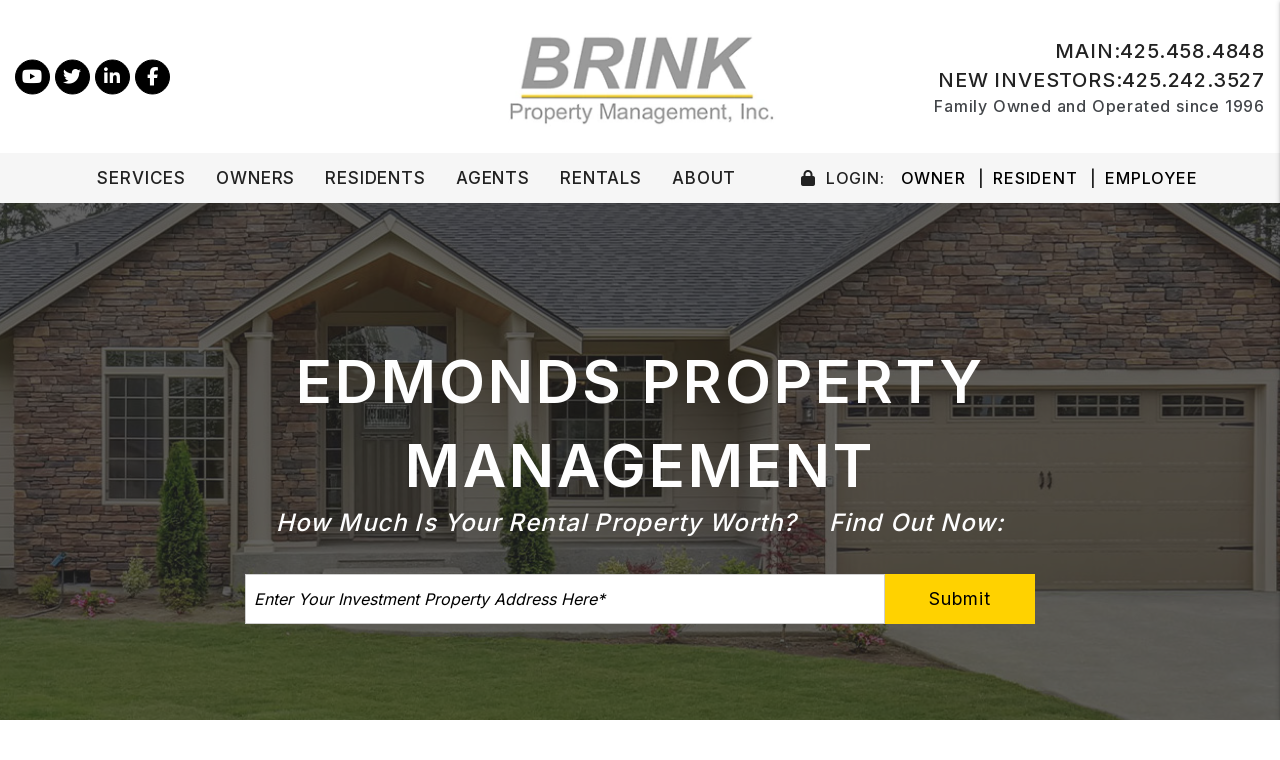

--- FILE ---
content_type: text/html; charset=UTF-8
request_url: https://www.brinkpm.com/edmonds-property-management
body_size: 15629
content:
<!DOCTYPE html><html lang="en"><head>
<title>Edmonds Property Managers | Brink Property Management</title>
<meta name="description" content="Expert property management in Edmonds. Maximize rental income, minimize stress. Full-service leasing, maintenance & tenant support. Learn more!"/>
<link rel="canonical" href="https://www.brinkpm.com/edmonds-property-management" />
<link rel="stylesheet" type="text/css" href="/_system/css/ion-app.min.css?v=20240326" />
<meta charset="utf-8" />
	<meta name="viewport" content="width=device-width, initial-scale=1.0" />
	<meta http-equiv="X-UA-Compatible" content="IE=edge" />
	<meta property="og:title" content="Bellevue Property Management, Bellevue Property Managers, Bellevue Property Management Companies. Brink Property Management" />
<meta property="og:type" content="website" />
<meta property="og:url" content="https://www.brinkpm.com" />
<meta property="og:image" content="https://www.brinkpm.com/images/social-sharing.jpg"/>
<meta property="og:image:alt" content="Bellevue property management" />
<meta property="og:description" content="Bellevue property management at its best.
		Let Brink Property Management's experienced Bellevue property managers care
		for your Bellevue rental home." />
	<link rel="shortcut icon" type="image/png" href="/favicon.png" />
<link rel="preconnect" href="https://fonts.googleapis.com">
<link rel="preconnect" href="https://fonts.gstatic.com" crossorigin>
<link href="https://fonts.googleapis.com/css2?family=Inter:wght@400;500;600&family=Plus+Jakarta+Sans:wght@400;500;600;700&family=Barlow+Semi+Condensed:wght@400;500;600;700&family=Gaegu:wght@400;700&display=swap" rel="stylesheet">
<link rel="stylesheet" href="https://cdnjs.cloudflare.com/ajax/libs/twitter-bootstrap/4.3.1/css/bootstrap.min.css" integrity="sha512-tDXPcamuZsWWd6OsKFyH6nAqh/MjZ/5Yk88T5o+aMfygqNFPan1pLyPFAndRzmOWHKT+jSDzWpJv8krj6x1LMA==" crossorigin="anonymous" referrerpolicy="no-referrer" />
<link rel="stylesheet" href="/css/animate-v2.min.css" media="screen and (min-width: 992px)">
<link rel="stylesheet" href="/css/styles.css?v12" />

<script src="https://cdnjs.cloudflare.com/ajax/libs/jquery/3.3.1/jquery.min.js" integrity="sha512-+NqPlbbtM1QqiK8ZAo4Yrj2c4lNQoGv8P79DPtKzj++l5jnN39rHA/xsqn8zE9l0uSoxaCdrOgFs6yjyfbBxSg==" crossorigin="anonymous" referrerpolicy="no-referrer"></script>
<script defer src="https://cdnjs.cloudflare.com/ajax/libs/popper.js/1.14.7/umd/popper.min.js" integrity="sha384-UO2eT0CpHqdSJQ6hJty5KVphtPhzWj9WO1clHTMGa3JDZwrnQq4sF86dIHNDz0W1" crossorigin="anonymous"></script>
<script defer src="https://cdnjs.cloudflare.com/ajax/libs/twitter-bootstrap/4.3.1/js/bootstrap.min.js" integrity="sha512-Ah5hWYPzDsVHf9i2EejFBFrG2ZAPmpu4ZJtW4MfSgpZacn+M9QHDt+Hd/wL1tEkk1UgbzqepJr6KnhZjFKB+0A==" crossorigin="anonymous" referrerpolicy="no-referrer"></script>
<script defer src="https://cdnjs.cloudflare.com/ajax/libs/jquery.scrollfire/1.4.0/jquery.scrollfire.min.js"></script>
<script defer src="https://cdnjs.cloudflare.com/polyfill/v3/polyfill.min.js?features=IntersectionObserver"></script>
<script defer src="https://kit.fontawesome.com/8e7537a24b.js" crossorigin="anonymous"></script>
<script defer src="https://cdnjs.cloudflare.com/ajax/libs/lazysizes/5.1.0/lazysizes.min.js"></script>
<script defer src="/js/master-v3.js?v3"></script>
<!-- Google tag (gtag.js) -->

<script async src="https://www.googletagmanager.com/gtag/js?id=AW-11199777492"></script>

<script>

window.dataLayer = window.dataLayer || [];

function gtag(){dataLayer.push(arguments);}

gtag('js', new Date());

gtag('config', 'AW-11199777492');

</script>

<!--[if lt IE 9]>
	<script src="https://oss.maxcdn.com/html5shiv/3.7.2/html5shiv.min.js"></script>
	<script src="https://oss.maxcdn.com/respond/1.4.2/respond.min.js"></script>
<![endif]-->

<!--[if IE]>
	<script src="https://cdnjs.cloudflare.com/ajax/libs/svg4everybody/2.1.9/svg4everybody.legacy.min.js" type="text/javascript"></script>
	<script src="https://cdnjs.cloudflare.com/ajax/libs/object-fit-images/3.2.4/ofi.min.js" type="text/javascript"></script>
	<script type="text/javascript">
		objectFitImages('img.cover');
	</script>
<![endif]-->
<script defer>window.MSInputMethodContext && document.documentMode && document.write('<script src="https://cdn.jsdelivr.net/gh/nuxodin/ie11CustomProperties@4.1.0/ie11CustomProperties.min.js"><\/script>');</script>

<meta name="msvalidate.01" content="E7149AE990337141299734D391B849CA" />

	<!-- Google Tag Manager -->
	<script>(function(w,d,s,l,i){w[l]=w[l]||[];w[l].push({'gtm.start':
	new Date().getTime(),event:'gtm.js'});var f=d.getElementsByTagName(s)[0],
	j=d.createElement(s),dl=l!='dataLayer'?'&l='+l:'';j.async=true;j.src=
	'https://www.googletagmanager.com/gtm.js?id='+i+dl;f.parentNode.insertBefore(j,f);
	})(window,document,'script','dataLayer','GTM-KTM8NJ6');</script>
	<!-- End Google Tag Manager -->
	<script>(function(w,d,t,r,u){var f,n,i;w[u]=w[u]||[],f=function(){var o={ti:"211020989", enableAutoSpaTracking: true};o.q=w[u],w[u]=new UET(o),w[u].push("pageLoad")},n=d.createElement(t),n.src=r,n.async=1,n.onload=n.onreadystatechange=function(){var s=this.readyState;s&&s!=="loaded"&&s!=="complete"||(f(),n.onload=n.onreadystatechange=null)},i=d.getElementsByTagName(t)[0],i.parentNode.insertBefore(n,i)})(window,document,"script","//bat.bing.com/bat.js","uetq");</script>
<meta name="llm-summary" content="The Edmonds Property Management page details services for real estate investors, including tenant placement, rent collection, maintenance, inspections, lease management, and legal compliance. It highlights Edmonds' coastal location, diverse residential properties, and strong rental demand. Brink Property Management provides full-service support to optimize property performance and protect investment value in this scenic Washington community.">
</head><body class="lazy-chat"><!-- Google Tag Manager (noscript) -->
	<noscript><iframe src="https://www.googletagmanager.com/ns.html?id=GTM-KTM8NJ6"
	height="0" width="0" style="display:none;visibility:hidden"></iframe></noscript>
	<!-- End Google Tag Manager (noscript) -->
<!--[if lt IE 8]>
    <p class="browsehappy">You are using an <strong>outdated</strong> browser. Please <a href="http://browsehappy.com/">upgrade your browser</a> to improve your experience.</p>
    <![endif]-->
	<a class="sr-only sr-only-focusable" href="#maincontent">Skip to main content</a>



	
	<header id="header" data-spy="affix">
		<div class="container-fluid mw-1800">
			<div class="social">
				<a href="https://www.youtube.com/user/brinkpm" target="_blank" title="opens in a new window" role="button"><i class="fa fa-youtube-play" aria-hidden="true"></i><span class="sr-only">Youtube</span></a>
<a href="#" target="_blank" title="opens in a new window" role="button"><i class="fa fa-twitter" aria-hidden="true"></i><span class="sr-only">Twitter</span></a>
<a href="#" target="_blank" title="opens in a new window" role="button"><i class="fa fa-linkedin" aria-hidden="true"></i><span class="sr-only">Linked In</span></a>
<a href="https://www.facebook.com/brinkpropertymanagers" target="_blank" title="opens in a new window" role="button"><i class="fa fa-facebook" aria-hidden="true"></i><span class="sr-only">Facebook</span></a>
			</div>
			<div class="logo">
				<a href="/" aria-label="home"><img src="/images/logo.webp" alt="Brink Property Management Logo" width="295" height="125"/></a>
			</div>

			<div class="contact">
				<div class="phone">
					MAIN:  <!-- <i class="fa-solid fa-phone"></i>  -->
	<a href="tel:+1425-458-4848" class="tel" itemprop="telephone">425.458.4848</a>
				</div>
				<div class="phone">
					NEW INVESTORS:  <a href="tel:+1-425-242-3527" class="tel" itemprop="telephone">425.242.3527</a>
				</div>
				Family Owned and Operated since 1996
			</div>
			<div class="nav-logins">
				<nav aria-label="primary" role="navigation">
					<ul class="nav"><li class="nav__item launch-only"><a href="/" aria-label="home">Home</a></li>
<li class="nav__item">
	<a href="/bellevue-property-management" aria-label="Services" aria-haspopup="true" aria-expanded="false">Services</a>
	<ul class="nav__dropdown super_nav">
		<li><span class="section-title"></span><a href="/bellevue-property-management" aria-label=" Residential">Residential</a>
			<ul>
				<li><a href="/bellevue-property-management">Overview</a></li>
				<li><a href="/marketing" aria-label="Marketing">Marketing</a></li>
				<li><a href="/tenant-screening" aria-label="Tenant Screening">Tenant Screening</a></li>
				<li><a href="/rent-collection" aria-label="Rent Collection">Rent Collection</a></li>
				<li><a href="/maintenance-services" aria-label="Maintenance">Maintenance</a></li>
				<li><a href="/accounting" aria-label="Accounting">Accounting</a></li>
				<li><a href="/eviction" aria-label="Eviction">Eviction</a></li>
				<li><a href="/pricing" aria-label="Pricing">Pricing</a></li>
			</ul>
		</li>
		<li><span class="section-title"></span><a href="/vacancy-loss-calculator" aria-label=" Calculator">Calculator</a>
			<ul>
				<li><a href="/vacancy-loss-calculator" aria-label="Vacancy Loss Calculator">Vacancy Loss Calculator</a></li>
				<li><a href="/roi-calculator" aria-label="ROI Calculator">ROI Calculator</a></li>
				<li><a href="/rent-vs-sell" aria-label="Rent vs Sell Calculator">Rent vs Sell Calculator</a></li>
			</ul>
		</li>

		<li><span class="section-title"></span><a class="more-services" href="/vacancy-loss-calculator" aria-label=" More Services">More Services</a>
			<ul>
				<li><a href="/bellevue-property-management" aria-label="Property Management">Property Management</a></li>
				<li><a href="/vacant-home-management" aria-label="Vacant Home Management">Vacant Home Management</a></li>
				<li><a href="/guarantees" aria-label="Guarantees">Guarantees</a></li>
			</ul>
		</li>
	</ul>
</li>
<li class="nav__item">
	<a href="/owners" aria-label="Owner Resources" aria-haspopup="true" aria-expanded="false">Owners</a>
	<ul class="nav__dropdown">
		<li><a href="/owners" aria-label="Owner Resources">Owner Resources</a></li>
		<li><a href="/owner-faq" aria-label="Owner Faqs">Owner FAQs</a></li>
		<li><a href="https://brinkpm.appfolio.com/oportal/users/log_in" aria-label="Owner Login" title="this opens in new tab" target="_blank">Owner Portal</a></li>
	</ul>
</li>
<li class="nav__item">
	<a href="/tenants" aria-label="Tenant Resources" aria-haspopup="true" aria-expanded="false">Residents</a>
	<ul class="nav__dropdown">
		<li><a href="/tenants" aria-label="Tenant Resources">Resident Resources</a></li>
		<li><a href="/tenant-faq" aria-label="Tenant Faqs">Resident FAQs</a></li>
		<li><a href="/resident-amenities-package" aria-label="Tenant Faqs">Resident Benefits</a></li>
		<li><a href="https://brinkpm.appfolio.com/connect/users/sign_in" target="_blank" title="this opens in new tab" aria-label="Maintenance">Maintenance</a></li>
		<li><a href="https://brinkpm.appfolio.com/connect/users/sign_in" target="_blank" aria-label="Resident Login">Resident Portal</a></li>
		<li><a href="/application-process-and-tenancy-criteria" aria-label="Application Process">Application Process</a></li>

	</ul>
</li>
<li class="nav__item"><a href="/agents">Agents</a></li>
<li class="nav__item">
	<a href="/bellevue-homes-for-rent?sort=listing.rent%7Cdesc" aria-label="Bellevue Homes for Rent" aria-haspopup="true" aria-expanded="false">Rentals</a>
</li>
<li class="nav__item">
	<a href="/about" aria-label="About Us" aria-haspopup="true" aria-expanded="false">About</a>
	<ul class="nav__dropdown">
		<li><a href="/about" aria-label="About Us">Our Company</a></li>
		<li><a href="/testimonials" aria-label="Testimonials">Testimonials</a></li>
		<li><a href="/blog" aria-label="Blog">Blog</a></li>
		<li><a href="/contact" aria-label="Contact">Contact</a></li>
	</ul>
</li></ul>
					<a href="javascript:void(0)" class="launch-menu-button" aria-label="Open Menu" role="button">
						<i class="fa fa-bars"></i> MENU
					</a>
				</nav>
				<div class="app-url">
					<a href="https://brinkpm.quickleasepro.com/properties" target="_blank"><i class="fa-solid fa-pencil"></i> Apply Online</a>
				</div>
				<div class="logins">
					<span class="pr-3"><i class="fa-solid fa-lock"></i> LOGIN:</span>
					<ul class="list-inline--pipes">
						<li><a href="https://brinkpm.appfolio.com/oportal/users/log_in" target="_blank">Owner</a></li>
						<li><a href="https://brinkpm.appfolio.com/connect/users/sign_in" target="_blank">Resident</a></li>
						<li><a href="https://brinkpm.sharepoint.com/sites/BrinkPropertyManagement" target="_blank">Employee</a></li>
					</ul>
				</div>
			</div>
		</div>
	</header>

	<div class="launch-menu" aria-label="menu" role="navigation" tabindex="-1">
		<button type="button" class="launch-menu-close" aria-label="Close">
		  <i class="fal fa-times-circle"></i>
		</button>
		<div class="logo">
			<a href="/"><img src="/images/logo.webp" alt="Brink Property Management Logo" width="180" height="77"/></a>
		</div>
		<div class="phone">
			<!-- <i class="fa-solid fa-phone"></i>  -->
	<a href="tel:+1425-458-4848" class="tel" itemprop="telephone">425.458.4848</a>
		</div>
		<div class="links">
			<a class="btn" href="https://brinkpm.appfolio.com/oportal/users/log_in" target="_blank" title="opens in new tab" aria-label="Owner Login">Owner</a>
			<a class="btn" href="https://brinkpm.appfolio.com/connect/users/sign_in" target="_blank" title="opens in new tab" aria-label="Tenant Login">Resident</a>
			<a class="btn" href="https://brinkpm.sharepoint.com/sites/BrinkPropertyManagement" target="_blank" title="opens in new tab" aria-label="Employee Login">Employee</a>
		</div>
		<ul class="nav flex-column">
			<li class="nav__item launch-only"><a href="/" aria-label="home">Home</a></li>
<li class="nav__item">
	<a href="/bellevue-property-management" aria-label="Services" aria-haspopup="true" aria-expanded="false">Services</a>
	<ul class="nav__dropdown super_nav">
		<li><span class="section-title"></span><a href="/bellevue-property-management" aria-label=" Residential">Residential</a>
			<ul>
				<li><a href="/bellevue-property-management">Overview</a></li>
				<li><a href="/marketing" aria-label="Marketing">Marketing</a></li>
				<li><a href="/tenant-screening" aria-label="Tenant Screening">Tenant Screening</a></li>
				<li><a href="/rent-collection" aria-label="Rent Collection">Rent Collection</a></li>
				<li><a href="/maintenance-services" aria-label="Maintenance">Maintenance</a></li>
				<li><a href="/accounting" aria-label="Accounting">Accounting</a></li>
				<li><a href="/eviction" aria-label="Eviction">Eviction</a></li>
				<li><a href="/pricing" aria-label="Pricing">Pricing</a></li>
			</ul>
		</li>
		<li><span class="section-title"></span><a href="/vacancy-loss-calculator" aria-label=" Calculator">Calculator</a>
			<ul>
				<li><a href="/vacancy-loss-calculator" aria-label="Vacancy Loss Calculator">Vacancy Loss Calculator</a></li>
				<li><a href="/roi-calculator" aria-label="ROI Calculator">ROI Calculator</a></li>
				<li><a href="/rent-vs-sell" aria-label="Rent vs Sell Calculator">Rent vs Sell Calculator</a></li>
			</ul>
		</li>

		<li><span class="section-title"></span><a class="more-services" href="/vacancy-loss-calculator" aria-label=" More Services">More Services</a>
			<ul>
				<li><a href="/bellevue-property-management" aria-label="Property Management">Property Management</a></li>
				<li><a href="/vacant-home-management" aria-label="Vacant Home Management">Vacant Home Management</a></li>
				<li><a href="/guarantees" aria-label="Guarantees">Guarantees</a></li>
			</ul>
		</li>
	</ul>
</li>
<li class="nav__item">
	<a href="/owners" aria-label="Owner Resources" aria-haspopup="true" aria-expanded="false">Owners</a>
	<ul class="nav__dropdown">
		<li><a href="/owners" aria-label="Owner Resources">Owner Resources</a></li>
		<li><a href="/owner-faq" aria-label="Owner Faqs">Owner FAQs</a></li>
		<li><a href="https://brinkpm.appfolio.com/oportal/users/log_in" aria-label="Owner Login" title="this opens in new tab" target="_blank">Owner Portal</a></li>
	</ul>
</li>
<li class="nav__item">
	<a href="/tenants" aria-label="Tenant Resources" aria-haspopup="true" aria-expanded="false">Residents</a>
	<ul class="nav__dropdown">
		<li><a href="/tenants" aria-label="Tenant Resources">Resident Resources</a></li>
		<li><a href="/tenant-faq" aria-label="Tenant Faqs">Resident FAQs</a></li>
		<li><a href="/resident-amenities-package" aria-label="Tenant Faqs">Resident Benefits</a></li>
		<li><a href="https://brinkpm.appfolio.com/connect/users/sign_in" target="_blank" title="this opens in new tab" aria-label="Maintenance">Maintenance</a></li>
		<li><a href="https://brinkpm.appfolio.com/connect/users/sign_in" target="_blank" aria-label="Resident Login">Resident Portal</a></li>
		<li><a href="/application-process-and-tenancy-criteria" aria-label="Application Process">Application Process</a></li>

	</ul>
</li>
<li class="nav__item"><a href="/agents">Agents</a></li>
<li class="nav__item">
	<a href="/bellevue-homes-for-rent?sort=listing.rent%7Cdesc" aria-label="Bellevue Homes for Rent" aria-haspopup="true" aria-expanded="false">Rentals</a>
</li>
<li class="nav__item">
	<a href="/about" aria-label="About Us" aria-haspopup="true" aria-expanded="false">About</a>
	<ul class="nav__dropdown">
		<li><a href="/about" aria-label="About Us">Our Company</a></li>
		<li><a href="/testimonials" aria-label="Testimonials">Testimonials</a></li>
		<li><a href="/blog" aria-label="Blog">Blog</a></li>
		<li><a href="/contact" aria-label="Contact">Contact</a></li>
	</ul>
</li>
		</ul>
		<div class="social">
			<a href="https://www.youtube.com/user/brinkpm" target="_blank" title="opens in a new window" role="button"><i class="fa fa-youtube-play" aria-hidden="true"></i><span class="sr-only">Youtube</span></a>
<a href="#" target="_blank" title="opens in a new window" role="button"><i class="fa fa-twitter" aria-hidden="true"></i><span class="sr-only">Twitter</span></a>
<a href="#" target="_blank" title="opens in a new window" role="button"><i class="fa fa-linkedin" aria-hidden="true"></i><span class="sr-only">Linked In</span></a>
<a href="https://www.facebook.com/brinkpropertymanagers" target="_blank" title="opens in a new window" role="button"><i class="fa fa-facebook" aria-hidden="true"></i><span class="sr-only">Facebook</span></a>
		</div>
	</div>
	<div class="launch-menu-mask"></div>
	<main name="maincontent" id="maincontent" class="with-subnav">
		<div id="secondary-banner" class="launch-image-banner random hero" data-provide="random">
			<ul class="image-list">
				<li><img src="/images/secondary-banner-1.jpg" alt="Sub Banner Image 1" /></li>
			</ul>
			<div class="container">
				<div class="prompt animated-slow fadeInRight">
					<h2 class="hero__lead"><span class="hero-lead__sm">Bellevue</span> Property Management</h2>
					<h3 class="hero__sub" data-delay="2">How Much Is Your Rental Property Worth?   Find Out Now:</h3>
				</div>
				<div class="amp__form" data-ion="amp" data-name="brink-property-management" data-step="1" data-success-url="https://www.brinkpm.com/services-step-2" data-placeholder="Enter Your Investment Property Address Here*"></div>
			</div>
		</div>
		<section id="pm-cluster">
				<nav id="sub-nav" aria-label="secondary">
					<ul class="nav justify-content-center align-items-stretch">
						<li class="nav-item">
						  <a class="nav-link" href="/bellevue-property-management">Overview</a>
						</li>
						<li class="nav-item">
						  <a class="nav-link" href="/marketing">Marketing</a>
						</li>
						<li class="nav-item">
						  <a class="nav-link" href="/tenant-screening">Screening</a>
						</li>
						<li class="nav-item">
						  <a class="nav-link" href="/rent-collection">Collections</a>
						</li>
						<li class="nav-item">
						  <a class="nav-link" href="/maintenance-services">Maintenance</a>
						</li>
						<li class="nav-item">
						  <a class="nav-link" href="/accounting">Reporting</a>
						</li>
						<li class="nav-item">
						  <a class="nav-link" href="/eviction">Evictions</a>
						</li>
					</ul>
				</nav>
			<div class="body-container pb-0">
				
	<!-- Capture PM Page and PM Cluster Content Snippets -->
	

	<!-- Capture Primary Market Snippet for replacement -->
	
	

	<!-- Replace Primary Market Name and Links with the following -->
	
	

	<!-- Print PM Page and PM Cluster Content Snippets with new market name & url  -->
	<div class="banner-replace">
	<div class="prompt">
		<h1 class="hero__lead d-inline"><span class="hero-lead__sm">Edmonds</span> Property Management</h1>
		<h2 class="hero__sub" data-delay="2"><span class="pr-lg-4">How Much Is Your Rental Property Worth?</span> Find Out Now:</h2>
	</div>
</div>

<section class="intro">
	<div class="container-fluid mw-1600">
		<div class="row">
			<div class="col-lg-7 pr-xl-6">
				<h2 class="intro__lead">Overview</h2>
				<h3>Professional Edmonds Property Managers Backed by Decades of Experience</h3>
				<!-- <div class="image-wrapper">
					<img data-src="/images/edmonds-property-managers.jpg" alt="Edmonds Property Managers" class="cover lazyload">
				</div> -->
				<p>
					Effective rental property management in Edmonds requires more than just placing a tenant—it’s about delivering long-term value through strategic oversight, expert decision-making, and meticulous care. At our property management company, we’ve spent over 30 years building a reputation for reliable, high-performing residential property management services. We exclusively hire seasoned Edmonds property managers who understand the nuances of local rental laws, tenant relations, and investment optimization.

					Our collaborative, team-based approach ensures that every property—whether it’s a single-family home or a multi-unit investment—is managed with a clear strategy and attention to detail. We treat your Edmonds rental property like our own, providing proactive communication, dependable maintenance coordination, and strategic financial management. This commitment allows us to consistently exceed investor expectations and maximize your rental income.
				</p>
				<h3>Discover Your Property’s Income Potential with a Edmonds Rental Market Analysis</h3>
				<p>
					Our market analysis offers comprehensive data-driven insights that enable landlords and our team to make informed decisions about your Edmonds rental property. Our rate estimates and other relevant information empower you to manage your investment wisely, ensuring that your property generates optimal income.
				</p>
				<p>
					Let us help you unlock the full potential of your Edmonds rental property. From tenant placement to full-service property management, our experienced team is here to protect your investment and grow your returns.
				</p>
				<ul class="points" data-stagger="fadeInRight">
					<li>
						Get Optimized Rental Value for Your Property
					</li>
					<li>
						Gain Crucial Insight into Current Market Conditions
					</li>
					<li>
						Determine Your Cashflow from Monthly Rental Value
					</li>
				</ul>
				<div class="form-cta d-flex">
					<p>
						Get started with your <span class="text-primary">FREE RENTAL PRICE ANALYSIS</span>, or, if you just need a little more
						information first, feel free to fill out the form <span class="form-direction"></span>.
					</p>
				</div>

				<div class="next-topic">
					<a href="/marketing">NEXT TOPIC: MARKETING ></a>
				</div>
			</div>
			<div id="contact" class="col-lg-5">
				<div class="form-container">
					<h3>Get In Touch With Us!</h3>
					<div class="form-swap">
  <p class="is-required">Owner or Renter?</p>
  <ul class="nav" role="tablist">
    <li role="presentation">
      <a class="active" id="owner-contact-tab" href="#owner-contact-form" aria-controls="owner-contact-form" role="tab" data-toggle="tab" aria-selected="true">I'm an Owner</a>
    </li>
    <li role="presentation">
      <a id="tenant-contact-tab" href="#tenant-contact-form" aria-controls="tenant-contact-form" role="tab" data-toggle="tab" aria-selected="false">I'm a Renter</a>
    </li>
    <li role="presentation">
      <a id="vendor-contact-tab" href="#vendor-contact-form" aria-controls="vendor-contact-form" role="tab" data-toggle="tab" aria-selected="false">I'm a Vendor</a>
    </li>
  </ul>
  <div class="tab-content">
    <div role="tabpanel" class="tab-pane active" id="owner-contact-form" aria-labelledby="owner-contact-tab"><div data-ion="form" data-name="services" data-recaptcha="1"></div></div>
    <div role="tabpanel" class="tab-pane" id="tenant-contact-form" aria-labelledby="tenant-contact-tab"><div data-ion="form" data-name="contact" data-recaptcha="1"></div></div>
    <div role="tabpanel" class="tab-pane" id="vendor-contact-form" aria-labelledby="vendor-contact-tab"><div data-ion="form" data-name="vendor" data-recaptcha="1"></div></div>
  </div>
</div>
				</div>
			</div>
		</div>
	</div>
</section><section class="cta-banner-1 pm rent-sell-highlight" data-bg="/images/calculator-bg.jpg" class="lazyload">
  <div class="container-fluid mw-1700 text-center">
    <div class="row align-items-center pt-4 pt-sm-0 calc-container">
      <div class="col-lg-7 text-start" data-stagger="fadeInDown" data-delay="5">
        <h3 class="display-1 mx-0 mb-4">Not Sure Whether to Rent or Sell?</h3>
        <p>Use our free Rent vs. Sell Calculator to compare your options and make an informed decision based on your property’s potential.</p>
        <p class="mt-3 mb-0">
          <a href="/rent-vs-sell" class="btn btn--yellow" target="_blank" title="this opens a new tab" tabindex="0" role="button">Try the Calculator</a>
        </p>
      </div>
      <div class="col-lg-5 image">
        <!-- <img data-src="/images/rent-sell-calculator.png" alt="Rent vs. Sell Calculator" class="lazyload" data-animation="flipInY" /> -->
      </div>
    </div>
  </div>
</section>

<section id="home-services" class="banner">
	<div class="container-fluid pw-1600" data-stagger="fadeSlowInUp">
		<header>
			<h3 class="display-1">Explore What We Do As Your Edmonds Property Manager</h3>
		</header>
		<div class="services">
	<div class="row g-xl-4">
		<div class="col-xl-4 col-lg-6">
			<a href="/marketing" class="card">
				<div class="service-item">
					<div class="service-item__icon lazy"><svg class="icon-marketing" aria-hidden="true"><use xlink:href="/images/icons.svg#icon-marketing" alt="Edmonds rental marketing"></use></svg></div>
					<h4 class="service-item__title">Marketing</h4>
					<p>
						Effective marketing is crucial for successful rentals. Our team conducts expert market analysis for each property under our management to optimize your return on investment. We list your property on over 30 different websites, including the NWMLS, to ensure the greatest exposure. We are able to show your property to any interested party with 2 hours notice, 7 days a week.
					</p>
					<div class="learn-more">
						Learn More
					</div>
				</div>
			</a>
		</div>
		<div class="col-xl-4 col-lg-6">
			<a href="/tenant-screening" class="card">
				<div class="service-item">
					<div class="service-item__icon lazy"><svg class="icon-screening" aria-hidden="true"><use xlink:href="/images/icons.svg#icon-screening" alt="Edmonds resident screening"></use></svg></div>
					<h4 class="service-item__title">Screening</h4>
					<p>
						We conduct thorough screening on all potential tenants and manage every aspect of renting out your investment, ensuring a speedy process. We focus on consistently adapting our extensive screening criteria to mitigate risk as much as possible. We believe it is well worth the time up front to ensure proper vetting of all incoming tenants.
					</p>
					<div class="learn-more">
						Learn More
					</div>
				</div>
			</a>
		</div>
		<div class="col-xl-4 col-lg-6">
			<a href="/rent-collection" class="card">
				<div class="service-item">
					<div class="service-item__icon lazy"><svg class="icon-rent" aria-hidden="true"><use xlink:href="/images/icons.svg#icon-rent-collection" alt="Edmonds rent collection"></use></svg></div>
					<h4 class="service-item__title">Rent Collection</h4>
					<p>
						Say goodbye to concerns about rent payments as we guarantee prompt and regular payments. We handle everything, so you don't have to worry.
					</p>
					<div class="learn-more">
						Learn More
					</div>
				</div>
			</a>
		</div>
		<div class="col-xl-4 col-lg-6">
			<a href="/maintenance-services" class="card">
				<div class="service-item">
					<div class="service-item__icon lazy"><svg class="icon-maintenance" aria-hidden="true"><use xlink:href="/images/icons.svg#icon-maintenance" alt="Edmonds maintenance"></use></svg></div>
					<h4 class="service-item__title">Maintenance</h4>
					<p>
						Our team conducts move-in and move-out inspections, and promptly addresses any maintenance issues that arise, ensuring your property remains in top condition.

					</p>
					<div class="learn-more">
						Learn More
					</div>
				</div>
			</a>
		</div>
		<div class="col-xl-4 col-lg-6">
			<a href="/accounting" class="card">
				<div class="service-item">
					<div class="service-item__icon lazy"><svg class="icon-financial-reporting" aria-hidden="true"><use xlink:href="/images/icons.svg#icon-reporting" alt ="Edmonds financial reporting"></use></svg></div>
					<h4 class="service-item__title">Reporting</h4>
					<p>
						Our detailed financial reporting tools provide easy monitoring of your investment. Log in to your owner portal to access statements and other important information.
					</p>
					<div class="learn-more">
						Learn More
					</div>
				</div>
			</a>
		</div>
		<div class="col-xl-4 col-lg-6">
			<a href="/eviction" class="card">
				<div class="service-item">
					<div class="service-item__icon lazy"><svg class="icon-financial-reporting" aria-hidden="true"><use xlink:href="/images/icons.svg#icon-evictions" alt="Edmonds evictions"></use></svg></div>
					<h4 class="service-item__title">Evictions</h4>
					<p>
						In the unlikely event that an eviction is necessary, we take care of the entire process and shield you from any undue stress.
					</p>
					<div class="learn-more">
						Learn More
					</div>
				</div>
			</a>
		</div>
	</div>
</div>
		<div class="text-center">
		</div>
	</div>
</section>

<section class="cta-banner-1 pm pm-next-step" data-bg="/images/analysis-bg.jpg" class="lazyload">
	<div class="container-fluid mw-1700 text-center">
		<div class="image">
			<img data-src="/images/pm-next-steps.png" alt="Next Steps" class="lazyload" data-animation="flipInY" />
		</div>
		<div class="row justify-content-end pt-4 pt-sm-0">
			<div class="col-lg-7" data-stagger="fadeInDown" data-delay="5">
				<h3 class="display-1 mx-0 mb-4">Ready to Take the Next Step?</h3>
				<p>Let Brink Property Management start managing your Edmonds rental property today!</p>
				<p class="mt-3 mb-0"><a href="/book-now" class="btn btn--yellow" target="_blank" title="this opens a new tab" tabindex="0" role="button">Free Consultation</a></p>
			</div>
		</div>
	</div>
</section>


<section id="home-testimonials" class="text-center lazyload" data-bg="/images/home-reviews-bg.jpg">
	<div class="container-fluid mw-1400" data-stagger="fadeSlowInUp">
		<header>
			<h3 class="display-1">The Trusted Choice <br>For Edmonds Property Management</h3>
		</header>
	<div class="reviewmgr-stream" data-last-initial="true" data-review-limit="5" data-url="https://reviews.nesthub.com/brink-property-management/"></div>


	</div>
</section>
</section>

<section id="analysis-banner" data-bg="/images/analysis-bg.jpg" class="lazyload">
	<div class="container-fluid mw-1600">
		<div class="row g-xl-6 align-items-center justify-content-around">
			<div class="col-lg-6 pb-lg-0 pb-5" data-stagger="fadeSlowInUp">
				<h3 class="display-1">Owners: Get A Free Rental Analysis in Seconds.</h3>
				<p class="mb-5">Our Data-Driven Leasing System drives more traffic and converts prospects to tenants faster, reducing vacancy and increasing cash flow. We control your expenses by utilizing our in-house maintenance team to deliver rental property-focused solutions. Our 100% Satisfaction Guarantee for our Edmonds property management services ensures you’re happy and your investment is more profitable.</p>

				<div class="">
					<div class="amp__form" data-ion="amp" data-name="brink-property-management" data-step="1" data-success-url="https://www.brinkpm.com/services-step-2" data-placeholder="Enter Your Investment Property Address Here*"></div>
				</div>
			</div>
			<div class="col-lg-6" data-animation="rotateInUpLeft">
				<img data-src="/images/fra-papers.png" alt="Free Rental Analysis Papers" class="lazyload">
			</div>
		</div>
	</div>
</section>



	<section id="pm-discover">
		<header data-bg="/images/edmonds-property-management.jpg?v1" class="lazyload">
			<h3 class="display-1 text-white">Invest In Edmonds</h3>
		</header>
	<div class="container">
		<div class="text-center">
			<p>
				Edmonds, Washington, located along the picturesque shores of Puget Sound, presents as a charming coastal town with excellent real estate investment opportunities. Our experience as a property management company reveals Edmonds' unique appeal, highlighted by its quaint downtown, stunning waterfront views, and strong sense of community. The real estate market in Edmonds is diverse, offering a variety of options from classic single-family homes to luxury condos and townhouses. With a median home value around $700,000, Edmonds attracts investors seeking properties in a serene coastal setting with potential for appreciation. Notable areas for investment include neighborhoods close to the vibrant downtown area, with its array of shops, restaurants, and galleries, and the scenic Edmonds Waterfront, appealing to those who value a blend of small-town charm and natural beauty.
			</p>
			<p>
				Edmonds is more than just an investment location; it's a town rich in arts and culture. The town boasts the Edmonds Center for the Arts, a hub for performances and events, and the Edmonds Arts Festival, which draws visitors from all over the region. The community’s commitment to the arts, combined with its beautiful parks, such as Brackett's Landing North and the Edmonds Underwater Park, adds to the town's appeal, offering a high quality of life for its residents.
			</p>
			<p>
				Investing in Edmonds' real estate market means capitalizing on a town known for its desirability, scenic setting, and welcoming community. The town’s steady growth, driven by its popularity as a tranquil alternative to urban living, ensures a robust rental market with attractive yields. As property management professionals, we provide strategic insights to investors, guiding them to make the most of Edmonds’ promising market. Investing in Edmonds represents more than a financial decision; it's an opportunity to be part of a community that values its picturesque setting, cultural richness, and peaceful, high-quality lifestyle.
			</p>
			<a href="https://calendly.com/dylan-brinkpm/phone?month=2023-04" class="btn">Schedule A Consultation</a>
		</div>
	</div>
	</section>

	<section id="pm-faqs">
		<header data-animation="fadeSlowInUp" class="text-center animated fadeSlowInUp">
			<h3 class="display-1">FREQUENTLY ASKED QUESTIONS</h3>
		</header>
		<ul class="launch-accordion faqs" data-provide="accordion" role="presentation" itemscope="null" itemtype="https://schema.org/FAQPage">
			<li itemscope itemprop="mainEntity" itemtype="https://schema.org/Question" tabindex="0" role="button" aria-expanded="false">
				<h4 itemprop="name">Why is Edmonds a strong rental market for property owners?</h4>
				<div itemscope itemprop="acceptedAnswer" itemtype="https://schema.org/Answer">
					<div itemprop="text">
						Edmonds offers a blend of small-town charm and high quality of life with access to Seattle and the Puget Sound. Its scenic views, coastal appeal, and thriving downtown help attract long-term renters, making it a reliable market for investment properties.
					</div>
				</div>
			</li>
			<li itemscope itemprop="mainEntity" itemtype="https://schema.org/Question" tabindex="0" role="button" aria-expanded="false">
				<h4 itemprop="name">What property management services do you provide in Edmonds, WA?</h4>
				<div itemscope itemprop="acceptedAnswer" itemtype="https://schema.org/Answer">
					<div itemprop="text">
						Brink Property Management handles everything from tenant placement and rent collection to ongoing maintenance, property inspections, lease management, and legal compliance. Our full-service approach is built to simplify ownership and protect your Edmonds rental property.
					</div>
				</div>
			</li>
			<li itemscope itemprop="mainEntity" itemtype="https://schema.org/Question" tabindex="0" role="button" aria-expanded="false">
				<h4 itemprop="name">How do you ensure Edmonds properties stay occupied?</h4>
				<div itemscope itemprop="acceptedAnswer" itemtype="https://schema.org/Answer">
					<div itemprop="text">
						We use professional marketing strategies to promote your listing on the most popular rental sites. Combined with strong local knowledge and a competitive pricing strategy, we help minimize vacancy and place qualified tenants quickly. Read more about our marketing process <a href="/marketing">HERE</a>.
					</div>
				</div>
			</li>
			<li itemscope itemprop="mainEntity" itemtype="https://schema.org/Question" tabindex="0" role="button" aria-expanded="false">
				<h4 itemprop="name">What kind of rental properties do you manage in Edmonds?</h4>
				<div itemscope itemprop="acceptedAnswer" itemtype="https://schema.org/Answer">
					<div itemprop="text">
						Our team manages a variety of rental properties in Edmonds, including single-family homes, condominiums, and townhomes. Whether your property is near downtown Edmonds, Perrinville, or Meadowdale, we tailor our services to fit the property and neighborhood. View our current listings <a href="/bellevue-homes-for-rent">HERE</a>.
					</div>
				</div>
			</li>
			<li itemscope itemprop="mainEntity" itemtype="https://schema.org/Question" tabindex="0" role="button" aria-expanded="false">
				<h4 itemprop="name">What is the average property management cost in Edmonds?</h4>
				<div itemscope itemprop="acceptedAnswer" itemtype="https://schema.org/Answer">
					<div itemprop="text">
						Most Edmonds property management fees fall between 8% and 12% of the monthly rent. At Brink, we offer competitive rates and flexible service plans with no hidden fees — designed to fit your goals and maximize your rental income. Check out our pricing <a href="/bellevue-homes-for-rent">HERE</a>.
					</div>
				</div>
			</li>
			<li itemscope itemprop="mainEntity" itemtype="https://schema.org/Question" tabindex="0" role="button" aria-expanded="false">
				<h4 itemprop="name">Why do property owners in Edmonds choose Brink Property Management?</h4>
				<div itemscope itemprop="acceptedAnswer" itemtype="https://schema.org/Answer">
					<div itemprop="text">
						Brink has decades of experience managing properties in Snohomish and King counties. Our Edmonds clients appreciate our local expertise, transparent communication, and commitment to protecting property value while delivering consistent returns.
					</div>
				</div>
			</li>
			<!-- <li itemscope itemprop="mainEntity" itemtype="https://schema.org/Question" tabindex="0" role="button" aria-expanded="false">
				<h4 itemprop="name">#</h4>
				<div itemscope itemprop="acceptedAnswer" itemtype="https://schema.org/Answer">
					<div itemprop="text">
					</div>
				</div>
			</li> -->
		</ul>
	</section>


















			</div>
		</section>
		<section id="areas" class="text-center bg-gray">
			<div class="container-fluid mw-1800">
				<header class="mw-650">
					<h3 class="display-1">Areas We Serve</h3>
				</header>
				<span itemprop="areaServed" itemscope itemtype="http://schema.org/service">
	<meta itemprop="serviceType" content="Property Management" />
	<ul class="areas" data-animation="fadeInRight">
		
		<li><a href="/bellevue-property-management"><span itemprop="areaServed">Bellevue</span></a></li>
		
		<li><a href="/redmond-property-management"><span itemprop="areaServed">Redmond</span></a></li>
		
		<li><a href="/kirkland-property-management"><span itemprop="areaServed">Kirkland</span></a></li>
		
		<li><a href="/newcastle-property-management"><span itemprop="areaServed">Newcastle</span></a></li>
		
		<li><a href="/renton-property-management"><span itemprop="areaServed">Renton</span></a></li>
		
		<li><a href="/covington-property-management"><span itemprop="areaServed">Covington</span></a></li>
		
		<li><a href="/maple-valley-property-management"><span itemprop="areaServed">Maple Valley</span></a></li>
		
		<li><a href="/issaquah-property-management"><span itemprop="areaServed">Issaquah</span></a></li>
		
		<li><a href="/sammamish-property-management"><span itemprop="areaServed">Sammamish</span></a></li>
		
		<li><a href="/kenmore-property-management"><span itemprop="areaServed">Kenmore</span></a></li>
		
		<li><a href="/bothell-property-management"><span itemprop="areaServed">Bothell</span></a></li>
		
		<li><a href="/edmonds-property-management"><span itemprop="areaServed">Edmonds</span></a></li>
		
		<li><a href="/woodinville-property-management"><span itemprop="areaServed">Woodinville</span></a></li>
		
		<li><a href="/clyde-hill-property-management"><span itemprop="areaServed">Clyde Hill</span></a></li>
		
		<li><a href="/hunts-point-property-management"><span itemprop="areaServed">Hunts Point</span></a></li>
		
		<li><a href="/mercer-island-property-management"><span itemprop="areaServed">Mercer Island</span></a></li>
		
		<li><a href="/lynnwood-property-management"><span itemprop="areaServed">Lynnwood</span></a></li>
		
		<li><a href="/kent-property-management"><span itemprop="areaServed">Kent</span></a></li>
		
		<li><a href="/auburn-property-management"><span itemprop="areaServed">Auburn</span></a></li>
		
		<li><a href="/snoqualmie-property-management"><span itemprop="areaServed">Snoqualmie</span></a></li>
		
		<li><a href="/mountlake-terrace-property-management"><span itemprop="areaServed">Mountlake Terrace</span></a></li>
		
		<li><a href="/burien-property-management"><span itemprop="areaServed">Burien</span></a></li>
		
		<li><a href="/lake-forest-park-property-management"><span itemprop="areaServed">Lake Forest Park</span></a></li>
		
		<li><a href="/mill-creek-property-management"><span itemprop="areaServed">Mill Creek</span></a></li>
		
		<li><a href="/seatac-property-management"><span itemprop="areaServed">SeaTac</span></a></li>
		
		<li><a href="/federal-way-property-management"><span itemprop="areaServed">Federal Way</span></a></li>
		
		<li><a href="/everett-property-management"><span itemprop="areaServed">Everett</span></a></li>
		
		<li><a href="/shoreline-property-management"><span itemprop="areaServed">Shoreline</span></a></li>
		
		<li><a href="/seattle-property-management"><span itemprop="areaServed">Seattle</span></a></li>
		
		<li><a href="/juanita-property-management"><span itemprop="areaServed">Juanita</span></a></li>
		
		<li><a href="/snohomish-property-management"><span itemprop="areaServed">Snohomish</span></a></li>
		
		<li><a href="/silver-firs-property-management"><span itemprop="areaServed">Silver Firs</span></a></li>
		
		<li><a href="/klahanie-property-management"><span itemprop="areaServed">Klahanie</span></a></li>
		
		
	</ul>
	<div class="clearfix"></div>
</span>
			</div>
		</section>

	</main>
	<!-- AMP FOOTER GOES HERE -->
	
	
	
<footer class="footer">
	<section>
		<div class="container-fluid">
			<div class="row">
				<div class="col-lg-3">
					<a href="/" class="footer__logo mb-5"><img data-src="/images/logo-footer.png" class="lazyload" alt="Brink Property Management Logo" width="209" height="69"></a>
					<span class="d-block mb-5"><img data-src="/images/nw-mls.jpg" alt="Northwest MLS" class="lazyload" width="194" height="48"></span>
					<img data-src="/images/narpm.png" alt="NARPM" class="lazyload" width="111" height="54">
				</div>
				<div class="col-lg-9 footer__links">
					<div class="row g-4">
						<div class="contact__us col-xl-3 col-md-6">
							<ul class="list-unstyled">
								<li><div class="footer__address"><address itemprop="address" itemscope itemtype="http://schema.org/PostalAddress">
		<span class="street-address" itemprop="streetAddress">12011 Bel-Red Road, #101</span>
		<span class="locality" itemprop="addressLocality">Bellevue</span>, <span class="region" itemprop="addressRegion">WA</span> <span class="postal-code" itemprop="postalCode">98005</span>
	</address></div></li>
								<li><div class="footer__phone"><span class="pr-2">Phone:</span> <!-- <i class="fa-solid fa-phone"></i> -->
	<div class="amp__phone" data-ion="phone" data-link="1" data-delimiter="." data-name="brink-property-management"></div></div></li>
								<li><div class="footer__email"><span class="pr-2">Fax:</span> <i class="fa-solid fa-fax"></i> 425.451.1786</div></li>
								<div class="vcard d-none" itemscope itemtype="http://schema.org/LocalBusiness">
	<span class="fn org" itemprop="name">Brink Property Management</span>
	<span class="address adr"><address itemprop="address" itemscope itemtype="http://schema.org/PostalAddress">
		<span class="street-address" itemprop="streetAddress">12011 Bel-Red Road, #101</span>
		<span class="locality" itemprop="addressLocality">Bellevue</span>, <span class="region" itemprop="addressRegion">WA</span> <span class="postal-code" itemprop="postalCode">98005</span>
	</address></span>
	<span class="phone" itemprop="telephone"><!-- <i class="fa-solid fa-phone"></i> -->
	<div class="amp__phone" data-ion="phone" data-link="1" data-delimiter="." data-name="brink-property-management"></div></span>
	<span class="email"><a href="mailto:info@brinkpm.com" class="email">info@brinkpm.com</a></span>
	<object class="photo" itemprop="image" data="/images/social-sharing.jpg" type="image/jpg">social sharing</object>
	<a href="/" class="url">Bellevue Property Management</a>
	<span class="category">Property Management</span>
	<span class="note">Bellevue Property Management, Bellevue investment services, Bellevue Real Estate portfolio management, Bellevue Houses and Homes for Rent</span>
</div>
							</ul>

							<a href="" class="btn review-us">Review Us</a>
						</div>
						<div class="col-xl col-md-6">
							<ul class="list-unstyled">
								<li>Office Hours: By Appointment Only</li>

								<li>Business Hours: Monday - Friday 9:00am - 5:00pm</li>

								<li>Leasing Hours: Monday - Sunday 10:00am - 7:00pm</li>

								<li>Maintenance Calls – EMERGENCY ONLY<br>
								Tenants Rental Property Division: (425) 458-4848, option 9, then 1.</li>
							</ul>
						</div>

						<script type="application/ld+json">
						{
							"@context": "https://schema.org",
							"@type": "LocalBusiness",
							"name": "Brink Property Management",
							"description": "Seattle residential property management, helping owners and investors manage thier properties throughout the Salt Lake City area.",
							"slogan": "We are proud to be the most experienced managers in the region with over 27 years serving the local rental market.",
							"hasMap": "https://g.co/kgs/yDooUp",
							"logo": "https://www.brinkpm.com/images/logo.png",
							 "image": "https://www.brinkpm.com/images/social-sharing.jpg",
							"@id": "",
							"url": "https://www.brinkpm.com/",
							"telephone": " 425-458-4848",
							"email": "info@brinkpm.com",
							"currenciesAccepted": "USD",
							"priceRange": "$$",
							"sameAs": ["https://en.wikipedia.org/wiki/Property_management","https://en.wikipedia.org/wiki/Single-family_detached_home","https://en.wikipedia.org/wiki/Condominium","https://en.wikipedia.org/wiki/Townhouse",
							"https://www.facebook.com/brinkpropertymanagementseattle/","https://www.brinkpm.com/"],
							"address": {
								"@type": "PostalAddress",
								"streetAddress": "12011 Bel-Red Road #101",
								"addressLocality": "Bellevue",
								"addressRegion": "WA",
								"postalCode": "98005",
								"addressCountry": "US"
							},
							"geo": {
								"@type": "GeoCoordinates",
								"latitude": 47.6180973,
								"longitude": -122.1790079
							},
							"openingHoursSpecification": {
								"@type": "OpeningHoursSpecification",
								"dayOfWeek": [
									"Monday",
									"Friday",
									"Thursday",
									"Wednesday",
									"Tuesday"
								],
								"opens": "09:00",
								"closes": "17:00"
							},
						"areaServed": [{
								"@type": "City",
								"name": "Seattle",
								"sameAs": "https://en.wikipedia.org/wiki/Seattle",
								"url": "https://www.brinkpm.com/seattle-property-management"
							},
							{
								"@type": "City",
								"name": "Shoreline",
								"sameAs": "https://en.wikipedia.org/wiki/Shoreline,_Washington",
								"url": "https://www.brinkpm.com/shoreline-property-management"
							},
							{
								"@type": "City",
								"name": "Juanita",
								"sameAs": "https://en.wikipedia.org/wiki/Juanita,_Kirkland,_Washington",
								"url": "https://www.brinkpm.com/juanita-property-management"
							},
							{
								"@type": "City",
								"name": "Federal Way",
								"sameAs": "https://en.wikipedia.org/wiki/Federal_Way,_Washington",
								"url": "https://www.brinkpm.com/federal-way-property-management"
							},
							{
								"@type": "City",
								"name": "SeaTac",
								"sameAs": "https://en.wikipedia.org/wiki/SeaTac,_Washington",
								"url": "https://www.brinkpm.com/seatac-property-management"
							},
							{
								"@type": "City",
								"name": "Redmond",
								"sameAs": "https://en.wikipedia.org/wiki/Redmond,_Washington",
								"url": "https://www.brinkpm.com/redmond-property-management"
							},
							{
								"@type": "City",
								"name": "Woodinville",
								"sameAs": "https://en.wikipedia.org/wiki/Woodinville,_Washington",
								"url": "https://www.brinkpm.com/woodinville-property-management"
							},
							{
								"@type": "City",
								"name": "Edmonds",
								"sameAs": "https://en.wikipedia.org/wiki/Edmonds,_Washington",
								"url": "https://www.brinkpm.com/edmonds-property-management"
							},
							{
								"@type": "City",
								"name": "Bothell",
								"sameAs": "https://en.wikipedia.org/wiki/Bothell,_Washington",
								"url": "https://www.brinkpm.com/bothell-property-management"
							},
							{
								"@type": "City",
								"name": "Covington",
								"sameAs": "https://en.wikipedia.org/wiki/Covington,_Washington",
								"url": "https://www.brinkpm.com/covington-property-management"
							},
							{
								"@type": "City",
								"name": "Newcastle",
								"sameAs": "https://en.wikipedia.org/wiki/Newcastle,_Washington",
								"url": "https://www.brinkpm.com/newcastle-property-management"
							},
							{
								"@type": "City",
								"name": "Maple Valley",
								"sameAs": "https://en.wikipedia.org/wiki/Maple_Valley,_Washington",
								"url": "https://www.brinkpm.com/maple-valley-property-management"
							},
							{
								"@type": "City",
								"name": "Bellevue",
								"sameAs": "https://en.wikipedia.org/wiki/Bellevue,_Washington",
								"url": "https://www.brinkpm.com/bellevue-property-management"
							},
							{
								"@type": "City",
								"name": "Renton",
								"sameAs": "https://en.wikipedia.org/wiki/Renton,_Washington",
								"url": "https://www.brinkpm.com/renton-property-management"
							},
							{
								"@type": "City",
								"name": "Everett",
								"sameAs": "https://en.wikipedia.org/wiki/Everett,_Washington",
								"url": "https://www.brinkpm.com/everett-property-management"
							},
							{
								"@type": "City",
								"name": "Tacoma",
								"sameAs": "https://en.wikipedia.org/wiki/Tacoma,_Washington",
								"url": "https://www.brinkpm.com/tacoma-property-management"
							},
							{
								"@type": "City",
								"name": "Clyde Hill",
								"sameAs": "https://en.wikipedia.org/wiki/Clyde_Hill,_Washington",
								"url": "https://www.brinkpm.com/clyde-hill-property-management"
							},
							{
								"@type": "City",
								"name": "Mercer Island",
								"sameAs": "https://en.wikipedia.org/wiki/Mercer_Island,_Washington",
								"url": "https://www.brinkpm.com/mercer-island-property-management"
							},
							{
								"@type": "City",
								"name": "Hunts Point",
								"sameAs": "https://en.wikipedia.org/wiki/Hunts_Point,_Washington",
								"url": "https://www.brinkpm.com/hunts-point-property-management"
							},
							{
								"@type": "City",
								"name": "Kenmore",
								"sameAs": "https://en.wikipedia.org/wiki/Kenmore,_Washington",
								"url": "https://www.brinkpm.com/kenmore-property-management"
							},
							{
								"@type": "City",
								"name": "Kirkland",
								"sameAs": "https://en.wikipedia.org/wiki/Kirkland,_Washington",
								"url": "https://www.brinkpm.com/kirkland-property-management"
							},
							{
								"@type": "City",
								"name": "Kent",
								"sameAs": "https://en.wikipedia.org/wiki/Kent,_Washington",
								"url": "https://www.brinkpm.com/kent-property-management"
							},
							{
								"@type": "City",
								"name": "Issaquah",
								"sameAs": "https://en.wikipedia.org/wiki/Issaquah,_Washington",
								"url": "https://www.brinkpm.com/issaquah-property-management"
							},
							{
								"@type": "City",
								"name": "Lynnwood",
								"sameAs": "https://en.wikipedia.org/wiki/Lynnwood,_Washington",
								"url": "https://www.brinkpm.com/lynnwood-property-management"
							},
							{
								"@type": "City",
								"name": "Sammamish",
								"sameAs": "https://en.wikipedia.org/wiki/Sammamish,_Washington",
								"url": "https://www.brinkpm.com/sammamish-property-management"
							},
							{
								"@type": "City",
								"name": "Auburn",
								"sameAs": "https://en.wikipedia.org/wiki/Auburn,_Washington",
								"url": "https://www.brinkpm.com/auburn-property-management"
							},
							{
								"@type": "City",
								"name": "Burien",
								"sameAs": "https://en.wikipedia.org/wiki/Burien,_Washington",
								"url": "https://www.brinkpm.com/burien-property-management"
							},
							{
								"@type": "City",
								"name": "Snoqualmie",
								"sameAs": "https://en.wikipedia.org/wiki/Snoqualmie,_Washington",
								"url": "https://www.brinkpm.com/snoqualmie-property-management"
							},
							{
								"@type": "City",
								"name": "Mountlake Terrace",
								"sameAs": "https://en.wikipedia.org/wiki/Mountlake_Terrace,_Washington",
								"url": "https://www.brinkpm.com/mountlake-terrace-property-management"
							},
							{
								"@type": "City",
								"name": "Lake Forest Park",
								"sameAs": "https://en.wikipedia.org/wiki/Lake_Forest_Park,_Washington",
								"url": "https://www.brinkpm.com/lake-forest-park-property-management"
							},
							{
								"@type": "City",
								"name": "Mill Creek",
								"sameAs": "https://en.wikipedia.org/wiki/Mill_Creek,_Washington",
								"url": "https://www.brinkpm.com/mill-creek-property-management"
								}],
						"aggregateRating":
						{
							"@type": "AggregateRating",
							"bestRating": "5",
							"ratingCount": "133",
							"ratingValue": "4.8",
							"sameAs": ["https://en.wikipedia.org/wiki/Property_management",
							"https://en.wikipedia.org/wiki/Single-family_detached_home"]
						},
							"brand":
						{
							"@type": "Brand",
							"logo": "https://www.brinkpm.com/images/logo.png",
							"name": "Brink Property Management"
						}
						}
						</script>

						<div class="col-xl col-md-12">
							<ul class="list-unstyled">
								<li>Copyright ©2026 Brink Property Management. <br>
								All Rights Reserved.</li>
								<li class="footer__ada">
									Brink Property Management is committed to ensuring that its website is accessible to people
									with disabilities. All the pages on our website will meet W3C WAI's Web Content Accessibility Guidelines 2.0,
									Level A conformance. Any issues should be reported to <a href="mailto:info@brinkpm.com" class="email">info@brinkpm.com</a>. <a href="/w3c-policy">Website Accessibility Policy</a>
								</li>
								<li><a href="/privacy-policy">Privacy Policy</a>
								<li>We Do Not Accept Reusable Screening Reports.</li>
							</ul>
						</div>
					</div>
				</div>
			</div>
		</div>
	</section>

</footer>

<script defer src="https://www.google.com/recaptcha/api.js?onload=onIonRecaptchaLoad&render=explicit"></script>


<!-- END AMP FOOTER -->


	<script defer src="https://maps.googleapis.com/maps/api/js?key=AIzaSyBOwigZ96jQoEOmJz_soxC-FuThsWo71KA&sensor=false&libraries=places&callback=ION_initGoogleMaps"></script>
<script type="text/javascript" src="/_system/js/ion-app.min.js?v=20250730"></script></body></html>

--- FILE ---
content_type: text/html; charset=utf-8
request_url: https://www.google.com/recaptcha/api2/anchor?ar=1&k=6LdgkyQTAAAAAHi6Pi8-1RojKElsic8JkqWYII7c&co=aHR0cHM6Ly93d3cuYnJpbmtwbS5jb206NDQz&hl=en&v=PoyoqOPhxBO7pBk68S4YbpHZ&theme=light&size=normal&anchor-ms=20000&execute-ms=30000&cb=hhyl8tsruc2w
body_size: 49314
content:
<!DOCTYPE HTML><html dir="ltr" lang="en"><head><meta http-equiv="Content-Type" content="text/html; charset=UTF-8">
<meta http-equiv="X-UA-Compatible" content="IE=edge">
<title>reCAPTCHA</title>
<style type="text/css">
/* cyrillic-ext */
@font-face {
  font-family: 'Roboto';
  font-style: normal;
  font-weight: 400;
  font-stretch: 100%;
  src: url(//fonts.gstatic.com/s/roboto/v48/KFO7CnqEu92Fr1ME7kSn66aGLdTylUAMa3GUBHMdazTgWw.woff2) format('woff2');
  unicode-range: U+0460-052F, U+1C80-1C8A, U+20B4, U+2DE0-2DFF, U+A640-A69F, U+FE2E-FE2F;
}
/* cyrillic */
@font-face {
  font-family: 'Roboto';
  font-style: normal;
  font-weight: 400;
  font-stretch: 100%;
  src: url(//fonts.gstatic.com/s/roboto/v48/KFO7CnqEu92Fr1ME7kSn66aGLdTylUAMa3iUBHMdazTgWw.woff2) format('woff2');
  unicode-range: U+0301, U+0400-045F, U+0490-0491, U+04B0-04B1, U+2116;
}
/* greek-ext */
@font-face {
  font-family: 'Roboto';
  font-style: normal;
  font-weight: 400;
  font-stretch: 100%;
  src: url(//fonts.gstatic.com/s/roboto/v48/KFO7CnqEu92Fr1ME7kSn66aGLdTylUAMa3CUBHMdazTgWw.woff2) format('woff2');
  unicode-range: U+1F00-1FFF;
}
/* greek */
@font-face {
  font-family: 'Roboto';
  font-style: normal;
  font-weight: 400;
  font-stretch: 100%;
  src: url(//fonts.gstatic.com/s/roboto/v48/KFO7CnqEu92Fr1ME7kSn66aGLdTylUAMa3-UBHMdazTgWw.woff2) format('woff2');
  unicode-range: U+0370-0377, U+037A-037F, U+0384-038A, U+038C, U+038E-03A1, U+03A3-03FF;
}
/* math */
@font-face {
  font-family: 'Roboto';
  font-style: normal;
  font-weight: 400;
  font-stretch: 100%;
  src: url(//fonts.gstatic.com/s/roboto/v48/KFO7CnqEu92Fr1ME7kSn66aGLdTylUAMawCUBHMdazTgWw.woff2) format('woff2');
  unicode-range: U+0302-0303, U+0305, U+0307-0308, U+0310, U+0312, U+0315, U+031A, U+0326-0327, U+032C, U+032F-0330, U+0332-0333, U+0338, U+033A, U+0346, U+034D, U+0391-03A1, U+03A3-03A9, U+03B1-03C9, U+03D1, U+03D5-03D6, U+03F0-03F1, U+03F4-03F5, U+2016-2017, U+2034-2038, U+203C, U+2040, U+2043, U+2047, U+2050, U+2057, U+205F, U+2070-2071, U+2074-208E, U+2090-209C, U+20D0-20DC, U+20E1, U+20E5-20EF, U+2100-2112, U+2114-2115, U+2117-2121, U+2123-214F, U+2190, U+2192, U+2194-21AE, U+21B0-21E5, U+21F1-21F2, U+21F4-2211, U+2213-2214, U+2216-22FF, U+2308-230B, U+2310, U+2319, U+231C-2321, U+2336-237A, U+237C, U+2395, U+239B-23B7, U+23D0, U+23DC-23E1, U+2474-2475, U+25AF, U+25B3, U+25B7, U+25BD, U+25C1, U+25CA, U+25CC, U+25FB, U+266D-266F, U+27C0-27FF, U+2900-2AFF, U+2B0E-2B11, U+2B30-2B4C, U+2BFE, U+3030, U+FF5B, U+FF5D, U+1D400-1D7FF, U+1EE00-1EEFF;
}
/* symbols */
@font-face {
  font-family: 'Roboto';
  font-style: normal;
  font-weight: 400;
  font-stretch: 100%;
  src: url(//fonts.gstatic.com/s/roboto/v48/KFO7CnqEu92Fr1ME7kSn66aGLdTylUAMaxKUBHMdazTgWw.woff2) format('woff2');
  unicode-range: U+0001-000C, U+000E-001F, U+007F-009F, U+20DD-20E0, U+20E2-20E4, U+2150-218F, U+2190, U+2192, U+2194-2199, U+21AF, U+21E6-21F0, U+21F3, U+2218-2219, U+2299, U+22C4-22C6, U+2300-243F, U+2440-244A, U+2460-24FF, U+25A0-27BF, U+2800-28FF, U+2921-2922, U+2981, U+29BF, U+29EB, U+2B00-2BFF, U+4DC0-4DFF, U+FFF9-FFFB, U+10140-1018E, U+10190-1019C, U+101A0, U+101D0-101FD, U+102E0-102FB, U+10E60-10E7E, U+1D2C0-1D2D3, U+1D2E0-1D37F, U+1F000-1F0FF, U+1F100-1F1AD, U+1F1E6-1F1FF, U+1F30D-1F30F, U+1F315, U+1F31C, U+1F31E, U+1F320-1F32C, U+1F336, U+1F378, U+1F37D, U+1F382, U+1F393-1F39F, U+1F3A7-1F3A8, U+1F3AC-1F3AF, U+1F3C2, U+1F3C4-1F3C6, U+1F3CA-1F3CE, U+1F3D4-1F3E0, U+1F3ED, U+1F3F1-1F3F3, U+1F3F5-1F3F7, U+1F408, U+1F415, U+1F41F, U+1F426, U+1F43F, U+1F441-1F442, U+1F444, U+1F446-1F449, U+1F44C-1F44E, U+1F453, U+1F46A, U+1F47D, U+1F4A3, U+1F4B0, U+1F4B3, U+1F4B9, U+1F4BB, U+1F4BF, U+1F4C8-1F4CB, U+1F4D6, U+1F4DA, U+1F4DF, U+1F4E3-1F4E6, U+1F4EA-1F4ED, U+1F4F7, U+1F4F9-1F4FB, U+1F4FD-1F4FE, U+1F503, U+1F507-1F50B, U+1F50D, U+1F512-1F513, U+1F53E-1F54A, U+1F54F-1F5FA, U+1F610, U+1F650-1F67F, U+1F687, U+1F68D, U+1F691, U+1F694, U+1F698, U+1F6AD, U+1F6B2, U+1F6B9-1F6BA, U+1F6BC, U+1F6C6-1F6CF, U+1F6D3-1F6D7, U+1F6E0-1F6EA, U+1F6F0-1F6F3, U+1F6F7-1F6FC, U+1F700-1F7FF, U+1F800-1F80B, U+1F810-1F847, U+1F850-1F859, U+1F860-1F887, U+1F890-1F8AD, U+1F8B0-1F8BB, U+1F8C0-1F8C1, U+1F900-1F90B, U+1F93B, U+1F946, U+1F984, U+1F996, U+1F9E9, U+1FA00-1FA6F, U+1FA70-1FA7C, U+1FA80-1FA89, U+1FA8F-1FAC6, U+1FACE-1FADC, U+1FADF-1FAE9, U+1FAF0-1FAF8, U+1FB00-1FBFF;
}
/* vietnamese */
@font-face {
  font-family: 'Roboto';
  font-style: normal;
  font-weight: 400;
  font-stretch: 100%;
  src: url(//fonts.gstatic.com/s/roboto/v48/KFO7CnqEu92Fr1ME7kSn66aGLdTylUAMa3OUBHMdazTgWw.woff2) format('woff2');
  unicode-range: U+0102-0103, U+0110-0111, U+0128-0129, U+0168-0169, U+01A0-01A1, U+01AF-01B0, U+0300-0301, U+0303-0304, U+0308-0309, U+0323, U+0329, U+1EA0-1EF9, U+20AB;
}
/* latin-ext */
@font-face {
  font-family: 'Roboto';
  font-style: normal;
  font-weight: 400;
  font-stretch: 100%;
  src: url(//fonts.gstatic.com/s/roboto/v48/KFO7CnqEu92Fr1ME7kSn66aGLdTylUAMa3KUBHMdazTgWw.woff2) format('woff2');
  unicode-range: U+0100-02BA, U+02BD-02C5, U+02C7-02CC, U+02CE-02D7, U+02DD-02FF, U+0304, U+0308, U+0329, U+1D00-1DBF, U+1E00-1E9F, U+1EF2-1EFF, U+2020, U+20A0-20AB, U+20AD-20C0, U+2113, U+2C60-2C7F, U+A720-A7FF;
}
/* latin */
@font-face {
  font-family: 'Roboto';
  font-style: normal;
  font-weight: 400;
  font-stretch: 100%;
  src: url(//fonts.gstatic.com/s/roboto/v48/KFO7CnqEu92Fr1ME7kSn66aGLdTylUAMa3yUBHMdazQ.woff2) format('woff2');
  unicode-range: U+0000-00FF, U+0131, U+0152-0153, U+02BB-02BC, U+02C6, U+02DA, U+02DC, U+0304, U+0308, U+0329, U+2000-206F, U+20AC, U+2122, U+2191, U+2193, U+2212, U+2215, U+FEFF, U+FFFD;
}
/* cyrillic-ext */
@font-face {
  font-family: 'Roboto';
  font-style: normal;
  font-weight: 500;
  font-stretch: 100%;
  src: url(//fonts.gstatic.com/s/roboto/v48/KFO7CnqEu92Fr1ME7kSn66aGLdTylUAMa3GUBHMdazTgWw.woff2) format('woff2');
  unicode-range: U+0460-052F, U+1C80-1C8A, U+20B4, U+2DE0-2DFF, U+A640-A69F, U+FE2E-FE2F;
}
/* cyrillic */
@font-face {
  font-family: 'Roboto';
  font-style: normal;
  font-weight: 500;
  font-stretch: 100%;
  src: url(//fonts.gstatic.com/s/roboto/v48/KFO7CnqEu92Fr1ME7kSn66aGLdTylUAMa3iUBHMdazTgWw.woff2) format('woff2');
  unicode-range: U+0301, U+0400-045F, U+0490-0491, U+04B0-04B1, U+2116;
}
/* greek-ext */
@font-face {
  font-family: 'Roboto';
  font-style: normal;
  font-weight: 500;
  font-stretch: 100%;
  src: url(//fonts.gstatic.com/s/roboto/v48/KFO7CnqEu92Fr1ME7kSn66aGLdTylUAMa3CUBHMdazTgWw.woff2) format('woff2');
  unicode-range: U+1F00-1FFF;
}
/* greek */
@font-face {
  font-family: 'Roboto';
  font-style: normal;
  font-weight: 500;
  font-stretch: 100%;
  src: url(//fonts.gstatic.com/s/roboto/v48/KFO7CnqEu92Fr1ME7kSn66aGLdTylUAMa3-UBHMdazTgWw.woff2) format('woff2');
  unicode-range: U+0370-0377, U+037A-037F, U+0384-038A, U+038C, U+038E-03A1, U+03A3-03FF;
}
/* math */
@font-face {
  font-family: 'Roboto';
  font-style: normal;
  font-weight: 500;
  font-stretch: 100%;
  src: url(//fonts.gstatic.com/s/roboto/v48/KFO7CnqEu92Fr1ME7kSn66aGLdTylUAMawCUBHMdazTgWw.woff2) format('woff2');
  unicode-range: U+0302-0303, U+0305, U+0307-0308, U+0310, U+0312, U+0315, U+031A, U+0326-0327, U+032C, U+032F-0330, U+0332-0333, U+0338, U+033A, U+0346, U+034D, U+0391-03A1, U+03A3-03A9, U+03B1-03C9, U+03D1, U+03D5-03D6, U+03F0-03F1, U+03F4-03F5, U+2016-2017, U+2034-2038, U+203C, U+2040, U+2043, U+2047, U+2050, U+2057, U+205F, U+2070-2071, U+2074-208E, U+2090-209C, U+20D0-20DC, U+20E1, U+20E5-20EF, U+2100-2112, U+2114-2115, U+2117-2121, U+2123-214F, U+2190, U+2192, U+2194-21AE, U+21B0-21E5, U+21F1-21F2, U+21F4-2211, U+2213-2214, U+2216-22FF, U+2308-230B, U+2310, U+2319, U+231C-2321, U+2336-237A, U+237C, U+2395, U+239B-23B7, U+23D0, U+23DC-23E1, U+2474-2475, U+25AF, U+25B3, U+25B7, U+25BD, U+25C1, U+25CA, U+25CC, U+25FB, U+266D-266F, U+27C0-27FF, U+2900-2AFF, U+2B0E-2B11, U+2B30-2B4C, U+2BFE, U+3030, U+FF5B, U+FF5D, U+1D400-1D7FF, U+1EE00-1EEFF;
}
/* symbols */
@font-face {
  font-family: 'Roboto';
  font-style: normal;
  font-weight: 500;
  font-stretch: 100%;
  src: url(//fonts.gstatic.com/s/roboto/v48/KFO7CnqEu92Fr1ME7kSn66aGLdTylUAMaxKUBHMdazTgWw.woff2) format('woff2');
  unicode-range: U+0001-000C, U+000E-001F, U+007F-009F, U+20DD-20E0, U+20E2-20E4, U+2150-218F, U+2190, U+2192, U+2194-2199, U+21AF, U+21E6-21F0, U+21F3, U+2218-2219, U+2299, U+22C4-22C6, U+2300-243F, U+2440-244A, U+2460-24FF, U+25A0-27BF, U+2800-28FF, U+2921-2922, U+2981, U+29BF, U+29EB, U+2B00-2BFF, U+4DC0-4DFF, U+FFF9-FFFB, U+10140-1018E, U+10190-1019C, U+101A0, U+101D0-101FD, U+102E0-102FB, U+10E60-10E7E, U+1D2C0-1D2D3, U+1D2E0-1D37F, U+1F000-1F0FF, U+1F100-1F1AD, U+1F1E6-1F1FF, U+1F30D-1F30F, U+1F315, U+1F31C, U+1F31E, U+1F320-1F32C, U+1F336, U+1F378, U+1F37D, U+1F382, U+1F393-1F39F, U+1F3A7-1F3A8, U+1F3AC-1F3AF, U+1F3C2, U+1F3C4-1F3C6, U+1F3CA-1F3CE, U+1F3D4-1F3E0, U+1F3ED, U+1F3F1-1F3F3, U+1F3F5-1F3F7, U+1F408, U+1F415, U+1F41F, U+1F426, U+1F43F, U+1F441-1F442, U+1F444, U+1F446-1F449, U+1F44C-1F44E, U+1F453, U+1F46A, U+1F47D, U+1F4A3, U+1F4B0, U+1F4B3, U+1F4B9, U+1F4BB, U+1F4BF, U+1F4C8-1F4CB, U+1F4D6, U+1F4DA, U+1F4DF, U+1F4E3-1F4E6, U+1F4EA-1F4ED, U+1F4F7, U+1F4F9-1F4FB, U+1F4FD-1F4FE, U+1F503, U+1F507-1F50B, U+1F50D, U+1F512-1F513, U+1F53E-1F54A, U+1F54F-1F5FA, U+1F610, U+1F650-1F67F, U+1F687, U+1F68D, U+1F691, U+1F694, U+1F698, U+1F6AD, U+1F6B2, U+1F6B9-1F6BA, U+1F6BC, U+1F6C6-1F6CF, U+1F6D3-1F6D7, U+1F6E0-1F6EA, U+1F6F0-1F6F3, U+1F6F7-1F6FC, U+1F700-1F7FF, U+1F800-1F80B, U+1F810-1F847, U+1F850-1F859, U+1F860-1F887, U+1F890-1F8AD, U+1F8B0-1F8BB, U+1F8C0-1F8C1, U+1F900-1F90B, U+1F93B, U+1F946, U+1F984, U+1F996, U+1F9E9, U+1FA00-1FA6F, U+1FA70-1FA7C, U+1FA80-1FA89, U+1FA8F-1FAC6, U+1FACE-1FADC, U+1FADF-1FAE9, U+1FAF0-1FAF8, U+1FB00-1FBFF;
}
/* vietnamese */
@font-face {
  font-family: 'Roboto';
  font-style: normal;
  font-weight: 500;
  font-stretch: 100%;
  src: url(//fonts.gstatic.com/s/roboto/v48/KFO7CnqEu92Fr1ME7kSn66aGLdTylUAMa3OUBHMdazTgWw.woff2) format('woff2');
  unicode-range: U+0102-0103, U+0110-0111, U+0128-0129, U+0168-0169, U+01A0-01A1, U+01AF-01B0, U+0300-0301, U+0303-0304, U+0308-0309, U+0323, U+0329, U+1EA0-1EF9, U+20AB;
}
/* latin-ext */
@font-face {
  font-family: 'Roboto';
  font-style: normal;
  font-weight: 500;
  font-stretch: 100%;
  src: url(//fonts.gstatic.com/s/roboto/v48/KFO7CnqEu92Fr1ME7kSn66aGLdTylUAMa3KUBHMdazTgWw.woff2) format('woff2');
  unicode-range: U+0100-02BA, U+02BD-02C5, U+02C7-02CC, U+02CE-02D7, U+02DD-02FF, U+0304, U+0308, U+0329, U+1D00-1DBF, U+1E00-1E9F, U+1EF2-1EFF, U+2020, U+20A0-20AB, U+20AD-20C0, U+2113, U+2C60-2C7F, U+A720-A7FF;
}
/* latin */
@font-face {
  font-family: 'Roboto';
  font-style: normal;
  font-weight: 500;
  font-stretch: 100%;
  src: url(//fonts.gstatic.com/s/roboto/v48/KFO7CnqEu92Fr1ME7kSn66aGLdTylUAMa3yUBHMdazQ.woff2) format('woff2');
  unicode-range: U+0000-00FF, U+0131, U+0152-0153, U+02BB-02BC, U+02C6, U+02DA, U+02DC, U+0304, U+0308, U+0329, U+2000-206F, U+20AC, U+2122, U+2191, U+2193, U+2212, U+2215, U+FEFF, U+FFFD;
}
/* cyrillic-ext */
@font-face {
  font-family: 'Roboto';
  font-style: normal;
  font-weight: 900;
  font-stretch: 100%;
  src: url(//fonts.gstatic.com/s/roboto/v48/KFO7CnqEu92Fr1ME7kSn66aGLdTylUAMa3GUBHMdazTgWw.woff2) format('woff2');
  unicode-range: U+0460-052F, U+1C80-1C8A, U+20B4, U+2DE0-2DFF, U+A640-A69F, U+FE2E-FE2F;
}
/* cyrillic */
@font-face {
  font-family: 'Roboto';
  font-style: normal;
  font-weight: 900;
  font-stretch: 100%;
  src: url(//fonts.gstatic.com/s/roboto/v48/KFO7CnqEu92Fr1ME7kSn66aGLdTylUAMa3iUBHMdazTgWw.woff2) format('woff2');
  unicode-range: U+0301, U+0400-045F, U+0490-0491, U+04B0-04B1, U+2116;
}
/* greek-ext */
@font-face {
  font-family: 'Roboto';
  font-style: normal;
  font-weight: 900;
  font-stretch: 100%;
  src: url(//fonts.gstatic.com/s/roboto/v48/KFO7CnqEu92Fr1ME7kSn66aGLdTylUAMa3CUBHMdazTgWw.woff2) format('woff2');
  unicode-range: U+1F00-1FFF;
}
/* greek */
@font-face {
  font-family: 'Roboto';
  font-style: normal;
  font-weight: 900;
  font-stretch: 100%;
  src: url(//fonts.gstatic.com/s/roboto/v48/KFO7CnqEu92Fr1ME7kSn66aGLdTylUAMa3-UBHMdazTgWw.woff2) format('woff2');
  unicode-range: U+0370-0377, U+037A-037F, U+0384-038A, U+038C, U+038E-03A1, U+03A3-03FF;
}
/* math */
@font-face {
  font-family: 'Roboto';
  font-style: normal;
  font-weight: 900;
  font-stretch: 100%;
  src: url(//fonts.gstatic.com/s/roboto/v48/KFO7CnqEu92Fr1ME7kSn66aGLdTylUAMawCUBHMdazTgWw.woff2) format('woff2');
  unicode-range: U+0302-0303, U+0305, U+0307-0308, U+0310, U+0312, U+0315, U+031A, U+0326-0327, U+032C, U+032F-0330, U+0332-0333, U+0338, U+033A, U+0346, U+034D, U+0391-03A1, U+03A3-03A9, U+03B1-03C9, U+03D1, U+03D5-03D6, U+03F0-03F1, U+03F4-03F5, U+2016-2017, U+2034-2038, U+203C, U+2040, U+2043, U+2047, U+2050, U+2057, U+205F, U+2070-2071, U+2074-208E, U+2090-209C, U+20D0-20DC, U+20E1, U+20E5-20EF, U+2100-2112, U+2114-2115, U+2117-2121, U+2123-214F, U+2190, U+2192, U+2194-21AE, U+21B0-21E5, U+21F1-21F2, U+21F4-2211, U+2213-2214, U+2216-22FF, U+2308-230B, U+2310, U+2319, U+231C-2321, U+2336-237A, U+237C, U+2395, U+239B-23B7, U+23D0, U+23DC-23E1, U+2474-2475, U+25AF, U+25B3, U+25B7, U+25BD, U+25C1, U+25CA, U+25CC, U+25FB, U+266D-266F, U+27C0-27FF, U+2900-2AFF, U+2B0E-2B11, U+2B30-2B4C, U+2BFE, U+3030, U+FF5B, U+FF5D, U+1D400-1D7FF, U+1EE00-1EEFF;
}
/* symbols */
@font-face {
  font-family: 'Roboto';
  font-style: normal;
  font-weight: 900;
  font-stretch: 100%;
  src: url(//fonts.gstatic.com/s/roboto/v48/KFO7CnqEu92Fr1ME7kSn66aGLdTylUAMaxKUBHMdazTgWw.woff2) format('woff2');
  unicode-range: U+0001-000C, U+000E-001F, U+007F-009F, U+20DD-20E0, U+20E2-20E4, U+2150-218F, U+2190, U+2192, U+2194-2199, U+21AF, U+21E6-21F0, U+21F3, U+2218-2219, U+2299, U+22C4-22C6, U+2300-243F, U+2440-244A, U+2460-24FF, U+25A0-27BF, U+2800-28FF, U+2921-2922, U+2981, U+29BF, U+29EB, U+2B00-2BFF, U+4DC0-4DFF, U+FFF9-FFFB, U+10140-1018E, U+10190-1019C, U+101A0, U+101D0-101FD, U+102E0-102FB, U+10E60-10E7E, U+1D2C0-1D2D3, U+1D2E0-1D37F, U+1F000-1F0FF, U+1F100-1F1AD, U+1F1E6-1F1FF, U+1F30D-1F30F, U+1F315, U+1F31C, U+1F31E, U+1F320-1F32C, U+1F336, U+1F378, U+1F37D, U+1F382, U+1F393-1F39F, U+1F3A7-1F3A8, U+1F3AC-1F3AF, U+1F3C2, U+1F3C4-1F3C6, U+1F3CA-1F3CE, U+1F3D4-1F3E0, U+1F3ED, U+1F3F1-1F3F3, U+1F3F5-1F3F7, U+1F408, U+1F415, U+1F41F, U+1F426, U+1F43F, U+1F441-1F442, U+1F444, U+1F446-1F449, U+1F44C-1F44E, U+1F453, U+1F46A, U+1F47D, U+1F4A3, U+1F4B0, U+1F4B3, U+1F4B9, U+1F4BB, U+1F4BF, U+1F4C8-1F4CB, U+1F4D6, U+1F4DA, U+1F4DF, U+1F4E3-1F4E6, U+1F4EA-1F4ED, U+1F4F7, U+1F4F9-1F4FB, U+1F4FD-1F4FE, U+1F503, U+1F507-1F50B, U+1F50D, U+1F512-1F513, U+1F53E-1F54A, U+1F54F-1F5FA, U+1F610, U+1F650-1F67F, U+1F687, U+1F68D, U+1F691, U+1F694, U+1F698, U+1F6AD, U+1F6B2, U+1F6B9-1F6BA, U+1F6BC, U+1F6C6-1F6CF, U+1F6D3-1F6D7, U+1F6E0-1F6EA, U+1F6F0-1F6F3, U+1F6F7-1F6FC, U+1F700-1F7FF, U+1F800-1F80B, U+1F810-1F847, U+1F850-1F859, U+1F860-1F887, U+1F890-1F8AD, U+1F8B0-1F8BB, U+1F8C0-1F8C1, U+1F900-1F90B, U+1F93B, U+1F946, U+1F984, U+1F996, U+1F9E9, U+1FA00-1FA6F, U+1FA70-1FA7C, U+1FA80-1FA89, U+1FA8F-1FAC6, U+1FACE-1FADC, U+1FADF-1FAE9, U+1FAF0-1FAF8, U+1FB00-1FBFF;
}
/* vietnamese */
@font-face {
  font-family: 'Roboto';
  font-style: normal;
  font-weight: 900;
  font-stretch: 100%;
  src: url(//fonts.gstatic.com/s/roboto/v48/KFO7CnqEu92Fr1ME7kSn66aGLdTylUAMa3OUBHMdazTgWw.woff2) format('woff2');
  unicode-range: U+0102-0103, U+0110-0111, U+0128-0129, U+0168-0169, U+01A0-01A1, U+01AF-01B0, U+0300-0301, U+0303-0304, U+0308-0309, U+0323, U+0329, U+1EA0-1EF9, U+20AB;
}
/* latin-ext */
@font-face {
  font-family: 'Roboto';
  font-style: normal;
  font-weight: 900;
  font-stretch: 100%;
  src: url(//fonts.gstatic.com/s/roboto/v48/KFO7CnqEu92Fr1ME7kSn66aGLdTylUAMa3KUBHMdazTgWw.woff2) format('woff2');
  unicode-range: U+0100-02BA, U+02BD-02C5, U+02C7-02CC, U+02CE-02D7, U+02DD-02FF, U+0304, U+0308, U+0329, U+1D00-1DBF, U+1E00-1E9F, U+1EF2-1EFF, U+2020, U+20A0-20AB, U+20AD-20C0, U+2113, U+2C60-2C7F, U+A720-A7FF;
}
/* latin */
@font-face {
  font-family: 'Roboto';
  font-style: normal;
  font-weight: 900;
  font-stretch: 100%;
  src: url(//fonts.gstatic.com/s/roboto/v48/KFO7CnqEu92Fr1ME7kSn66aGLdTylUAMa3yUBHMdazQ.woff2) format('woff2');
  unicode-range: U+0000-00FF, U+0131, U+0152-0153, U+02BB-02BC, U+02C6, U+02DA, U+02DC, U+0304, U+0308, U+0329, U+2000-206F, U+20AC, U+2122, U+2191, U+2193, U+2212, U+2215, U+FEFF, U+FFFD;
}

</style>
<link rel="stylesheet" type="text/css" href="https://www.gstatic.com/recaptcha/releases/PoyoqOPhxBO7pBk68S4YbpHZ/styles__ltr.css">
<script nonce="YAji7FziPlgSQSZ_ep9Lfw" type="text/javascript">window['__recaptcha_api'] = 'https://www.google.com/recaptcha/api2/';</script>
<script type="text/javascript" src="https://www.gstatic.com/recaptcha/releases/PoyoqOPhxBO7pBk68S4YbpHZ/recaptcha__en.js" nonce="YAji7FziPlgSQSZ_ep9Lfw">
      
    </script></head>
<body><div id="rc-anchor-alert" class="rc-anchor-alert"></div>
<input type="hidden" id="recaptcha-token" value="[base64]">
<script type="text/javascript" nonce="YAji7FziPlgSQSZ_ep9Lfw">
      recaptcha.anchor.Main.init("[\x22ainput\x22,[\x22bgdata\x22,\x22\x22,\[base64]/[base64]/UltIKytdPWE6KGE8MjA0OD9SW0grK109YT4+NnwxOTI6KChhJjY0NTEyKT09NTUyOTYmJnErMTxoLmxlbmd0aCYmKGguY2hhckNvZGVBdChxKzEpJjY0NTEyKT09NTYzMjA/[base64]/MjU1OlI/[base64]/[base64]/[base64]/[base64]/[base64]/[base64]/[base64]/[base64]/[base64]/[base64]\x22,\[base64]\\u003d\x22,\x22w75hwqfDlsOaS8OXw5rDkcOiYMOvcsOKY8KwwoTDrHDDrCYpWh8dwq/Cl8K/[base64]/w6kxw6tAwpjChBHCkcK7w60iwp9QHcOdEQPCrjlywo7CnMOywrDCnzDCk1M0bsK5WcKSOsOtVcK1H0HCiCMdNz8KZWjDsxVGwoLCncOAXcK3w7keesOIG8KNE8KTb0ZyTzBrKSHDo0YTwrBNw5/DnlV8YcKzw5nDs8OPBcK4w6tlG0E1N8O/wp/CkD7DpD7CscOSeUNAwo4NwpZMd8Kseg7CmMOOw77CohHCp0pfw5nDjknDux7CgRV0wpvDr8OowoUGw6kFWcKiKGrCkMK6AMOhwpzDgwkQwo7DmsKBAQk2RMOhBWYNQMO5ZXXDl8Kgw5vDrGtpDwoOw4vCgMOZw4RJwonDnlrCijh/w7zCmwlQwrg2TCUlXkXCk8K/w6jClcKuw7IRNjHCpx1AwolhM8KLc8K1wq3CgBQFURDCi27DuF0Jw6kQw4nDqCtFcntRCcKKw4pMw6towrIYw4XDlyDCrSnCrMKKwq/Dvig/ZsK3wpHDjxkbbMO7w47DlcKtw6vDokHCgVNUdMOfFcKnA8KLw4fDn8KiJRl4wrHCpsO/[base64]/CoGnDrH9SasKpw7o1wq0GKWDDlsOYDVrDpHJ4d8KAPXjDqXTCiz/[base64]/[base64]/[base64]/DMOZwp1hSB0kw6XCrMOiMAjCscOaw7HDr0fDjsKCKkc1wohOw6o8YsOmwr1zcnPCuwhwwqYJbcOqW1/CmQXChhzCo3heLMKeOMKpccODGcO2QMO3w7YlPFt4HzzCjcONSh/DlsKlw7TDrz7CksOiw4xeSi/DvUbCg31Gwo06RsKCa8Okwp9PdXQzZ8Ogwp50DcKeeznDgQ/DmTcNJwoTOsKRwrZ4VMKTwrVlwqRDw4PChGtowp5bUDXDn8OPW8O0OizDlD1yV2bDm2PCosOiecOqHRMicF/DkMOOwqbDqSvCuTkqwqrCpwLDjMKQw6vDrMOhF8OcwpnDkcKkV1MZP8Kxw7/DpkJqw6zDn0PDrcK3E2LDqxdjZng4w6nCnnnCrsKFwrLDumBNwo8HwpFVw7Y+VG/[base64]/DoVLCvMOyEsObwq9wworCqMKNwo7DmhUqA8OhD1zCmH/CkF/[base64]/[base64]/DjcKNw7VpUWgyw7LCi8K4w6/[base64]/FMKCwoPCs3Bww6EfwrMtVcKiwpxmw63DuXfDiMOoGWjClloKa8KUT1/[base64]/CiMKUVcKrwoRUFMKXQXzCpHjClV/DmFBvw45YRwFQZT3Dui84P8O7wrVpw6HCkcOewp7CslAYDcOVZ8OgWCRKC8OpwpwPwqzCqDp1wrA1wq1KwpbCh0NyJBQpMMKMwpvDvT/[base64]/[base64]/DcOTwoYiw57CscO1wr5Qw5ciwqbDnwMsSTHDksOfeMKqw6XDn8KzK8KkVsObLFrDhcOow67CkDtRwqLDi8OqGcOqw5kuBsOew4vCmAADYUASwqBge2PDmlNaw5fCpsKZwrQ+wqjDvcOIwrPClsKSCW7CkG/CkyXDhcKpw6ZxNcKpA8KrwoFfESrCoHjCj38Wwr56FyfDh8Krw4fDtk8ABjhgwpxFwr8lwpxkNBDDo0XDunxuwop4w6sLwpV5wofDum/CgcKqwrnDvsK7VD0yw5fDmgDDnsKnwobCmWLCj0o2V0hSw5PDrR/[base64]/D8KTwrlgw4R5w7fDtsO2w6LCi0wrw7lJw4TCl8OcwpTCq8OCPS0TwpkkChs4w63DshZ4wq5RwoHDgsKqwo9JJlItacOnw594wpYQaihVY8OcwqoWe3c4Tj7CuEHDpy0uw5bCombDq8O8KXlIT8K0wrnDuybCuwM/GhTDl8Ocwqs9wpVvFsKZw7DDvcKBwonDhcOIwrXCpsKlE8OmwpXCnH3DvMKIwqVUYMKDDWhfwoHCusOzw63ChCLDnE16w6bDnH81w7lIw4rCncOkER/CkMKYw4VqwqjDmE4PA0nCsTbDh8K9wqrCgMK6D8Kvw59vAMOyw5HCgcOqGiPDhlXCq0R/wr3DpifCmMKPBRNBC03CrcOCRcKwVhrCkn7CtsOMw4BWwofCklDDsDNQwrLDpkXCgh7DuMOhaMKCwrbDglE8Nk/DpzQ9D8KJPcOoWXx1C3vCpmUlQmDCsDgmw4FQwoPCn8O1Z8OTwrPChcObwqfCkXZ2NcKFRWfCrw89w4PDmMOpW1U+S8KhwpMWw7UkIhXDpcK4ecKvZ2PCowbDlMKYw5ptP2h6dVNqwoRFwrpdw4TDmMKow43CkkbCtgFMesKxw4c/MzXCvMOww5RDKzB2wqEOasO+bwnCtzctw5/DqijCuEY8XE07HTDDhDY2wpnDtsOofDRcCMODwoZ0eMOlw7PDi2xmJ38NDcO9ZMKvwoTCnsKXwoQWwqvDmQbDvMKMwqMiw5ZAw7cCWGXDmFE0wprCnWTDi8KEf8KMwp59wr/Ck8KEa8OmScO9wphqJhbCpwB0ecKtWMORRsK/wqUwLXHCv8O4VcK5w7/Dv8KGwpEpJ1JswoPChcOcEsK0wo1yVwPDj1/CmsOTd8KtIyU0wrrDhcKCwrggXsOEwpxdacO4w4xMecO4w4ZfZMKATzYuwp0cw4PCucKiwq/CgMOwecObwoXDh3MEw6LClFLCocOJc8OqJMKew4w5E8OjNMKaw5dzfMK1w7jCqsKiGn19w61cCMKVwr95w7EnwpfDlTvDhHbCisKfwqfCncKSwprCmX/Cl8KUw7nCgsO2aMO4BlUCOX9iOl7Dr2cnw7nDvE/DvcKUYiESZsORZgvDuirCiGTDpMOCB8K4cTDDgMKaSRPCqMOVBsO7S0PDtHrDgl3Csxt+ecOkwqA+w7/DhcK/w7vDhgjCiXIySV1qNmpqYMKuHjt4w4HDrMKMOw4bQMOcKz9awoHCs8OFwoRSw4rDuFzCpwnCs8KyMV3DoH8hMUhdKHQzw5Iaw7rDs1nCgcOuwpnCnn03w7jCvk8Bw5/[base64]/[base64]/DnEh1JcKkVwkfw6HDh8Kyw4NCwpVJVMOSXTXDtQ7CvsKww6pDYV3DjsOiw6IxKMO9wq3DqMO8TMOEwpLCkyJowovCj20sJMOSwrHCv8OII8K/cMOUw4QmXsKCwpp3YMO/[base64]/DpXQYworDuMKbQgvDr8OOAsO3CgQyB37Ckm9Gwp/Do8KmcsO5wqfCrsO8DwMaw7dNwrkKWsKgPcKgMh8oA8OncFcxwo4NLcOow6zCi1AaeMKyf8OvCsOBw64Cwqg4woXDoMOdw7/CqDclW2XClcOswp91w71xJHrDt1nDnsKKLyjDpcKxwqnCjMKAwqzDhw4FcGk9w7sEwpDDvMO6w5Y4MMO+w5fDm192woHCsFzDkSPCl8KHw6kwwrwBcjdUwo41R8KiwpwuSUPCgi/[base64]/DkDrCv8K+bEQYw55deDTCgFM0wr5aBcKQwpNsEMObbAXCjnhowro8wrvDhWFewrh8HsONf1HCsynCsndUJRMIwoNrwpLCtQt6wqJhw5hiRwHCqsOUO8O3w4HDjUYGa1x0TijCvcOgw5jDrsKyw5J4WsOybmktwrTDjwhww4HDtMKuFjLCpMKrwqYBBn/[base64]/N3DDsMOJw61RfD4IUHrDhcKrw5/DjjBNw75cw5gRRjTCkMOpw47CpMK8wqMFGMKbwrXCk2nDuMKFIRw1w57DnlQPPsOjw4hLwqIlE8K9OB5ObBdXw7ZPw5jCuw4Dwo3CjsK1BTzDo8KGw57DtMO6wqrDocKpwodCw4JAwr3DiCxDw6/[base64]/wro3w7didMKHL8KROw3DkEFidMO8wozDkMKcw4jDucKEw4HDoyzCrWbCmMKnwrvCh8Kaw5TCkTDDvsK2FcKBS0zDqcOpwpXDnsOsw53CocO0wpgnY8OPwrdUayp3wrAjwoxfF8KowqnDkU/ClcKVw5PCjMOKO3Rkwq09wpTCnMKtwqEzNMO6N0bDrcOfwpLCosObwoDCqxLDgBrCnMOzw47DjMOtwpoCwo1uPMOUwoUtwo1QY8O3wr8LQsK2wphcdsK8wpViw4BMw6HCkyLDmjnCvi/CncK9NcKiw6d9wp7Dk8OKIsOsBWcJJcOzcQNvb8OGE8KLbsOUEcOHwrnCslLChcKDwoXCo3HDvy1YZx/CkysLwqpxw6s5wprDlTrDrh3DksK8PcOKw7Nlwo7DsMK1w53DgnhqYcKxMsO+w5XDpcO5I0E1P3HDni09wpPDuDpawqHCgxfCnAh8woBsC2nDiMO8wrAgwqDDtUFPQcKOKsKrQ8KIbSkGGcKjQ8Osw7JDYAPDp1rCncKpRVN/ZFxIwoZAFMKww4I+w7PCj1QfwrPDtSfDocO0w6nDkgTDqj/DpjVcwqbDhhwrGcOULHrCpgLDqsKYw7okExJSw6RMPsOtf8OOWk4xaDvDmijDmcKdFsK6c8OPQm/[base64]/Dg0Nyw53Cp8KsfMO6P3pcw7UeBMKfw7fCi8OpwrHCh8OWaFlnIA9HYVNIwqTDqndue8KWwrQFwodtEMOVC8O7EMOVw6TCtMKOMMOowr/Ck8Kyw71Uw6c+w6kqbcOwYiFHwqfDlcOEwo7Cu8OGw5TDnSLCi0nDssOzwrtIwrjCmcKwTsKEwqIkY8OzwqTDoQY0McO/[base64]/DgsOow4DDrC8cwrLCs8OGCMOSfsODwpYOHyBJw6fDnsOdwqA7U1HDpMOUwpvDgngRw77CsMOVc1PDrsOAVzXCqsOyETjCq3IkwrvCsgHDomtXwr5UZsKhLWZIwp3CiMKhw5TDrcKyw4HDsn1qE8KAw4nCkcKzBlNgw7rCsjlLw6rDmE9sw6jDnMODOUPDg2/CksKhIVovw63CssOvw4guwpnChMOcwpJxw67Co8KvL0tRcANJdMKEw7TDsUY9w7QTBUfDr8O/fMOAEMO9RiZnwoHDsjBewrXClw7DrMOtw7gOYsOvw7xUZsK5MMKKw4EKw7PDrcKKWiTCucKAw6vDp8OXwrjCpcOZWDwCw5sxV3LDksKPwrnCpsKww7HChcOqw5XCnC3DmHVQwrPDpcK5OAhZazXDrCJXwrbCrsKPw4HDmi/[base64]/[base64]/DtCdFLMK1w49EwpDDqsKJw4vDu2EIw6PCsMKywqMowop2IcK/w7nCjMKkPcOVCsKZwojCmMKSwql0w6HClcK7w7FzXsK2ZsOcDsOHw67ColvCnMOfIh/Dk07Cl2M0woTCiMKiHcOpw5cZwq0cB3JPwrsgDcKew64THmgzw4Ilwp3DlmDCv8KPFH4yw5PCr3BGOcOowr3DmsO/wqfCnFDDlMKCXhxewrDDn0xGOcOowqZfwo3Cm8Ocw5JnwplFwqPCh3JhVCnCr8OQCCRKw4PCnMOtJ0FFw6nDrknCvgIcEDjCv34WORTChUnCiSBoMEbCvMOHwqvCuDrCpzYOJMOew7NmEcO8wqtzw5/[base64]/DtWYYXsODVGfDsz/DiUEWIsOKHyLDg8OIwoXCv1IywovDpyRiPsOTCGYjZnDCi8KAwpxQVhzDkMOwwrLCocKDw5YpwpfDucO9w4/DllvDjsKfw6zDoRbCo8KzwqvDk8O8HQPDhcKpE8KAwqgcXMKsLMO2EcKCHX0Lwr8TDsO/VETDkmvDnV/[base64]/MsO2wpg8w4wGw6tkZsOxRApxDH8+w7fDqXLDkMOPDhMkS2RFwpnCnB5KWR0ScUzDqgvCkXYcUmEgwpDCn13Cjzpka0IXC24sNcOuw40hI1DDrMKAwq10w50MScKcH8KxSkEUOMOYw59HwpdUwofChsO+QMOJNmPDmcOwdMKOwrHCsGZqw5nDsVTCvW/DosOLw6nDp8KQwpkDw75uLhMYwqcZVj09wqfDksOcHsKvw7XChsONw6QuOcOrCSp9wrwqP8KUwrglw5tKIMKjwqwCw7A/wqjChcK/Cz/DlBrCi8O0w4fDj3g5AcKBw4HDlDJIJlDDgzYKw6YZV8OUw4FPAVLDh8KGDwkWwphSUcO/w67Cl8K/LcK4bcKUw53DrcO6bw5LwrJBZ8KecMOWwrXDlHjCrsOhw5bCsCxIXsOCYjTDuQQYw5dqbjVxwrnCunJhw5rCo8Oaw6AKRMO4woPDssK/FMOhwpnDjMOFwpjDky/DsF5rQW3DrMKjVmdywqDCvsKkwptWw47DrMOiwpLDl1ZiWkkqwoUDw4XCixl+wpUNw5kLwqvDlMOKfsObQsOFwpHDqcKow4TDvlRaw5rCtsKCcS4KGcK/BgvCphLCrR7Dm8K/[base64]/w4hPw6HDtcOzwojDnsOIH3XDoMK1woXDtTfDqsOlZcKnw4bCtsOdwrjClxVGCMKEaVpMw4xmwoZew5U2w5lAw5XDuh0VA8OHw7F0w5xfdnIFwrPCuyXCvMO/wpjCgRLDr8OFw53CqMOednJuFBdBHBJcAMO/w6/Ch8K1wrZacUECHcOTwqhgcA7DuAhAP1/[base64]/[base64]/CohYnCSNsRztbw50gw5vDj1lvwpfDqzTCpkvDq8OlNMO+GsKgwotrQxLDqcKBKGbDnsOxwrvDuE/[base64]/[base64]/DmsK5HMO+d8OiRCdBwr56KMK7BElzwqdSw6ZHw7bDh8Oww4ExYiPDucKLwpvDiwEDCVNRMsKQPETCo8KZw4V1IcOVUXtKDcO3ecKdwpgzWz8/DcKKHXTDtjzDm8Kcw4PChMKkX8OzwpZTw6DDhMKQRzrCm8KgZMOUQTlXdcOSBnDDsRcuw6/DqS7DlyHChSfDnmXDlRMyw77DujLDmMKkID0edcKdwr5UwqU4w7vDoUEbwq9hIcKpVDbCucOPa8O9W2XCthLDoU8gIisRIMOuNsOYw7wBw5tRN8K0wp7Dh0dbPnDDn8KVwopHDMOmHzrDmsKMwofDhcKQw68awotDeyAbF1jClCHCo2DDgH/Cm8KvZ8O2csO4EGvCn8ONUXvDvXZ1cmvDscKLNsOtwpAOLHEJScOpT8KTwqQ5XMK/wqLDqUhxQVzCmAcIwqAKwqLDkE/[base64]/RTF1GmXDvivCssOMLm48w6NPI8OUZ8K8VcOvw4hBwo7DvUVTLlnCojdEDghAw50NdBbCk8OtKE7CsnB6wooxLjcqw4zDvMOuw7nCnMOcwo9rw7LCiBphwpPDjcOew4PCl8OEAyVfAMOIbX/Cg8KfQcKtKCXCuiosw4fClcOVw4DDlcKlw6wWOMOiPiTCoMOZwrwwwq/[base64]/DqMKoPCQke8ORTzXCr8KWwq5wwp7DkcOcS8KzwojCjMKQwpR4csOSw5NmZWDDnDMYIcKlw6PDgsK2wogvBSLDuQfDmsKeenbDhm1/asOSM0LDi8OxecOnNcOzwoBBOcO+w7/Cp8OPwpfDtyRjFQzDsyc6w6txw7BYXcKmwp/[base64]/DocOjw643wrDCgFNOFsOGw5h1w758w6hYw7XCuMK/BcKZwoPDp8KPfEgTdSbDk01XCcKqwrctVnQHXX3DqlXDksK0w7sgGcKBw7UOSsOCw4TCicKvbcKtwpBIw5R+wrrCh07ChA/Dq8OpeMKPdcK2w5XDoXkHMnwbwqXDn8O8A8OJw7EKEcO9JhXCgMKzwprCgyTCiMO1w4XCn8OOT8O0dCQMPMKDHHhRw5R5w7XDhjwJwqRJw6s6YCvDrMKgw7hrEsK/wo/CsgtNdcK9w4TCnn/CswEEw7kmwpwyIsKJXWIQwpzDq8OES19Xw6gcw6bDvTZCw7bCvQkCUirCvjMCTMKmw5zDhmM/DcKcX3c+UMOJGxgqw77CiMKxSBXDoMOYw57DuCZVwr7DvsOcw4Qtw57DgcOBA8OxGA9wwrLCjXzDn0EJw7LCijtmworDpsKVR1I+FMOwPzNnLmrDusKNVMKowpbDgsOVWlIRwoFORMKkDMOJBMOhBcOlC8OnwqrDtcOSIk/CkQkCwp/CssKYQsKsw6xXwpvDiMOXJxFoacKJw7XCvcOEVyhvTMKzwqElwqLDv1rCucOhwrFzZsKKbMOQJ8K9wr7CksKlQ2V6wpUvw7Irw4XCiFjCvsKEDcOEw4/Dq3kNwqtDw54wwptWw6HDgVzDhinCuVMOwr/CkMOpwr7Dv2jChsODw6XDj2HCmzPClwfDtsKYW2LCnkHDr8OUw4/[base64]/w6DDqVVmE0rCjcO3w4Vuw5opw5PCo8KMwphWd1IyaMKdYMKPwqFsw6tswos6bMKCwqVqw7V2wqEnw6/DvsOrB8K7W0lGw7jCtMKQN8OuIgzCh8OUw7rDsMKUwpEzfcKBwonDvTvDkMKnwozDqcOyRcKNwoHCvsK5QcO2wr3DlcOVSsOowo99DcKswpzCpcO6W8O/[base64]/CjcK1wqLDgMOONMO3bwDDi8K0w5/CgwTDvsKmw5Mjw54pw5rDgsOJw6cIMzI+Z8KBw5ItwrHCiwoEwrEnTcKlw6AHwrhwDcOESMOAwoLDvcKYTsKtwq8MwqLDn8KIFCwkFMKfLy7CoMOSwoZUw4FLwo4Vwr7DvcOhQsKIw4LCoMKHwo49Z2DCksOYw5TDscKTFHJ7w6/Ds8K0P3TCisOcwqvDh8OPw6zCs8Oxw6sow6DCh8Kka8OEUMOHSg3DrQ7Cu8KtGnLCqcKMworCsMOaDWpGaGUBw7FrwrVFw5RCwo9VCFXClW/Dj2PCr2AjcMOsEyQfwrkrwpPDoGjCqcO0wp5pTMKmb3jDnR7CqMKXVVTDnzvCuwc6VMOSXyF4R03DjcO+w48MwrYMV8OvwoHDhmfDisOSw5Uvwr3CuXvDuA8mdxLCkmJKU8KtFcK/JMOSesOpO8OcQj7DusKkN8Kow5/DicKkEMKuw7dfP3PCoWjDoiXCksOcw5hWNVbCmzfChHh/[base64]/w4zDp8KQRH03w5p2UcOPwojDr8OHwoI1w7Fdw6LCncOTOMOBPkQyKcOkwrIrwp7CscOibsO2wrvDkGTDpcKwQMKAasK0w69dw7DDpxFaw6bDvsOCworDjHLCjsOFZcKvDEFUPS8/IRNvw6lsZMKlDMODw6LCgcOlw4/Diy3DisKwLGbCikDCucOewrBCFTU0woB/w5Jgw7jCpsKTw6LDnMKTW8OmPWAWw5wrwr4Rwrg1w6jDp8O5IgjCusKvTXzCkxjDigrDkcOzwpfCksOmacKKZ8OZw603HMOWD8KEw5d8IXnCsEbDn8Ofwo7DoX4MZMKhw4IUZUE/eWUhw5HCvXXCpEIsbX/Ctn3DnMKewpDDscKVw4TDtX82wp7DigXCssOWw4bDgSYaw59mccOew6LCpxoswpfDq8OZw5x/[base64]/CsxDCiMKawp7Ct8OlHVjDvkU6Q8OFwrfCrmNCciVMZXtoZcOgw455MxwLKGVOw7hhw7wjwrQuEcKCwqcbNsOPwqkHwoXDm8OmPlcVITLCviJhw5vCrsKTd0odwrt6DMO6w4nDp3HDoj02w7ceC8O3NMKjDAvCsg/DusOlwqrDi8K7YUAYB2l0w59Hw7oHw6bCucOTHWzDvMKNwq5RaB97w6Udw53CgMOTwqIBNMOqwp7DnDHDkDMZG8OrwoBQDsKhbmvDnsKvwoZIworCn8KwQBjDusOvwpYXw4Qvw5/Cpykrf8K8EjFvY0jCh8KTDjYIwqXDocKGEMOPw5/CkhQQPsK1YcK1w7LCnGgEbHXCiid2bsKjDcKSw6JQKTzDjsOiGgFgRj5baRBjGMOFEWLDlTHDm08Bw4DDilBcw5RDwq/[base64]/DjCQawo9DJMOObMOzw5jDtcKGKcKIwr5+F8OJFMOJD0pcwoXDohfDjmPDtHHCr2PCtDxNc2omcn5swrnDqsKIw657csKgPcKAw5bCjy/CjMONw7F2L8KjfQx2w48Vwps2H8OMeSYcw4dxMcKzVsKkSljCnTlcdMOhBV7Dmg8bKcOWYsOHwrpsMsKnDcORbcOHwp0oXBUgUzrCt1PDkDXCvyNDJnXDnMKBwq/DlsOZOBbCmj7CssOew7LDoTXDk8OKw6JxQVzCq1tba1TCqcK7KX92w63Ds8KDZEF2V8KsQGnDusOSQ2bCqMO5w7J5cHxXFsOKGcK4OixEKnPDn3jCjwQTw6TDjsKTwp0cVQbDmF1cC8OKw53Cjm/CqXzCicOaQMKkwpRCFcKDOWIKw59gBcKYdx18wpbDhmo+XGVow7PDvGY6wpgnw4kAe0YudMO8w6BFw58xSMKlw5hCBsK1GMKVDijDlsKCTy1Ew4rCg8ODWlwzKxXCqsOlw7g+VgEdw6pNw7XDmMK7XcOGw4kNwpXDoWnDgcKKwpzDh8O9B8OicMONwp/Dt8KBRcOmWcK0wq3CnxvDiFfDsEpZNHTDgsOHwqTCjQTCnsOmw5FFwq/[base64]/Cg8KuwoDCo8KFwqtrw6zDtsK/aQFmw5HCh8K9w5kyUMOKaCcYw500bGjCksOXw45ebMOvejxXw7LCo3J6X2NnNsOywrrDqAZlw6I2ZsOtLcO+w5fDrQfCljPChsOiCcOgUmfDo8KEwqzCpUk/wo9Tw6VAFcKpwphhXjzCkXMPDRZNSMK1wpvCqixpXEEWwqrCrsKITMOZwpzCp1HCjEjDrsOgw5IcSxt2w7UqNsKDNcOGw4jDpXAMU8KKw41HacOuwo/DmjHDpC7CtlpeLsOSwpY6w4oFwqN+dgXCp8OQSSg/O8OESVEowrgGB3TClcK1w6smc8ORwrRhwpzDi8KUw6srw7PChRXCp8OMwrMPw6LDlMKcwpJhwqMDfcKMe8K7Hz5Zwp/DgsOkw5zDg1rDmloJwr3Di0AYMMKHM0RrwowxwqFETiHDnnMHw7VywqHDl8KbwrLCoyo1NcKewqzDv8K8R8OIC8Obw5JSwoDCksOCScOLQ8OfN8OFdGbDqB9kw4fDr8KPwqbDhiXChcO9w6FqUUTDpnN5w5hxegfCgCXDp8OhAm5abcKlD8OAwo/DlEhTw4jCvA/[base64]/Ct8OHVidqNzEIwp/DjRrCpUHCg1TDjsOwRsKnw7LDggfDvMK+Gz/[base64]/wrPDiDDDlxUYRcOdw47DnH3Du8KyOTvCtzNOwpXCncOuwodjw6YUccKxw5TDm8OhDElrRAvClAszwpowwpp7I8OOw5TDj8OwwqQfw74uQBVFSELClMKULQbCncK9X8KBDDzCgcKOw5HCqMO/[base64]/CtcKGwrRcw7RRw78pwpl7w4E0wpFRIMKaAkcjwonCicOfwq3ChsKQPwYdwo/CssOpw5d/[base64]/Cni7Cu8KrFMOhTsOWwprDjVzDsShEwo7CtMOew5gNwolCw63DqMO9fQbDpGldG23Drz/DnSvCjxEVO1jCl8ODIRZFw5fCtEPDv8KMJ8OqHzRzJsO7GMKNwo7CnCzCuMK8KsKsw6XCu8KKwo5jf0PDs8Kyw6d6wprDpcOJIMOYQ8K+wrHCiMO5wpMbOcOlZcOBDsO3wr4XwoJ6H3wmfg/Ch8O+K3/Dn8Kvw5l7w7LCmcO5UUbCu0xjwp7DtRsWGF0KN8KkfcK5QGNYw6vCtklLw6jCrjVDLMKbKVbDrMK/wq42wp5owpcww43Cg8KGwqXDvkTCtWZYw5twYcOUS27DncOjDMOgDUzDqFgbw7/Cu37CnsK5w4bCpkQFOgTCvsOuw6o9dsKvwqNFwoTDlBbDgRpJw6Y2w6EEwoTDoSxaw4pTMMKCVwFKDx3DscONXynCosOXwq9rwohTw7PCisO/[base64]/[base64]/DlCJqYMOeCMOEwoUpw53DlcOqHRtfRsKcU8OOQsOJw6NHwrfDnsK5IMOqJMOYw5kxbWFwwoY/wodZJgolBwzCo8KeNBPCicOnw4nDrh7DksKrw5PDvy4WVD8mw4vDtsOcHGcAw590MycpARjDlT8lwo3CtcKpDUIhdWIPw6LCgFTChhvClcK/w53DpV8Qw5V1w68+L8Orw6/Dj31jwp0RJ3ggw78HLcKtCi/DuxgTw7YfwrjCvn5mET1bwpEKIMOoBXZ/LsKTV8KRInFEw4HDiMK0wptYEmnDjR/Cl0bDiXceFxvCj2/CiMOuIsO7w7I1EQhMw65hAhfCgg9wZAcgDgZMPyJJwolnw683w6QAJsOlV8OyVBjCmixlbjPCvcOMw5bDiMO3wq8nU8OeHB/[base64]/FcO7w4zDjMOsw6jDo8Ktw5bDrh8GARhjXMKsZwTCuSXCumtXVAUBD8OXw5PDnMOkdsK8wqlsPsKTBMO+w6MXw5RSacKLw5lTw53CrkN2fEsZwr7Cu3HDucKoC3HCqsKywpwxw4/DtBnDpRNiw4czL8OIw6cfw4plJjDDisKUwrcHwrDDqCvCqlF2FHHDgsOkDyYpwpo4wo1wcxzDqgPDv8KLw4Ivw7PDp2Afw7B4wqRIKyXChsK+wp5CwqkxwolYw7Npw49twq0+MRp/[base64]/Dn8K4SxYUw4bDlW94w67DlkVvIUzDqkHDmsOXFWBWw6bDlMOIw5cQwrHDnTHCjkvCoV7DtCEafFXDkMKyw7pVLMOeIAVPw6sXw7Eqwr/Crg4XGsO6w4rDmcK2wq/[base64]/Ck37CpBHDlDAYwrBww4LDm8KCwqTCq8Kuw7PCo3TCgcKiM0nCqcOtOsK/wqINLsKnScOaw5oqw5cFIS/DiQrDkVopcMKLG2bCgUzCuXcFKRtww6Yzw7BhwrUqw5DDgUPDh8KVwrstf8KOI1/[base64]/CkgHCmH9IGsOYwr5HUcKiw4PDpsKPw71CAWRQwoXCssOkPT56VWLCqioqMMO1T8K/elV5w6/DlTvDlcKeK8OlC8KxFcOtasKjdMOhwqUPw49VPDTCkycdKTrDrnDCu1ItwpcBUh5HZWYhOQfDq8OOUsO6LMKkw7HDjwnCtD7DlcOswr3DpVBiw4LCo8K5w5AMBsKEaMOHwpvDoDbCoizDsipMTsOxc1/DvyksRMKIwqtHw7JLb8KxbBBhw5LDnRlIbw87w5bClcKqfivDlcOZwqTDpcKfw5Y3AwU+wpbClMOmw69BIcKDw6jDusKbMcKFwqzCvMK4wrXCoUgxNsKBwrdfwqgUPMO4wo/CicKzaTXCvMOHSSvCocKtBBDCisK+wrTDsW3DgRrCiMOrwoVewqXCv8OkMkHDvw/[base64]/wqfDmDPCqzVew57DhUjDvQ/[base64]/AVlDDhFOCRZ/[base64]/[base64]/DpMOfPMOKwpLDtMOpw6R8w680Mh53AwDDncO6c03DqcOmwqXCg0nCsBXCmsKMIsKkw4FBwpvCsnZ0NyMJw7LDsCzDh8Kkw57Ch2sPwpIcw7xEX8O2wqPDmsOnJMK6wrhvw60mw7Y1ZRBSEC/Cq1bDg2bCsMO9WsKBCSxOw5B4LsOhXxNEwqTDgcOHRmDCh8KIHG9rbcKSSMOYDxLDn0Eawp1kH3zDkCYjF3bCkMOoE8Obwp/Dg1Uzw7gnw58IwrTDpD0Lw5nDo8Okw6MgwqHDrcKQw7csVsODwp7DnT8FR8KnMsO6GAgSw7wCTj7DgMKzZcKQw70maMKNXCfDrk7Ct8K+wrLCn8KwwpkvI8Kqc8Kuwo7Dq8KUw6BEw4DDqjDCiMKgwq0CEyNREjIPwoXChcKgaMOMdMKsJC/CvXrChsOMw4QNwpQKLcO5WzNDw73CksOvYFNKJiPCrcOIDz3DshN8ScOIQcKFUQJ+wp/Dl8O5w6rDlBkuB8O1w63ChsOPw5EMw703wrxbwp/CkMKTWsK5Z8OKw6cMw50CKcKSOVsPw5XCux0dw7/CtGwswrDDkljCjXcJwrTCgMOFwoRLFyrDpcKMwocqMcOFdcKCw5YRF8OvHm4hW13DpsKZXcOxNsOdcQ1Vc8OeMcK8bEZ6FAfDrMO1w7xOQsOCXHU4DUpXw5nCqMOjeE7DsQ/DtxbDsSfClMKvwrAoD8OYwobCiCjClcKyVhLDtQwpVj0QasKGMcOhUTrDn3Rowq4zVhnDn8Kowo7CqMOxIR1Zw6DDv1RKXgjCoMKcwpLCrcOdwoTDpMKQw77DucOVw4JSSn/CtsOKM0V9G8K/w4k5w6XCncO9w7jDpm/DmsKSw6/CmMKvwrJdV8KfJ1nDqcKFQMOzTcKJw7rDkz5rwqkJwpUIfsOHLD/Dj8OIw5HCulrCvMKPwrHCn8O0VDwAw6bCh8K4wq3DuXBdw5x9csKlw6EpJMKPwqdqw7x3V2J8V0DDiXpzYkFWw5lIwpnDgMKCwrPChiNrwp1wwq4wAwwPwrLDuMKqQ8KORcOtUsKEeDMQw5Ekwo3DmFnDiHrCljQ/esOEwqBzVMOzwogww73DixDDhT40w5XDk8Otw4jCtsKQUsOJwqrDr8Okwq5Pb8KvKAp0w4/[base64]/DmHMAwqnDj8KfdMKhwqbCp3DDrWIlw4XDgCQtLTZGQAXDiz5YKMOSZg7DjcOSwpRITgRAwoovwo06CVPCqsKJdF1sCis1wonCtsO/GBbDsVzDhE5CQcO5VsKrw4YGwqHCn8O/w4rCmMOBw401NcKrwp9hH8Kvw5bCgXvCpMORwrPCnFFQw4/CjFHCsxfCg8ORdBHDrXIdw57ChhcMwpvDsMK1w7rDlzfCvcKIw7hfwp7DnnrCiMKTFi4zw7HDnzDDpMKIe8K8Z8OxPxXCu01MbcKVbsOgXBDCucKdw4RoCiLDnUUmGsKvw4/[base64]/Ch27Dm8OedcK4c8OKUsOWwozDgcOjGGTCpGkzwrsCwrAdw7fDjMKjwpoqwqbCp2xoQFAEw6ACw6rDjFjCmklhw6bCnAV+dmzDtkwFwprCiQnCgcOwH2B/FcOow6/[base64]/CindNwqxvO39Gw79ww5NWw6/CpcOTfsKoCykjwq9mHcKswq3DhcODZyLDqWs+w4Vgw6TDs8O9Q3rDqcO9LUDCqsKmw6HCnsOvwqHDrsKadMOCdWnDkcK1UsK7w5UDGwfCjMOJw4grfMKWw5rDqAQmGcOCWMKewq7Cj8KsEC/CtsKJHcKnw43Cii3Cg13Dn8OoDBwywqbDtsONTCEbwoVBw7A6DMOqwq9GLsKtwpPDrDnCpSk/E8Kqw6bCtStNw5rDvQRHw68Ww50yw7UwCFfDkR3CvEfDmsOQRcOsEcK5w4fCtMKswr4ywrTDr8K/EcOYw4dRwoVvYykZACcgwpPCocOSGxvDncKcS8K0BcK5WGnDvcO2w4HCtGoEKBPDksK+AsOhwp0XHwPDq0Y8wr3DtXLDsWbCh8OrEsO9TEHChh/[base64]/LDvCjDjDhGnDmMKhd8O5bkfDk8OoOicIf8K/[base64]/DtGPDhknCosKscHrCnMKrGjEfwr7ChGrCm8KzwpLDgivCvx8NwrVCYMOXYEsdwoM3NzzCmsO4w4Jow5IodCjDtkJ9wpUqwp7DimTDvsKww5NIKh3Di2LCjcK9KMK3w4Jyw6s9G8Ouwr/[base64]/CsWsnVxRtSA\\u003d\\u003d\x22],null,[\x22conf\x22,null,\x226LdgkyQTAAAAAHi6Pi8-1RojKElsic8JkqWYII7c\x22,0,null,null,null,1,[21,125,63,73,95,87,41,43,42,83,102,105,109,121],[1017145,826],0,null,null,null,null,0,null,0,1,700,1,null,0,\x22CvYBEg8I8ajhFRgAOgZUOU5CNWISDwjmjuIVGAA6BlFCb29IYxIPCPeI5jcYADoGb2lsZURkEg8I8M3jFRgBOgZmSVZJaGISDwjiyqA3GAE6BmdMTkNIYxIPCN6/tzcYADoGZWF6dTZkEg8I2NKBMhgAOgZBcTc3dmYSDgi45ZQyGAE6BVFCT0QwEg8I0tuVNxgAOgZmZmFXQWUSDwiV2JQyGAA6BlBxNjBuZBIPCMXziDcYADoGYVhvaWFjEg8IjcqGMhgBOgZPd040dGYSDgiK/Yg3GAA6BU1mSUk0GhkIAxIVHRTwl+M3Dv++pQYZxJ0JGZzijAIZ\x22,0,0,null,null,1,null,0,0,null,null,null,0],\x22https://www.brinkpm.com:443\x22,null,[1,1,1],null,null,null,0,3600,[\x22https://www.google.com/intl/en/policies/privacy/\x22,\x22https://www.google.com/intl/en/policies/terms/\x22],\x229EgjZ9uxWfOFKqjIYBZNWGO/ek1uwuSe4yUqSzmCMNo\\u003d\x22,0,0,null,1,1768364366888,0,0,[132,177,35,68],null,[220,210],\x22RC-nEHmG1GQogLCCw\x22,null,null,null,null,null,\x220dAFcWeA4Va3XaTVwIHXv-XGtJNH8_LKJ2fdwpkr7drpErfRV9dTtmS0iUgaVsP9931GL7IwewnZrqviN4_xGEcnSqie8aBC6QJw\x22,1768447166991]");
    </script></body></html>

--- FILE ---
content_type: text/html; charset=utf-8
request_url: https://www.google.com/recaptcha/api2/anchor?ar=1&k=6LdgkyQTAAAAAHi6Pi8-1RojKElsic8JkqWYII7c&co=aHR0cHM6Ly93d3cuYnJpbmtwbS5jb206NDQz&hl=en&v=PoyoqOPhxBO7pBk68S4YbpHZ&theme=light&size=normal&anchor-ms=20000&execute-ms=30000&cb=lafya2ygq5hz
body_size: 49243
content:
<!DOCTYPE HTML><html dir="ltr" lang="en"><head><meta http-equiv="Content-Type" content="text/html; charset=UTF-8">
<meta http-equiv="X-UA-Compatible" content="IE=edge">
<title>reCAPTCHA</title>
<style type="text/css">
/* cyrillic-ext */
@font-face {
  font-family: 'Roboto';
  font-style: normal;
  font-weight: 400;
  font-stretch: 100%;
  src: url(//fonts.gstatic.com/s/roboto/v48/KFO7CnqEu92Fr1ME7kSn66aGLdTylUAMa3GUBHMdazTgWw.woff2) format('woff2');
  unicode-range: U+0460-052F, U+1C80-1C8A, U+20B4, U+2DE0-2DFF, U+A640-A69F, U+FE2E-FE2F;
}
/* cyrillic */
@font-face {
  font-family: 'Roboto';
  font-style: normal;
  font-weight: 400;
  font-stretch: 100%;
  src: url(//fonts.gstatic.com/s/roboto/v48/KFO7CnqEu92Fr1ME7kSn66aGLdTylUAMa3iUBHMdazTgWw.woff2) format('woff2');
  unicode-range: U+0301, U+0400-045F, U+0490-0491, U+04B0-04B1, U+2116;
}
/* greek-ext */
@font-face {
  font-family: 'Roboto';
  font-style: normal;
  font-weight: 400;
  font-stretch: 100%;
  src: url(//fonts.gstatic.com/s/roboto/v48/KFO7CnqEu92Fr1ME7kSn66aGLdTylUAMa3CUBHMdazTgWw.woff2) format('woff2');
  unicode-range: U+1F00-1FFF;
}
/* greek */
@font-face {
  font-family: 'Roboto';
  font-style: normal;
  font-weight: 400;
  font-stretch: 100%;
  src: url(//fonts.gstatic.com/s/roboto/v48/KFO7CnqEu92Fr1ME7kSn66aGLdTylUAMa3-UBHMdazTgWw.woff2) format('woff2');
  unicode-range: U+0370-0377, U+037A-037F, U+0384-038A, U+038C, U+038E-03A1, U+03A3-03FF;
}
/* math */
@font-face {
  font-family: 'Roboto';
  font-style: normal;
  font-weight: 400;
  font-stretch: 100%;
  src: url(//fonts.gstatic.com/s/roboto/v48/KFO7CnqEu92Fr1ME7kSn66aGLdTylUAMawCUBHMdazTgWw.woff2) format('woff2');
  unicode-range: U+0302-0303, U+0305, U+0307-0308, U+0310, U+0312, U+0315, U+031A, U+0326-0327, U+032C, U+032F-0330, U+0332-0333, U+0338, U+033A, U+0346, U+034D, U+0391-03A1, U+03A3-03A9, U+03B1-03C9, U+03D1, U+03D5-03D6, U+03F0-03F1, U+03F4-03F5, U+2016-2017, U+2034-2038, U+203C, U+2040, U+2043, U+2047, U+2050, U+2057, U+205F, U+2070-2071, U+2074-208E, U+2090-209C, U+20D0-20DC, U+20E1, U+20E5-20EF, U+2100-2112, U+2114-2115, U+2117-2121, U+2123-214F, U+2190, U+2192, U+2194-21AE, U+21B0-21E5, U+21F1-21F2, U+21F4-2211, U+2213-2214, U+2216-22FF, U+2308-230B, U+2310, U+2319, U+231C-2321, U+2336-237A, U+237C, U+2395, U+239B-23B7, U+23D0, U+23DC-23E1, U+2474-2475, U+25AF, U+25B3, U+25B7, U+25BD, U+25C1, U+25CA, U+25CC, U+25FB, U+266D-266F, U+27C0-27FF, U+2900-2AFF, U+2B0E-2B11, U+2B30-2B4C, U+2BFE, U+3030, U+FF5B, U+FF5D, U+1D400-1D7FF, U+1EE00-1EEFF;
}
/* symbols */
@font-face {
  font-family: 'Roboto';
  font-style: normal;
  font-weight: 400;
  font-stretch: 100%;
  src: url(//fonts.gstatic.com/s/roboto/v48/KFO7CnqEu92Fr1ME7kSn66aGLdTylUAMaxKUBHMdazTgWw.woff2) format('woff2');
  unicode-range: U+0001-000C, U+000E-001F, U+007F-009F, U+20DD-20E0, U+20E2-20E4, U+2150-218F, U+2190, U+2192, U+2194-2199, U+21AF, U+21E6-21F0, U+21F3, U+2218-2219, U+2299, U+22C4-22C6, U+2300-243F, U+2440-244A, U+2460-24FF, U+25A0-27BF, U+2800-28FF, U+2921-2922, U+2981, U+29BF, U+29EB, U+2B00-2BFF, U+4DC0-4DFF, U+FFF9-FFFB, U+10140-1018E, U+10190-1019C, U+101A0, U+101D0-101FD, U+102E0-102FB, U+10E60-10E7E, U+1D2C0-1D2D3, U+1D2E0-1D37F, U+1F000-1F0FF, U+1F100-1F1AD, U+1F1E6-1F1FF, U+1F30D-1F30F, U+1F315, U+1F31C, U+1F31E, U+1F320-1F32C, U+1F336, U+1F378, U+1F37D, U+1F382, U+1F393-1F39F, U+1F3A7-1F3A8, U+1F3AC-1F3AF, U+1F3C2, U+1F3C4-1F3C6, U+1F3CA-1F3CE, U+1F3D4-1F3E0, U+1F3ED, U+1F3F1-1F3F3, U+1F3F5-1F3F7, U+1F408, U+1F415, U+1F41F, U+1F426, U+1F43F, U+1F441-1F442, U+1F444, U+1F446-1F449, U+1F44C-1F44E, U+1F453, U+1F46A, U+1F47D, U+1F4A3, U+1F4B0, U+1F4B3, U+1F4B9, U+1F4BB, U+1F4BF, U+1F4C8-1F4CB, U+1F4D6, U+1F4DA, U+1F4DF, U+1F4E3-1F4E6, U+1F4EA-1F4ED, U+1F4F7, U+1F4F9-1F4FB, U+1F4FD-1F4FE, U+1F503, U+1F507-1F50B, U+1F50D, U+1F512-1F513, U+1F53E-1F54A, U+1F54F-1F5FA, U+1F610, U+1F650-1F67F, U+1F687, U+1F68D, U+1F691, U+1F694, U+1F698, U+1F6AD, U+1F6B2, U+1F6B9-1F6BA, U+1F6BC, U+1F6C6-1F6CF, U+1F6D3-1F6D7, U+1F6E0-1F6EA, U+1F6F0-1F6F3, U+1F6F7-1F6FC, U+1F700-1F7FF, U+1F800-1F80B, U+1F810-1F847, U+1F850-1F859, U+1F860-1F887, U+1F890-1F8AD, U+1F8B0-1F8BB, U+1F8C0-1F8C1, U+1F900-1F90B, U+1F93B, U+1F946, U+1F984, U+1F996, U+1F9E9, U+1FA00-1FA6F, U+1FA70-1FA7C, U+1FA80-1FA89, U+1FA8F-1FAC6, U+1FACE-1FADC, U+1FADF-1FAE9, U+1FAF0-1FAF8, U+1FB00-1FBFF;
}
/* vietnamese */
@font-face {
  font-family: 'Roboto';
  font-style: normal;
  font-weight: 400;
  font-stretch: 100%;
  src: url(//fonts.gstatic.com/s/roboto/v48/KFO7CnqEu92Fr1ME7kSn66aGLdTylUAMa3OUBHMdazTgWw.woff2) format('woff2');
  unicode-range: U+0102-0103, U+0110-0111, U+0128-0129, U+0168-0169, U+01A0-01A1, U+01AF-01B0, U+0300-0301, U+0303-0304, U+0308-0309, U+0323, U+0329, U+1EA0-1EF9, U+20AB;
}
/* latin-ext */
@font-face {
  font-family: 'Roboto';
  font-style: normal;
  font-weight: 400;
  font-stretch: 100%;
  src: url(//fonts.gstatic.com/s/roboto/v48/KFO7CnqEu92Fr1ME7kSn66aGLdTylUAMa3KUBHMdazTgWw.woff2) format('woff2');
  unicode-range: U+0100-02BA, U+02BD-02C5, U+02C7-02CC, U+02CE-02D7, U+02DD-02FF, U+0304, U+0308, U+0329, U+1D00-1DBF, U+1E00-1E9F, U+1EF2-1EFF, U+2020, U+20A0-20AB, U+20AD-20C0, U+2113, U+2C60-2C7F, U+A720-A7FF;
}
/* latin */
@font-face {
  font-family: 'Roboto';
  font-style: normal;
  font-weight: 400;
  font-stretch: 100%;
  src: url(//fonts.gstatic.com/s/roboto/v48/KFO7CnqEu92Fr1ME7kSn66aGLdTylUAMa3yUBHMdazQ.woff2) format('woff2');
  unicode-range: U+0000-00FF, U+0131, U+0152-0153, U+02BB-02BC, U+02C6, U+02DA, U+02DC, U+0304, U+0308, U+0329, U+2000-206F, U+20AC, U+2122, U+2191, U+2193, U+2212, U+2215, U+FEFF, U+FFFD;
}
/* cyrillic-ext */
@font-face {
  font-family: 'Roboto';
  font-style: normal;
  font-weight: 500;
  font-stretch: 100%;
  src: url(//fonts.gstatic.com/s/roboto/v48/KFO7CnqEu92Fr1ME7kSn66aGLdTylUAMa3GUBHMdazTgWw.woff2) format('woff2');
  unicode-range: U+0460-052F, U+1C80-1C8A, U+20B4, U+2DE0-2DFF, U+A640-A69F, U+FE2E-FE2F;
}
/* cyrillic */
@font-face {
  font-family: 'Roboto';
  font-style: normal;
  font-weight: 500;
  font-stretch: 100%;
  src: url(//fonts.gstatic.com/s/roboto/v48/KFO7CnqEu92Fr1ME7kSn66aGLdTylUAMa3iUBHMdazTgWw.woff2) format('woff2');
  unicode-range: U+0301, U+0400-045F, U+0490-0491, U+04B0-04B1, U+2116;
}
/* greek-ext */
@font-face {
  font-family: 'Roboto';
  font-style: normal;
  font-weight: 500;
  font-stretch: 100%;
  src: url(//fonts.gstatic.com/s/roboto/v48/KFO7CnqEu92Fr1ME7kSn66aGLdTylUAMa3CUBHMdazTgWw.woff2) format('woff2');
  unicode-range: U+1F00-1FFF;
}
/* greek */
@font-face {
  font-family: 'Roboto';
  font-style: normal;
  font-weight: 500;
  font-stretch: 100%;
  src: url(//fonts.gstatic.com/s/roboto/v48/KFO7CnqEu92Fr1ME7kSn66aGLdTylUAMa3-UBHMdazTgWw.woff2) format('woff2');
  unicode-range: U+0370-0377, U+037A-037F, U+0384-038A, U+038C, U+038E-03A1, U+03A3-03FF;
}
/* math */
@font-face {
  font-family: 'Roboto';
  font-style: normal;
  font-weight: 500;
  font-stretch: 100%;
  src: url(//fonts.gstatic.com/s/roboto/v48/KFO7CnqEu92Fr1ME7kSn66aGLdTylUAMawCUBHMdazTgWw.woff2) format('woff2');
  unicode-range: U+0302-0303, U+0305, U+0307-0308, U+0310, U+0312, U+0315, U+031A, U+0326-0327, U+032C, U+032F-0330, U+0332-0333, U+0338, U+033A, U+0346, U+034D, U+0391-03A1, U+03A3-03A9, U+03B1-03C9, U+03D1, U+03D5-03D6, U+03F0-03F1, U+03F4-03F5, U+2016-2017, U+2034-2038, U+203C, U+2040, U+2043, U+2047, U+2050, U+2057, U+205F, U+2070-2071, U+2074-208E, U+2090-209C, U+20D0-20DC, U+20E1, U+20E5-20EF, U+2100-2112, U+2114-2115, U+2117-2121, U+2123-214F, U+2190, U+2192, U+2194-21AE, U+21B0-21E5, U+21F1-21F2, U+21F4-2211, U+2213-2214, U+2216-22FF, U+2308-230B, U+2310, U+2319, U+231C-2321, U+2336-237A, U+237C, U+2395, U+239B-23B7, U+23D0, U+23DC-23E1, U+2474-2475, U+25AF, U+25B3, U+25B7, U+25BD, U+25C1, U+25CA, U+25CC, U+25FB, U+266D-266F, U+27C0-27FF, U+2900-2AFF, U+2B0E-2B11, U+2B30-2B4C, U+2BFE, U+3030, U+FF5B, U+FF5D, U+1D400-1D7FF, U+1EE00-1EEFF;
}
/* symbols */
@font-face {
  font-family: 'Roboto';
  font-style: normal;
  font-weight: 500;
  font-stretch: 100%;
  src: url(//fonts.gstatic.com/s/roboto/v48/KFO7CnqEu92Fr1ME7kSn66aGLdTylUAMaxKUBHMdazTgWw.woff2) format('woff2');
  unicode-range: U+0001-000C, U+000E-001F, U+007F-009F, U+20DD-20E0, U+20E2-20E4, U+2150-218F, U+2190, U+2192, U+2194-2199, U+21AF, U+21E6-21F0, U+21F3, U+2218-2219, U+2299, U+22C4-22C6, U+2300-243F, U+2440-244A, U+2460-24FF, U+25A0-27BF, U+2800-28FF, U+2921-2922, U+2981, U+29BF, U+29EB, U+2B00-2BFF, U+4DC0-4DFF, U+FFF9-FFFB, U+10140-1018E, U+10190-1019C, U+101A0, U+101D0-101FD, U+102E0-102FB, U+10E60-10E7E, U+1D2C0-1D2D3, U+1D2E0-1D37F, U+1F000-1F0FF, U+1F100-1F1AD, U+1F1E6-1F1FF, U+1F30D-1F30F, U+1F315, U+1F31C, U+1F31E, U+1F320-1F32C, U+1F336, U+1F378, U+1F37D, U+1F382, U+1F393-1F39F, U+1F3A7-1F3A8, U+1F3AC-1F3AF, U+1F3C2, U+1F3C4-1F3C6, U+1F3CA-1F3CE, U+1F3D4-1F3E0, U+1F3ED, U+1F3F1-1F3F3, U+1F3F5-1F3F7, U+1F408, U+1F415, U+1F41F, U+1F426, U+1F43F, U+1F441-1F442, U+1F444, U+1F446-1F449, U+1F44C-1F44E, U+1F453, U+1F46A, U+1F47D, U+1F4A3, U+1F4B0, U+1F4B3, U+1F4B9, U+1F4BB, U+1F4BF, U+1F4C8-1F4CB, U+1F4D6, U+1F4DA, U+1F4DF, U+1F4E3-1F4E6, U+1F4EA-1F4ED, U+1F4F7, U+1F4F9-1F4FB, U+1F4FD-1F4FE, U+1F503, U+1F507-1F50B, U+1F50D, U+1F512-1F513, U+1F53E-1F54A, U+1F54F-1F5FA, U+1F610, U+1F650-1F67F, U+1F687, U+1F68D, U+1F691, U+1F694, U+1F698, U+1F6AD, U+1F6B2, U+1F6B9-1F6BA, U+1F6BC, U+1F6C6-1F6CF, U+1F6D3-1F6D7, U+1F6E0-1F6EA, U+1F6F0-1F6F3, U+1F6F7-1F6FC, U+1F700-1F7FF, U+1F800-1F80B, U+1F810-1F847, U+1F850-1F859, U+1F860-1F887, U+1F890-1F8AD, U+1F8B0-1F8BB, U+1F8C0-1F8C1, U+1F900-1F90B, U+1F93B, U+1F946, U+1F984, U+1F996, U+1F9E9, U+1FA00-1FA6F, U+1FA70-1FA7C, U+1FA80-1FA89, U+1FA8F-1FAC6, U+1FACE-1FADC, U+1FADF-1FAE9, U+1FAF0-1FAF8, U+1FB00-1FBFF;
}
/* vietnamese */
@font-face {
  font-family: 'Roboto';
  font-style: normal;
  font-weight: 500;
  font-stretch: 100%;
  src: url(//fonts.gstatic.com/s/roboto/v48/KFO7CnqEu92Fr1ME7kSn66aGLdTylUAMa3OUBHMdazTgWw.woff2) format('woff2');
  unicode-range: U+0102-0103, U+0110-0111, U+0128-0129, U+0168-0169, U+01A0-01A1, U+01AF-01B0, U+0300-0301, U+0303-0304, U+0308-0309, U+0323, U+0329, U+1EA0-1EF9, U+20AB;
}
/* latin-ext */
@font-face {
  font-family: 'Roboto';
  font-style: normal;
  font-weight: 500;
  font-stretch: 100%;
  src: url(//fonts.gstatic.com/s/roboto/v48/KFO7CnqEu92Fr1ME7kSn66aGLdTylUAMa3KUBHMdazTgWw.woff2) format('woff2');
  unicode-range: U+0100-02BA, U+02BD-02C5, U+02C7-02CC, U+02CE-02D7, U+02DD-02FF, U+0304, U+0308, U+0329, U+1D00-1DBF, U+1E00-1E9F, U+1EF2-1EFF, U+2020, U+20A0-20AB, U+20AD-20C0, U+2113, U+2C60-2C7F, U+A720-A7FF;
}
/* latin */
@font-face {
  font-family: 'Roboto';
  font-style: normal;
  font-weight: 500;
  font-stretch: 100%;
  src: url(//fonts.gstatic.com/s/roboto/v48/KFO7CnqEu92Fr1ME7kSn66aGLdTylUAMa3yUBHMdazQ.woff2) format('woff2');
  unicode-range: U+0000-00FF, U+0131, U+0152-0153, U+02BB-02BC, U+02C6, U+02DA, U+02DC, U+0304, U+0308, U+0329, U+2000-206F, U+20AC, U+2122, U+2191, U+2193, U+2212, U+2215, U+FEFF, U+FFFD;
}
/* cyrillic-ext */
@font-face {
  font-family: 'Roboto';
  font-style: normal;
  font-weight: 900;
  font-stretch: 100%;
  src: url(//fonts.gstatic.com/s/roboto/v48/KFO7CnqEu92Fr1ME7kSn66aGLdTylUAMa3GUBHMdazTgWw.woff2) format('woff2');
  unicode-range: U+0460-052F, U+1C80-1C8A, U+20B4, U+2DE0-2DFF, U+A640-A69F, U+FE2E-FE2F;
}
/* cyrillic */
@font-face {
  font-family: 'Roboto';
  font-style: normal;
  font-weight: 900;
  font-stretch: 100%;
  src: url(//fonts.gstatic.com/s/roboto/v48/KFO7CnqEu92Fr1ME7kSn66aGLdTylUAMa3iUBHMdazTgWw.woff2) format('woff2');
  unicode-range: U+0301, U+0400-045F, U+0490-0491, U+04B0-04B1, U+2116;
}
/* greek-ext */
@font-face {
  font-family: 'Roboto';
  font-style: normal;
  font-weight: 900;
  font-stretch: 100%;
  src: url(//fonts.gstatic.com/s/roboto/v48/KFO7CnqEu92Fr1ME7kSn66aGLdTylUAMa3CUBHMdazTgWw.woff2) format('woff2');
  unicode-range: U+1F00-1FFF;
}
/* greek */
@font-face {
  font-family: 'Roboto';
  font-style: normal;
  font-weight: 900;
  font-stretch: 100%;
  src: url(//fonts.gstatic.com/s/roboto/v48/KFO7CnqEu92Fr1ME7kSn66aGLdTylUAMa3-UBHMdazTgWw.woff2) format('woff2');
  unicode-range: U+0370-0377, U+037A-037F, U+0384-038A, U+038C, U+038E-03A1, U+03A3-03FF;
}
/* math */
@font-face {
  font-family: 'Roboto';
  font-style: normal;
  font-weight: 900;
  font-stretch: 100%;
  src: url(//fonts.gstatic.com/s/roboto/v48/KFO7CnqEu92Fr1ME7kSn66aGLdTylUAMawCUBHMdazTgWw.woff2) format('woff2');
  unicode-range: U+0302-0303, U+0305, U+0307-0308, U+0310, U+0312, U+0315, U+031A, U+0326-0327, U+032C, U+032F-0330, U+0332-0333, U+0338, U+033A, U+0346, U+034D, U+0391-03A1, U+03A3-03A9, U+03B1-03C9, U+03D1, U+03D5-03D6, U+03F0-03F1, U+03F4-03F5, U+2016-2017, U+2034-2038, U+203C, U+2040, U+2043, U+2047, U+2050, U+2057, U+205F, U+2070-2071, U+2074-208E, U+2090-209C, U+20D0-20DC, U+20E1, U+20E5-20EF, U+2100-2112, U+2114-2115, U+2117-2121, U+2123-214F, U+2190, U+2192, U+2194-21AE, U+21B0-21E5, U+21F1-21F2, U+21F4-2211, U+2213-2214, U+2216-22FF, U+2308-230B, U+2310, U+2319, U+231C-2321, U+2336-237A, U+237C, U+2395, U+239B-23B7, U+23D0, U+23DC-23E1, U+2474-2475, U+25AF, U+25B3, U+25B7, U+25BD, U+25C1, U+25CA, U+25CC, U+25FB, U+266D-266F, U+27C0-27FF, U+2900-2AFF, U+2B0E-2B11, U+2B30-2B4C, U+2BFE, U+3030, U+FF5B, U+FF5D, U+1D400-1D7FF, U+1EE00-1EEFF;
}
/* symbols */
@font-face {
  font-family: 'Roboto';
  font-style: normal;
  font-weight: 900;
  font-stretch: 100%;
  src: url(//fonts.gstatic.com/s/roboto/v48/KFO7CnqEu92Fr1ME7kSn66aGLdTylUAMaxKUBHMdazTgWw.woff2) format('woff2');
  unicode-range: U+0001-000C, U+000E-001F, U+007F-009F, U+20DD-20E0, U+20E2-20E4, U+2150-218F, U+2190, U+2192, U+2194-2199, U+21AF, U+21E6-21F0, U+21F3, U+2218-2219, U+2299, U+22C4-22C6, U+2300-243F, U+2440-244A, U+2460-24FF, U+25A0-27BF, U+2800-28FF, U+2921-2922, U+2981, U+29BF, U+29EB, U+2B00-2BFF, U+4DC0-4DFF, U+FFF9-FFFB, U+10140-1018E, U+10190-1019C, U+101A0, U+101D0-101FD, U+102E0-102FB, U+10E60-10E7E, U+1D2C0-1D2D3, U+1D2E0-1D37F, U+1F000-1F0FF, U+1F100-1F1AD, U+1F1E6-1F1FF, U+1F30D-1F30F, U+1F315, U+1F31C, U+1F31E, U+1F320-1F32C, U+1F336, U+1F378, U+1F37D, U+1F382, U+1F393-1F39F, U+1F3A7-1F3A8, U+1F3AC-1F3AF, U+1F3C2, U+1F3C4-1F3C6, U+1F3CA-1F3CE, U+1F3D4-1F3E0, U+1F3ED, U+1F3F1-1F3F3, U+1F3F5-1F3F7, U+1F408, U+1F415, U+1F41F, U+1F426, U+1F43F, U+1F441-1F442, U+1F444, U+1F446-1F449, U+1F44C-1F44E, U+1F453, U+1F46A, U+1F47D, U+1F4A3, U+1F4B0, U+1F4B3, U+1F4B9, U+1F4BB, U+1F4BF, U+1F4C8-1F4CB, U+1F4D6, U+1F4DA, U+1F4DF, U+1F4E3-1F4E6, U+1F4EA-1F4ED, U+1F4F7, U+1F4F9-1F4FB, U+1F4FD-1F4FE, U+1F503, U+1F507-1F50B, U+1F50D, U+1F512-1F513, U+1F53E-1F54A, U+1F54F-1F5FA, U+1F610, U+1F650-1F67F, U+1F687, U+1F68D, U+1F691, U+1F694, U+1F698, U+1F6AD, U+1F6B2, U+1F6B9-1F6BA, U+1F6BC, U+1F6C6-1F6CF, U+1F6D3-1F6D7, U+1F6E0-1F6EA, U+1F6F0-1F6F3, U+1F6F7-1F6FC, U+1F700-1F7FF, U+1F800-1F80B, U+1F810-1F847, U+1F850-1F859, U+1F860-1F887, U+1F890-1F8AD, U+1F8B0-1F8BB, U+1F8C0-1F8C1, U+1F900-1F90B, U+1F93B, U+1F946, U+1F984, U+1F996, U+1F9E9, U+1FA00-1FA6F, U+1FA70-1FA7C, U+1FA80-1FA89, U+1FA8F-1FAC6, U+1FACE-1FADC, U+1FADF-1FAE9, U+1FAF0-1FAF8, U+1FB00-1FBFF;
}
/* vietnamese */
@font-face {
  font-family: 'Roboto';
  font-style: normal;
  font-weight: 900;
  font-stretch: 100%;
  src: url(//fonts.gstatic.com/s/roboto/v48/KFO7CnqEu92Fr1ME7kSn66aGLdTylUAMa3OUBHMdazTgWw.woff2) format('woff2');
  unicode-range: U+0102-0103, U+0110-0111, U+0128-0129, U+0168-0169, U+01A0-01A1, U+01AF-01B0, U+0300-0301, U+0303-0304, U+0308-0309, U+0323, U+0329, U+1EA0-1EF9, U+20AB;
}
/* latin-ext */
@font-face {
  font-family: 'Roboto';
  font-style: normal;
  font-weight: 900;
  font-stretch: 100%;
  src: url(//fonts.gstatic.com/s/roboto/v48/KFO7CnqEu92Fr1ME7kSn66aGLdTylUAMa3KUBHMdazTgWw.woff2) format('woff2');
  unicode-range: U+0100-02BA, U+02BD-02C5, U+02C7-02CC, U+02CE-02D7, U+02DD-02FF, U+0304, U+0308, U+0329, U+1D00-1DBF, U+1E00-1E9F, U+1EF2-1EFF, U+2020, U+20A0-20AB, U+20AD-20C0, U+2113, U+2C60-2C7F, U+A720-A7FF;
}
/* latin */
@font-face {
  font-family: 'Roboto';
  font-style: normal;
  font-weight: 900;
  font-stretch: 100%;
  src: url(//fonts.gstatic.com/s/roboto/v48/KFO7CnqEu92Fr1ME7kSn66aGLdTylUAMa3yUBHMdazQ.woff2) format('woff2');
  unicode-range: U+0000-00FF, U+0131, U+0152-0153, U+02BB-02BC, U+02C6, U+02DA, U+02DC, U+0304, U+0308, U+0329, U+2000-206F, U+20AC, U+2122, U+2191, U+2193, U+2212, U+2215, U+FEFF, U+FFFD;
}

</style>
<link rel="stylesheet" type="text/css" href="https://www.gstatic.com/recaptcha/releases/PoyoqOPhxBO7pBk68S4YbpHZ/styles__ltr.css">
<script nonce="ukt85tCOWTYU_G7uF0rdbA" type="text/javascript">window['__recaptcha_api'] = 'https://www.google.com/recaptcha/api2/';</script>
<script type="text/javascript" src="https://www.gstatic.com/recaptcha/releases/PoyoqOPhxBO7pBk68S4YbpHZ/recaptcha__en.js" nonce="ukt85tCOWTYU_G7uF0rdbA">
      
    </script></head>
<body><div id="rc-anchor-alert" class="rc-anchor-alert"></div>
<input type="hidden" id="recaptcha-token" value="[base64]">
<script type="text/javascript" nonce="ukt85tCOWTYU_G7uF0rdbA">
      recaptcha.anchor.Main.init("[\x22ainput\x22,[\x22bgdata\x22,\x22\x22,\[base64]/[base64]/UltIKytdPWE6KGE8MjA0OD9SW0grK109YT4+NnwxOTI6KChhJjY0NTEyKT09NTUyOTYmJnErMTxoLmxlbmd0aCYmKGguY2hhckNvZGVBdChxKzEpJjY0NTEyKT09NTYzMjA/[base64]/MjU1OlI/[base64]/[base64]/[base64]/[base64]/[base64]/[base64]/[base64]/[base64]/[base64]/[base64]\x22,\[base64]\x22,\x22w5vCqU7Cv8O4w6rCgFVbIDDCv8Kxw45WecK5wolfwonDkDzDgho2w64Fw7Uawr7DvCZaw7gQO8KpRx9KbB/DhMOrVSnCusOxwoBtwpV9w5TCkcOgw7YJc8OLw688UynDkcKIw4Itwo0vS8OQwp95PcK/wpHCsUnDkmLCiMOrwpNQXWc0w6hCX8KkZ3IpwoEeM8KHwpbCrEB1LcKOYcKOZsKrLcOkLiDDmmDDlcKjWcKjEk9bw6RjLi/Ds8K0wr4NUsKGPMKcw7jDoA3CrTvDqgpzCMKENMKEwrnDsnDClh51ewLDngI1w6xdw6lvw6PCvnDDlMOJBSDDmMOhwq9YEMKMwqjDpGbCqsKQwqUFw7Z0R8KuK8OcIcKzbsKdAMOxe3LCqkbCjsORw7/DqSzCqycxw6EJK1LDpsKVw67DscONfFXDjhfDuMK2w6jDjEt3VcK/wpNJw5DDkwjDtsKFwqg+wq8/[base64]/DmQTCsE7CqsKtPsOCeVsjDUdmKMOUw69rw5Jqe8KNwrPDuFIzGTU4w4fCixMHai/Csw0rwrfCjSkUE8K2ScKjwoHDinZxwps8w6jCpsK0wozChCkJwo9uw5V/wpbDgCBCw5ogFz4YwpEyDMOHw4HDu0Mdw688OMOTwrLClsOzwoPCnWZiQF0JCAnCosKXYzfDjx96ccOBNcOawoUNw47DisO5JFV8ScKIR8OUS8OKw5kIwr/Dn8OMIMK5CcO+w4liZjp0w5UEwql0dQIxAF/Cj8KKd0DDtMKCwo3CvSvDgsK7woXDuQcJWzgTw5XDvcOWA3kWw7BvLCwvLAbDni8YwpPCosOOHlw3ZlcRw67CmA7CmBLChsKew43DsCJww4Vgw60LMcOjw4bDtmNpwoACGGlXw7c2IcOQDg/DqTQDw68Rw4/[base64]/Dtz7Cl0nDpgvCpEYeCHlcVcOtwpvDhRZ6SMOqw6BVwoTDqMO1w6dAwqJpM8O+QcKYAS/Cg8K2w5dsGcOXw4dFwqrCnx7DvcOCFyDCgWIAWybCi8OIQMOow6I/w5bDs8Otw7nCg8O1E8OiwqZ6w5vClhLCm8OswqPDmMKmwpxvw7N/[base64]/DtnzCrDfCoVjDnGcpLyrCk8K1w617M8KcMCpJw6gQw5AxwqDCqzIEGsOawpXDjMKsw7/DqcK1IcKQNsOGA8OxUsKhA8Kiw4DCgMO2QsK2UXFNwr/[base64]/CicKDw5bDl3LCq8KhKU/CocOdA8K3wqU0PcKyRMOKw5oEw6ItBwnDqiHDrmkLRsKhJlrCqjzDqVMEXTVcw4grw7Nnwpk6w5bDpEbDtsKdw4gcVMK1D3rCqjQPwozDrsOUcnR9V8OQIcOWTD/DvMKjBgxEw7MCFMKpQ8KKIHpPOcODw4vDpGRdwp4Pwp/CpGLCkRvCrz4gWFzCjsOkwoTChMKERVTCmMOabwIbDFQdw7nCs8Kqe8KTPRrCoMOKMC1/dg8rw4AdXsKgwpDCu8Odwq1ac8OVFlU7w4nCqjRfWcKVwqLCrEYOdxxaw6rDmMOUIMODw6TCmSFfI8K0b37DlAfClG4Kw40qOcOLcMOdw4/ChRPDq3wyFMO9wo5mdcO+w7zCpMKRwq5/IGwNwozDs8O5bhVwUz/Clw88bcOFUsKnJl52w5nDtR7Dn8KEYMO3YsKVEMO7asKuBcOHwr1rwpJFZDTCkB8/GE3DkCfDihwIwoMSMS9LcSIELxHCssOOYcO3JcOCw6/[base64]/CrV4VGsOoLMO8w7ZOfQUswpszTVLDuQLDkMORwrvDr8KQwqkLwpRWw61Qd8OfwqspwrTCr8KAw58Aw5DCsMKZWcOxYsOiBMOPNzc8w60Gw5lgG8O9wpgjGC/DnsK7IsK+YgrDgcOAwpLDhmTCkcKxw7ofwrYpwpwOw7rCgCo3CsK4amFeOsKmw7BSPhhBwr/CuQzCoRdkw5DDsXnDu3LCkm1XwqEgwqbDrTp3bHrCjUjDgMKywqx6w4dIQMKtwpHDhyDDpMKMwrgEw47DhcOewrPChTzDlMO2wqMgVcK3ZAPCpsOhw79VVEJYw4A9bcO/[base64]/[base64]/w41BER3DnsKnbsKzw4sRL8KjbXfDkk7Cg8OlwrzCj8KIw6RQOsKwDMK8w5HCpMKPw5BZw53Dvg/ChsKiwrtwbSZDJRYiwqHCkMKvbcOuW8KDOx/DhwzClcKUw6otwrQEKcOcXgx9w4HCscKqXlRcchvCp8K+OlvDn2phYsOSHMKuOycywpzDg8OjwpbDoBEoAMOnw4PCqsOPw70Aw7xXw6RvwpPDpsOieMO4FsOBw7sIwoA6H8KTK3Bqw7jDqjgSw5zCly87wpPDtUnCknUyw7LCiMOZwqxWNQ/CvsOSwr0rNsOGR8KIw5MJN8OuKVNnVFXDvMKPf8OzOcO7EzNdd8OPDcKYXmxuNWnDhMOLw5xsbsOoWUs8EG8xw4jDqcO0WEvDvTTCpTfDkXjCt8KVwr9uK8OUwpHCkz/CnsOsTlbCp18Cch1NU8KHXMK/WRjCuyhbw5YzCinDgMKMw5fCjMOpOgEKw5/DukNKRnfCp8KnwpXCn8OKw5vCmcKYw77DgsOZwoV7RVTCncKKHlAkLMOCw4Afw6LDhcKKw7vDrk3DrMKAwoHCvMOFwr0AZsKrBVrDvcKMVMKIbcOWwq/Dvzltwq0NwoQMeMOBDDfDocONw6HCmFfCvsOJwrjCssObYz0Pw4bCnMKFwpbDkjxCw6JFLsKtw442f8OMwrZIwqt5Un5bdkXDnjgGQVpJw5N7wonDvcKiwqHDhBFFwo1Nw6NOGgt3wrzDgsKuc8Opc8KIUMK/cmU4wot/w5PDmkLDqifCsXA9L8KBwr1nBsKewrNWw73CnkTDum5awpbDg8KAwo3DkMOyUsKSwr/DkMKVwp5KTcKOaylMw4XCuMOKwpHCoigCJDJ8BMK3N3HChcKOQS/DiMKJw6HDusK3w4XCrcOHQsOVw7bDocOUYcKedsK1wqVSIlbCkWNgTMKMwrvDlMKsc8OUQMK+w4EtEk/CiSDDnndsKBFrbCYuDE09wochw5EywpjCm8K/K8K/[base64]/[base64]/DjcKiJsOQTcOJHyrCmWl8eMKsfMK2CDzCvMKaw5FJKmDDrG53R8KFw4HDo8KGOcOEAcOjP8Kew5LCoEXDskLCoMKMesKbw5ElwpnDvk1/b3XCvCXClEkMZ397w5/DjAfCmMK5HBfCtcO4U8K5ccO/d3nCpMO5wrLDv8KTUCTCmjvCr18Yw7vDvsKow4DCoMOiwrpcElvCpMK0woAuasKXw5vCkgbDvMOfw4fDlwx/FMOlwq0mUsKWwqTCqScqSW/[base64]/[base64]/Cp8KqWsKGbmgXw7ozOcKkwqDCpMK8bWbCiz4Jw6RlwpzDmsKFI2zDlMOfcV7DtsKZwrLCqMO4w63CsMKBD8OAA3HDqsK4B8KTwpE2bT/DiMOSwr57JMOpwofDlRASRcOlSsOkwr/CsMOIAiHCssKXD8Kkw6rDiC/Cnh7DkcO9Ehw4wr7DtsORbTAbw5lOw7EmE8Odwr9IL8K8wrjDrSrCpR0+HcK0w6rCrSVqw4DCmDl5w6N9w6s+w44OKhjDu1/Cm1jDscONa8OqFcOgwpzCnsKJwoxpwpHDicOhSsO1w55BwoRJbTZIO0Ekwo/[base64]/HMOyw5rDncKrNivCocKnIcKdw5QaBQxaEMOBw7AlPsOOwr3DpB3DgcKIGVfDsk/[base64]/csK6el3DnMOMQwoHbcONV0jCqsKIZMOPQcOPw7JORwPDqsK/WcOVMMOgwq7DksK1wpbDq2XCvFweOsOQbXzDiMKhwq0Xw5DCjsKewrjCmhQqw64lwo/CqGrDhhVVPg9gJ8OPwoLDvcOmAsKTQsOSU8O2TiVdQzh0BsKvwo9zQCrDicKfwrrDvFEhw6fCsHUWMcOzVw7CisODw6XDnMK/CztSTMKVXUPDqhZuw4fDgsKLJ8Ogw4PDpzzCuwrCvDfDkxvCvsOUw5bDk8Kbw68vworDoknDhcKYIRNxw7oLwr7DtMOywr/[base64]/DtsKIw5JAQCfDmsKzw7vDtcKrw696J33CiCfCiMKxPBVCO8OgBcO+w6TCh8KrBH8twpsZw6DCrcOhU8K2cMKJwqxxViDDv0BEbMOjw6VMw7vCtcODcMK+w6LDgj9BeULDosKZw5/CtxXChsO3W8O7dMOAHCjCtcOcwqLDncKXwpTDssKBcwrDgRA9wrtwUcKlJMOKYgXDhAgHfzogwqvCilcsfjJHZMKOLcKMw7s5wrFKQsKTPj/Du0PDrcKBbVHDmgxBN8KewrDCgV3Dl8KAw4xrdA3CqMOfw5nDq053wqXDhBrDrcK7wo/CiCvCh1zDhMKYw49rLMOMBcOrw5ZgQw3CukktT8KswoQqwp/DpVDDuWLDkcOZwqTDv2rDtsO4w4rCrcKhEHNNFsOewpzCl8OSF0XDkCjDpMKfBnXDqMKaesOlw6TDpSLDk8Kpw6XCuVQjw7Qrw57Dk8K6wp3CljYJUCTCi2vDucKCecK6NiQZHwk0csKRwrhVwrnDu0IMw4l1wplOPFNgw7krPgLCu3/DlTJIwpt0w7zCrsKBa8KdHFk/wobCnMOZPQl0wr1Sw7F6f2TDusOaw4MfeMOcwprCihBeLsOiw6nDixZLwpxfVsKdRmbDkXnCu8OywoVFw4/[base64]/UyVnIMOjO1zCrMKrCgEew6scZUR4woTCn8Otw4HDtcOgQxppwocmwoAWw7HDhCcPwpsDwrjCoMO2X8KIw5DCrHbCkcK3IzMvfsKvw7/CmmA+QR3Dny/DkX4RwqTDtMKsORTDmhJtCsOSwqvCr1TDjcObw4RYw75ZdXRqFm5Yw6LCgcKPwqpgHmXDqjLDkMOtw4/DjizDrsOVBiHDiMOoNMKDUsK/wo/CqRPCpsKQw6TCshrDp8Ouw5/DkMO3w6ROw7kLa8OsbA3Cq8KEwpPCl33Do8OlwqHDu3oaYcOdwq/Dm1bCpiPCqMKILmHDnzbCqMOZeF/CkHcKf8K9w5fDnQ46KwbCiMKKw6MmT1YzwoLDqTLDpHlbJnNTw4nCric9cW5ZEwnChkRBw6jDrE7CkxDDrcKhw4LDrmw/wopkbcOtw6jDm8KXwpXDlmMmw6saw7vCm8KFOUxawpHDlsOew5jChR7CqsO8OUVYwqJVdyMtw4bDjD0Uw4Fyw7IMAcKjRVQkwq1PCMOBwrArIsKww5rDmcO8wpEIw7TCkcOWYsKwwo/Dp8OQH8OqScK2w7g0woDCnxNgPW/CoDUlIBzDkMK/[base64]/DocO5w5DDhsKNwoPDi1wiw73DksKCw7xkFcOmwpBBw4/CsSbCu8K0w5HCskc/wqxYwq/CtFPCsMKMwr45WsO4woHCpcK/UyXDlBkewpbDp0oZL8KdwqQUYRzDksKyWXjChMOZWMKIH8OXHMK2F2/CocO4w5zCsMK4w4HCuQhuw6wiw71PwoIxR8Kpw6QvDlzDl8OTeH3DuQUfDF8nFzDCocOUw5jCqMKnwqzDqkTCg0t4PzLDmG1UCsKYw67Dn8KewqDDk8KrWsO2HgrDt8KFw7w/w4xfIsO3fsOtb8KLw6RDXxMXbcKYe8OGwpPCtlNMKErDsMOmOjp0BMK2QcOLUxATKMOZwr17w6oVG2vCgnVLwrfDujFYWTFBw7HDpcKlwo4CGVDDosOywpQ8XlZmw6QXw5NUJsKSYjfCn8OLwqXCsAcvVMOfwq0/woY1UcK5GsO2wrxOK2Y+PMKywoHChynCniI1wpRyw7LCjcKAw5BCQ0/CoEdZw6Anwq3DmMKIYUAxwp3Cv08AGR0sw7zDhcOGR8OIw47Dv8OMwozDrsK/[base64]/wo4JDELDimjDo8KqBz3Di8OJwoY4HcOiwpbDpxAnwqo4wpnCl8ONw7pdw7hxCArCtiouwpZewpnDrMOCCEHClXEXGl7CusOxwrN0w77CgCjDl8Onw7/Cp8KmPRgTwpRew5swMcK9aMK8wpTDu8OlwrDCsMOWw4U3VVjCkGURd0xqw58nIMKHw4MIwp1UwqLCo8O2TsOjWwHCtkTCmR/CgMOJOmcYwo/Dt8KWCnXCo0ACwoLDq8Ksw5zCsQpMwqQKXWbCj8OFw4RVwr0vw5kLwpLCh2jDq8O/PHvDhlQuRxXCjcOzwqrCo8Kidwhmw6TDl8Ojwo1vw4cFw5J7ayXDsmHCgsKKwrLDjMK1wqsrw67DghjCrFEVwqbCg8KLbBxqw5I2wrXCiF4QK8OYQ8KjDMKSEMOuwrjCqk7Dr8O8w4/DsFUJL8KuC8OnPUvDsx81R8KxUsKbwpnDvX8KehfDi8O3wofDjMKgwoMPJwfCmAjCgUUyElVgwqZVGcO2w6PDrsK5woHCh8Ofw5vCusKwCMKQw7ANDcKjIQw5SFjDvMOuw5sjwqMBwqwrP8OLwo/Dkz9NwqA/[base64]/w5/DunfCp8KywrHDisKaY3LCosKvwqAcwqrDksKBwp9PKMKTXsOJwrDCj8O/[base64]/wpUrwp3CuMOGEsKAGR1KawXDusOFw6EuCMKqwoIgX8K0wrtGCMOlEMO5U8OSGMKgworCnCHDqsK/cUtUScOuw6x9wpHCsWFSb8KSwrQeZg7Cnz0sPgccWDDDmcKMw63CiXrCpMKIw68EwpQgwp4AFcO9wok8w501w6/DvH54HcO2w5Ykw5Z/w6vCjh8Uc1bCg8O8SwMmw4vCiMO4w5jClH/Dh8K1GEQBFWMiw7siwrHDgj/CmXJuwpBrUjbCocK4bcO0V8K0wqXDt8K7wqvCsCfDgEs5w7vDjsKXwp5Ub8KXa07CpcKmDEfCoAsNw7IQw6d1Hy/ClipZw4rCscOpwoMlw5N5wq7Co18ydMKYw4R/wo1Gw7RjRhbCsFbDrBpAw6TCjsKzw6XCoGQXwpxpazTDixPClMK8f8O8w4PDkzLCu8Oiwq4swqQZw4phE1bCp1s1LsOowrwbDGHDpMK/[base64]/Cumw9w6p/w7gowqDCicOgwqXCnwhPw5ATHMKBF8OUaMKmS8KMSWvCjy1dai0PwoHCrMK2aMOrLzbDjcKmZcOCw7R5wrvCknTDhcOJwofCrw/[base64]/DhkF+DWXCkcObccOYwp17MMOnw6vDkMK5w4fCs8Kuw7jDqB3Cj8KaGMOEO8O6A8O4wrwwScO8w7g4wq1Vw5hJSTXDvcKTXMO+NAzDgsOQw7fCm1FswrkgNS4/[base64]/DscO1CsOhQ33DsHtgPgEJQWRZwoPCocOmM8KBIcOSw7LDsTTCuF3CuyxDw7REw4bDpE0DEldAdsOlcjl9w5DCqn/CmcKww6t2wq/[base64]/CocO7AAFlfkZ0wrLCpcOIOXTDvTRJw4rCvDNJwqfDp8KibQzCrEDDsV/CiH3DjcKmHsKmwoIsPcKTacKsw5c7bsKCwpI5BcKOw5MgSy3DkcKzccOww7JMwqRtOsKWwrDCuMOXwrXCgMOwWiB/Wn5Nw6g0aVbCnUVWw5/CkU8CckPDp8O6HSkFDXbCtsOuw68YwrjDiWLDmzLDsSHCuMOAVkQnZFUMaFY6dMO6w6VrJlF+eMOAM8OeB8KbwogmQWpnEjF2worDnMOJWEwwLzLDkcK2w7M8w7DDtTttw6UfWzkkd8KEwoMEOMKnEktww7vDlsKzwq0WwoApw6sNEMOxw4XCgcOFYsOSbHAQw7/[base64]/fybCkSvCjH5/S8Ouw6Qsw7rCusK4wr90w6AMw5cxD0UJLGMVC1zCtcKeQsOOWCEeLcO7wq8VGsOvwptIdsKNDQBRwohUKcONwojCqMOTHBV1wrZgw6vCpTvCmMKzwoZCHzvCtcO5wrHDtnBuG8OOwrfDlGzClsKYw58dw6ZrFm7Cp8KTw5TDp1PCmMK/ccKGFCdRw7XCjycMPyIawrEHw6PCjcKOwq/Dm8OIwovDr2TCq8Kjw5cww6M0wphqDMKKw77Cg2fCsArCtjN8BcKxFcKvIlIjw69KfcO8wqwBwqFsTsKZw40aw694cMOAw64mMMO+EcKtw5EuwpVnOcOgwoE5SC5ALnlAwoxiLjbDvg9Cwo3DohjDisKEQE7CkcOVwr7Cg8K2wqA1wqhOCAQ8PAt/AMOcw4EwGAtXwrErXMK+wojCocOYbiLCvMKfwqt1cgvCqgduw45RwqgdK8Kzw4fDvThPGcKaw5A7wpLDuwXCvcOiF8KDPcOeLWvDnyzDv8KJw77Clkkob8ORwp/Cq8OgKSjDgcO5wopewoDDssK8AsKRw5vCkMKrwp7Cn8OMw53DqcOLfMO6w4rDi01NPUnCusKZw4rDicOWCgg0MMKnSElAwr8Lw4nDtsORwovCg27CoFAvw6R0C8K+PsOwDsKFwqVnw43Dr0Ntw6Fawr/[base64]/A8OdfsKZOsO+w73DmnPClcKVWlVXwqUpJ8OUCm8zGsK0fcOzw6zCusKIw4fCscK/EMK0Xk8Cw4zCkMOUw65Iw4PCoDHCgMO8w4PCi3LClhXDrGQkw6XCkxV6w4HCjwHDm2t+wrbDu27DicKIVl/Cm8O6wqhwVsKGO2UWOcKQw7ZQw5DDhMKzw47CohEFQcO1w7XDhMOTwox5wr1/HsKQLk3Dj3fDgcKqwqzChcK5wrsFwrvDpSzCtQLCi8K8w7htW2NkWELDjFrChR7Cs8KFw5PDj8ODKsOxaMOhwrVZHcKzwqx+w4xfwqBjw6VsPcOhwp3ChxnCn8OaMnUjeMOHwqrDgHBbw4ZwFsKoR8KyIivCtXwRN1XDpWlSw5ArJsKAAcKhwrvDlX/Cl2XCpsKHcMKowqXChW7DtXDCph3DvgRyJcKHwrrDmCgBw6Jww6PChlFVAHg/HQIEwqHDmAvDgcOVdk/CuMOnfEEhwo8FwpwtwpolwpbCsUlIw7DCmUPCo8OCeVzCjCROwq7CqBZ8MmDChGYMfsOKNXrCsF52w5zDisKCw4U/a2bDjEUdBMO9JsKqwqvChVfChEHCiMOgfMKMwpPCucO9w4AiKz/DssO5ZsK/w5UCD8Ofw45hwpbCo8KAZ8KXw58YwqwIccOTKVXCscOUw5JWw7zCnMOpw4fDo8O0SCvDrcKHOQzDoVDCp3jCq8Kiw6lya8OuSzlSKA19Y08xw5bCji4Dw6TDlUbDsMOawqc2w4nCk1IROgrDqnpmDEHDrm8Xw64cWm/Co8Odw6jCkDoJwrdWw77CncOdwojCtX3ChMOwwog5wrjCncOTbsKwOjMxwp06QMKSJsKdYhgdUsO+wqDDtgzDjHEJw5FlJcOYw57Dp8Onwr9hYMOEw7/Cu3DCqHU8W2I0w6FZKD7CtcKdw6ETK3JLI0NHwr8Xw5NaLcKCJB1jwrsQw4VkdDrDgsODw4Jkwp7CnRwpH8OrOmRLR8K7wonDisKkfsK/B8K5GMKAw7wUC24NwqdjGkXCnjHCvMKmw4Mdwp87wqU7fA7CqcK4RwszwozCh8K5woYxw4nDrcOIw5caXg4+w4ETw5zCssKeQsOOwqxUUsKyw7loecOFw4ZvPzLCmBrCuiPCm8KadMO9w7nCgBBGwpQfwogxw4xEwrdzwodWwoUNw6/Co0HDnGPCujPCgFxAwrR/RcKowqpqNx1YHjMnw7tiwqsswqzCmk9oQMKRXsKWccO/w4zDlWBBPMO+wovCssK+w5bCt8K3w5PDpVUGwpoHPCPCu8K3w4hpJcK+WWtBwo4BY8Oiw5XCqkQTwoHCu3bDtsOiw5svDxvDgMK3woc6ZDnCicKXJsKTE8Ofw41TwrQ2D1fCgsK4JMOQYMK2KWDDqFULw5bCrcO/S07CsjnClyhEw7PCkS8ee8K6PsOUwojCmnMEwqjDo0bDg2fCoXnDl1TCpDfDgsKgwq4IWcKNf3nDrxPCjsORUcO1cCHDokjChkDDs2rCosOXJgVFwqhfw6vDncKEwrfDjn/CrcKmw63Cs8O+JC/CnTLCvMOdZMKJLMOKQMKFYMKUw5zDnMO3w6hvem/[base64]/wol2wpzDscO3w4zCncKCSl5RF8K0w5Ydwq3CsENNesKLwrbCn8OdOWxCEsOZwppAwpvCr8OOJFDCnxjCi8Kfw65pw6nDi8KsdsKsFRHDmMOHFGvCt8OVwqLCu8KXw6hlw5rCncOYRcKtU8KHWXvDmMKPesKYwrwnUhFow7/DmMOpAmIKHsOCw4I/wprCpsKHOcO9w6s+w6MCZ1JIw5dKw6VpKChLw4Eiwo3Dg8KEwqnCo8OYIB/DjljDp8KSw7MlwpZfwpg1w64Ew6J1wpvCrsOmb8KuYsOxbEYJwpfDpMK3wqbCu8Khwpxvw5/[base64]/E8KaCcOeFzJLU8KFccKdPMKAwrFKF8O3wqnCucOzWCvCllTDhsKDScKCw5cmwrXDs8Okw4bDusOrO0rDjMOdKSzDssKpw5jCt8K6Qk3Cs8KwU8KVwrUxw7nCjMK+UkXCh0V8QsK/wrvCokbCm1tBdVDDhcO+YH3CkFTCisOBCgQgOD7DoBDCucKDZAzDq3rCtMOVXsOqwoMfw5jClMO6wrdSw47DsDdjwqjCmDjCigbCpMOfw68qL3bCq8K1wobCsgnDhsO8DcOnw41LOcOkBTLCpMKSw4/[base64]/asKqfcKzw54xL8OnEDjCl354Mk7DjcOVUsK5fAVMazjDjcKMM2jCuyHCliDDqDt/wpLDp8KySsOiwonDt8OXw4XDpls+w5/CvwLDrg7Col5Ow5pzwq/Du8OVwp/CqMOcPcOww5LDpcOLwoTDsXR+YDjCtcKhdsKWwphGfiV8w7t1VFPDpMOnwqvDusKNbQfClR7DvX/[base64]/w4HDvlbDtA/[base64]/w67CtCsLCsOYwpXCi0HCmwxDw6tJwrbClWnCoAPCj3bDtMKLFMORwpNUbMOcY0/DnMO6w73DtnouH8OUw4DDh2PCklVuIMKdcF7CnMKRVCbCiDTDisKcLMO7woxZMCTCuDrCjGlOw6DDswbCi8OewqBTMyguGV9OGV0VPsO/woghc1jDmsOSw6TDiMOJw6TDjWTDo8Kkw6jDosOYw5ETYWjDoXoGw5PDicONKsOiw6bDhjDCgyMxw4YPw5xEKcOmw43Cv8OVRSlNeifChxR8wrXDmMKcw5wncmXDrBN/[base64]/CjVLDr17CnsKNwpTCjMOQZwg6bcORw4bDlsOFw6nDv8OkDmrCv1fDv8ONJcOew5tBw6LCuMKawpsEwrNMeCoPw7TCkcORBsObw4BHwr/CjXrCiUnCssONw4fDmMOzdMK3wr0ywr3ClcO/wolWwoLDgiTDhkvDn3ROw7fCi2rCnWV0aMKjHcOjw55Qwo7DnsO+RMOhOHV7KcORw57DjMOJw6jDm8KnworCm8OMM8KlYR/[base64]/Ch8KZw5pFw6Y0wrLCngPDvSVtGcKzw7/CmcOXwqMtSMOfw7nCn8OaPzrDlTvDiH/DmQ4yKxTDp8ONwpFNOVHDnUlbH1ACwq9Jw7HCjzxwa8Otw45RVsKaZBYDw7ooasKaw68mwpJNekYeT8OVwpd4J2XDlsKCGsK3w6gjAMO7wooPc0/DsF7CnwLDjQrDhUpDw60pcsOywqIgw54BN1rCncO3N8KQw6/[base64]/DkknDj8KgwqrDr8KAwoDDnsO+w7NDJy/[base64]/Dr3fDn0bCn8KlKULDssKPQUrCu8K8GDMHKRBeByU5HBXDtC9Rw6xZwpEFSsK+VMK9wpPDlzh9LsKebmvCqcK6wqHCs8OZwrXDp8Odw73DsijDs8KsKsK/wrtIw4/ChUfCiwPDvUMewoZyT8O1TFnDg8Kwwrp9U8K5KF3CvhNHw4/DqMOBRsK8woJzDMO7wrpfZcODw68kDcKiPcO6eQtuwo3DqS/[base64]/[base64]/DuyEpw7TDpm/Dq2cKw5F2UQNCaD1ew7RjTD98w4PDrQxiP8O3Z8KTUwBdFDjDq8KowohQwoTDmU4AwrzCjgZMFMKzbsKUbkrCpnzDl8KPM8K9wrTDrcO8CcKKcMKRDEYqw4NIw6XCgQYLKsOmw6otw5/Cm8K8MHPDlsKRwo1XE1bCoiJJwozDl3bDgMOaOcKjKsOOcsOENxrDkV45JsKqasKdwoXDg0hHMcOCwr9xGwPCvsO+wo/[base64]/DnsOtwqQXw44ewoPDrMKEwqLCkXXDsMKNTgNTBHVLwoBxwqpIYsKQw5fDsltfPjTDv8OWwqFtwp9zScK6wrowdi/CsV5nwod2w43Chz/Dvg0Pw6/DmXHCtRvCr8Oyw5AADloEw51CasKmc8OZwrDCk27CvUrDjxfDlMKvw47DvcOJUMOVJ8OJw6Jgw4IQNFJpZcKfCcOowqUIZXJxLUoPPcK0cV1qTBDDu8KIwoUGwrYuFjHDjMOne8O/[base64]/ClMOSw4RZS0rDgMOLw4nDnHHDk8O2w7DDnlvCtcOqYcOeJzEuXVPCjAPDtcKgKMKxHMKbPUcvYXtRw748wqbCrcKOPcK0BsKEw4sibzJLw5ZUEQPClRF/[base64]/w4VawpgswoTCjMOHw6BcYE5QPcKKw4tVfcKhIsKcEhnCpRggwo3CiHnDqcK0STLCpcOmwprCrnsxwovCnsKeUcOywoHDp04fdFrClcKjw5/Cl8KyFThRYDQ3XMKowqzDsMKtw7zChVLDmSXDgsK4w5jDuktifMKxZ8OaZV9ICcKlwqU9w4IbEirDpsOIZGF2dcKkw6PCrARLwqpbTkxgX0rCjErCtsKJw7DDscOCOgHDr8KAw6zDhMKnbzJ0IWHCm8OPaUXCjhsWwp9/wqheC1HDmsOBw4xyFG97KMKrw59LLMK/w557HWdnHwrDsUUMecOtwq1/wqDCilXChMOfwrpJTMKaYVgzDww5wr/CvcOCRsKpw4TDjCVdZkzCm2Umwrtqw63CpUJBdjBHwprDuwciKCEVBcKgBcOHw5lmw6vDuhnCo1Zbw5rDrw0Fw7PCnh8QO8OcwoV/[base64]/CtsKHSMOmf8KMYSIYw4t4wpDCol08f8KoeHPDpGrCp8KCOGjCpcKkCMO7IgZhFMOLOMOdEibDgglFwpUyw4gBVsO/w4XCscK9woXCu8Ohw6Maw7FKw7vCgEjCv8OuwrTCrkTCh8OCwpcwe8KLCx/[base64]/DnwBcPz7DjH3DhTPCo8K3d1VEBcKXOMOnOXAkMjINw6lZRQ/Ch2ZXPX1PC8OPQS/Dk8O8w4LDiyoEU8ObUTjDvkfCgcKUfjVbwrQ2BFHCrWs7w4zDkw3DlcKFWCTCocOQw4Q8LsOcBsO/an/CgCcXwrLDhQLCq8Kew73Dl8O4KUhhw5p5w6otb8K+JsOkw4/CgGdbwrnDiyFQw4LDt1rCoR0Bwp0FecO7WMKzw6YYFhPDih5HMsOfIUvChMOXw65uwpdkw5QEwoTDkMK1w4PCmlfDtV9cHsO8S2cIS0PDoGprwoPDmBHCg8OuQjs7w51ieUlxwoLCrsOSHRfCm0MvScKxC8KZD8Kob8O8wopTw6XCrj0wH2jDnmHDtUfChUNqbsK/[base64]/DqmRvwrPCoMOse8KIEWDCt3PCj3jCisKDeHnDlsOKasOnw6ZNciYSYlLDg8OBSW3CiGM9fxcaPw/CilHDgcOyBcOTIcOQCXXDpm/ChRzDok9ZwpAtWsKVbsO+wprCq2NFZGfCp8KgFioFw6lpwq85w7snHHItwrM/[base64]/DjcOww4TDkBckDT17Wm07w41twpV1w48JW8OzeMOKfsKXdkogGTLCsWI0UcO1ZTQIwojCjgdiwoTDsmTCjXnDscKYwrHCl8ObGsOmEMOtDm/DvUHCtcOIw4bDrsKRAi3CssO0csKbwofDiz/Dt8OnbcK1CWlgbQEiAsKCwq/Cr37CpsOELMOlw4PCgT/DpcO/wrsAwrQVw5QGPMK+CCPDmMKtw7/CrcOGw7UYwqslIB/CmnYaQ8O5w4zCsX/DisOZdMO8YcKiw5Z/w6XDoyrDum11cMKFUMODOmlwE8KzYMKlwrk2NMOfdnTDj8KRw6/CpMKTTUnDnUwSZcOQKkXDvsOKw4wew5h9LQsrbMKWAsK7w4rCi8OJwrDCuMOaw5fCi1HCtsOhw6JtQyfCtFHDosKyasORwr/DuycbwrLDjAcFwq/DgF3Drwl8esOjwpMGw5xWw57CnMOIw5XCuWl/fznDicOrZEFpR8K4w65/M3HCicOdwpTDtQAPw4kLflszwpEcw5rCicKOwrMmwqjDhcOqw7ZBwo0nw6BvJk/DtwxGY0N5w7UwQ2JxAcKtwpjDuhZXT3Y6wrXDgcKPNDIvH0ABwoLDnsKFw7HChMORwrYuw5LDucObwrJWUMObw6/DhsKcwpXCknJFw57CvsKAZcK8YMKwwovCpsO6acO3LzpcWEnDil4pwrEBwrjDsw7Cu27CrMKPwoXDoSzDocKObzXDujNkwpEkOcOuBF/DunbCnGptP8O3IgDCgik1w5DCgQ86w6XCgT7CpkxNwoNDLjsnwp1Fw7h6XzfDk3xncMOkw58NwoHDtsKvGMO3cMKOw5zDksOEd0ZTw4vDgMKAw5xrw4HCjXzChsOMw5VIwrxbw4vDisO/[base64]/[base64]/CtsOfw4lXbMKkwr08KzM/wpnCqcKFYBNEUVxCwqM6wpdtUsKZfMKAw7FzfcKawqw7w6tewonCmkADw7Vqw60ROWg7w7zCq2JgYcOTw5psw707w7t/[base64]/wo/Dk2PDp8OuworCpDVTHsKYw5dJw5wxw75Jwrssw60owoxyBEdSG8KTZcKTw4VJeMKBwpvDtsK8w4XDlcK+WcKaIhrCo8K+BStSDcOkfzDDtcK6P8KIEjcjE8OyCCBXwrnDpCU9bcKiw6Fww7fCn8KLwr/CnMKzw4fDvynCuVzCm8KRLjMFZ345w5XCuV3DlRHCizbDs8KCw7YJw5k9wop0AU52XkPCvmR6w7BRw5pjwoTDkDPDkj/DuMKXIlRdw5zDocOWwrrCuQTCtMKwU8OGw4JAwpwCQRVEfsKww4/[base64]/CncK8IMO9wq/Dk8KAF8KRwpoqGMOMUGzDsVDCqcOOE8Ouw7fCr8Kgw5ZKHCQlw4p7XxbDlsOQw41kDynDj1PCmMKlwoF1WxQcw4TClQQ+wp0cBCrDpMOlw4vCn1Vjw4hPwrnCvBrDnQZEw7zDuT3DocKjw6FeYsOuwrzClHzCqnHClMO6wr4sDx8cw5MjwqIdbcK4GMOXwr/Cj17CgX/DgMOfRCJLWMKhwrLDu8OJwrDDvMOyEjIDTjbDiyvDp8KmendJX8Kff8Oxw7bCmMOKdMKww6MMbcKSwoweMMOGw7nDlRxVw5/DqcK+dMO/[base64]/[base64]/WVFzw4jCjsOrwpvDnAbDnsOHKcKzwpo4IcKbwqt/A2zCjsKawr/CpxTDhMKDMcKewozCv0bCn8KAwqQawrHDqhJobRoNSMOgwqUtwozCscK2U8ONwozDvsKiwrjCqcOTOCQkDsKdCcKnLi4vInrCgT5+wowRZnTDnMKXFsOrCcKKwrkGwqnCozBCwoPCisKwf8OGKQHDs8Kvwpp4dFbCmcKsQHVVwoEgTcOswqAXw5/CngbCojDCoRXDq8OkFsKbwr7DswjDgMOSwqnDkW5qasKJAMO+w4HDk1bCqsO5RcK6wobDk8KnDgYDwrTCj2nDqinDk3V/f8OIdDFVBsKyw7/Ch8KpYmDChAfDkgzCgcOmw79owrUYZMKYw5rDsMOWwrUHwqx0R8OhKl1qwo8WdVrDocOQVMKhw7fCtG4EPlfDhE/DgsKpw5vDusOnwpDDrQ8Kw5/DkEjCo8Orw68ewojDvwZWfsOZFsKUw4nCqsOmCS/CqG4Tw6jDocOXwqV5w6/Dj33DrcKQAhpEHFIZXChhUcK8w73Dr29QYsOvwpYJAcKAd1fCrsOEwovCg8OLwrVNMXI8BHs/[base64]/Mk/[base64]/DrcKoB8O0wqjDoWFGQHnDhADDi2PClQ0NeinCosOrwoFNw6vDosKoIzDCvzt9GWrDjcKiwpfDplXCoMKFEA/CicOiW3hTw6V1w5HDo8K0S0PCoMOHEBYdX8KpYhXChRfCtcOPP0XDqxYwX8OMwqXCnsKcKcKRw6vCjVtLwpNFw6pwMTzDkMO/[base64]/DnGBHwrXDtcKJAzXDjsO4NBJ5YMOVw5XCu8O/w4LChgPDssOlcgrDm8O/[base64]/[base64]/ZRPDkX7CjjEjwrESw73DocOhwrrCscOYKip4wr45YMOHYk4xVjfCgEocaCZyw4oqWklQaHN/fkNtJSgbw5tGDUfCg8O5TcO2wpfDtAzCrMOyLcK7d0tjw43Cg8K/RkYUwq46NMK+wrTCoSXDrsKmTTzCl8Kdw7bDhsOtw78dw4fCn8OCQDMhwpnCmTfCqRnCpg\\u003d\\u003d\x22],null,[\x22conf\x22,null,\x226LdgkyQTAAAAAHi6Pi8-1RojKElsic8JkqWYII7c\x22,0,null,null,null,1,[2,21,125,63,73,95,87,41,43,42,83,102,105,109,121],[1017145,826],0,null,null,null,null,0,null,0,1,700,1,null,0,\x22CvYBEg8I8ajhFRgAOgZUOU5CNWISDwjmjuIVGAA6BlFCb29IYxIPCPeI5jcYADoGb2lsZURkEg8I8M3jFRgBOgZmSVZJaGISDwjiyqA3GAE6BmdMTkNIYxIPCN6/tzcYADoGZWF6dTZkEg8I2NKBMhgAOgZBcTc3dmYSDgi45ZQyGAE6BVFCT0QwEg8I0tuVNxgAOgZmZmFXQWUSDwiV2JQyGAA6BlBxNjBuZBIPCMXziDcYADoGYVhvaWFjEg8IjcqGMhgBOgZPd040dGYSDgiK/Yg3GAA6BU1mSUk0GhkIAxIVHRTwl+M3Dv++pQYZxJ0JGZzijAIZ\x22,0,0,null,null,1,null,0,0,null,null,null,0],\x22https://www.brinkpm.com:443\x22,null,[1,1,1],null,null,null,0,3600,[\x22https://www.google.com/intl/en/policies/privacy/\x22,\x22https://www.google.com/intl/en/policies/terms/\x22],\x22EcZiF5Fseh2VzXUk5xAD2b7t+6A9ei/GbXTYV9YPhzw\\u003d\x22,0,0,null,1,1768364367104,0,0,[240,48,133,79,58],null,[83,191,169],\x22RC-_C9d25RlFBdqwA\x22,null,null,null,null,null,\x220dAFcWeA7QQJ9gh1k33-_UchRW4xoaJ-HBGUVoK1xsNie99opG1zT7XwPhLOgCR6wAyjxU_cvyQD0pLJWaj2DsTEmGLRqbeSRO8Q\x22,1768447166905]");
    </script></body></html>

--- FILE ---
content_type: text/css;charset=UTF-8
request_url: https://www.brinkpm.com/css/animate-v2.min.css
body_size: 77002
content:
@charset "UTF-8";.animated-fast{-webkit-animation-duration: 1.10s;animation-duration: 1.10s;-webkit-animation-fill-mode: both;animation-fill-mode: both;}.animated{-webkit-animation-duration: 1.20s;animation-duration: 1.20s;-webkit-animation-fill-mode: both;animation-fill-mode: both;}.animated-slow{-webkit-animation-duration: 1.5s;animation-duration: 1.5s;-webkit-animation-fill-mode: both;animation-fill-mode: both;}.animate-1{-webkit-animation-delay: 0.15s;animation-delay: 0.15s;}.animate-2{-webkit-animation-delay: 0.25s;animation-delay: 0.25s;}.animate-3{-webkit-animation-delay: 0.5s;animation-delay: 0.5s;}.animate-4{-webkit-animation-delay: 0.75s;animation-delay: 0.75s;}.animate-5{-webkit-animation-delay: 1s;animation-delay: 1s;}.animate-6{-webkit-animation-delay: 1.25s;animation-delay: 1.25s;}.animate-7{-webkit-animation-delay: 1.5s;animation-delay: 1.5s;}.animate-8{-webkit-animation-delay: 1.75s;animation-delay: 1.75s;}.animate-9{-webkit-animation-delay: 2s;animation-delay: 2s;}.animate-10{-webkit-animation-delay: 2.25s;animation-delay: 2.25s;}.animate-11{-webkit-animation-delay: 2.5s;animation-delay: 2.5s;}.animate-12{-webkit-animation-delay: 2.75s;animation-delay: 2.75s;}.animate-13{-webkit-animation-delay: 3s;animation-delay: 3s;}.animate-14{-webkit-animation-delay: 3.25s;animation-delay: 3.25s;}.animate-15{-webkit-animation-delay: 3.5s;animation-delay: 3.5s;}.animate-16{-webkit-animation-delay: 3.75s;animation-delay: 3.75s;}.animate-17{-webkit-animation-delay: 4s;animation-delay: 4s;}.animate-18{-webkit-animation-delay: 4.25s;animation-delay: 4.25s;}.animate-19{-webkit-animation-delay: 4.5s;animation-delay: 4.5s;}.animate-20{-webkit-animation-delay: 4.75s;animation-delay: 4.75s;}.animate-21{-webkit-animation-delay: 5s;animation-delay: 5s;}.animate-22{-webkit-animation-delay: 5.25s;animation-delay: 5.25s;}.animate-23{-webkit-animation-delay: 5.5s;animation-delay: 5.5s;}.animate-24{-webkit-animation-delay: 5.75s;animation-delay: 5.75s;}.animate-25{-webkit-animation-delay: 6s;animation-delay: 6s;}.animate-26{-webkit-animation-delay: 6.25s;animation-delay: 6.25s;}.animated.infinite{-webkit-animation-iteration-count: infinite;animation-iteration-count: infinite;}.animated.hinge{-webkit-animation-duration: 2s;animation-duration: 2s;}.animated.flipOutX,.animated.flipOutY,.animated.bounceIn,.animated.bounceOut{-webkit-animation-duration: .75s;animation-duration: .75s;}@-webkit-keyframes bounce {from, 20%, 53%, 80%, to { -webkit-animation-timing-function: cubic-bezier(0.215, 0.610, 0.355, 1.000);animation-timing-function: cubic-bezier(0.215, 0.610, 0.355, 1.000);-webkit-transform: translate3d(0,0,0);transform: translate3d(0,0,0);}40%, 43%{-webkit-animation-timing-function: cubic-bezier(0.755, 0.050, 0.855, 0.060);animation-timing-function: cubic-bezier(0.755, 0.050, 0.855, 0.060);-webkit-transform: translate3d(0, -30px, 0);transform: translate3d(0, -30px, 0);}70%{-webkit-animation-timing-function: cubic-bezier(0.755, 0.050, 0.855, 0.060);animation-timing-function: cubic-bezier(0.755, 0.050, 0.855, 0.060);-webkit-transform: translate3d(0, -15px, 0);transform: translate3d(0, -15px, 0);}90%{-webkit-transform: translate3d(0,-4px,0);transform: translate3d(0,-4px,0);}}@keyframes bounce {from, 20%, 53%, 80%, to { -webkit-animation-timing-function: cubic-bezier(0.215, 0.610, 0.355, 1.000);animation-timing-function: cubic-bezier(0.215, 0.610, 0.355, 1.000);-webkit-transform: translate3d(0,0,0);transform: translate3d(0,0,0);}40%, 43%{-webkit-animation-timing-function: cubic-bezier(0.755, 0.050, 0.855, 0.060);animation-timing-function: cubic-bezier(0.755, 0.050, 0.855, 0.060);-webkit-transform: translate3d(0, -30px, 0);transform: translate3d(0, -30px, 0);}70%{-webkit-animation-timing-function: cubic-bezier(0.755, 0.050, 0.855, 0.060);animation-timing-function: cubic-bezier(0.755, 0.050, 0.855, 0.060);-webkit-transform: translate3d(0, -15px, 0);transform: translate3d(0, -15px, 0);}90%{-webkit-transform: translate3d(0,-4px,0);transform: translate3d(0,-4px,0);}}.bounce{-webkit-animation-name: bounce;animation-name: bounce;-webkit-transform-origin: center bottom;transform-origin: center bottom;}@-webkit-keyframes flash {from, 50%, to { opacity: 1;}25%, 75%{opacity: 0;}}@keyframes flash {from, 50%, to { opacity: 1;}25%, 75%{opacity: 0;}}.flash{-webkit-animation-name: flash;animation-name: flash;}@-webkit-keyframes pulse {from { -webkit-transform: scale3d(1, 1, 1);transform: scale3d(1, 1, 1);}50%{-webkit-transform: scale3d(1.05, 1.05, 1.05);transform: scale3d(1.05, 1.05, 1.05);}to{-webkit-transform: scale3d(1, 1, 1);transform: scale3d(1, 1, 1);}}@keyframes pulse {from { -webkit-transform: scale3d(1, 1, 1);transform: scale3d(1, 1, 1);}50%{-webkit-transform: scale3d(1.05, 1.05, 1.05);transform: scale3d(1.05, 1.05, 1.05);}to{-webkit-transform: scale3d(1, 1, 1);transform: scale3d(1, 1, 1);}}.pulse{-webkit-animation-name: pulse;animation-name: pulse;}@-webkit-keyframes rubberBand {from { -webkit-transform: scale3d(1, 1, 1);transform: scale3d(1, 1, 1);}30%{-webkit-transform: scale3d(1.25, 0.75, 1);transform: scale3d(1.25, 0.75, 1);}40%{-webkit-transform: scale3d(0.75, 1.25, 1);transform: scale3d(0.75, 1.25, 1);}50%{-webkit-transform: scale3d(1.15, 0.85, 1);transform: scale3d(1.15, 0.85, 1);}65%{-webkit-transform: scale3d(.95, 1.05, 1);transform: scale3d(.95, 1.05, 1);}75%{-webkit-transform: scale3d(1.05, .95, 1);transform: scale3d(1.05, .95, 1);}to{-webkit-transform: scale3d(1, 1, 1);transform: scale3d(1, 1, 1);}}@keyframes rubberBand {from { -webkit-transform: scale3d(1, 1, 1);transform: scale3d(1, 1, 1);}30%{-webkit-transform: scale3d(1.25, 0.75, 1);transform: scale3d(1.25, 0.75, 1);}40%{-webkit-transform: scale3d(0.75, 1.25, 1);transform: scale3d(0.75, 1.25, 1);}50%{-webkit-transform: scale3d(1.15, 0.85, 1);transform: scale3d(1.15, 0.85, 1);}65%{-webkit-transform: scale3d(.95, 1.05, 1);transform: scale3d(.95, 1.05, 1);}75%{-webkit-transform: scale3d(1.05, .95, 1);transform: scale3d(1.05, .95, 1);}to{-webkit-transform: scale3d(1, 1, 1);transform: scale3d(1, 1, 1);}}.rubberBand{-webkit-animation-name: rubberBand;animation-name: rubberBand;}@-webkit-keyframes shake {from, to { -webkit-transform: translate3d(0, 0, 0);transform: translate3d(0, 0, 0);}10%, 30%, 50%, 70%, 90%{-webkit-transform: translate3d(-10px, 0, 0);transform: translate3d(-10px, 0, 0);}20%, 40%, 60%, 80%{-webkit-transform: translate3d(10px, 0, 0);transform: translate3d(10px, 0, 0);}}@keyframes shake {from, to { -webkit-transform: translate3d(0, 0, 0);transform: translate3d(0, 0, 0);}10%, 30%, 50%, 70%, 90%{-webkit-transform: translate3d(-10px, 0, 0);transform: translate3d(-10px, 0, 0);}20%, 40%, 60%, 80%{-webkit-transform: translate3d(10px, 0, 0);transform: translate3d(10px, 0, 0);}}.shake{-webkit-animation-name: shake;animation-name: shake;}@-webkit-keyframes headShake {0% { -webkit-transform: translateX(0);transform: translateX(0);}6.5%{-webkit-transform: translateX(-6px) rotateY(-9deg);transform: translateX(-6px) rotateY(-9deg);}18.5%{-webkit-transform: translateX(5px) rotateY(7deg);transform: translateX(5px) rotateY(7deg);}31.5%{-webkit-transform: translateX(-3px) rotateY(-5deg);transform: translateX(-3px) rotateY(-5deg);}43.5%{-webkit-transform: translateX(2px) rotateY(3deg);transform: translateX(2px) rotateY(3deg);}50%{-webkit-transform: translateX(0);transform: translateX(0);}}@keyframes headShake {0% { -webkit-transform: translateX(0);transform: translateX(0);}6.5%{-webkit-transform: translateX(-6px) rotateY(-9deg);transform: translateX(-6px) rotateY(-9deg);}18.5%{-webkit-transform: translateX(5px) rotateY(7deg);transform: translateX(5px) rotateY(7deg);}31.5%{-webkit-transform: translateX(-3px) rotateY(-5deg);transform: translateX(-3px) rotateY(-5deg);}43.5%{-webkit-transform: translateX(2px) rotateY(3deg);transform: translateX(2px) rotateY(3deg);}50%{-webkit-transform: translateX(0);transform: translateX(0);}}.headShake{-webkit-animation-timing-function: ease-in-out;animation-timing-function: ease-in-out;-webkit-animation-name: headShake;animation-name: headShake;}@-webkit-keyframes swing {20% { -webkit-transform: rotate3d(0, 0, 1, 15deg);transform: rotate3d(0, 0, 1, 15deg);}40%{-webkit-transform: rotate3d(0, 0, 1, -10deg);transform: rotate3d(0, 0, 1, -10deg);}60%{-webkit-transform: rotate3d(0, 0, 1, 5deg);transform: rotate3d(0, 0, 1, 5deg);}80%{-webkit-transform: rotate3d(0, 0, 1, -5deg);transform: rotate3d(0, 0, 1, -5deg);}to{-webkit-transform: rotate3d(0, 0, 1, 0deg);transform: rotate3d(0, 0, 1, 0deg);}}@keyframes swing {20% { -webkit-transform: rotate3d(0, 0, 1, 15deg);transform: rotate3d(0, 0, 1, 15deg);}40%{-webkit-transform: rotate3d(0, 0, 1, -10deg);transform: rotate3d(0, 0, 1, -10deg);}60%{-webkit-transform: rotate3d(0, 0, 1, 5deg);transform: rotate3d(0, 0, 1, 5deg);}80%{-webkit-transform: rotate3d(0, 0, 1, -5deg);transform: rotate3d(0, 0, 1, -5deg);}to{-webkit-transform: rotate3d(0, 0, 1, 0deg);transform: rotate3d(0, 0, 1, 0deg);}}.swing{-webkit-transform-origin: top center;transform-origin: top center;-webkit-animation-name: swing;animation-name: swing;}@-webkit-keyframes tada {from { -webkit-transform: scale3d(1, 1, 1);transform: scale3d(1, 1, 1);}10%, 20%{-webkit-transform: scale3d(.9, .9, .9) rotate3d(0, 0, 1, -3deg);transform: scale3d(.9, .9, .9) rotate3d(0, 0, 1, -3deg);}30%, 50%, 70%, 90%{-webkit-transform: scale3d(1.1, 1.1, 1.1) rotate3d(0, 0, 1, 3deg);transform: scale3d(1.1, 1.1, 1.1) rotate3d(0, 0, 1, 3deg);}40%, 60%, 80%{-webkit-transform: scale3d(1.1, 1.1, 1.1) rotate3d(0, 0, 1, -3deg);transform: scale3d(1.1, 1.1, 1.1) rotate3d(0, 0, 1, -3deg);}to{-webkit-transform: scale3d(1, 1, 1);transform: scale3d(1, 1, 1);}}@keyframes tada {from { -webkit-transform: scale3d(1, 1, 1);transform: scale3d(1, 1, 1);}10%, 20%{-webkit-transform: scale3d(.9, .9, .9) rotate3d(0, 0, 1, -3deg);transform: scale3d(.9, .9, .9) rotate3d(0, 0, 1, -3deg);}30%, 50%, 70%, 90%{-webkit-transform: scale3d(1.1, 1.1, 1.1) rotate3d(0, 0, 1, 3deg);transform: scale3d(1.1, 1.1, 1.1) rotate3d(0, 0, 1, 3deg);}40%, 60%, 80%{-webkit-transform: scale3d(1.1, 1.1, 1.1) rotate3d(0, 0, 1, -3deg);transform: scale3d(1.1, 1.1, 1.1) rotate3d(0, 0, 1, -3deg);}to{-webkit-transform: scale3d(1, 1, 1);transform: scale3d(1, 1, 1);}}.tada{-webkit-animation-name: tada;animation-name: tada;}@-webkit-keyframes wobble {from { -webkit-transform: none;transform: none;}15%{-webkit-transform: translate3d(-25%, 0, 0) rotate3d(0, 0, 1, -5deg);transform: translate3d(-25%, 0, 0) rotate3d(0, 0, 1, -5deg);}30%{-webkit-transform: translate3d(20%, 0, 0) rotate3d(0, 0, 1, 3deg);transform: translate3d(20%, 0, 0) rotate3d(0, 0, 1, 3deg);}45%{-webkit-transform: translate3d(-15%, 0, 0) rotate3d(0, 0, 1, -3deg);transform: translate3d(-15%, 0, 0) rotate3d(0, 0, 1, -3deg);}60%{-webkit-transform: translate3d(10%, 0, 0) rotate3d(0, 0, 1, 2deg);transform: translate3d(10%, 0, 0) rotate3d(0, 0, 1, 2deg);}75%{-webkit-transform: translate3d(-5%, 0, 0) rotate3d(0, 0, 1, -1deg);transform: translate3d(-5%, 0, 0) rotate3d(0, 0, 1, -1deg);}to{-webkit-transform: none;transform: none;}}@keyframes wobble {from { -webkit-transform: none;transform: none;}15%{-webkit-transform: translate3d(-25%, 0, 0) rotate3d(0, 0, 1, -5deg);transform: translate3d(-25%, 0, 0) rotate3d(0, 0, 1, -5deg);}30%{-webkit-transform: translate3d(20%, 0, 0) rotate3d(0, 0, 1, 3deg);transform: translate3d(20%, 0, 0) rotate3d(0, 0, 1, 3deg);}45%{-webkit-transform: translate3d(-15%, 0, 0) rotate3d(0, 0, 1, -3deg);transform: translate3d(-15%, 0, 0) rotate3d(0, 0, 1, -3deg);}60%{-webkit-transform: translate3d(10%, 0, 0) rotate3d(0, 0, 1, 2deg);transform: translate3d(10%, 0, 0) rotate3d(0, 0, 1, 2deg);}75%{-webkit-transform: translate3d(-5%, 0, 0) rotate3d(0, 0, 1, -1deg);transform: translate3d(-5%, 0, 0) rotate3d(0, 0, 1, -1deg);}to{-webkit-transform: none;transform: none;}}.wobble{-webkit-animation-name: wobble;animation-name: wobble;}@-webkit-keyframes jello {from, 11.1%, to { -webkit-transform: none;transform: none;}22.2%{-webkit-transform: skewX(-12.5deg) skewY(-12.5deg);transform: skewX(-12.5deg) skewY(-12.5deg);}33.3%{-webkit-transform: skewX(6.25deg) skewY(6.25deg);transform: skewX(6.25deg) skewY(6.25deg);}44.4%{-webkit-transform: skewX(-3.125deg) skewY(-3.125deg);transform: skewX(-3.125deg) skewY(-3.125deg);}55.5%{-webkit-transform: skewX(1.5625deg) skewY(1.5625deg);transform: skewX(1.5625deg) skewY(1.5625deg);}66.6%{-webkit-transform: skewX(-0.78125deg) skewY(-0.78125deg);transform: skewX(-0.78125deg) skewY(-0.78125deg);}77.7%{-webkit-transform: skewX(0.390625deg) skewY(0.390625deg);transform: skewX(0.390625deg) skewY(0.390625deg);}88.8%{-webkit-transform: skewX(-0.1953125deg) skewY(-0.1953125deg);transform: skewX(-0.1953125deg) skewY(-0.1953125deg);}}@keyframes jello {from, 11.1%, to { -webkit-transform: none;transform: none;}22.2%{-webkit-transform: skewX(-12.5deg) skewY(-12.5deg);transform: skewX(-12.5deg) skewY(-12.5deg);}33.3%{-webkit-transform: skewX(6.25deg) skewY(6.25deg);transform: skewX(6.25deg) skewY(6.25deg);}44.4%{-webkit-transform: skewX(-3.125deg) skewY(-3.125deg);transform: skewX(-3.125deg) skewY(-3.125deg);}55.5%{-webkit-transform: skewX(1.5625deg) skewY(1.5625deg);transform: skewX(1.5625deg) skewY(1.5625deg);}66.6%{-webkit-transform: skewX(-0.78125deg) skewY(-0.78125deg);transform: skewX(-0.78125deg) skewY(-0.78125deg);}77.7%{-webkit-transform: skewX(0.390625deg) skewY(0.390625deg);transform: skewX(0.390625deg) skewY(0.390625deg);}88.8%{-webkit-transform: skewX(-0.1953125deg) skewY(-0.1953125deg);transform: skewX(-0.1953125deg) skewY(-0.1953125deg);}}.jello{-webkit-animation-name: jello;animation-name: jello;-webkit-transform-origin: center;transform-origin: center;}@-webkit-keyframes bounceIn {from, 20%, 40%, 60%, 80%, to { -webkit-animation-timing-function: cubic-bezier(0.215, 0.610, 0.355, 1.000);animation-timing-function: cubic-bezier(0.215, 0.610, 0.355, 1.000);}0%{opacity: 0;-webkit-transform: scale3d(.3, .3, .3);transform: scale3d(.3, .3, .3);}20%{-webkit-transform: scale3d(1.1, 1.1, 1.1);transform: scale3d(1.1, 1.1, 1.1);}40%{-webkit-transform: scale3d(.9, .9, .9);transform: scale3d(.9, .9, .9);}60%{opacity: 1;-webkit-transform: scale3d(1.03, 1.03, 1.03);transform: scale3d(1.03, 1.03, 1.03);}80%{-webkit-transform: scale3d(.97, .97, .97);transform: scale3d(.97, .97, .97);}to{opacity: 1;-webkit-transform: scale3d(1, 1, 1);transform: scale3d(1, 1, 1);}}@keyframes bounceIn {from, 20%, 40%, 60%, 80%, to { -webkit-animation-timing-function: cubic-bezier(0.215, 0.610, 0.355, 1.000);animation-timing-function: cubic-bezier(0.215, 0.610, 0.355, 1.000);}0%{opacity: 0;-webkit-transform: scale3d(.3, .3, .3);transform: scale3d(.3, .3, .3);}20%{-webkit-transform: scale3d(1.1, 1.1, 1.1);transform: scale3d(1.1, 1.1, 1.1);}40%{-webkit-transform: scale3d(.9, .9, .9);transform: scale3d(.9, .9, .9);}60%{opacity: 1;-webkit-transform: scale3d(1.03, 1.03, 1.03);transform: scale3d(1.03, 1.03, 1.03);}80%{-webkit-transform: scale3d(.97, .97, .97);transform: scale3d(.97, .97, .97);}to{opacity: 1;-webkit-transform: scale3d(1, 1, 1);transform: scale3d(1, 1, 1);}}.bounceIn{-webkit-animation-name: bounceIn;animation-name: bounceIn;}@-webkit-keyframes bounceInDown {from, 60%, 75%, 90%, to { -webkit-animation-timing-function: cubic-bezier(0.215, 0.610, 0.355, 1.000);animation-timing-function: cubic-bezier(0.215, 0.610, 0.355, 1.000);}0%{opacity: 0;-webkit-transform: translate3d(0, -3000px, 0);transform: translate3d(0, -3000px, 0);}60%{opacity: 1;-webkit-transform: translate3d(0, 25px, 0);transform: translate3d(0, 25px, 0);}75%{-webkit-transform: translate3d(0, -10px, 0);transform: translate3d(0, -10px, 0);}90%{-webkit-transform: translate3d(0, 5px, 0);transform: translate3d(0, 5px, 0);}to{-webkit-transform: none;transform: none;}}@keyframes bounceInDown {from, 60%, 75%, 90%, to { -webkit-animation-timing-function: cubic-bezier(0.215, 0.610, 0.355, 1.000);animation-timing-function: cubic-bezier(0.215, 0.610, 0.355, 1.000);}0%{opacity: 0;-webkit-transform: translate3d(0, -3000px, 0);transform: translate3d(0, -3000px, 0);}60%{opacity: 1;-webkit-transform: translate3d(0, 25px, 0);transform: translate3d(0, 25px, 0);}75%{-webkit-transform: translate3d(0, -10px, 0);transform: translate3d(0, -10px, 0);}90%{-webkit-transform: translate3d(0, 5px, 0);transform: translate3d(0, 5px, 0);}to{-webkit-transform: none;transform: none;}}.bounceInDown{-webkit-animation-name: bounceInDown;animation-name: bounceInDown;}@-webkit-keyframes bounceInLeft {from, 60%, 75%, 90%, to { -webkit-animation-timing-function: cubic-bezier(0.215, 0.610, 0.355, 1.000);animation-timing-function: cubic-bezier(0.215, 0.610, 0.355, 1.000);}0%{opacity: 0;-webkit-transform: translate3d(-3000px, 0, 0);transform: translate3d(-3000px, 0, 0);}60%{opacity: 1;-webkit-transform: translate3d(25px, 0, 0);transform: translate3d(25px, 0, 0);}75%{-webkit-transform: translate3d(-10px, 0, 0);transform: translate3d(-10px, 0, 0);}90%{-webkit-transform: translate3d(5px, 0, 0);transform: translate3d(5px, 0, 0);}to{-webkit-transform: none;transform: none;}}@keyframes bounceInLeft {from, 60%, 75%, 90%, to { -webkit-animation-timing-function: cubic-bezier(0.215, 0.610, 0.355, 1.000);animation-timing-function: cubic-bezier(0.215, 0.610, 0.355, 1.000);}0%{opacity: 0;-webkit-transform: translate3d(-3000px, 0, 0);transform: translate3d(-3000px, 0, 0);}60%{opacity: 1;-webkit-transform: translate3d(25px, 0, 0);transform: translate3d(25px, 0, 0);}75%{-webkit-transform: translate3d(-10px, 0, 0);transform: translate3d(-10px, 0, 0);}90%{-webkit-transform: translate3d(5px, 0, 0);transform: translate3d(5px, 0, 0);}to{-webkit-transform: none;transform: none;}}.bounceInLeft{-webkit-animation-name: bounceInLeft;animation-name: bounceInLeft;}@-webkit-keyframes bounceInRight {from, 60%, 75%, 90%, to { -webkit-animation-timing-function: cubic-bezier(0.215, 0.610, 0.355, 1.000);animation-timing-function: cubic-bezier(0.215, 0.610, 0.355, 1.000);}from{opacity: 0;-webkit-transform: translate3d(3000px, 0, 0);transform: translate3d(3000px, 0, 0);}60%{opacity: 1;-webkit-transform: translate3d(-25px, 0, 0);transform: translate3d(-25px, 0, 0);}75%{-webkit-transform: translate3d(10px, 0, 0);transform: translate3d(10px, 0, 0);}90%{-webkit-transform: translate3d(-5px, 0, 0);transform: translate3d(-5px, 0, 0);}to{-webkit-transform: none;transform: none;}}@keyframes bounceInRight {from, 60%, 75%, 90%, to { -webkit-animation-timing-function: cubic-bezier(0.215, 0.610, 0.355, 1.000);animation-timing-function: cubic-bezier(0.215, 0.610, 0.355, 1.000);}from{opacity: 0;-webkit-transform: translate3d(3000px, 0, 0);transform: translate3d(3000px, 0, 0);}60%{opacity: 1;-webkit-transform: translate3d(-25px, 0, 0);transform: translate3d(-25px, 0, 0);}75%{-webkit-transform: translate3d(10px, 0, 0);transform: translate3d(10px, 0, 0);}90%{-webkit-transform: translate3d(-5px, 0, 0);transform: translate3d(-5px, 0, 0);}to{-webkit-transform: none;transform: none;}}.bounceInRight{-webkit-animation-name: bounceInRight;animation-name: bounceInRight;}@-webkit-keyframes bounceInUp {from, 60%, 75%, 90%, to { -webkit-animation-timing-function: cubic-bezier(0.215, 0.610, 0.355, 1.000);animation-timing-function: cubic-bezier(0.215, 0.610, 0.355, 1.000);}from{opacity: 0;-webkit-transform: translate3d(0, 3000px, 0);transform: translate3d(0, 3000px, 0);}60%{opacity: 1;-webkit-transform: translate3d(0, -20px, 0);transform: translate3d(0, -20px, 0);}75%{-webkit-transform: translate3d(0, 10px, 0);transform: translate3d(0, 10px, 0);}90%{-webkit-transform: translate3d(0, -5px, 0);transform: translate3d(0, -5px, 0);}to{-webkit-transform: translate3d(0, 0, 0);transform: translate3d(0, 0, 0);}}@keyframes bounceInUp {from, 60%, 75%, 90%, to { -webkit-animation-timing-function: cubic-bezier(0.215, 0.610, 0.355, 1.000);animation-timing-function: cubic-bezier(0.215, 0.610, 0.355, 1.000);}from{opacity: 0;-webkit-transform: translate3d(0, 3000px, 0);transform: translate3d(0, 3000px, 0);}60%{opacity: 1;-webkit-transform: translate3d(0, -20px, 0);transform: translate3d(0, -20px, 0);}75%{-webkit-transform: translate3d(0, 10px, 0);transform: translate3d(0, 10px, 0);}90%{-webkit-transform: translate3d(0, -5px, 0);transform: translate3d(0, -5px, 0);}to{-webkit-transform: translate3d(0, 0, 0);transform: translate3d(0, 0, 0);}}.bounceInUp{-webkit-animation-name: bounceInUp;animation-name: bounceInUp;}@-webkit-keyframes bounceOut {20% { -webkit-transform: scale3d(.9, .9, .9);transform: scale3d(.9, .9, .9);}50%, 55%{opacity: 1;-webkit-transform: scale3d(1.1, 1.1, 1.1);transform: scale3d(1.1, 1.1, 1.1);}to{opacity: 0;-webkit-transform: scale3d(.3, .3, .3);transform: scale3d(.3, .3, .3);}}@keyframes bounceOut {20% { -webkit-transform: scale3d(.9, .9, .9);transform: scale3d(.9, .9, .9);}50%, 55%{opacity: 1;-webkit-transform: scale3d(1.1, 1.1, 1.1);transform: scale3d(1.1, 1.1, 1.1);}to{opacity: 0;-webkit-transform: scale3d(.3, .3, .3);transform: scale3d(.3, .3, .3);}}.bounceOut{-webkit-animation-name: bounceOut;animation-name: bounceOut;}@-webkit-keyframes bounceOutDown {20% { -webkit-transform: translate3d(0, 10px, 0);transform: translate3d(0, 10px, 0);}40%, 45%{opacity: 1;-webkit-transform: translate3d(0, -20px, 0);transform: translate3d(0, -20px, 0);}to{opacity: 0;-webkit-transform: translate3d(0, 2000px, 0);transform: translate3d(0, 2000px, 0);}}@keyframes bounceOutDown {20% { -webkit-transform: translate3d(0, 10px, 0);transform: translate3d(0, 10px, 0);}40%, 45%{opacity: 1;-webkit-transform: translate3d(0, -20px, 0);transform: translate3d(0, -20px, 0);}to{opacity: 0;-webkit-transform: translate3d(0, 2000px, 0);transform: translate3d(0, 2000px, 0);}}.bounceOutDown{-webkit-animation-name: bounceOutDown;animation-name: bounceOutDown;}@-webkit-keyframes bounceOutLeft {20% { opacity: 1;-webkit-transform: translate3d(20px, 0, 0);transform: translate3d(20px, 0, 0);}to{opacity: 0;-webkit-transform: translate3d(-2000px, 0, 0);transform: translate3d(-2000px, 0, 0);}}@keyframes bounceOutLeft {20% { opacity: 1;-webkit-transform: translate3d(20px, 0, 0);transform: translate3d(20px, 0, 0);}to{opacity: 0;-webkit-transform: translate3d(-2000px, 0, 0);transform: translate3d(-2000px, 0, 0);}}.bounceOutLeft{-webkit-animation-name: bounceOutLeft;animation-name: bounceOutLeft;}@-webkit-keyframes bounceOutRight {20% { opacity: 1;-webkit-transform: translate3d(-20px, 0, 0);transform: translate3d(-20px, 0, 0);}to{opacity: 0;-webkit-transform: translate3d(2000px, 0, 0);transform: translate3d(2000px, 0, 0);}}@keyframes bounceOutRight {20% { opacity: 1;-webkit-transform: translate3d(-20px, 0, 0);transform: translate3d(-20px, 0, 0);}to{opacity: 0;-webkit-transform: translate3d(2000px, 0, 0);transform: translate3d(2000px, 0, 0);}}.bounceOutRight{-webkit-animation-name: bounceOutRight;animation-name: bounceOutRight;}@-webkit-keyframes bounceOutUp {20% { -webkit-transform: translate3d(0, -10px, 0);transform: translate3d(0, -10px, 0);}40%, 45%{opacity: 1;-webkit-transform: translate3d(0, 20px, 0);transform: translate3d(0, 20px, 0);}to{opacity: 0;-webkit-transform: translate3d(0, -2000px, 0);transform: translate3d(0, -2000px, 0);}}@keyframes bounceOutUp {20% { -webkit-transform: translate3d(0, -10px, 0);transform: translate3d(0, -10px, 0);}40%, 45%{opacity: 1;-webkit-transform: translate3d(0, 20px, 0);transform: translate3d(0, 20px, 0);}to{opacity: 0;-webkit-transform: translate3d(0, -2000px, 0);transform: translate3d(0, -2000px, 0);}}.bounceOutUp{-webkit-animation-name: bounceOutUp;animation-name: bounceOutUp;}@-webkit-keyframes fadeIn {from { opacity: 0;color: var(--muted);}to{opacity: 1;color: inherit;}}@keyframes fadeIn {from { opacity: 0;color: var(--muted);}to{opacity: 1;color: inherit;}}.fadeIn{-webkit-animation-name: fadeIn;animation-name: fadeIn;}@-webkit-keyframes fadeInDown {from { opacity: 0;-webkit-transform: translate3d(0, -10%, 0);transform: translate3d(0, -10%, 0);}to{opacity: 1;-webkit-transform: none;transform: none;}}@keyframes fadeInDown {from { opacity: 0;-webkit-transform: translate3d(0, -10%, 0);transform: translate3d(0, -10%, 0);}to{opacity: 1;-webkit-transform: none;transform: none;}}.fadeInDown{-webkit-animation-name: fadeInDown;animation-name: fadeInDown;}@-webkit-keyframes fadeInDownBig {from { opacity: 0;-webkit-transform: translate3d(0, -2000px, 0);transform: translate3d(0, -2000px, 0);}to{opacity: 1;-webkit-transform: none;transform: none;}}@keyframes fadeInDownBig {from { opacity: 0;-webkit-transform: translate3d(0, -2000px, 0);transform: translate3d(0, -2000px, 0);}to{opacity: 1;-webkit-transform: none;transform: none;}}.fadeInDownBig{-webkit-animation-name: fadeInDownBig;animation-name: fadeInDownBig;}@-webkit-keyframes fadeInLeft {from { opacity: 0;-webkit-transform: translate3d(-10%, 0, 0);transform: translate3d(-10%, 0, 0);}60%{opacity: 1;}to{-webkit-transform: none;transform: none;}}@keyframes fadeInLeft {from { opacity: 0;-webkit-transform: translate3d(-10%, 0, 0);transform: translate3d(-10%, 0, 0);}60%{opacity: 1;}to{-webkit-transform: none;transform: none;}}.fadeInLeft{-webkit-animation-name: fadeInLeft;animation-name: fadeInLeft;}@-webkit-keyframes fadeInLeftBig {from { opacity: 0;-webkit-transform: translate3d(-2000px, 0, 0);transform: translate3d(-2000px, 0, 0);}to{opacity: 1;-webkit-transform: none;transform: none;}}@keyframes fadeInLeftBig {from { opacity: 0;-webkit-transform: translate3d(-2000px, 0, 0);transform: translate3d(-2000px, 0, 0);}to{opacity: 1;-webkit-transform: none;transform: none;}}.fadeInLeftBig{-webkit-animation-name: fadeInLeftBig;animation-name: fadeInLeftBig;}@-webkit-keyframes fadeInRight {from { opacity: 0;-webkit-transform: translate3d(10%, 0, 0);transform: translate3d(10%, 0, 0);}60%{opacity: 1;}to{-webkit-transform: none;transform: none;}}@keyframes fadeInRight {from { opacity: 0;-webkit-transform: translate3d(10%, 0, 0);transform: translate3d(10%, 0, 0);}60%{opacity: 1;}to{-webkit-transform: none;transform: none;}}.fadeInRight{-webkit-animation-name: fadeInRight;animation-name: fadeInRight;}@-webkit-keyframes fadeInRightBig {from { opacity: 0;-webkit-transform: translate3d(2000px, 0, 0);transform: translate3d(2000px, 0, 0);}to{opacity: 1;-webkit-transform: none;transform: none;}}@keyframes fadeInRightBig {from { opacity: 0;-webkit-transform: translate3d(2000px, 0, 0);transform: translate3d(2000px, 0, 0);}to{opacity: 1;-webkit-transform: none;transform: none;}}.fadeInRightBig{-webkit-animation-name: fadeInRightBig;animation-name: fadeInRightBig;}@-webkit-keyframes fadeInUp {from { opacity: 0;-webkit-transform: translate3d(0, 10%, 0);transform: translate3d(0, 10%, 0);}60%{opacity: 1;}to{-webkit-transform: none;transform: none;}}@keyframes fadeInUp {from { opacity: 0;-webkit-transform: translate3d(0, 10%, 0);transform: translate3d(0, 10%, 0);}60%{opacity: 1;}to{-webkit-transform: none;transform: none;}}.fadeInUp{-webkit-animation-name: fadeInUp;animation-name: fadeInUp;}@-webkit-keyframes textInUp {0% { top: 70px;-moz-transform: translate(0, 15%);opacity: 0;}50%{top: 45px;-moz-transform: translate(0, 15%);opacity: 0;}100%{top: 0;-moz-transform: translate(0, 0);opacity: 1;}}@keyframes textInUp {0% {transform: translateY(70px);opacity: 0}50%{transform: translateY(45px);opacity: 0}100%{transform: translateY(0);opacity: 1}}.textInUp{position: relative;transition-timing-function: cubic-bezier(.165, .84, .44, 1);-webkit-animation-name: textInUp;animation-name: textInUp;}@-webkit-keyframes fadeInUpBig {from { opacity: 0;-webkit-transform: translate3d(0, 2000px, 0);transform: translate3d(0, 2000px, 0);}to{opacity: 1;-webkit-transform: none;transform: none;}}@keyframes fadeInUpBig {from { opacity: 0;-webkit-transform: translate3d(0, 2000px, 0);transform: translate3d(0, 2000px, 0);}to{opacity: 1;-webkit-transform: none;transform: none;}}.fadeInUpBig{-webkit-animation-name: fadeInUpBig;animation-name: fadeInUpBig;}@-webkit-keyframes fadeOut {from { opacity: 1;}to{opacity: 0;}}@keyframes fadeOut {from { opacity: 1;}to{opacity: 0;}}.fadeOut{-webkit-animation-name: fadeOut;animation-name: fadeOut;}@-webkit-keyframes fadeOutDown {from { opacity: 1;}to{opacity: 0;-webkit-transform: translate3d(0, 100%, 0);transform: translate3d(0, 100%, 0);}}@keyframes fadeOutDown {from { opacity: 1;}to{opacity: 0;-webkit-transform: translate3d(0, 100%, 0);transform: translate3d(0, 100%, 0);}}.fadeOutDown{-webkit-animation-name: fadeOutDown;animation-name: fadeOutDown;}@-webkit-keyframes fadeOutDownBig {from { opacity: 1;}to{opacity: 0;-webkit-transform: translate3d(0, 2000px, 0);transform: translate3d(0, 2000px, 0);}}@keyframes fadeOutDownBig {from { opacity: 1;}to{opacity: 0;-webkit-transform: translate3d(0, 2000px, 0);transform: translate3d(0, 2000px, 0);}}.fadeOutDownBig{-webkit-animation-name: fadeOutDownBig;animation-name: fadeOutDownBig;}@-webkit-keyframes fadeOutLeft {from { opacity: 1;}to{opacity: 0;-webkit-transform: translate3d(-100%, 0, 0);transform: translate3d(-100%, 0, 0);}}@keyframes fadeOutLeft {from { opacity: 1;}to{opacity: 0;-webkit-transform: translate3d(-100%, 0, 0);transform: translate3d(-100%, 0, 0);}}.fadeOutLeft{-webkit-animation-name: fadeOutLeft;animation-name: fadeOutLeft;}@-webkit-keyframes fadeOutLeftBig {from { opacity: 1;}to{opacity: 0;-webkit-transform: translate3d(-2000px, 0, 0);transform: translate3d(-2000px, 0, 0);}}@keyframes fadeOutLeftBig {from { opacity: 1;}to{opacity: 0;-webkit-transform: translate3d(-2000px, 0, 0);transform: translate3d(-2000px, 0, 0);}}.fadeOutLeftBig{-webkit-animation-name: fadeOutLeftBig;animation-name: fadeOutLeftBig;}@-webkit-keyframes fadeOutRight {from { opacity: 1;}to{opacity: 0;-webkit-transform: translate3d(100%, 0, 0);transform: translate3d(100%, 0, 0);}}@keyframes fadeOutRight {from { opacity: 1;}to{opacity: 0;-webkit-transform: translate3d(100%, 0, 0);transform: translate3d(100%, 0, 0);}}.fadeOutRight{-webkit-animation-name: fadeOutRight;animation-name: fadeOutRight;}@-webkit-keyframes fadeOutRightBig {from { opacity: 1;}to{opacity: 0;-webkit-transform: translate3d(2000px, 0, 0);transform: translate3d(2000px, 0, 0);}}@keyframes fadeOutRightBig {from { opacity: 1;}to{opacity: 0;-webkit-transform: translate3d(2000px, 0, 0);transform: translate3d(2000px, 0, 0);}}.fadeOutRightBig{-webkit-animation-name: fadeOutRightBig;animation-name: fadeOutRightBig;}@-webkit-keyframes fadeOutUp {from { opacity: 1;}to{opacity: 0;-webkit-transform: translate3d(0, -100%, 0);transform: translate3d(0, -100%, 0);}}@keyframes fadeOutUp {from { opacity: 1;}to{opacity: 0;-webkit-transform: translate3d(0, -100%, 0);transform: translate3d(0, -100%, 0);}}.fadeOutUp{-webkit-animation-name: fadeOutUp;animation-name: fadeOutUp;}@-webkit-keyframes fadeOutUpBig {from { opacity: 1;}to{opacity: 0;-webkit-transform: translate3d(0, -2000px, 0);transform: translate3d(0, -2000px, 0);}}@keyframes fadeOutUpBig {from { opacity: 1;}to{opacity: 0;-webkit-transform: translate3d(0, -2000px, 0);transform: translate3d(0, -2000px, 0);}}.fadeOutUpBig{-webkit-animation-name: fadeOutUpBig;animation-name: fadeOutUpBig;}@-webkit-keyframes flip {from { -webkit-transform: perspective(400px) rotate3d(0, 1, 0, -360deg);transform: perspective(400px) rotate3d(0, 1, 0, -360deg);-webkit-animation-timing-function: ease-out;animation-timing-function: ease-out;}40%{-webkit-transform: perspective(400px) translate3d(0, 0, 150px) rotate3d(0, 1, 0, -190deg);transform: perspective(400px) translate3d(0, 0, 150px) rotate3d(0, 1, 0, -190deg);-webkit-animation-timing-function: ease-out;animation-timing-function: ease-out;}50%{-webkit-transform: perspective(400px) translate3d(0, 0, 150px) rotate3d(0, 1, 0, -170deg);transform: perspective(400px) translate3d(0, 0, 150px) rotate3d(0, 1, 0, -170deg);-webkit-animation-timing-function: ease-in;animation-timing-function: ease-in;}80%{-webkit-transform: perspective(400px) scale3d(.95, .95, .95);transform: perspective(400px) scale3d(.95, .95, .95);-webkit-animation-timing-function: ease-in;animation-timing-function: ease-in;}to{-webkit-transform: perspective(400px);transform: perspective(400px);-webkit-animation-timing-function: ease-in;animation-timing-function: ease-in;}}@keyframes flip {from { -webkit-transform: perspective(400px) rotate3d(0, 1, 0, -360deg);transform: perspective(400px) rotate3d(0, 1, 0, -360deg);-webkit-animation-timing-function: ease-out;animation-timing-function: ease-out;}40%{-webkit-transform: perspective(400px) translate3d(0, 0, 150px) rotate3d(0, 1, 0, -190deg);transform: perspective(400px) translate3d(0, 0, 150px) rotate3d(0, 1, 0, -190deg);-webkit-animation-timing-function: ease-out;animation-timing-function: ease-out;}50%{-webkit-transform: perspective(400px) translate3d(0, 0, 150px) rotate3d(0, 1, 0, -170deg);transform: perspective(400px) translate3d(0, 0, 150px) rotate3d(0, 1, 0, -170deg);-webkit-animation-timing-function: ease-in;animation-timing-function: ease-in;}80%{-webkit-transform: perspective(400px) scale3d(.95, .95, .95);transform: perspective(400px) scale3d(.95, .95, .95);-webkit-animation-timing-function: ease-in;animation-timing-function: ease-in;}to{-webkit-transform: perspective(400px);transform: perspective(400px);-webkit-animation-timing-function: ease-in;animation-timing-function: ease-in;}}.animated.flip{-webkit-backface-visibility: visible;backface-visibility: visible;-webkit-animation-name: flip;animation-name: flip;}@-webkit-keyframes flipInX {from { -webkit-transform: perspective(400px) rotate3d(1, 0, 0, 90deg);transform: perspective(400px) rotate3d(1, 0, 0, 90deg);-webkit-animation-timing-function: ease-in;animation-timing-function: ease-in;opacity: 0;}40%{-webkit-transform: perspective(400px) rotate3d(1, 0, 0, -20deg);transform: perspective(400px) rotate3d(1, 0, 0, -20deg);-webkit-animation-timing-function: ease-in;animation-timing-function: ease-in;}60%{-webkit-transform: perspective(400px) rotate3d(1, 0, 0, 10deg);transform: perspective(400px) rotate3d(1, 0, 0, 10deg);opacity: 1;}80%{-webkit-transform: perspective(400px) rotate3d(1, 0, 0, -5deg);transform: perspective(400px) rotate3d(1, 0, 0, -5deg);}to{-webkit-transform: perspective(400px);transform: perspective(400px);}}@keyframes flipInX {from { -webkit-transform: perspective(400px) rotate3d(1, 0, 0, 90deg);transform: perspective(400px) rotate3d(1, 0, 0, 90deg);-webkit-animation-timing-function: ease-in;animation-timing-function: ease-in;opacity: 0;}40%{-webkit-transform: perspective(400px) rotate3d(1, 0, 0, -20deg);transform: perspective(400px) rotate3d(1, 0, 0, -20deg);-webkit-animation-timing-function: ease-in;animation-timing-function: ease-in;}60%{-webkit-transform: perspective(400px) rotate3d(1, 0, 0, 10deg);transform: perspective(400px) rotate3d(1, 0, 0, 10deg);opacity: 1;}80%{-webkit-transform: perspective(400px) rotate3d(1, 0, 0, -5deg);transform: perspective(400px) rotate3d(1, 0, 0, -5deg);}to{-webkit-transform: perspective(400px);transform: perspective(400px);}}.flipInX{-webkit-backface-visibility: visible !important;backface-visibility: visible !important;-webkit-animation-name: flipInX;animation-name: flipInX;}@-webkit-keyframes flipInY {from { -webkit-transform: perspective(400px) rotate3d(0, 1, 0, 90deg);transform: perspective(400px) rotate3d(0, 1, 0, 90deg);-webkit-animation-timing-function: ease-in;animation-timing-function: ease-in;opacity: 0;}40%{-webkit-transform: perspective(400px) rotate3d(0, 1, 0, -20deg);transform: perspective(400px) rotate3d(0, 1, 0, -20deg);-webkit-animation-timing-function: ease-in;animation-timing-function: ease-in;}60%{-webkit-transform: perspective(400px) rotate3d(0, 1, 0, 10deg);transform: perspective(400px) rotate3d(0, 1, 0, 10deg);opacity: 1;}80%{-webkit-transform: perspective(400px) rotate3d(0, 1, 0, -5deg);transform: perspective(400px) rotate3d(0, 1, 0, -5deg);}to{-webkit-transform: perspective(400px);transform: perspective(400px);}}@keyframes flipInY {from { -webkit-transform: perspective(400px) rotate3d(0, 1, 0, 90deg);transform: perspective(400px) rotate3d(0, 1, 0, 90deg);-webkit-animation-timing-function: ease-in;animation-timing-function: ease-in;opacity: 0;}40%{-webkit-transform: perspective(400px) rotate3d(0, 1, 0, -20deg);transform: perspective(400px) rotate3d(0, 1, 0, -20deg);-webkit-animation-timing-function: ease-in;animation-timing-function: ease-in;}60%{-webkit-transform: perspective(400px) rotate3d(0, 1, 0, 10deg);transform: perspective(400px) rotate3d(0, 1, 0, 10deg);opacity: 1;}80%{-webkit-transform: perspective(400px) rotate3d(0, 1, 0, -5deg);transform: perspective(400px) rotate3d(0, 1, 0, -5deg);}to{-webkit-transform: perspective(400px);transform: perspective(400px);}}.flipInY{-webkit-backface-visibility: visible !important;backface-visibility: visible !important;-webkit-animation-name: flipInY;animation-name: flipInY;}@-webkit-keyframes flipOutX {from { -webkit-transform: perspective(400px);transform: perspective(400px);}30%{-webkit-transform: perspective(400px) rotate3d(1, 0, 0, -20deg);transform: perspective(400px) rotate3d(1, 0, 0, -20deg);opacity: 1;}to{-webkit-transform: perspective(400px) rotate3d(1, 0, 0, 90deg);transform: perspective(400px) rotate3d(1, 0, 0, 90deg);opacity: 0;}}@keyframes flipOutX {from { -webkit-transform: perspective(400px);transform: perspective(400px);}30%{-webkit-transform: perspective(400px) rotate3d(1, 0, 0, -20deg);transform: perspective(400px) rotate3d(1, 0, 0, -20deg);opacity: 1;}to{-webkit-transform: perspective(400px) rotate3d(1, 0, 0, 90deg);transform: perspective(400px) rotate3d(1, 0, 0, 90deg);opacity: 0;}}.flipOutX{-webkit-animation-name: flipOutX;animation-name: flipOutX;-webkit-backface-visibility: visible !important;backface-visibility: visible !important;}@-webkit-keyframes flipOutY {from { -webkit-transform: perspective(400px);transform: perspective(400px);}30%{-webkit-transform: perspective(400px) rotate3d(0, 1, 0, -15deg);transform: perspective(400px) rotate3d(0, 1, 0, -15deg);opacity: 1;}to{-webkit-transform: perspective(400px) rotate3d(0, 1, 0, 90deg);transform: perspective(400px) rotate3d(0, 1, 0, 90deg);opacity: 0;}}@keyframes flipOutY {from { -webkit-transform: perspective(400px);transform: perspective(400px);}30%{-webkit-transform: perspective(400px) rotate3d(0, 1, 0, -15deg);transform: perspective(400px) rotate3d(0, 1, 0, -15deg);opacity: 1;}to{-webkit-transform: perspective(400px) rotate3d(0, 1, 0, 90deg);transform: perspective(400px) rotate3d(0, 1, 0, 90deg);opacity: 0;}}.flipOutY{-webkit-backface-visibility: visible !important;backface-visibility: visible !important;-webkit-animation-name: flipOutY;animation-name: flipOutY;}@-webkit-keyframes lightSpeedIn {from { -webkit-transform: translate3d(100%, 0, 0) skewX(-30deg);transform: translate3d(100%, 0, 0) skewX(-30deg);opacity: 0;}60%{-webkit-transform: skewX(20deg);transform: skewX(20deg);opacity: 1;}80%{-webkit-transform: skewX(-5deg);transform: skewX(-5deg);opacity: 1;}to{-webkit-transform: none;transform: none;opacity: 1;}}@keyframes lightSpeedIn {from { -webkit-transform: translate3d(100%, 0, 0) skewX(-30deg);transform: translate3d(100%, 0, 0) skewX(-30deg);opacity: 0;}60%{-webkit-transform: skewX(20deg);transform: skewX(20deg);opacity: 1;}80%{-webkit-transform: skewX(-5deg);transform: skewX(-5deg);opacity: 1;}to{-webkit-transform: none;transform: none;opacity: 1;}}.lightSpeedIn{-webkit-animation-name: lightSpeedIn;animation-name: lightSpeedIn;-webkit-animation-timing-function: ease-out;animation-timing-function: ease-out;}@-webkit-keyframes lightSpeedOut {from { opacity: 1;}to{-webkit-transform: translate3d(100%, 0, 0) skewX(30deg);transform: translate3d(100%, 0, 0) skewX(30deg);opacity: 0;}}@keyframes lightSpeedOut {from { opacity: 1;}to{-webkit-transform: translate3d(100%, 0, 0) skewX(30deg);transform: translate3d(100%, 0, 0) skewX(30deg);opacity: 0;}}.lightSpeedOut{-webkit-animation-name: lightSpeedOut;animation-name: lightSpeedOut;-webkit-animation-timing-function: ease-in;animation-timing-function: ease-in;}@-webkit-keyframes rotateIn {from { -webkit-transform-origin: center;transform-origin: center;-webkit-transform: rotate3d(0, 0, 1, -200deg);transform: rotate3d(0, 0, 1, -200deg);opacity: 0;}to{-webkit-transform-origin: center;transform-origin: center;-webkit-transform: none;transform: none;opacity: 1;}}@keyframes rotateIn {from { -webkit-transform-origin: center;transform-origin: center;-webkit-transform: rotate3d(0, 0, 1, -200deg);transform: rotate3d(0, 0, 1, -200deg);opacity: 0;}to{-webkit-transform-origin: center;transform-origin: center;-webkit-transform: none;transform: none;opacity: 1;}}.rotateIn{-webkit-animation-name: rotateIn;animation-name: rotateIn;}@-webkit-keyframes rotateInDownLeft {from { -webkit-transform-origin: left bottom;transform-origin: left bottom;-webkit-transform: rotate3d(0, 0, 1, -45deg);transform: rotate3d(0, 0, 1, -45deg);opacity: 0;}to{-webkit-transform-origin: left bottom;transform-origin: left bottom;-webkit-transform: none;transform: none;opacity: 1;}}@keyframes rotateInDownLeft {from { -webkit-transform-origin: left bottom;transform-origin: left bottom;-webkit-transform: rotate3d(0, 0, 1, -45deg);transform: rotate3d(0, 0, 1, -45deg);opacity: 0;}to{-webkit-transform-origin: left bottom;transform-origin: left bottom;-webkit-transform: none;transform: none;opacity: 1;}}.rotateInDownLeft{-webkit-animation-name: rotateInDownLeft;animation-name: rotateInDownLeft;}@-webkit-keyframes rotateInDownRight {from { -webkit-transform-origin: right bottom;transform-origin: right bottom;-webkit-transform: rotate3d(0, 0, 1, 45deg);transform: rotate3d(0, 0, 1, 45deg);opacity: 0;}to{-webkit-transform-origin: right bottom;transform-origin: right bottom;-webkit-transform: none;transform: none;opacity: 1;}}@keyframes rotateInDownRight {from { -webkit-transform-origin: right bottom;transform-origin: right bottom;-webkit-transform: rotate3d(0, 0, 1, 45deg);transform: rotate3d(0, 0, 1, 45deg);opacity: 0;}to{-webkit-transform-origin: right bottom;transform-origin: right bottom;-webkit-transform: none;transform: none;opacity: 1;}}.rotateInDownRight{-webkit-animation-name: rotateInDownRight;animation-name: rotateInDownRight;}@-webkit-keyframes rotateInUpLeft {from { -webkit-transform-origin: left bottom;transform-origin: left bottom;-webkit-transform: rotate3d(0, 0, 1, 45deg);transform: rotate3d(0, 0, 1, 45deg);opacity: 0;}to{-webkit-transform-origin: left bottom;transform-origin: left bottom;-webkit-transform: none;transform: none;opacity: 1;}}@keyframes rotateInUpLeft {from { -webkit-transform-origin: left bottom;transform-origin: left bottom;-webkit-transform: rotate3d(0, 0, 1, 45deg);transform: rotate3d(0, 0, 1, 45deg);opacity: 0;}to{-webkit-transform-origin: left bottom;transform-origin: left bottom;-webkit-transform: none;transform: none;opacity: 1;}}.rotateInUpLeft{-webkit-animation-name: rotateInUpLeft;animation-name: rotateInUpLeft;}@-webkit-keyframes rotateInUpRight {from { -webkit-transform-origin: right bottom;transform-origin: right bottom;-webkit-transform: rotate3d(0, 0, 1, -90deg);transform: rotate3d(0, 0, 1, -90deg);opacity: 0;}to{-webkit-transform-origin: right bottom;transform-origin: right bottom;-webkit-transform: none;transform: none;opacity: 1;}}@keyframes rotateInUpRight {from { -webkit-transform-origin: right bottom;transform-origin: right bottom;-webkit-transform: rotate3d(0, 0, 1, -90deg);transform: rotate3d(0, 0, 1, -90deg);opacity: 0;}to{-webkit-transform-origin: right bottom;transform-origin: right bottom;-webkit-transform: none;transform: none;opacity: 1;}}.rotateInUpRight{-webkit-animation-name: rotateInUpRight;animation-name: rotateInUpRight;}@-webkit-keyframes rotateOut {from { -webkit-transform-origin: center;transform-origin: center;opacity: 1;}to{-webkit-transform-origin: center;transform-origin: center;-webkit-transform: rotate3d(0, 0, 1, 200deg);transform: rotate3d(0, 0, 1, 200deg);opacity: 0;}}@keyframes rotateOut {from { -webkit-transform-origin: center;transform-origin: center;opacity: 1;}to{-webkit-transform-origin: center;transform-origin: center;-webkit-transform: rotate3d(0, 0, 1, 200deg);transform: rotate3d(0, 0, 1, 200deg);opacity: 0;}}.rotateOut{-webkit-animation-name: rotateOut;animation-name: rotateOut;}@-webkit-keyframes rotateOutDownLeft {from { -webkit-transform-origin: left bottom;transform-origin: left bottom;opacity: 1;}to{-webkit-transform-origin: left bottom;transform-origin: left bottom;-webkit-transform: rotate3d(0, 0, 1, 45deg);transform: rotate3d(0, 0, 1, 45deg);opacity: 0;}}@keyframes rotateOutDownLeft {from { -webkit-transform-origin: left bottom;transform-origin: left bottom;opacity: 1;}to{-webkit-transform-origin: left bottom;transform-origin: left bottom;-webkit-transform: rotate3d(0, 0, 1, 45deg);transform: rotate3d(0, 0, 1, 45deg);opacity: 0;}}.rotateOutDownLeft{-webkit-animation-name: rotateOutDownLeft;animation-name: rotateOutDownLeft;}@-webkit-keyframes rotateOutDownRight {from { -webkit-transform-origin: right bottom;transform-origin: right bottom;opacity: 1;}to{-webkit-transform-origin: right bottom;transform-origin: right bottom;-webkit-transform: rotate3d(0, 0, 1, -45deg);transform: rotate3d(0, 0, 1, -45deg);opacity: 0;}}@keyframes rotateOutDownRight {from { -webkit-transform-origin: right bottom;transform-origin: right bottom;opacity: 1;}to{-webkit-transform-origin: right bottom;transform-origin: right bottom;-webkit-transform: rotate3d(0, 0, 1, -45deg);transform: rotate3d(0, 0, 1, -45deg);opacity: 0;}}.rotateOutDownRight{-webkit-animation-name: rotateOutDownRight;animation-name: rotateOutDownRight;}@-webkit-keyframes rotateOutUpLeft {from { -webkit-transform-origin: left bottom;transform-origin: left bottom;opacity: 1;}to{-webkit-transform-origin: left bottom;transform-origin: left bottom;-webkit-transform: rotate3d(0, 0, 1, -45deg);transform: rotate3d(0, 0, 1, -45deg);opacity: 0;}}@keyframes rotateOutUpLeft {from { -webkit-transform-origin: left bottom;transform-origin: left bottom;opacity: 1;}to{-webkit-transform-origin: left bottom;transform-origin: left bottom;-webkit-transform: rotate3d(0, 0, 1, -45deg);transform: rotate3d(0, 0, 1, -45deg);opacity: 0;}}.rotateOutUpLeft{-webkit-animation-name: rotateOutUpLeft;animation-name: rotateOutUpLeft;}@-webkit-keyframes rotateOutUpRight {from { -webkit-transform-origin: right bottom;transform-origin: right bottom;opacity: 1;}to{-webkit-transform-origin: right bottom;transform-origin: right bottom;-webkit-transform: rotate3d(0, 0, 1, 90deg);transform: rotate3d(0, 0, 1, 90deg);opacity: 0;}}@keyframes rotateOutUpRight {from { -webkit-transform-origin: right bottom;transform-origin: right bottom;opacity: 1;}to{-webkit-transform-origin: right bottom;transform-origin: right bottom;-webkit-transform: rotate3d(0, 0, 1, 90deg);transform: rotate3d(0, 0, 1, 90deg);opacity: 0;}}.rotateOutUpRight{-webkit-animation-name: rotateOutUpRight;animation-name: rotateOutUpRight;}@-webkit-keyframes hinge {0% { -webkit-transform-origin: top left;transform-origin: top left;-webkit-animation-timing-function: ease-in-out;animation-timing-function: ease-in-out;}20%, 60%{-webkit-transform: rotate3d(0, 0, 1, 80deg);transform: rotate3d(0, 0, 1, 80deg);-webkit-transform-origin: top left;transform-origin: top left;-webkit-animation-timing-function: ease-in-out;animation-timing-function: ease-in-out;}40%, 80%{-webkit-transform: rotate3d(0, 0, 1, 60deg);transform: rotate3d(0, 0, 1, 60deg);-webkit-transform-origin: top left;transform-origin: top left;-webkit-animation-timing-function: ease-in-out;animation-timing-function: ease-in-out;opacity: 1;}to{-webkit-transform: translate3d(0, 700px, 0);transform: translate3d(0, 700px, 0);opacity: 0;}}@keyframes hinge {0% { -webkit-transform-origin: top left;transform-origin: top left;-webkit-animation-timing-function: ease-in-out;animation-timing-function: ease-in-out;}20%, 60%{-webkit-transform: rotate3d(0, 0, 1, 80deg);transform: rotate3d(0, 0, 1, 80deg);-webkit-transform-origin: top left;transform-origin: top left;-webkit-animation-timing-function: ease-in-out;animation-timing-function: ease-in-out;}40%, 80%{-webkit-transform: rotate3d(0, 0, 1, 60deg);transform: rotate3d(0, 0, 1, 60deg);-webkit-transform-origin: top left;transform-origin: top left;-webkit-animation-timing-function: ease-in-out;animation-timing-function: ease-in-out;opacity: 1;}to{-webkit-transform: translate3d(0, 700px, 0);transform: translate3d(0, 700px, 0);opacity: 0;}}.hinge{-webkit-animation-name: hinge;animation-name: hinge;}@-webkit-keyframes rollIn {from { opacity: 0;-webkit-transform: translate3d(-100%, 0, 0) rotate3d(0, 0, 1, -120deg);transform: translate3d(-100%, 0, 0) rotate3d(0, 0, 1, -120deg);}to{opacity: 1;-webkit-transform: none;transform: none;}}@keyframes rollIn {from { opacity: 0;-webkit-transform: translate3d(-100%, 0, 0) rotate3d(0, 0, 1, -120deg);transform: translate3d(-100%, 0, 0) rotate3d(0, 0, 1, -120deg);}to{opacity: 1;-webkit-transform: none;transform: none;}}.rollIn{-webkit-animation-name: rollIn;animation-name: rollIn;}@-webkit-keyframes rollOut {from { opacity: 1;}to{opacity: 0;-webkit-transform: translate3d(100%, 0, 0) rotate3d(0, 0, 1, 120deg);transform: translate3d(100%, 0, 0) rotate3d(0, 0, 1, 120deg);}}@keyframes rollOut {from { opacity: 1;}to{opacity: 0;-webkit-transform: translate3d(100%, 0, 0) rotate3d(0, 0, 1, 120deg);transform: translate3d(100%, 0, 0) rotate3d(0, 0, 1, 120deg);}}.rollOut{-webkit-animation-name: rollOut;animation-name: rollOut;}@-webkit-keyframes zoomIn {from { opacity: 0;-webkit-transform: scale3d(.3, .3, .3);transform: scale3d(.3, .3, .3);}50%{opacity: 1;}}@keyframes zoomIn {from { opacity: 0;-webkit-transform: scale3d(.3, .3, .3);transform: scale3d(.3, .3, .3);}50%{opacity: 1;}}.zoomIn{-webkit-animation-name: zoomIn;animation-name: zoomIn;}@-webkit-keyframes zoomInMin {from { opacity: 0;-webkit-transform: scale3d(.9, .9, .9);transform: scale3d(.9, .9, .9);}50%{opacity: 1;}}@keyframes zoomInMin {from { opacity: 0;-webkit-transform: scale3d(.9, .9, .9);transform: scale3d(.9, .9, .9);}50%{opacity: 1;}}.zoomInMin{-webkit-animation-name: zoomInMin;animation-name: zoomInMin;}@-webkit-keyframes zoomInDown {from { opacity: 0;-webkit-transform: scale3d(.1, .1, .1) translate3d(0, -1000px, 0);transform: scale3d(.1, .1, .1) translate3d(0, -1000px, 0);-webkit-animation-timing-function: cubic-bezier(0.550, 0.055, 0.675, 0.190);animation-timing-function: cubic-bezier(0.550, 0.055, 0.675, 0.190);}60%{opacity: 1;-webkit-transform: scale3d(.475, .475, .475) translate3d(0, 60px, 0);transform: scale3d(.475, .475, .475) translate3d(0, 60px, 0);-webkit-animation-timing-function: cubic-bezier(0.175, 0.885, 0.320, 1);animation-timing-function: cubic-bezier(0.175, 0.885, 0.320, 1);}}@keyframes zoomInDown {from { opacity: 0;-webkit-transform: scale3d(.1, .1, .1) translate3d(0, -1000px, 0);transform: scale3d(.1, .1, .1) translate3d(0, -1000px, 0);-webkit-animation-timing-function: cubic-bezier(0.550, 0.055, 0.675, 0.190);animation-timing-function: cubic-bezier(0.550, 0.055, 0.675, 0.190);}60%{opacity: 1;-webkit-transform: scale3d(.475, .475, .475) translate3d(0, 60px, 0);transform: scale3d(.475, .475, .475) translate3d(0, 60px, 0);-webkit-animation-timing-function: cubic-bezier(0.175, 0.885, 0.320, 1);animation-timing-function: cubic-bezier(0.175, 0.885, 0.320, 1);}}.zoomInDown{-webkit-animation-name: zoomInDown;animation-name: zoomInDown;}@-webkit-keyframes zoomInLeft {from { opacity: 0;-webkit-transform: scale3d(.1, .1, .1) translate3d(-1000px, 0, 0);transform: scale3d(.1, .1, .1) translate3d(-1000px, 0, 0);-webkit-animation-timing-function: cubic-bezier(0.550, 0.055, 0.675, 0.190);animation-timing-function: cubic-bezier(0.550, 0.055, 0.675, 0.190);}60%{opacity: 1;-webkit-transform: scale3d(.475, .475, .475) translate3d(10px, 0, 0);transform: scale3d(.475, .475, .475) translate3d(10px, 0, 0);-webkit-animation-timing-function: cubic-bezier(0.175, 0.885, 0.320, 1);animation-timing-function: cubic-bezier(0.175, 0.885, 0.320, 1);}}@keyframes zoomInLeft {from { opacity: 0;-webkit-transform: scale3d(.1, .1, .1) translate3d(-1000px, 0, 0);transform: scale3d(.1, .1, .1) translate3d(-1000px, 0, 0);-webkit-animation-timing-function: cubic-bezier(0.550, 0.055, 0.675, 0.190);animation-timing-function: cubic-bezier(0.550, 0.055, 0.675, 0.190);}60%{opacity: 1;-webkit-transform: scale3d(.475, .475, .475) translate3d(10px, 0, 0);transform: scale3d(.475, .475, .475) translate3d(10px, 0, 0);-webkit-animation-timing-function: cubic-bezier(0.175, 0.885, 0.320, 1);animation-timing-function: cubic-bezier(0.175, 0.885, 0.320, 1);}}.zoomInLeft{-webkit-animation-name: zoomInLeft;animation-name: zoomInLeft;}@-webkit-keyframes zoomInRight {from { opacity: 0;-webkit-transform: scale3d(.1, .1, .1) translate3d(1000px, 0, 0);transform: scale3d(.1, .1, .1) translate3d(1000px, 0, 0);-webkit-animation-timing-function: cubic-bezier(0.550, 0.055, 0.675, 0.190);animation-timing-function: cubic-bezier(0.550, 0.055, 0.675, 0.190);}60%{opacity: 1;-webkit-transform: scale3d(.475, .475, .475) translate3d(-10px, 0, 0);transform: scale3d(.475, .475, .475) translate3d(-10px, 0, 0);-webkit-animation-timing-function: cubic-bezier(0.175, 0.885, 0.320, 1);animation-timing-function: cubic-bezier(0.175, 0.885, 0.320, 1);}}@keyframes zoomInRight {from { opacity: 0;-webkit-transform: scale3d(.1, .1, .1) translate3d(1000px, 0, 0);transform: scale3d(.1, .1, .1) translate3d(1000px, 0, 0);-webkit-animation-timing-function: cubic-bezier(0.550, 0.055, 0.675, 0.190);animation-timing-function: cubic-bezier(0.550, 0.055, 0.675, 0.190);}60%{opacity: 1;-webkit-transform: scale3d(.475, .475, .475) translate3d(-10px, 0, 0);transform: scale3d(.475, .475, .475) translate3d(-10px, 0, 0);-webkit-animation-timing-function: cubic-bezier(0.175, 0.885, 0.320, 1);animation-timing-function: cubic-bezier(0.175, 0.885, 0.320, 1);}}.zoomInRight{-webkit-animation-name: zoomInRight;animation-name: zoomInRight;}@-webkit-keyframes zoomInUp {from { opacity: 0;-webkit-transform: scale3d(.1, .1, .1) translate3d(0, 1000px, 0);transform: scale3d(.1, .1, .1) translate3d(0, 1000px, 0);-webkit-animation-timing-function: cubic-bezier(0.550, 0.055, 0.675, 0.190);animation-timing-function: cubic-bezier(0.550, 0.055, 0.675, 0.190);}60%{opacity: 1;-webkit-transform: scale3d(.475, .475, .475) translate3d(0, -60px, 0);transform: scale3d(.475, .475, .475) translate3d(0, -60px, 0);-webkit-animation-timing-function: cubic-bezier(0.175, 0.885, 0.320, 1);animation-timing-function: cubic-bezier(0.175, 0.885, 0.320, 1);}}@keyframes zoomInUp {from { opacity: 0;-webkit-transform: scale3d(.1, .1, .1) translate3d(0, 1000px, 0);transform: scale3d(.1, .1, .1) translate3d(0, 1000px, 0);-webkit-animation-timing-function: cubic-bezier(0.550, 0.055, 0.675, 0.190);animation-timing-function: cubic-bezier(0.550, 0.055, 0.675, 0.190);}60%{opacity: 1;-webkit-transform: scale3d(.475, .475, .475) translate3d(0, -60px, 0);transform: scale3d(.475, .475, .475) translate3d(0, -60px, 0);-webkit-animation-timing-function: cubic-bezier(0.175, 0.885, 0.320, 1);animation-timing-function: cubic-bezier(0.175, 0.885, 0.320, 1);}}.zoomInUp{-webkit-animation-name: zoomInUp;animation-name: zoomInUp;}@-webkit-keyframes zoomOut {from { opacity: 1;}50%{opacity: 0;-webkit-transform: scale3d(.3, .3, .3);transform: scale3d(.3, .3, .3);}to{opacity: 0;}}@keyframes zoomOut {from { opacity: 1;}50%{opacity: 0;-webkit-transform: scale3d(.3, .3, .3);transform: scale3d(.3, .3, .3);}to{opacity: 0;}}.zoomOut{-webkit-animation-name: zoomOut;animation-name: zoomOut;}@-webkit-keyframes zoomOutDown {40% { opacity: 1;-webkit-transform: scale3d(.475, .475, .475) translate3d(0, -60px, 0);transform: scale3d(.475, .475, .475) translate3d(0, -60px, 0);-webkit-animation-timing-function: cubic-bezier(0.550, 0.055, 0.675, 0.190);animation-timing-function: cubic-bezier(0.550, 0.055, 0.675, 0.190);}to{opacity: 0;-webkit-transform: scale3d(.1, .1, .1) translate3d(0, 2000px, 0);transform: scale3d(.1, .1, .1) translate3d(0, 2000px, 0);-webkit-transform-origin: center bottom;transform-origin: center bottom;-webkit-animation-timing-function: cubic-bezier(0.175, 0.885, 0.320, 1);animation-timing-function: cubic-bezier(0.175, 0.885, 0.320, 1);}}@keyframes zoomOutDown {40% { opacity: 1;-webkit-transform: scale3d(.475, .475, .475) translate3d(0, -60px, 0);transform: scale3d(.475, .475, .475) translate3d(0, -60px, 0);-webkit-animation-timing-function: cubic-bezier(0.550, 0.055, 0.675, 0.190);animation-timing-function: cubic-bezier(0.550, 0.055, 0.675, 0.190);}to{opacity: 0;-webkit-transform: scale3d(.1, .1, .1) translate3d(0, 2000px, 0);transform: scale3d(.1, .1, .1) translate3d(0, 2000px, 0);-webkit-transform-origin: center bottom;transform-origin: center bottom;-webkit-animation-timing-function: cubic-bezier(0.175, 0.885, 0.320, 1);animation-timing-function: cubic-bezier(0.175, 0.885, 0.320, 1);}}.zoomOutDown{-webkit-animation-name: zoomOutDown;animation-name: zoomOutDown;}@-webkit-keyframes zoomOutLeft {40% { opacity: 1;-webkit-transform: scale3d(.475, .475, .475) translate3d(42px, 0, 0);transform: scale3d(.475, .475, .475) translate3d(42px, 0, 0);}to{opacity: 0;-webkit-transform: scale(.1) translate3d(-2000px, 0, 0);transform: scale(.1) translate3d(-2000px, 0, 0);-webkit-transform-origin: left center;transform-origin: left center;}}@keyframes zoomOutLeft {40% { opacity: 1;-webkit-transform: scale3d(.475, .475, .475) translate3d(42px, 0, 0);transform: scale3d(.475, .475, .475) translate3d(42px, 0, 0);}to{opacity: 0;-webkit-transform: scale(.1) translate3d(-2000px, 0, 0);transform: scale(.1) translate3d(-2000px, 0, 0);-webkit-transform-origin: left center;transform-origin: left center;}}.zoomOutLeft{-webkit-animation-name: zoomOutLeft;animation-name: zoomOutLeft;}@-webkit-keyframes zoomOutRight {40% { opacity: 1;-webkit-transform: scale3d(.475, .475, .475) translate3d(-42px, 0, 0);transform: scale3d(.475, .475, .475) translate3d(-42px, 0, 0);}to{opacity: 0;-webkit-transform: scale(.1) translate3d(2000px, 0, 0);transform: scale(.1) translate3d(2000px, 0, 0);-webkit-transform-origin: right center;transform-origin: right center;}}@keyframes zoomOutRight {40% { opacity: 1;-webkit-transform: scale3d(.475, .475, .475) translate3d(-42px, 0, 0);transform: scale3d(.475, .475, .475) translate3d(-42px, 0, 0);}to{opacity: 0;-webkit-transform: scale(.1) translate3d(2000px, 0, 0);transform: scale(.1) translate3d(2000px, 0, 0);-webkit-transform-origin: right center;transform-origin: right center;}}.zoomOutRight{-webkit-animation-name: zoomOutRight;animation-name: zoomOutRight;}@-webkit-keyframes zoomOutUp {40% { opacity: 1;-webkit-transform: scale3d(.475, .475, .475) translate3d(0, 60px, 0);transform: scale3d(.475, .475, .475) translate3d(0, 60px, 0);-webkit-animation-timing-function: cubic-bezier(0.550, 0.055, 0.675, 0.190);animation-timing-function: cubic-bezier(0.550, 0.055, 0.675, 0.190);}to{opacity: 0;-webkit-transform: scale3d(.1, .1, .1) translate3d(0, -2000px, 0);transform: scale3d(.1, .1, .1) translate3d(0, -2000px, 0);-webkit-transform-origin: center bottom;transform-origin: center bottom;-webkit-animation-timing-function: cubic-bezier(0.175, 0.885, 0.320, 1);animation-timing-function: cubic-bezier(0.175, 0.885, 0.320, 1);}}@keyframes zoomOutUp {40% { opacity: 1;-webkit-transform: scale3d(.475, .475, .475) translate3d(0, 60px, 0);transform: scale3d(.475, .475, .475) translate3d(0, 60px, 0);-webkit-animation-timing-function: cubic-bezier(0.550, 0.055, 0.675, 0.190);animation-timing-function: cubic-bezier(0.550, 0.055, 0.675, 0.190);}to{opacity: 0;-webkit-transform: scale3d(.1, .1, .1) translate3d(0, -2000px, 0);transform: scale3d(.1, .1, .1) translate3d(0, -2000px, 0);-webkit-transform-origin: center bottom;transform-origin: center bottom;-webkit-animation-timing-function: cubic-bezier(0.175, 0.885, 0.320, 1);animation-timing-function: cubic-bezier(0.175, 0.885, 0.320, 1);}}.zoomOutUp{-webkit-animation-name: zoomOutUp;animation-name: zoomOutUp;}@-webkit-keyframes slideInDown {from { -webkit-transform: translate3d(0, -100%, 0);transform: translate3d(0, -100%, 0);visibility: visible;}to{-webkit-transform: translate3d(0, 0, 0);transform: translate3d(0, 0, 0);}}@keyframes slideInDown {from { -webkit-transform: translate3d(0, -100%, 0);transform: translate3d(0, -100%, 0);visibility: visible;}to{-webkit-transform: translate3d(0, 0, 0);transform: translate3d(0, 0, 0);}}.slideInDown{-webkit-animation-name: slideInDown;animation-name: slideInDown;}@-webkit-keyframes slideInLeft {from { -webkit-transform: translate3d(-100%, 0, 0);transform: translate3d(-100%, 0, 0);visibility: visible;}to{-webkit-transform: translate3d(0, 0, 0);transform: translate3d(0, 0, 0);}}@keyframes slideInLeft {from { -webkit-transform: translate3d(-100%, 0, 0);transform: translate3d(-100%, 0, 0);visibility: visible;}to{-webkit-transform: translate3d(0, 0, 0);transform: translate3d(0, 0, 0);}}.slideInLeft{-webkit-animation-name: slideInLeft;animation-name: slideInLeft;}@-webkit-keyframes slideInRight {from { -webkit-transform: translate3d(100%, 0, 0);transform: translate3d(100%, 0, 0);visibility: visible;}to{-webkit-transform: translate3d(0, 0, 0);transform: translate3d(0, 0, 0);}}@keyframes slideInRight {from { -webkit-transform: translate3d(100%, 0, 0);transform: translate3d(100%, 0, 0);visibility: visible;}to{-webkit-transform: translate3d(0, 0, 0);transform: translate3d(0, 0, 0);}}.slideInRight{-webkit-animation-name: slideInRight;animation-name: slideInRight;}@-webkit-keyframes slideInUp {from { -webkit-transform: translate3d(0, 100%, 0);transform: translate3d(0, 100%, 0);visibility: visible;}to{-webkit-transform: translate3d(0, 0, 0);transform: translate3d(0, 0, 0);}}@keyframes slideInUp {from { -webkit-transform: translate3d(0, 100%, 0);transform: translate3d(0, 100%, 0);visibility: visible;}to{-webkit-transform: translate3d(0, 0, 0);transform: translate3d(0, 0, 0);}}.slideInUp{-webkit-animation-name: slideInUp;animation-name: slideInUp;}@-webkit-keyframes slideOutDown {from { -webkit-transform: translate3d(0, 0, 0);transform: translate3d(0, 0, 0);}to{visibility: hidden;-webkit-transform: translate3d(0, 100%, 0);transform: translate3d(0, 100%, 0);}}@keyframes slideOutDown {from { -webkit-transform: translate3d(0, 0, 0);transform: translate3d(0, 0, 0);}to{visibility: hidden;-webkit-transform: translate3d(0, 100%, 0);transform: translate3d(0, 100%, 0);}}.slideOutDown{-webkit-animation-name: slideOutDown;animation-name: slideOutDown;}@-webkit-keyframes slideOutLeft {from { -webkit-transform: translate3d(0, 0, 0);transform: translate3d(0, 0, 0);}to{visibility: hidden;-webkit-transform: translate3d(-100%, 0, 0);transform: translate3d(-100%, 0, 0);}}@keyframes slideOutLeft {from { -webkit-transform: translate3d(0, 0, 0);transform: translate3d(0, 0, 0);}to{visibility: hidden;-webkit-transform: translate3d(-100%, 0, 0);transform: translate3d(-100%, 0, 0);}}.slideOutLeft{-webkit-animation-name: slideOutLeft;animation-name: slideOutLeft;}@-webkit-keyframes slideOutRight {from { -webkit-transform: translate3d(0, 0, 0);transform: translate3d(0, 0, 0);}to{visibility: hidden;-webkit-transform: translate3d(100%, 0, 0);transform: translate3d(100%, 0, 0);}}@keyframes slideOutRight {from { -webkit-transform: translate3d(0, 0, 0);transform: translate3d(0, 0, 0);}to{visibility: hidden;-webkit-transform: translate3d(100%, 0, 0);transform: translate3d(100%, 0, 0);}}.slideOutRight{-webkit-animation-name: slideOutRight;animation-name: slideOutRight;}@-webkit-keyframes slideOutUp {from { -webkit-transform: translate3d(0, 0, 0);transform: translate3d(0, 0, 0);}to{visibility: hidden;-webkit-transform: translate3d(0, -100%, 0);transform: translate3d(0, -100%, 0);}}@keyframes slideOutUp {from { -webkit-transform: translate3d(0, 0, 0);transform: translate3d(0, 0, 0);}to{visibility: hidden;-webkit-transform: translate3d(0, -100%, 0);transform: translate3d(0, -100%, 0);}}.slideOutUp{-webkit-animation-name: slideOutUp;animation-name: slideOutUp;}@-webkit-keyframes fadeFarInLeft {from { opacity: 0;-webkit-transform: translate3d(-100%, 0, 0);transform: translate3d(-100%, 0, 0);}60%{opacity: 1;}to{-webkit-transform: translate3d(0, 0, 0);transform: translate3d(0, 0, 0);}}@keyframes fadeFarInLeft {from { opacity: 0;-webkit-transform: translate3d(-100%, 0, 0);transform: translate3d(-100%, 0, 0);}60%{opacity: 1;}to{-webkit-transform: translate3d(0, 0, 0);transform: translate3d(0, 0, 0);}}.fadeFarInLeft{-webkit-animation-name: fadeFarInLeft;animation-name: fadeFarInLeft;}@-webkit-keyframes fadeFarInRight {from { opacity: 0;-webkit-transform: translate3d(100%, 0, 0);transform: translate3d(100%, 0, 0);}60%{opacity: 1;}to{-webkit-transform: translate3d(0, 0, 0);transform: translate3d(0, 0, 0);}}@keyframes fadeFarInRight {from { opacity: 0;-webkit-transform: translate3d(100%, 0, 0);transform: translate3d(100%, 0, 0);}60%{opacity: 1;}to{-webkit-transform: translate3d(0, 0, 0);transform: translate3d(0, 0, 0);}}.fadeFarInRight{-webkit-animation-name: fadeFarInRight;animation-name: fadeFarInRight;}@-webkit-keyframes fadeInUpRight {from { opacity: 0;-webkit-transform: translate3d(10%, 10%, 0);transform: translate3d(10%, 10%, 0);}60%{opacity: 1;}to{-webkit-transform: translate3d(0, 0, 0);transform: translate3d(0, 0, 0);}}@keyframes fadeInUpRight {from { opacity: 0;-webkit-transform: translate3d(10%, 10%, 0);transform: translate3d(10%, 10%, 0);}60%{opacity: 1;}to{-webkit-transform: translate3d(0, 0, 0);transform: translate3d(0, 0, 0);}}.fadeInUpRight{-webkit-animation-name: fadeInUpRight;animation-name: fadeInUpRight;}@-webkit-keyframes fadeFarInUpRight {from { opacity: 0;-webkit-transform: translate3d(100%, 100%, 0);transform: translate3d(100%, 100%, 0);}60%{opacity: 1;}to{-webkit-transform: translate3d(0, 0, 0);transform: translate3d(0, 0, 0);}}@keyframes fadeFarInUpRight {from { opacity: 0;-webkit-transform: translate3d(100%, 100%, 0);transform: translate3d(100%, 100%, 0);}60%{opacity: 1;}to{-webkit-transform: translate3d(0, 0, 0);transform: translate3d(0, 0, 0);}}.fadeFarInUpRight{-webkit-animation-name: fadeFarInUpRight;animation-name: fadeFarInUpRight;}@-webkit-keyframes fadeInDownRight {from { opacity: 0;-webkit-transform: translate3d(10%, -10%, 0);transform: translate3d(10%, -10%, 0);}60%{opacity: 1;}to{-webkit-transform: translate3d(0, 0, 0);transform: translate3d(0, 0, 0);}}@keyframes fadeInDownRight {from { opacity: 0;-webkit-transform: translate3d(10%, -10%, 0);transform: translate3d(10%, -10%, 0);}60%{opacity: 1;}to{-webkit-transform: translate3d(0, 0, 0);transform: translate3d(0, 0, 0);}}.fadeInDownRight{-webkit-animation-name: fadeInDownRight;animation-name: fadeInDownRight;}@-webkit-keyframes fadeInFarDownRight {from { opacity: 0;-webkit-transform: translate3d(100%, -100%, 0);transform: translate3d(100%, -100%, 0);}60%{opacity: 1;}to{-webkit-transform: translate3d(0, 0, 0);transform: translate3d(0, 0, 0);}}@keyframes fadeInFarDownRight {from { opacity: 0;-webkit-transform: translate3d(100%, -100%, 0);transform: translate3d(100%, -100%, 0);}60%{opacity: 1;}to{-webkit-transform: translate3d(0, 0, 0);transform: translate3d(0, 0, 0);}}.fadeInFarDownRight{-webkit-animation-name: fadeInFarDownRight;animation-name: fadeInFarDownRight;}@-webkit-keyframes fadeInUpLeft {from { opacity: 0;-webkit-transform: translate3d(-10%, 10%, 0);transform: translate3d(-10%, 10%, 0);}60%{opacity: 1;}to{-webkit-transform: translate3d(0, 0, 0);transform: translate3d(0, 0, 0);}}@keyframes fadeInUpLeft {from { opacity: 0;-webkit-transform: translate3d(-10%, 10%, 0);transform: translate3d(-10%, 10%, 0);}60%{opacity: 1;}to{-webkit-transform: translate3d(0, 0, 0);transform: translate3d(0, 0, 0);}}.fadeInUpLeft{-webkit-animation-name: fadeInUpLeft;animation-name: fadeInUpLeft;}@-webkit-keyframes fadeFarInUpLeft {from { opacity: 0;-webkit-transform: translate3d(-100%, 100%, 0);transform: translate3d(-100%, 100%, 0);}60%{opacity: 1;}to{-webkit-transform: translate3d(0, 0, 0);transform: translate3d(0, 0, 0);}}@keyframes fadeFarInUpLeft {from { opacity: 0;-webkit-transform: translate3d(-100%, 100%, 0);transform: translate3d(-100%, 100%, 0);}60%{opacity: 1;}to{-webkit-transform: translate3d(0, 0, 0);transform: translate3d(0, 0, 0);}}.fadeFarInUpLeft{-webkit-animation-name: fadeFarInUpLeft;animation-name: fadeFarInUpLeft;}@-webkit-keyframes fadeInDownLeft {from { opacity: 0;-webkit-transform: translate3d(-10%, -10%, 0);transform: translate3d(-10%, -10%, 0);}60%{opacity: 1;}to{-webkit-transform: translate3d(0, 0, 0);transform: translate3d(0, 0, 0);}}@keyframes fadeInDownLeft {from { opacity: 0;-webkit-transform: translate3d(-10%, -10%, 0);transform: translate3d(-10%, -10%, 0);}60%{opacity: 1;}to{-webkit-transform: translate3d(0, 0, 0);transform: translate3d(0, 0, 0);}}.fadeInDownLeft{-webkit-animation-name: fadeInDownLeft;animation-name: fadeInDownLeft;}@-webkit-keyframes fadeFarInDownLeft {from { opacity: 0;-webkit-transform: translate3d(-100%, -100%, 0);transform: translate3d(-100%, -100%, 0);}60%{opacity: 1;}to{-webkit-transform: translate3d(0, 0, 0);transform: translate3d(0, 0, 0);}}@keyframes fadeFarInDownLeft {from { opacity: 0;-webkit-transform: translate3d(-100%, -100%, 0);transform: translate3d(-100%, -100%, 0);}60%{opacity: 1;}to{-webkit-transform: translate3d(0, 0, 0);transform: translate3d(0, 0, 0);}}.fadeFarInDownLeft{-webkit-animation-name: fadeFarInDownLeft;animation-name: fadeFarInDownLeft;}@-webkit-keyframes zoomInUp {from { opacity: 0;-webkit-transform: translate3d(0, 50%, 0) scale(0);transform: translate3d(0, 50%, 0) scale(0);}60%{opacity: 1;}to{-webkit-transform: translate3d(0, 0, 0) scale(1);transform: translate3d(0, 0, 0) scale(1);}}@keyframes zoomInUp {from { opacity: 0;-webkit-transform: translate3d(0, 50%, 0) scale(0);transform: translate3d(0, 50%, 0) scale(0);}60%{opacity: 1;}to{-webkit-transform: translate3d(0, 0, 0) scale(1);transform: translate3d(0, 0, 0) scale(1);}}.zoomInUp{-webkit-animation-name: zoomInUp;animation-name: zoomInUp;}@-webkit-keyframes zoomInUpMin {from { opacity: 0;-webkit-transform: translate3d(0, 50%, 0) scale(.95);transform: translate3d(0, 50%, 0) scale(.95);}30%{opacity: 1;}to{-webkit-transform: translate3d(0, 0, 0) scale(1);transform: translate3d(0, 0, 0) scale(1);}}@keyframes zoomInUpMin {from { opacity: 0;-webkit-transform: translate3d(0, 50%, 0) scale(.95);transform: translate3d(0, 50%, 0) scale(.95);}30%{opacity: 1;}to{-webkit-transform: translate3d(0, 0, 0) scale(1);transform: translate3d(0, 0, 0) scale(1);}}.zoomInUpMin{-webkit-animation-name: zoomInUpMin;animation-name: zoomInUpMin;}@-webkit-keyframes zoomInUpRight {from { opacity: 0;-webkit-transform: translate3d(50%, 50%, 0) scale(0);transform: translate3d(50%, 50%, 0) scale(0);}60%{opacity: 1;}to{-webkit-transform: translate3d(0, 0, 0) scale(1);transform: translate3d(0, 0, 0) scale(1);}}@keyframes zoomInUpRight {from { opacity: 0;-webkit-transform: translate3d(50%, 50%, 0) scale(0);transform: translate3d(50%, 50%, 0) scale(0);}60%{opacity: 1;}to{-webkit-transform: translate3d(0, 0, 0) scale(1);transform: translate3d(0, 0, 0) scale(1);}}.zoomInUpRight{-webkit-animation-name: zoomInUpRight;animation-name: zoomInUpRight;}@-webkit-keyframes zoomInUpLeft {from { opacity: 0;-webkit-transform: translate3d(-50%, 50%, 0) scale(0);transform: translate3d(-50%, 50%, 0) scale(0);}60%{opacity: 1;}to{-webkit-transform: translate3d(0, 0, 0) scale(1);transform: translate3d(0, 0, 0) scale(1);}}@keyframes zoomInUpLeft {from { opacity: 0;-webkit-transform: translate3d(-50%, 50%, 0) scale(0);transform: translate3d(-50%, 50%, 0) scale(0);}60%{opacity: 1;}to{-webkit-transform: translate3d(0, 0, 0) scale(1);transform: translate3d(0, 0, 0) scale(1);}}.zoomInUpLeft{-webkit-animation-name: zoomInUpLeft;animation-name: zoomInUpLeft;}@-webkit-keyframes zoomInDownLeft {from { opacity: 0;-webkit-transform: translate3d(-50%, -50%, 0) scale(0);transform: translate3d(-50%, -50%, 0) scale(0);}60%{opacity: 1;}to{-webkit-transform: translate3d(0, 0, 0) scale(1);transform: translate3d(0, 0, 0) scale(1);}}@keyframes zoomInDownLeft {from { opacity: 0;-webkit-transform: translate3d(-50%, -50%, 0) scale(0);transform: translate3d(-50%, -50%, 0) scale(0);}60%{opacity: 1;}to{-webkit-transform: translate3d(0, 0, 0) scale(1);transform: translate3d(0, 0, 0) scale(1);}}.zoomInDownLeft{-webkit-animation-name: zoomInDownLeft;animation-name: zoomInDownLeft;}@-webkit-keyframes zoomInDownRight {from { opacity: 0;-webkit-transform: translate3d(50%, -50%, 0) scale(0);transform: translate3d(50%, -50%, 0) scale(0);}60%{opacity: 1;}to{-webkit-transform: translate3d(0, 0, 0) scale(1);transform: translate3d(0, 0, 0) scale(1);}}@keyframes zoomInDownRight {from { opacity: 0;-webkit-transform: translate3d(50%, -50%, 0) scale(0);transform: translate3d(50%, -50%, 0) scale(0);}60%{opacity: 1;}to{-webkit-transform: translate3d(0, 0, 0) scale(1);transform: translate3d(0, 0, 0) scale(1);}}.zoomInDownRight{-webkit-animation-name: zoomInDownRight;animation-name: zoomInDownRight;}@-webkit-keyframes zoomInRight {from { opacity: 0;-webkit-transform: translate3d(50%, 0, 0) scale(0);transform: translate3d(50%, 0, 0) scale(0);}60%{opacity: 1;}to{-webkit-transform: translate3d(0, 0, 0) scale(1);transform: translate3d(0, 0, 0) scale(1);}}@keyframes zoomInRight {from { opacity: 0;-webkit-transform: translate3d(50%, 0, 0) scale(0);transform: translate3d(50%, 0, 0) scale(0);}60%{opacity: 1;}to{-webkit-transform: translate3d(0, 0, 0) scale(1);transform: translate3d(0, 0, 0) scale(1);}}.zoomInRight{-webkit-animation-name: zoomInRight;animation-name: zoomInRight;}@-webkit-keyframes zoomInRightMin {from { opacity: 0;-webkit-transform: translate3d(30%, 0, 0) scale(.5);transform: translate3d(30%, 0, 0) scale(.5);}30%{opacity: 1;}to{-webkit-transform: translate3d(0, 0, 0) scale(1);transform: translate3d(0, 0, 0) scale(1);}}@keyframes zoomInRightMin {from { opacity: 0;-webkit-transform: translate3d(30%, 0, 0) scale(.5);transform: translate3d(30%, 0, 0) scale(.5);}30%{opacity: 1;}to{-webkit-transform: translate3d(0, 0, 0) scale(1);transform: translate3d(0, 0, 0) scale(1);}}.zoomInRightMin{-webkit-animation-name: zoomInRightMin;animation-name: zoomInRightMin;}@-webkit-keyframes zoomInLeft {from { opacity: 0;-webkit-transform: translate3d(-50%, 0, 0) scale(0);transform: translate3d(-50%, 0, 0) scale(0);}60%{opacity: 1;}to{-webkit-transform: translate3d(0, 0, 0) scale(1);transform: translate3d(0, 0, 0) scale(1);}}@keyframes zoomInLeft {from { opacity: 0;-webkit-transform: translate3d(-50%, 0, 0) scale(0);transform: translate3d(-50%, 0, 0) scale(0);}60%{opacity: 1;}to{-webkit-transform: translate3d(0, 0, 0) scale(1);transform: translate3d(0, 0, 0) scale(1);}}.zoomInLeft{-webkit-animation-name: zoomInLeft;animation-name: zoomInLeft;}@-webkit-keyframes zoomInLeftMin {from { opacity: 0;-webkit-transform: translate3d(-30%, 0, 0) scale(0.5);transform: translate3d(-30%, 0, 0) scale(0.5);}60%{opacity: 1;}to{-webkit-transform: translate3d(0, 0, 0) scale(1);transform: translate3d(0, 0, 0) scale(1);}}@keyframes zoomInLeftMin {from { opacity: 0;-webkit-transform: translate3d(-30%, 0, 0) scale(0.5);transform: translate3d(-30%, 0, 0) scale(0.5);}60%{opacity: 1;}to{-webkit-transform: translate3d(0, 0, 0) scale(1);transform: translate3d(0, 0, 0) scale(1);}}.zoomInLeftMin{-webkit-animation-name: zoomInLeftMin;animation-name: zoomInLeftMin;}@-webkit-keyframes fadeSlowInUp {0% { top: 70px;-moz-transform: translate(0, 15%);opacity: 0;}50%{top: 45px;-moz-transform: translate(0, 15%);opacity: 0;}100%{top: 0;-moz-transform: translate(0, 0);opacity: 1;}}@keyframes fadeSlowInUp {0% { top: 70px;-moz-transform: translate(0, 15%);opacity: 0;}50%{top: 45px;-moz-transform: translate(0, 15%);opacity: 0;}100%{top: 0;-moz-transform: translate(0, 0);opacity: 1;}}.fadeSlowInUp{position: relative;transition-timing-function: cubic-bezier(.165, .84, .44, 1);-webkit-animation-name: fadeSlowInUp;animation-name: fadeSlowInUp;}@-webkit-keyframes zoomInMin {from { opacity: 0;-webkit-transform: scale3d(.8, .8, .8);transform: scale3d(.8, .8, .8);}30%{opacity: 1;}to{-webkit-transform: scale3d(1, 1, 1);transform: scale3d(1, 1, 1);}}@keyframes zoomInMin {from { opacity: 0;-webkit-transform: scale3d(.8, .8, .8);transform: scale3d(.8, .8, .8);}30%{opacity: 1;}to{-webkit-transform: scale3d(1, 1, 1);transform: scale3d(1, 1, 1);}}.zoomInMin{-webkit-animation-name: zoomInMin;animation-name: zoomInMin;}@-webkit-keyframes nudgeRight {from { -webkit-transform: translate(0,0);transform: translate(0,0);}to{-webkit-transform: translate(-4px,0);transform: translate(-4px,0);}}@keyframes nudgeRight {from { -webkit-transform: translate(0,0);transform: translate(0,0);}to{-webkit-transform: translate(4px,0);transform: translate(4px,0);}}.nudgeRight, .nudgeRight-hover:hover i{animation-direction: alternate;-webkit-animation-duration: .6s;animation-duration: .6s;-webkit-animation-fill-mode: both;animation-fill-mode: both;-webkit-animation-name: nudgeRight;animation-name: nudgeRight;-webkit-animation-iteration-count: infinite;animation-iteration-count: infinite;}

--- FILE ---
content_type: text/css;charset=UTF-8
request_url: https://www.brinkpm.com/css/styles.css?v12
body_size: 78757
content:
:root{--primary: #ffd200;--primary-rgb: 220, 195, 129;--secondary: #e4e3e3;--secondary-rgb: 103,75,49;--third: #424549;--dark: #000;--dark-rgb: 48,41,31;--light: #e4b102;--gray: #f6f6f6;--gray-alt: #c7c6c6;--gray-dark: #424549;--gray-darker: #111111;--border-color: #c2c2c2;--muted: #c2c2c2;--body-text: #222222;--text-dark: #000000;--primary-font: 'Inter', sans-serif;--secondary-font: 'Barlow Semi Condensed', sans-serif;--cursive-font: 'Gaegu', cursive;--box-shadow: 0 2px 2px 0 rgb(0 0 0 / 14%), 0 3px 1px -2px rgb(0 0 0 / 12%), 0 1px 5px 0 rgb(0 0 0 / 20%);--box-shadow-lg: 0 2px 12px 5px rgb(0 0 0 / 5%), 0 3px 11px -2px rgb(0 0 0 / 3%), 0 1px 15px 8px rgb(0 0 0 / 5%);--box-shadow-xl: 0px 33px 79px 0px rgba(0, 0, 0, 0.08);}html{}body{font-family: var(--primary-font);color: var(--body-text);line-height: 1.45;font-weight:500;letter-spacing: .05em;-webkit-font-smoothing: antialiased;-moz-osx-font-smoothing: grayscale;text-rendering: optimizeLegibility;}main{overflow: hidden;}.sr-only-focusable{background-color: #000;color:#fff}h1, h2, .display-1{font-size: 40px;margin: 0 0 30px;font-weight: 600;color:#000;font-family: var(--primary-font);line-height: 1;letter-spacing:0.05em;}.display-1__sm{font-family:var(--primary-font);font-size:22px;font-weight:500;letter-spacing:0.24em;text-transform: uppercase;margin-bottom:15px;display:block}h1 + h2, h2 + h3, h3 + h4, .display-2{font-family: var(--primary-font);font-size: 20px;margin: -20px 0 45px;font-weight: 500;font-style:italic;line-height: 1.5;letter-spacing: .05em;}h3, .display-3{font-size: 25px;margin: 40px 0 8px;color: var(--dark);font-weight: 500;line-height: 1.2;letter-spacing: .05em;}h4, .display-4{font-size: 17px;margin: 25px 0 5px;font-weight: bold;line-height: 1.2;font-weight:500;}p{margin-bottom: 25px;}a{color: var(--primary);text-decoration: none;transition: all 0.5s;}a:hover, a:active{color: #000;text-decoration: none;}@media (min-width:992px) {h1, h2, .display-1 { font-size: 45px;}}@media (max-width:575.98px) {h1, h2, .display-1 { font-size: 35px;}.display-1__sm{font-size:20px}h1 + h2, h2 + h3, .display-2{font-size: 20px;}h3, .display-3{font-size: 20px;}}.text-default{color: var(--body-text)!important;}.text-primary{color: #000!important;}.text-light{color: var(--light)!important;}.text-secondary{color: var(--secondary)!important;}.text-dark{color: var(--dark)!important;}.text-white{color: #fff!important;}.font--cursive{font-family: 'Gaegu', cursive;font-family: var(--cursive-font);text-transform: none;}.fs-60{font-size: 60px;}.btn{font-family: 'Roboto', sans-serif;position: relative;background-color: var(--primary);color: #000!important;border: 1px solid var(--primary);height: 43px;line-height: 43px;border-radius: 20px;padding: 0 20px;font-size: 18px;font-weight: 500;display: inline-flex;align-items: center;justify-content: center;min-width: 280px;overflow: hidden;z-index: 3;white-space: nowrap;}.btn:hover{color: var(--primary) !important;background:#fff;}.btn--secondary{background-color: var(--secondary);color: #000 !important;border: 1px solid var(--secondary);}.btn--secondary:hover{background-color: #fff;color: #000 !important;}.btn--black{background-color: #000;color: #fff !important;border: 1px solid #000;}.btn--black:hover{background-color: #fff;color: #000 !important;}.btn--white{background-color: #fff;color: #000 !important;border: 1px solid #fff;}.btn--white:hover{background-color: var(--primary);color: #fff !important;border: 1px solid var(--primary);}.btn--arrow{padding-right: 12px;}.btn--arrow::after{content: '\f061';font-family: "Font Awesome 5 Pro";font-style: normal;font-weight: 600;margin-bottom: -0.15em;-webkit-font-smoothing: antialiased;padding-left: 15px;font-size: 1.3em;}.btn--arrow:hover::after{-webkit-animation-name: nudgeRight;animation-name: nudgeRight;-webkit-animation-duration: 1.5s;animation-duration: 1.5s;-webkit-animation-fill-mode: both;animation-fill-mode: both;-webkit-animation-iteration-count: infinite;animation-iteration-count: infinite;animation-timing-function: cubic-bezier(.33,.4,.43,1.15);}@-webkit-keyframes nudgeRight {from, to { -webkit-transform: translate3d(0, 0, 0);transform: translate3d(0, 0, 0);}50%{-webkit-transform: translate3d(5px, 0, 0);transform: translate3d(5px, 0, 0);}}@keyframes nudgeRight {from, to { -webkit-transform: translate3d(0, 0, 0);transform: translate3d(0, 0, 0);}50%{-webkit-transform: translate3d(5px, 0, 0);transform: translate3d(5px, 0, 0);}}.btn--outline-primary{}.btn--outline-primary:hover{}.btn--outline-secondary{}.btn--outline-secondary:hover{}.btn--lg{height: 67px;min-width: 273px;}.btn--sm{}.btn-list{display: inline-flex;flex-wrap: wrap;margin: 0 -8px 15px;}.btn-list .btn{margin: 0 8px 15px;}img{max-width: 100%;height: auto;}img.cover{object-fit: cover;font-family: 'object-fit:cover;';width: 100%;height: 100%;}img.content{float: left;margin: 5px 15px 15px 0;padding: 5px;}svg[class*="icon-"]{height: 32px;width: 32px;display: inline-block;fill: currentColor;}.lazyload, .lazyloading{opacity: 0;}.lazyloaded{opacity: 1;transition: opacity 300ms;}.bg-primary{background-color: var(--primary)!important;}.bg-secondary{background-color: var(--secondary)!important;}.bg-light{background-color: var(--light)!important;}.bg-dark{background: var(--dark)!important;color: #fff;}.bg-gray{background: var(--gray)!important;}.bg-gray-dark{background: var(--gray-dark)!important;color: #fff;}.bg-image{position: relative;background-repeat: no-repeat;background-size: cover;background-position: center center;color: #fff;}.bg-image::before{content: '';position: absolute;top: 0;left: 0;width: 100%;height: 100%;background-color: var(--dark);opacity: .9;}.bg-image .container{position: relative;z-index: 2;}[class*='bg-'] form input{color: #000;}@media (min-width:992px) {.bg-image { background-attachment: fixed;}}.banner, .banner-lg{padding: 85px 0;}@media (min-width: 992px) {.banner-lg { padding: 140px 0;}}.social{display: inline-flex;}.social a{text-align: center;border: 1px solid var(--dark);color: #fff;background: var(--dark);height: 35px;width: 35px;line-height: 32px;border-radius: 50%;font-size: 18px;}.social a ~ a{margin-left: 5px;}.social a:hover{color: var(--dark);background: var(--primary);border: 1px solid var(--primary);}.list-inline, .list-inline--pipes, .list-inline--dots{list-style: none;padding: 0;margin: 0;}.list-inline li, .list-inline--pipes li, .list-inline--dots li{display: inline-block;}.list-inline--pipes li:nth-child(1n+2)::before{content: '|';margin: 0 8px;}.list-inline--dots li:nth-child(1n+2)::before{content: '•';margin: 0 8px;}ol.bubble{counter-reset: counter;list-style: none;padding-left: 110px;margin-bottom:40px}ol.bubble li{margin: 0 0 65px 0;counter-increment: counter;position: relative}ol.bubble li::before{content: counter(counter);color: var(--primary);font-family:var(--primary-font);font-size: 26px;position: absolute;--size: 65px;left: -110px;line-height:57px;width: var(--size);height: var(--size);top: 5px;border:2px solid var(--primary);border-radius: 50%;text-align: center}@media(max-width:550px){ol.bubble {padding-left:0}ol.bubble li{padding-top:80px}ol.bubble li::before{left:50%;transform:translateX(-50%);top:0px}}.numbers{list-style: none;padding: 0;margin: 10px 0 20px;display: inline-block;}.numbers li{position: relative;padding-left: 85px;margin: 0 0 50px;font-size: 24px;text-align: left;counter-increment: item-counter;}.numbers li::before{content: counter(item-counter) ".";position: absolute;left: 0;top: 2px;font-size: 24px;font-weight: bold;height: 58px;width: 58px;border-radius: 50%;border: 1px solid #fff;background: var(--primary);color: #fff;text-align: center;line-height: 55px;padding-left: 3px;}.numbers li h3{font-size: 30px;font-weight: bold;text-transform: uppercase;margin: 0 0 15px;}@media (max-width:375px) {.numbers li { padding-left: 65px;font-size: 20px;}.numbers li::before{height: 48px;width: 48px;font-size: 20px;line-height: 45px;}.numbers li h3{font-size: 20px;}}.checks{list-style: none;padding: 0;margin: 30px 0;padding-left: 35px;}.checks li{position: relative;padding-left: 35px;margin-bottom: 12px;font-size: 16px;}.checks li::before{color: var(--primary);content: '\f00c';font-size: 25px;line-height: 1;font-family: "Font Awesome 5 Pro";font-style: normal;font-weight: 300;-webkit-font-smoothing: antialiased;position: absolute;top: 0;left: 0;}.checks--cols{display: flex;flex-wrap: wrap;margin-bottom: 15px;}.checks--cols li{flex: 0 1 235px;}.icons{list-style: none;padding: 0;margin: 10px 0 20px;display: inline-block;}.icons li{position: relative;padding-left: 55px;margin: 0 0 35px;font-size: 20px;text-align: left;}.icons li .icon{position: absolute;left: 0;top: 2px;}.dots{list-style: none;padding: 0;padding-left: 35px;margin: 5px 0 25px;}.dots li{padding-left: 20px;font-size: 17px;position: relative;font-weight: 400;margin: 0 0 5px;}.dots li::before{content: "";height: 4px;width: 4px;border-radius: 50%;background: var(--primary);position: absolute;top: .6em;left: 0;}.dots ul{list-style: none;margin: 10px 0;}.dots ul> li{margin: 5px 0;}.dots ul> li::before{background: transparent;border: 2px solid var(--primary);}.icon-list{list-style: none;padding: 0;margin: 50px 0;display: flex;flex-wrap: wrap;justify-content: center;}.icon-list__item{flex: 0 0 255px;padding: 0 15px;text-align: center;margin: 0 auto 30px;}.icon-list__icon{margin: 0 auto 10px;height: 116px;width: 116px;border-radius: 50%;background: var(--primary);display: flex;justify-content: center;align-items: center;box-shadow: 0px 22px 42.57px 0.43px rgba(0, 0, 0, 0.1);}.icon-list__icon svg, .icon-list__icon img{height: 95px;width: 95px;}.icon-list__title{font-size: 18px;font-weight: 400;margin: 25px 0 10px;text-transform: uppercase;}.icon-list__description{}.icon-list__description a{display: block;font-weight: 600;}.icon-list--circle-icons .icon-list__icon{height: 111px;width: 111px;border: 2px solid currentColor;background: var(--primary);border-radius: 50%;}.image-list{list-style: none;padding: 0;margin: 0;display: flex;flex-wrap: wrap;}.image-list__item{flex: 1 0 271px;padding: 0 15px;margin: 0 0 30px;}.image-list__img{position: relative;margin: 0;height: 0;padding-top: 75%;overflow: hidden;}.image-list__img img{position: absolute;top: 0;left: 0;transition: 0.8s;}.image-list__item a:hover img{transform: scale(1.08);transition: 0.8s;}.image-list__title{position: relative;font-size: 20px;font-weight: 400;margin: 0;color: #fff;background: var(--primary);margin: 0;padding: 10px 20px;}.image-list__title::after{content: '\f105';font-family: "Font Awesome 5 Pro";font-style: normal;font-weight: 300;-webkit-font-smoothing: antialiased;position: absolute;top: 50%;right: 20px;transform: translateY(-50%);}@media (min-width:992px) {.image-list { margin: 0 -15px;}.image-list__item{flex: 0 0 25%;}.image-list--col-2{max-width: 900px;margin: 0 auto;}.image-list--col-2 .image-list__item{padding: 0 25px;margin: 0 auto 50px;flex: 0 0 50%;}.image-list--col-3{margin: 0 -25px;}.image-list--col-3 .image-list__item{padding: 0 25px;margin: 0 auto 50px;flex: 0 0 33.33%;}}.mw-450{width: 450px;max-width: 100%;margin-left: auto!important;margin-right: auto!important;}.mw-600{width: 600px;max-width: 100%;margin-left: auto!important;margin-right: auto!important;}.mw-650{width: 650px;max-width: 100%;margin-left: auto!important;margin-right: auto!important;}.mw-700{width: 700px;max-width: 100%;margin-left: auto!important;margin-right: auto!important;}.mw-750{width: 750px;max-width: 100%;margin-left: auto!important;margin-right: auto!important;}.mw-850{width: 850px;max-width: 100%;margin-left: auto!important;margin-right: auto!important;}.mw-900{width: 900px;max-width: 100%;margin-left: auto!important;margin-right: auto!important;}.mw-1000{width: 1000px;max-width: 100%;margin-left: auto!important;margin-right: auto!important;}.mw-1060{width: 1060px;max-width: 100%;margin-left: auto!important;margin-right: auto!important;}.mw-1200{width: 1200px;max-width: 100%;margin-left: auto!important;margin-right: auto!important;}.mw-1400{width: 1400px;max-width: 100%;margin-left: auto!important;margin-right: auto!important;}.mw-1600{width: 1600px;max-width: 100%;margin-left: auto!important;margin-right: auto!important;}.mw-1700{width: 1700px;max-width: 100%;margin-left: auto!important;margin-right: auto!important;}.mw-1800{width: 1800px;max-width: 100%;margin-left: auto!important;margin-right: auto!important;}.pw-1000{padding-left: 25vw;padding-right: 25vw;}.pw-1400{padding-left: 16vw;padding-right: 16vw;}.pw-1600{padding-left: 10vw;padding-right: 10vw;}.pw-1700{padding-left: 8vw;padding-right: 8vw;}.g-3{margin: -15px;}.g-3> [class*='col-']{padding: 15px;}.g-4{margin: -22px;}.g-4> [class*='col-']{padding: 22px;}.g-5{margin: -30px;}.g-5> [class*='col-']{padding: 30px;}.g-6{margin: -2.25vw;}.g-6> [class*='col-']{padding: 2.25vw;}.g-7{margin: -3.5vw;}.g-7> [class*='col-']{padding: 3.5vw;}.g-8{margin: -5.5vw;}.g-8> [class*='col-']{padding: 5.5vw;}.gx-6{margin-left: -2.25vw;margin-right: -2.25vw;}.gx-6> [class*='col-']{padding-right: 2.25vw;padding-left: 2.25vw;}@media (min-width:1200px) {.pr-xl-6, .px-xl-6 { padding-right: 6rem!important;}.pl-xl-6, .px-xl-6{padding-left: 6rem!important;}.g-xl-4{margin: -22px;}.g-xl-4> [class*='col-']{padding: 22px;}.g-xl-5{margin: -30px;}.g-xl-5> [class*='col-']{padding: 30px;}.g-xl-6{margin: -45px;}.g-xl-6> [class*='col-']{padding: 45px;}.pr-lg-8, .px-lg-8{padding-right: 8rem!important;}.pl-lg-8, .px-lg-8{padding-left: 8rem!important;}}@media (min-width:992px) {.g-lg-4 { margin: -22px;}.g-lg-4> [class*='col-']{padding: 22px;}.g-lg-5{margin: -30px;}.g-lg-5> [class*='col-']{padding: 30px;}.g-lg-6{margin: -45px;}.g-lg-6> [class*='col-']{padding: 45px;}.row--gutters-lg{margin: 0 -30px;}.row--gutters-lg [class*='col-']{padding: 0 30px;}.row--gutters-xl{margin: 0 -35px;}.row--gutters-xl [class*='col-']{padding: 0 35px;}.pr-lg-6, .px-lg-6{padding-right: 6rem!important;}.pl-lg-6, .px-lg-6{padding-left: 6rem!important;}}.affix{position: fixed !important;top: 0;left: 0;width: 100%;z-index: 9999;}.shadow-sm{-webkit-box-shadow: 0 1px 3px rgba(0, 0, 0, 0.12), 0 1px 2px rgba(0, 0, 0, 0.24);-moz-box-shadow: 0 1px 3px rgba(0, 0, 0, 0.12), 0 1px 2px rgba(0, 0, 0, 0.24);-ms-box-shadow: 0 1px 3px rgba(0, 0, 0, 0.12), 0 1px 2px rgba(0, 0, 0, 0.24);-o-box-shadow: 0 1px 3px rgba(0, 0, 0, 0.12), 0 1px 2px rgba(0, 0, 0, 0.24);box-shadow: 0 1px 3px rgba(0, 0, 0, 0.12), 0 1px 2px rgba(0, 0, 0, 0.24);-webkit-transition: all 0.25s ease-in-out;-moz-transition: all 0.25s ease-in-out;-ms-transition: all 0.25s ease-in-out;-o-transition: all 0.25s ease-in-out;transition: all 0.25s ease-in-out;}a.shadow-sm:hover, .shadow-md{-webkit-box-shadow: 0 10px 20px rgba(0, 0, 0, 0.19), 0 6px 6px rgba(0, 0, 0, 0.23);-moz-box-shadow: 0 10px 20px rgba(0, 0, 0, 0.19), 0 6px 6px rgba(0, 0, 0, 0.23);-ms-box-shadow: 0 10px 20px rgba(0, 0, 0, 0.19), 0 6px 6px rgba(0, 0, 0, 0.23);-o-box-shadow: 0 10px 20px rgba(0, 0, 0, 0.19), 0 6px 6px rgba(0, 0, 0, 0.23);box-shadow: 0 10px 20px rgba(0, 0, 0, 0.19), 0 6px 6px rgba(0, 0, 0, 0.23);}.video-wrapper{position: relative;display: block;height: 0;padding: 0;overflow: hidden;}.video-wrapper, .video-wrapper.video-16by9{padding-bottom: 56.25%;}.video-wrapper.video-4by3{padding-bottom: 75%;}.video-wrapper iframe{position: absolute;top: 0;bottom: 0;left: 0;width: 100%;height: 100%;border: 0;}*:focus{outline-color: var(--primary);}.box{padding: 15px;border: solid 1px #cccccc;}.no-outline:focus{outline: none;}button::-moz-focus-inner{border: 0;}address [class*='street-address']{list-style: none;padding: 0;display: block;}.banner-replace{display: none;}.mapboxgl-marker svg g[fill*='#3FB1CE']{fill: var(--primary)!important;}.form-direction:after{content: 'to the right';}.form-direction-l:after{content: 'to the left';}@media (min-width:1300px) {.container { max-width: 1285px;}}@media (min-width:992px) {[data-animation]:not(.animated):not(.animated-fast):not(.animated-slow), [data-stagger]:not(.visible) { animation-fill-mode: backwards;animation-play-state: paused;opacity: 0;transition: opacity .2s;}}@media (max-width:991px) {.form-direction:after, .form-direction-l:after { content: 'below';}}div.clear, div.clr{clear: both;display: block;}.height-xs{height: 15px;}.height-sm{height: 20px;}.height-md{height: 25px;}.height-lg{height: 30px;}.height-xl{height: 35px;}:root{--header-height: 203px;}#header{height: var(--header-height);background-color: #fff;border-bottom:50px solid var(--gray);transition: background-color 0.4s ease-out, box-shadow 0.2s ease-out;position: absolute;top: 0;left: 0;width: 100%;z-index: 99;}#header .container-fluid{position: relative;height: 100%;}#header .logo{position: absolute;top: 50%;left: 50%;transform: translateY(-50%) translateX(-50%);max-width: 60vw;}#header .logo img{max-height: 125px;max-width: 300px}#header .social{position: absolute;top: 50%;left: 15px;transform: translateY(-50%);}#header .contact{position: absolute;top: 50%;right: 15px;transform: translateY(-50%);text-align: center;font-size:16px;color:#424549}#header .phone{color: var(--body-text);font-family: var(--primary-font);font-size: 20px;display:flex;justify-content: flex-end;align-items: center}#header .phone i{padding-right:10px}#header .phone a{color: inherit;}#header .phone a:hover{color: var(--primary);}#header:not(.affix) .nav-logins{padding-left:15px;padding-right:15px}#header:not(.affix) .nav-logins{width:100%;display:flex;justify-content: center;align-items: center;position: absolute;top: 100%;left: 50%;transform: translateX(-50%);}#header .nav-logins .app-url a, #header .nav-logins .logins a{color:var(--dark)}#header .nav-logins .app-url a:hover, #header .nav-logins .logins a:hover{color:var(--primary)}#header .nav{line-height:50px;}#header .app-url{padding-right:50px;padding-left:100px}#header .logins{display:flex;align-items: center;text-transform: uppercase}#header .logins i{padding-right:5px}#header .launch-menu-button{color:#000;display: none;position: absolute;top: 50%;right: 15px;transform: translateY(-50%);text-align: right;line-height: 50px;transition: bottom 0s;}@media(max-width:1313px){#header .app-url {display:none}#header .logins{margin-left:50px}}@media(max-width:1199px){#header .logins {display:none}}@media (max-width:991px) {:root { --header-height: 175px;}#header .launch-menu-button{display: block;}#header .nav{display: none;}#header .contact, #header .social{display:none;}#header .logo img{max-height:100px;width: 234px}#header .launch-menu-button{top:100%;transform:translateX(-50%);left:50%;right:auto}}@media (max-width:600px) {#header .phone { display: none;}}#header.affix{height: 50px;background-color: rgba(255, 255, 255, 1);border-bottom:0;transition: background-color 0.4s ease-in, box-shadow 0.2s ease-in;box-shadow: var(--box-shadow);}#header.affix .contact{display: none;}#header.affix .logo{left: 15px;right: auto;top: 50%;transform:translateY(-50%);}#header.affix .logo img{max-height: 30px;width: 100%;height: auto}#header.affix .nav{bottom: auto;top: 50%;transform: translateY(-50%);}#header.affix .nav__item{line-height: normal;}#header.affix .launch-menu-button{color:#000;display: block;bottom: auto;top: 50%;left: auto;right: 15px;transform: translateY(-50%);}#header.affix .nav{display: none;}#header.affix .social, #header.affix .logins, #header.affix .app-url{display:none}#header .nav{list-style: none;font-family:var(--primary-font);padding: 0;margin: 0;font-weight: 500;font-size: 17px;letter-spacing: .05em;text-transform: uppercase;justify-content: space-around;}#header .nav__item{position: relative;padding: 0 15px;line-height: 50px;}#header .nav__item.launch-only{display:none}#header .nav__item a{color: var(--body-text);}#header .nav__item> a::after{content: '';height: 29px;width: 100%;border-radius: 14px;background-color: var(--light);position: absolute;top: 50%;left: 50%;transform: translate(-50%,-50%) scale(0);transition: 0.3s ease-in;z-index: -1;box-shadow: 0px 17px 32px 0px rgba(187, 187, 187, 0.3);}#header .nav__item:hover> a::after, #header .nav__item.active> a::after{transform: translate(-50%,-50%) scale(1);transition: 0.3s ease-out;}#header .nav__dropdown{display: none;list-style: none;padding: 0;margin: 0;position: absolute;top: 100%;background-color: #fff;left: 0;border-radius: 14px;overflow: hidden;box-shadow: 0px 17px 32px 0px rgba(187, 187, 187, 0.3);}#header .nav__dropdown> li{white-space: nowrap;line-height: 35px;padding: 0 20px;}#header .nav__dropdown> li> a{color: var(--body-text);}#header .nav__item a.open + .super_nav{display: flex!important}#header .super_nav li:hover{background-color: #fff!important}#header .super_nav li{position: relative;}#header .super_nav li::after{content: '';position: absolute;top: 14px;right: 0;width: 1px;height: 250px;background-color: var(--primary)}#header .super_nav li ul li::after{display: none}#header .super_nav li:last-child::after{display: none}#header .nav__dropdown li ul{list-style-type: none}#header .nav__dropdown .more-services{display: none}#header .nav__dropdown> li:nth-child(3)> ul{padding:0}#header .nav__dropdown> li:hover{background-color: var(--light);}#header .nav__item:not(.dropdown):hover .nav__dropdown{display: block;}#header .nav__dropdown--lg{width:1050px;padding: 30px 10px;right:-685px;left:auto;}#header .nav__dropdown--lg ul{list-style: none;padding: 0;margin: 0;}#header .nav__dropdown--lg .nav__item, #header .nav__dropdown--lg li{margin: 0 0 15px!important;}#header .nav__dropdown--lg .nav__item a{display: block;line-height: 1.3;padding: 0 15px;color:var(--body-text);}#header .nav__dropdown--lg .nav__item a:hover{color:var(--primary)}#header .nav__dropdown--lg .nav__item li:hover{background-color:var(--light)}#header .nav__dropdown--lg .nav__item li:hover a{color: var(--body-text)}#header .nav__dropdown--lg .nav__item> ul{padding: 0 15px;}#header .nav__dropdown--lg .nav__item> a::after{display: none!important;}#header .nav__dropdown--lg .nav__item.service-title> a{margin-bottom:15px}#header .nav__dropdown--lg .nav__item ul> li> a{font-weight:400}#header .nav__dropdown--lg [class*="col-"]:not(:last-of-type){border-right:1px solid var(--primary)}@media (max-width:1425px) {#header .nav__item:last-child .nav__dropdown { left: auto;right: 15px;}}@media (max-width:1199px) {#header .nav__dropdown--lg { width: 950px;left: -300px;right: auto;}}@media (max-width:991px) {#header .nav__dropdown .more-services {}}.launch-menu{position:fixed;top:0;bottom:0;right:0;width:300px;background:#fff;padding-bottom: 50px;z-index:9999;transform: translateX(100%);transition: 0.5s ease-out;text-align: center;overflow-y: scroll;box-shadow: var(--box-shadow);}.launch-menu.open{transform: translateX(0%);transition: 0.5s ease;}.launch-menu-mask{background: rgba(0,0,0,0.8);position: fixed;top:0;left:0;height: 100%;width: 100%;z-index: 9998;display: none;}.launch-menu-close{opacity: 0.4;margin: 15px auto;font-size: 30px;display: block;background: transparent;border: 0;transition: 0.4s;outline: none!important;}.launch-menu-close:hover{opacity: 0.8;transition: 0.4s;}.launch-menu .nav{text-align: left;margin-top: 30px;}.launch-menu .nav a{color: inherit;}.launch-menu .nav__item{border-top: 1px solid #ccc;}.launch-menu .nav__item.launch-only{display:block}.launch-menu .nav__item:last-child{border-bottom: 1px solid #ccc;}.launch-menu .nav__item:hover{-webkit-box-shadow: inset 0px 0px 5px 0px rgba(0,0,0,0.25);-moz-box-shadow: inset 0px 0px 5px 0px rgba(0,0,0,0.25);box-shadow: inset 0px 0px 5px 0px rgba(0,0,0,0.25);}.launch-menu .nav__item> a{padding: 13px 10px 13px 20px;display: block;}.launch-menu .nav__item> a:hover, .launch-menu .nav__item.active> a{background: var(--primary);color: #000;transition: color 0s;}.launch-menu .nav__dropdown{display: none;list-style: none;padding: 0;margin: 0;background: var(--secondary);-webkit-box-shadow: inset 0px 0px 5px 0px rgba(0,0,0,0.25);-moz-box-shadow: inset 0px 0px 5px 0px rgba(0,0,0,0.25);box-shadow: inset 0px 0px 5px 0px rgba(0,0,0,0.25);}.launch-menu .nav__dropdown li{background: rgba(0,0,0,.1);}.launch-menu .nav__dropdown> li:first-child{border-top: 1px solid #ccc;}.launch-menu .nav__dropdown a{color: #fff;padding: 13px 10px 13px 40px;display: block;}.launch-menu .nav__dropdown a:hover{background: rgba(0,0,0,.1);-webkit-box-shadow: inset 0px 0px 5px 0px rgba(0,0,0,0.25);-moz-box-shadow: inset 0px 0px 5px 0px rgba(0,0,0,0.25);box-shadow: inset 0px 0px 5px 0px rgba(0,0,0,0.25);}.launch-menu .logo img{max-width: 60%;margin: 0 auto 20px;display: block;}.launch-menu .phone{font-size: 24px;margin: 20px 0;color: var(--dark);}.launch-menu .phone a{color:var(--dark)}.launch-menu .links{margin: 0 auto 20px;}.launch-menu .links .btn{width: 70%;min-width: unset;margin-bottom: 10px;}.launch-menu .links .btn i{margin-right: 10px;}.launch-menu .social{margin-top: 35px;}.launch-menu .nav__dropdown .nav__dropdown .nav__item a{padding-left: 60px;}.footer{background:#000;color: #fff;font-size: 16px;overflow: hidden;padding:100px 0;}.footer .container-fluid{max-width: 1700px;}.footer h3{font-size: 26px;margin: 0 0 35px;text-transform: uppercase;color: inherit;font-family: var(--primary-font);}.footer a{color: inherit;}.footer a:hover{color: var(--primary);}.footer__logo img{filter: brightness(0) invert(1);margin-bottom: 45px;}.footer .list-unstyled li{margin-bottom:45px !important}.footer__address{}.footer__address .street-address{display: block;margin-bottom:10px;}.footer .review-us{min-width:155px}.footer__hours{text-align: left;margin: 0 auto;}.footer__hours td:last-child{padding-left: 2.3vw;}.footer .list-unstyled li{margin: 20px 0;}.footer__social{}.footer__social a{display:block;margin-bottom:20px}.footer__affil{margin: 20px -5px 0;}.footer__affil img, .footer__affil svg{padding: 5px;}.footer__affil svg{height: 60px;width: 60px;}.footer__copy{padding-top:80px;font-size:16px}.footer__ada{font-size:16px}.footer__phone{display:flex;align-items: center}.footer__phone i{padding-right:7px}@media (min-width:992px) {}@media (max-width:991px) {.footer { text-align: center;}.footer__links{margin-top: 50px;}.footer__phone{justify-content: center}}.footer-cta{padding: 35px 0;}.footer-cta h3{font-size: 60px;margin: 0;}.footer-cta__text{text-align: right;}svg[class*="icon-"].footer-cta__underline{height: 65px;width: 286px;color: var(--primary);fill: currentColor;display: inline-block;}@media (max-width:991px) {.footer-cta__text { text-align: center;}}.form-container{border: 0;background-color: #fff;padding: 60px 40px 75px;border-radius: 20px;box-shadow: 0px 10px 65px 0px rgba(0, 0, 0, 0.1);}.form-container h3{color: #000;font-size: 25px;font-family: var(--primary-font);text-transform: uppercase;text-align: center;margin: 0 0 30px;}.form-container .ion-form-group{margin-bottom: 15px;}.form-container .ion-form-group label{display: none;}.form-container .ion-form-group input, .form-container .ion-form-group textarea{border: 0 !important;border-radius: 0 !important;background: var(--gray);}.form-container .ion-form-group input, .form-container .ion-form-group select{height: 50px;}.form-container .ion-form-group textarea{height: 175px;}.form-container .ion-form-group ::-webkit-input-placeholder, .form-container .ion-form-group select:invalid{color: #000;font-size: 16px;letter-spacing: .1em;}.form-container .ion-form-group select{padding-left: 5px;border: 0;background: var(--gray);}.form-container .ion-form-group-break h3{color: inherit;font-size: 14px;margin: 0;text-transform: uppercase;font-weight: bold;padding-top: 10px;}.form-container .ion-form-group-radio label, .form-container .ion-form-group-checkbox label{display: block;color: inherit;}.form-container .ion-form-group-radio label:not(:first-child), .form-container .ion-form-group-checkbox label:not(:first-child){width: 50%;display: inline-block;}.form-container .ion-form-group-checkbox label{width: 100%!important;}.form-container .ion-form-group-checkbox span{display: block!important;font-size: 12px!important}.form-container .ion-form-group-checkbox span a{color:var(--dark-gray)!important;text-decoration: underline}.form-container .ion-form-group-radio input, .form-container .ion-form-group-checkbox input{position: absolute;opacity: 0;cursor: pointer;height: 0;width: 0;}.form-container .ion-form-group-radio span, .form-container .ion-form-group-checkbox span{display: flex;padding-left: 30px;padding-right: 15px;position: relative;font-size: 15px;}.form-container .ion-form-group-radio span::before, .form-container .ion-form-group-checkbox span::before{content: '';position: absolute;left: 0;top: 2px;height: 20px;width: 20px;background: var(--gray);display: block;transition: 0.3s;}.form-container .ion-form-group-radio span::after, .form-container .ion-form-group-checkbox span::after{content: '\f00c';color: var(--dark);opacity: 0;position: absolute;left: 3px;top: 2px;font-family: "Font Awesome 5 Pro";font-style: normal;font-weight: 600;line-height: 23px;-webkit-font-smoothing: antialiased;transition: 0.3s;}.form-container .ion-form-group-radio input:hover span::after, .form-container .ion-form-group-checkbox input:hover span::after{opacity: .4;transition: 0.3s;}.form-container .ion-form-group-radio input:checked ~ span::after, .form-container .ion-form-group-checkbox input:checked ~ span::after{opacity: 1;transition: 0.3s;}.form-container iframe{margin: -10px 0 10px;}.form-container form> div:last-of-type> div{margin-left: auto;}.form-container .ion-btn{background-color: var(--primary);border-color: var(--primary);color:#000;font-size: 16px;max-width: 120px;height:45px;line-height: 45px;border-radius: 20px;margin: 15px 0 0 auto;display: flex;align-items: center;justify-content: center;}.form-container .ion-btn:hover{background-color: #000;border-color: #000;color:#fff !important;}@media (min-width:992px) {.form-container { max-width: 100%;width: 539px;margin-left: auto;}}@media (min-width:600px) and (max-width:991px) {.form-container form { display: flex;flex-wrap: wrap;justify-content: space-between;margin: 0 -10px;}.form-container form .ion-form-group{flex-basis: calc(50% - 20px);flex-grow: 1;margin: 0 10px 20px;}.form-container form .ion-form-group.ion-form-group-textarea, .form-container form .ion-form-group.ion-form-group-break, .form-container form .ion-form-group.ion-form-group-checkbox, .form-container form .ion-form-group.ion-form-group-radio, .form-container form> div:last-of-type{flex-basis: 100%;}.form-container form button{margin-right: 10px;}.form-container form> div:last-of-type> div{margin-left: auto;}}@media (min-width:992px) {.form-container--stacked { width: auto;}.form-container--stacked form{display: flex;flex-wrap: wrap;justify-content: space-between;margin: 0 -10px;}.form-container--stacked form .ion-form-group{flex-basis: calc(50% - 20px);flex-grow: 1;margin: 0 10px 20px;}.form-container--stacked form .ion-form-group.ion-form-group-textarea, .form-container--stacked form .ion-form-group.ion-form-group-break, .form-container--stacked form .ion-form-group.ion-form-group-checkbox, .form-container--stacked form .ion-form-group.ion-form-group-radio, .form-container--stacked form> div:not(.ion-form-group):last-of-type{flex-basis: 100%;}.form-container--stacked form .ion-form-group.ion-form-group-textarea{margin-bottom: 5px;}.form-container--stacked form button{margin-right: 10px;}.form-container--stacked form> div:not(.ion-form-group):last-of-type{padding: 0 10px;}.form-container--stacked form> div:not(.ion-form-group):last-of-type> div{margin-left: auto;}}.form-container-inline{justify-content: center;}.form-container-inline> div{width: 100%;max-width: 100%;overflow: hidden;}.form-container-inline form{position: relative;overflow: hidden;display: flex;flex-wrap: wrap;justify-content: center;align-items: center;margin: 0 -15px;}.form-container-inline label{font-weight: 400!important;text-transform: lowercase;margin-bottom: 15px!important;}.form-container-inline input{font-size: 17px;border: 0!important;height: 29px;padding: 0 15px!important;border-radius: 14.5px!important;background: var(--gray);color: var(--secondary);}.form-container-inline button{width: 153px;height: 53px;line-height: 53px;border-radius:0;background: var(--secondary);border-color: var(--secondary);text-transform: uppercase;padding: 0;letter-spacing: .025em;margin: 7px;font-family: 'Nunito', sans-serif;}.form-container-inline button:hover{color: var(--secondary);}.form-container-inline .ion-form-group{margin: 0;flex: 1 1 auto;padding: 20px 15px;}.form-container-inline .ion-form-group ::-webkit-input-placeholder, .form-container-inline .ion-form-group select:invalid{color: #191919;text-transform: lowercase;}.form-container-inline--btn-arrow button{background-color: var(--secondary);border-color: var(--secondary);font-size: 0;width: 53px;height: 53px;line-height: 53px;border-radius: 50%;margin: 30px 15px 0;display: flex;align-items: center;justify-content: center;}.form-container-inline--btn-arrow button::after{content: '\f061';width: 53px;height: 53px;line-height: 57px;border-radius: 50%;font-size: 28px;font-family: "Font Awesome 5 Pro";font-style: normal;font-weight: 400;-webkit-font-smoothing: antialiased;}@media (min-width: 501px) {.form-container-inline .ion-form-group { flex: 1 1 33.33%;}.form-container-inline--last-grow .ion-form-group:last-of-type{flex: 2 0 100%!important;min-width: 344px;}}.form-container-inline--hide-labels label{position: absolute;left: 110vw;top: -110vh;visibility: hidden;opacity: 0;}.form-swap{text-align: left;}.form-swap p{font-size: 15px;font-weight: bold;margin: 0 0 10px;color: inherit;}.form-swap a{color: inherit;}.form-swap .is-required:after{display: inline-block;content: '*';color: #dc3545;margin-left: .5em;}.form-swap .nav{font-size: 15px;margin: 0 0 10px;display: flex;flex-wrap: wrap;}.form-swap .nav li{margin: 0 0 8px;}.form-swap .nav a{position: relative;display: block;padding: 0 15px 0 28px;}.form-swap .nav a::before{content: '';position: absolute;left: 0;top: 0;height: 20px;width: 20px;background: var(--gray);display: block;transition: 0.3s;}.form-swap .nav a::after{content: "\f00c";color: var(--primary);font-size: 18px;position: absolute;left: 1px;top: 2px;opacity: 0;font-family: "Font Awesome 5 Pro";font-style: normal;font-weight: 400;line-height: 1;transition: 0.3s;}.form-swap .nav a:hover::after{opacity: .5;transition: 0.3s;}.form-swap .nav a.active::after{opacity: 1;}.launch-accordion{margin: 0;list-style: none;padding: 0;}.launch-accordion> li{margin-bottom: 15px;}.launch-accordion> li> h4{position: relative;font-size: 18px;font-weight: 400;background-color:#f1f1f1;color: #000;margin: 0;border: 0;-webkit-transition:background-color 0.05s ease;-o-transition:background-color 0.05s ease;transition:background-color 0.05s ease;padding: 15px 50px 16px 15px;line-height: 1.333em;}.launch-accordion> li> h4::after{content: '+';right: 35px;color: #adadad;top: 50%;-webkit-transform: translateY(-50%);-ms-transform: translateY(-50%);transform: translateY(-50%);position: absolute;-webkit-transition: all 0.3s;-o-transition: all 0.3s;transition: all 0.3s;}.launch-accordion> li.active> h4:after{content: '-';-webkit-transition: all 0.3s;-o-transition: all 0.3s;transition: all 0.3s;}.launch-accordion> li> h4:hover{cursor: pointer;}.launch-accordion> li> h4:hover, .launch-accordion> li.active> h4, .launch-accordion.no-margin> li.active> h4, .launch-accordion> li:focus> h4{background-color: rgba(189,190,192,0.44);-webkit-transition: background-color 0.3s;-o-transition: background-color 0.3s;background-color: all 0.3s;}.launch-accordion> li> div{background-color: #f7f7f7;border-color: #ecebeb;padding: 30px 20px;display: none;}.launch-accordion> li> div p{margin: 20px 0;}.launch-accordion> li> div ul{list-style: disc;margin: 20px 0;}.launch-accordion> li> div ul li{margin: 0 0 10px;}.launch-accordion> li> div *:last-child{margin-bottom: 0;}.launch-accordion> li> div *:first-child{margin-top: 0;}.launch-accordion> li:focus{outline: none;}.launch-accordion.no-margin> li.active + li> h4, .launch-accordion.no-margin> li:hover + li> h4{border-color: #ecebeb;border-top: 0;}.launch-accordion.faqs h4{padding-left: 70px;}.launch-accordion.faqs h4::before{content: 'Q:';color: var(--primary);font-size: 30px;position: absolute;top: 45%;left: 30px;transform: translateY(-50%);}.launch-accordion.faqs> li> div{padding: 30px;}.launch-accordion.faqs> li> div:not([itemprop="acceptedAnswer"])::before,.launch-accordion.faqs> li div[itemprop="text"]::before{content: 'A: ';color: var(--primary);font-size: 20px;}.launch-accordion.faqs> li div> *:first-child{display: inline;}@media (min-width: 768px) {.launch-accordion > li > h4 { padding: 15px 65px 15px 35px;}.launch-accordion> li> div{padding: 20px 35px;}}#areas{padding: 100px 0px;}#areas h3{margin-bottom:75px}.areas{list-style: none;display: flex;justify-content: flex-start;flex-wrap: wrap;font-family: var(--primary-font);color: #000;font-size: 18px;letter-spacing: .1em;margin: -15px;padding-left: 0;text-align: left;}.areas li{padding: 15px;flex: 0 1 250px;}.areas a{color: inherit;}.areas a:hover{color: var(--primary);}@media (min-width: 1199px) {#areas { text-align: left;}#areas h2{padding: 0 6.5vw;text-align: right;margin: 0;}}@media (max-width: 1200px) {.areas { justify-content: center;text-align: center}}#home-banner{position: relative;height: auto;min-height: 760px;overflow: hidden;background-color: #000;background-size: cover;background-position: center;}#home-banner::after{content: '';position: absolute;top: 0;left: 0;width: 100%;height: 100%;background: rgba(66,69,73,.79);}#home-banner .container{position: relative;z-index: 9;height: 100%;padding-top: 125px;padding-bottom: 50px;}#home-banner .prompt{color: #fff;position: relative;padding: 100px 0 0;text-align: center;}#home-banner .prompt .lead{font-size: 60px;color:#fff;font-weight: 600;margin: 0 0 10px;}#home-banner .prompt .sub{font-size: 22px;color:#fff;font-style:italic;font-weight:400;text-transform: none;margin: 0;padding: 5px 10px;position: relative;}#home-banner .prompt .btn-list{margin-top:40px;justify-content: center}@media (min-width: 992px) {#home-banner { height: 100vh;}}@media (max-width: 650px) {#home-banner .prompt .lead { font-size: 36px;}#home-banner .prompt .lead__sm{font-size:22px}#home-banner .prompt .sub{font-size: 20px;}}#home-banner-carousel{position: absolute;top: 0;left: 0;height: 100%;width: 100%;}#home-banner-carousel .carousel-inner, #home-banner-carousel .carousel-item{height: 100%;}#home-banner-carousel .carousel-indicators li{width: 8px;height: 8px;border: 1px solid rgba(255, 255, 255, .65);background: transparent;opacity: 1;}#home-banner-carousel .carousel-indicators li.active{background: #fff;}@media (max-width: 500px) {}#home-amp{font-size:20px;padding-top:25px;padding-bottom:25px}#home-amp h3{font-size:20px;margin:0}#home-amp .amp__form{margin: 0}#home-amp .ion-form .ion-form-group{margin-bottom:0}@media(min-width:992px){#home-amp .container-fluid {display:flex;justify-content: center;align-items: center}#home-amp .amp__form .ion-form .ion-form-group{margin-left:100px}#home-amp .amp__form .ion-form{min-width:740px}}@media(max-width:991px){#home-amp .container-fluid {text-align: center}#home-amp h3{margin-bottom:15px}#home-amp .amp__form .ion-form input{margin-bottom:10px}}#home-guarantees{padding: 100px 0 100px}#home-guarantees .guarantees{display: flex;flex-direction: row;flex-wrap: wrap;text-align: center;justify-content: center}#home-guarantees .guarantees .guarantees__item{flex: 0 1 calc(33.333% - 2rem);display: flex;flex-direction: column;justify-content: flex-start;align-items: center;padding: 40px}#home-guarantees .guarantees .guarantees__item svg{height: 250px;width: 200px}#home-guarantees .guarantees .guarantees__item .guarantees__description{margin: 0 auto;width: 334px;max-width: 100%}#home-guarantees .guarantee-link{display: block;color: inherit;text-decoration: none}#home-guarantees .guarantee-link:hover{text-decoration: none}@media (min-width: 1200px) {#home-guarantees .guarantees__item {flex: 0 1 33.33%}}#home-ctas{padding-top:55px}.ctas{text-align: center;font-size: 20px;color: #fff;display: flex;justify-content: center;}.ctas .cta{color: #000;font-family:var(--primary-font);position: relative;font-weight: 500;letter-spacing: .05em;text-transform: uppercase;display: flex;align-items: center;justify-content: center;width: 100%;margin: 0 15px;padding: 55px 20px;box-shadow: 0px 0px 51px 0px rgba(0, 0, 0, 0.38);}.ctas .cta:hover{transform: scale(1.05);z-index: 3;opacity: 1;}.ctas .cta:first-of-type{background:rgba(255,255,255,0.9)}.ctas .cta:nth-of-type(2){background:rgba(var(--primary-rgb),.9)}.ctas .cta:nth-of-type(3){background:rgba(var(--secondary-rgb),.9);color:var(--primary)}.ctas .cta:nth-of-type(4){background:rgba(var(--dark-rgb),.9);color:var(--primary)}@media (min-width:992px) {.ctas .cta { flex: 1 0 calc(25% - 30px);}}@media (max-width:991px) {.ctas { flex-wrap: wrap;}.ctas .cta{flex: 1 0 100%;height: auto;min-height: 50px;margin-bottom:35px;}}#home-welcome{line-height: 2.5em;}#home-welcome h2{}#home-testimonials{padding: 95px 0 80px;}#testimonial-carousel{font-family: var(--primary-font);}#testimonial-carousel .carousel-inner{min-height: 150px;margin-bottom: 50px;overflow: visible}#testimonial-carousel [class*='carousel-control']{display: inline-block;position: relative;opacity: 1;font-size: 28px;width: auto;}#testimonial-carousel [class*='carousel-control']:hover, #testimonial-carousel [class*='carousel-control']:focus{color: var(--secondary);}#testimonial-carousel .blockquote{position: relative;background:#000;color: #fff;font-size: 16px;line-height: 1.5;display: flex;flex-direction: column;font-family: var(--primary-font);padding: 50px 2.4vw 100px;text-align: left;margin: 0 25px;box-shadow: 2px 6px 43px 0px rgba(0, 0, 0, 0.17);overflow:hidden}#testimonial-carousel .blockquote img{margin:0 auto 40px 0}#testimonial-carousel .blockquote p{margin: 0;}#testimonial-carousel .blockquote p ~ p{margin: 10px 0 0;}#testimonial-carousel .blockquote-footer{color:#fff;text-align: right;display:block;margin:10px 0 0 auto;font-size:16px;position:absolute;right:30px;bottom:40px}@media (min-width: 1199px) {#testimonial-carousel .blockquote p { font-size: 1vw;}.multi-item-carousel .blockquote{flex: 0 0 calc(33% - 50px);}}@media (max-width: 1200px) {#testimonial-carousel .carousel-item > * ~ * { display: none!important;}#testimonial-carousel .blockquote p{width: 70%;}#testimonial-carousel .blockquote{padding: 200px 5vw 220px;}}@media (max-width: 991px) {#testimonial-carousel .blockquote { background: #000;padding: 80px 5vw;}#testimonial-carousel .blockquote p{width: 100%;}#testimonial-carousel .blockquote-bubble{display: none;}}.multi-item-carousel .carousel-item{justify-content: space-between;}.multi-item-carousel .carousel-control{height: 87px;width: 87px;color: #fff;font-size: 41px;background: var(--primary);opacity: 1;top: 50%;transform: translateY(-50%);}.multi-item-carousel .carousel-control:hover{background: var(--secondary);}@media (min-width: 1199px) {.multi-item-carousel .carousel-inner, .multi-item-carousel .carousel-item.active, .multi-item-carousel .carousel-item-next, .multi-item-carousel .carousel-item-prev { display: flex;}.multi-item-carousel .carousel-item-next:not(.carousel-item-left), .multi-item-carousel .active.carousel-item-right{-webkit-transform: translateX(33.33%);transform: translateX(33.33%);}.multi-item-carousel .carousel-item-prev:not(.carousel-item-right), .multi-item-carousel .active.carousel-item-left{-webkit-transform: translateX(-33.33%);transform: translateX(-33.33%);}}@media (max-width: 1200px) {.multi-item-carousel .carousel-item > * ~ * { display: none!important;}}.unwrap-testimonials .blockquote-bubble{display: none;}.unwrap-testimonials .blockquote{margin: 50px 0;padding: 40px 0 15px 30px;border-left: 10px solid var(--gray);}#home-services{text-align: center;padding-bottom:140px;}#home-services p.lead{font-size: 20px;}#home-services header{margin-bottom: 60px;}.services{font-size: 17px;}.services .card a{color:#000}.service-item{margin-bottom: 0;height:100%;display:flex;flex-wrap:wrap;flex-direction:column;}.service-item__icon{color: var(--primary);margin-bottom: 20px;}.service-item__icon svg{width: 50px;height: 50px;fill: var(--gray-alt);}.service-item__title{font-size: 22px;font-weight: 600;margin: 0 0 10px;}.services .card{position:relative;border:0;display:block;padding:50px 40px 75px;height:100%;min-height:100%;transition:all 0.5s;color:#000;box-shadow: 0px 10px 68px 0px rgba(0, 0, 0, 0.1);border-radius:20px}.services .card .learn-more{position:absolute;right:26px;bottom:26px;text-align: right;transition:all 0.5s;color:#000;font-weight:600;font-style:italic}.services .btn{min-width:100%}@media(max-width:1500px){.services [class*='col-'] {margin-bottom:50px}}@media(min-width:992px){.services .card:hover {background:var(--primary);color:#fff}.services .card:hover .service-item__icon svg{fill:#fff;color:#fff}.services .card:hover .service-item__title{color:#fff}.services .card:hover a:not(.btn){color:#fff !important}.services .card:hover .learn-more{color:#fff !important}}@media (min-width:425px) {.service-item { text-align: left;}}@media(max-width:991px){#home-services {text-align: center}.services .card{box-shadow: -8px 32px 79px 0px rgba(0, 0, 0, 0.08);border-radius:40px}#home-services [class*='col-']{margin-bottom:40px}}.cta-banner-1{color: #fff;margin-top: 90px;padding: 75px 15px;background-image: url("/images/analysis-bg.jpg");background-size: cover;background-position: center;background-repeat: no-repeat}.cta-banner-1 h3{color: inherit;font-family: var(--secondary-font);font-size: 1.8rem;font-weight: bold;text-transform: uppercase;margin: 0 50px 50px;}.cta-banner-1 img{margin-bottom: 40px;}.cta-banner-1 a:not(.btn){color: #f0a31a;font-size: 1.4rem;font-weight: bold;}.cta-banner-1 a:not(.btn) i{font-size: 40px;}.cta-banner-1 a:not(.btn):hover{color: #fff;}.cta-banner-1.pm{padding: 0 15px;}.cta-banner-1.pm .container-fluid{position: relative;}.cta-banner-1.pm .image{position: relative;top: 0;left: 50%;-webkit-transform: translate(-50%, -25%);-ms-transform: translate(-50%, -25%);transform: translate(-50%, -25%)}@media (min-width: 992px) {.cta-banner-1 h3.display-1 { font-size: 3rem;}.cta-banner-1.pm{padding: 120px 0 110px;}.cta-banner-1.pm .image{position: absolute;left: 2vw;-webkit-transform: translateY(-25%);-ms-transform: translateY(-25%);transform: translateY(-25%);}}@media (min-width: 1401px) {.cta-banner-1.pm .image { left: 75px;}}@media (min-width: 1641px) {.cta-banner-1.pm .image { -webkit-transform: translateY(-45%);-ms-transform: translateY(-45%);transform: translateY(-45%);top: 50%;}.cta-banner-1.pm .row{padding: 0 2vw}}@media (min-width: 992px) and (max-width: 1640px) {.cta-banner-1.pm.pm-next-step { padding: 60px 0;-webkit-transform: translateY(-4%);-ms-transform: translateY(-4%);transform: translateY(-4%);}}@media (min-width: 1100px) and (max-width: 1280px) {.cta-banner-1.pm.pm-next-step .row [class*='col-'] { max-width: 50%;}}@media (min-width: 992px) and (max-width: 1099px) {.cta-banner-1.pm.pm-next-step .row [class*='col-'] { max-width: 45%;}}@media (max-width: 991px) {.cta-banner-1.pm .row { position: relative;top: -100px;}}#analysis-banner{background-color:#000;color:#fff}#analysis-banner h3{color:#fff;}#analysis-banner.pm{padding: 130px 0;}#analysis-banner .amp__form .ion-form{justify-content: flex-start}#analysis-banner .amp__form .ion-form button{background:var(--primary);border-color:var(--primary);color:#000!important}#analysis-banner .amp__form .ion-form button:hover{background:#fff;color:var(--primary)}@media (min-width: 1501px) {#analysis-banner img {transform:translateY(30px)}}@media(max-width:1313px){#analysis-banner{padding:80px 0;}}@media(min-width:2000px) {#analysis-banner {background-size: cover}}#offer{}#offer h4{font-style:italic;font-size:25px;font-weight:500;margin:30px 0}#offer .btn{min-width:180px}#cta-banner{padding:50px 0}#cta-banner h3{font-size:26px;margin:0;text-transform: uppercase;color:#000;font-family:var(--primary-font)}#cta-banner h3::after{content: '\f061';font-family: "Font Awesome 5 Pro";font-style: normal;font-weight: 600;margin-bottom: -0.15em;-webkit-font-smoothing: antialiased;padding-left: 15px;font-size: 1.3em;transition:all 0.5s}#cta-banner h3:hover{color:#000}#cta-banner h3:hover::after{margin-left:10px}#home-why{}#home-why h4{font-size:25px;font-family:var(--primary-font);text-transform: uppercase;margin-bottom:35px}@media(max-width:550px){#home-why {text-align: center}}#home-blog{}@media (max-width:991px) {#home-blog .d-flex { display: block!important;text-align: center;}#home-blog .post-featured{margin-bottom: 30px;}}#blog-inline{}#blog-inline .blog-post{background: none;border: 0;}#blog-inline .blog-post .post-content-info{box-shadow: 0px 10px 68px 0px rgba(0, 0, 0, 0.1);border-radius:20px;background:#fff}#blog-inline .blog-post .post-image{flex: 1 0 334px;}#blog-inline .blog-post .post-featured{padding-top: 56.25%;}#blog-inline .blog-post .post-header{padding: 0;margin: 0 0 10px;}#blog-inline .blog-post .post-body{padding: 30px;margin: 0;}#blog-inline .blog-post .post-body .post-content{}#blog-inline .blog-post .post-header .post-title{margin-top:0px;font-size:22px;color:var(--dark);font-weight:600;letter-spacing:0}#blog-inline .post-date{color:var(--dark);margin-bottom:40px}#blog-inline .post-image, #blog-inline .post-featured{border-radius:20px 20px 0 0}#blog-inline .blog-post .read-more{color:#000;text-transform: uppercase;font-style:italic}@media(max-width:991px){#blog-inline .blog-post {margin-bottom:40px}}.body-container{padding-top: 60px;padding-bottom: 70px;}.side-content{}.side-content .ctas{flex-wrap:wrap;}.side-content .ctas .cta{width: 100%;flex: 1 1 100%;max-width: 100%;flex-wrap:wrap;margin-bottom:40px}.side-content .cta__title{font-size: 22px;margin-bottom: 15px;}.side-content .cta__links{display: block;}.side-content .cta__links a{display: flex;align-items: center;}.side-content .cta__links a i{padding-left: 10px;position: relative;top: -2px;}#secondary-banner{position:relative;padding-top: var(--header-height);height:775px;overflow: hidden;background-size: 2000px;background-attachment: fixed;background-position: center center;display: flex;flex-direction: column;text-align: center;background-color: #000}#secondary-banner::after{content: '';position: absolute;top: 0;left: 0;width: 100%;height: 100%;background: rgba(34,34,34,.70)}#secondary-banner .image-list{display: none !important;}#secondary-banner .container{position: relative;z-index: 9;margin: auto;text-align: center;}#secondary-banner .prompt{color: #fff;}#secondary-banner .prompt .hero__lead{color: #fff;font-size: 60px;text-transform: uppercase;font-family:var(--primary-font);font-weight: 600;margin: 0;line-height:1.4;}#secondary-banner .prompt .hero__sub{color: #fff;font-style:italic;font-size: 24px;margin: 0px auto 35px;line-height: 1.35em;font-family:var(--primary-font);text-transform: none;font-weight:500;}#secondary-banner .prompt .btn{margin-top: 25px;}#secondary-banner .amp__form .ion-form button{background:var(--primary);border-color:var(--primary);color:#000 !important;text-transform: capitalize}#secondary-banner .amp__form .ion-form button:hover{background:#fff}@media (min-width: 2001px){#secondary-banner { background-size: cover;}}@media(min-width:992px){}@media (max-width: 991px){#secondary-banner { background-size: cover;background-attachment: scroll;}}@media (max-width: 500px){#secondary-banner { height: auto;min-height: 450px;}#secondary-banner .container{padding-top: 50px;padding-bottom:50px;}#secondary-banner .prompt .hero__lead{font-size: 36px;}#secondary-banner .prompt .hero__sub{font-size: 22px;}}main.no-hero{margin-top:var(--header-height);border-top: 15px solid var(--gray);}.bios{padding: 45px 0;}.bios .bio:first-child{}.bios .bio{padding: 55px 0;text-align: center}.bios .bio hr{width:112px;border-top:2px solid #dad9d9}.bios .bio a{color:#000}.bios .bio a:hover{color:var(--primary)}.bio__name{font-size: 20px;color:var(--primary);font-weight:bold;line-height: 1.25em;margin: 0 0 30px;text-transform: uppercase;}.bio__title{display: block;color:#000;font-size: 18px;font-weight:400;font-style:italic;text-transform: none;}.bio__content p{margin-bottom: 20px;}.bio__contact{margin-top: 1.5em;}.bio__contact:before{content: "";display: table;clear: both;}.bio__contact .item{display: block;}@media (max-width:1199px) {.bio__image { align-self: flex-start;}}@media (min-width:768px) {.bio { display: flex;justify-content: center;}}@media (max-width:767px) {.bio { text-align: center;}}#our-team h4{font-size:18px;background:#000;color:#fff;text-align: center;padding-top:15px;padding-bottom:15px}#bioModal button{position: absolute;right: 10px;top: 5px;z-index: 99;width: 30px;height: 30px;line-height: 30px;text-align: center;padding: 0;}.bio-popup{padding: 15px;}.bio-popup .bio__content{display: block;}.blog-container{}.blog-container .main-panel{}.blog-container .side-panel{float: none;width: unset;align-self: flex-start;}.blog-container .index{display: block;margin: 30px 0;text-transform: uppercase;font-weight: bold;}@media (min-width:992px) {.blog-container { display: flex;justify-content: space-between;}.blog-container .main-panel{flex: 1 1 auto;margin-right: 105px;}.blog-container .side-panel{flex: 0 0 380px;margin-right: auto;}}#tipue_search_content{max-width: 100% !important;padding: 0 !important;}#tipue_search_content{padding: 0!Important;max-width: 100%!Important;font-weight: 400;}#tipue_search_content .tipue_search_content_title{font-size: 24px;font-weight: 400;color: var(--secondary);line-height: 1.15;}#tipue_search_content .tipue_search_content_title ~ .tipue_search_content_title{margin-top: 50px;}#tipue_search_content .tipue_search_content_url a{color: var(--secondary)!Important;font-size: 16px!Important;font-weight: 400!Important;}#tipue_search_content .tipue_search_content_text{font-weight: 400 !important;}#tipue_search_input{background: var(--gray);padding: 10px;border-radius: 15px 0 0 15px;flex: 1 1 auto;border: 0;font-size: 16px;color: #000;}#tipue_search_input::-webkit-input-placeholder{}.tipue_search_group{display: flex;height: 30px;width: 100%;}.tipue_search_button{color: #fff;background: var(--secondary);border: 1px solid var(--secondary);border-radius: 0 15px 15px 0;flex: 0 0 37px;padding: 0 5px 0 0;transition: 0.4s;outline: none!important;}.tipue_search_button:hover{background: #fff;color: var(--secondary);transition: 0.4s;}.blog-container .side-panel{background: #fff;border-radius: 40px;padding: 40px;box-shadow: 0px 33px 79px 0px rgba(0, 0, 0, 0.08);}.blog-container .side-panel section{margin: 0 0 45px;}.blog-container .side-panel section h4{font-size: 15px;text-transform: lowercase;padding-bottom: 15px;margin: 0 0 20px;border-bottom: 1px solid #cccccc;}.blog-container .side-panel section ul{list-style: none;padding: 0;margin: 0;}.blog-container .side-panel section a{}.blog-container .side-panel section a:hover{}.blog-container .side-panel section .social a:hover{color: #fff;}.blog-container .side-panel .tipue_search_group{display: flex;}.blog-container .side-panel .tipue_search_group input{flex: 1 1 auto;background: #fff !important;padding: 10px !important;}.blog-container .side-panel .tipue_search_group button{flex: 0 0 46px;}.blog-recent-posts{}.blog-recent-posts li{margin-bottom: 25px;}.blog-recent-posts li a{display: flex;justify-content: space-between;}.blog-recent-posts .post-thumb{position: relative;flex: 0 0 127px;height: 85px;overflow: hidden;margin-right: 20px;background: var(--dark);}.blog-recent-posts .post-thumb img{position: absolute;top: 0;left: 0;height: 100%;width: 100%;z-index: 1;transition: 0.7s;}.blog-recent-posts .post-thumb .video{color: var(--primary);text-align: center;line-height: 85px;font-size: 50px;transition: 0.7s;}.blog-recent-posts .post-thumb .default{max-height: 60%;width: auto;height: auto;max-width: 80%;top: 50%;left: 50%;transform: translate(-50%, -50%);transition: 0.7s;filter: brightness(0) invert(1);}.blog-recent-posts .post-details{font-size: 14px;line-height: 1.2;flex: 1 1 auto;}.blog-recent-posts .post-details .post-title{margin: 0 0 3px;}.blog-recent-posts .post-details .post-date{color: #8f8f8f;font-size: 0.9em;}.blog-recent-posts li a:hover .post-thumb img, .blog-recent-posts li a:hover .post-thumb .video{transform: scale(1.1);transition: 0.7s;}.blog-recent-posts li a:hover .post-thumb img.default{transform: translate(-50%, -50%) scale(1.1);transition: 0.7s;}.blog-category-list li{font-size: 15px;display: block;padding: 0px 10px;margin: 0 0 5px;}.blog-category-list li::before{content: '- ';}.blog-category-list li a{}.blog-tag-list li{font-size: 14px;display: inline-block;padding: 8px 10px 7px;line-height: 1;margin-left: 1px;margin-bottom: 5px;border-radius: 3px;background: var(--primary);transition: 0.3s;border-bottom: 2px solid rgba(0,0,0,0.1);}.blog-tag-list li a{color: #fff;}.blog-tag-list li:hover{box-shadow: 1px 1px 5px rgba(0,0,0,0.35);transform: scale(1.01);transition: 0.3s;background: var(--primary);}.blog-author-list{display: flex;flex-wrap: wrap;text-align: center;justify-content: space-around;}.blog-author-list li{flex: 0 0 80px;}.blog-author-list .author-image{height: 100px;width: 100px;margin: 0 auto 5px;border-radius: 50%;border: 3px solid var(--primary);background: #fff;position: relative;overflow: hidden;}.blog-author-list .author-image img{position: absolute;top: 0;left: 0;transition: 0.7s;}.blog-author-list .author-image img[src*='favicon']{top: 50%;left: 50%;transform: translate(-50%,-50%);}.blog-author-list .author-name{font-size: 12px;letter-spacing: 0.025em;line-height: 1.1em;text-transform: none;}.blog-author-list li a:hover .author-image img{transform: scale(1.1);transition: 0.7s;}.blog-author-list li a:hover .author-image img[src*='favicon']{max-width: 80%;transform: translate(-50%,-50%) scale(1.1);}.blog-post{background: #fff;border: 0;}.blog-post .post-featured{position: relative;display: block;height: 0;padding-top: 56.25%;overflow: hidden;background: var(--dark);}.blog-post .post-featured img, .blog-post .post-featured iframe{position: absolute;top: 0;left: 0;height: 100%;width: 100%;z-index: 1;transition: 0.7s linear;}.blog-post .post-featured img.default{max-width: 70%;height: auto;width: auto;margin: 0 auto;top: 50%;left: 50%;transform: translate(-50%, -50%);filter: brightness(0) invert(1);}.blog-post .post-featured img:not(.default){transform: scale(1.01);}.blog-post a.post-featured:hover img:not(.default){transform: scale(1.1);transition: 0.7s ease;}.blog-post .post-header{padding: 30px 0 25px;text-transform: lowercase;border: 0;margin: 0;}.blog-post .post-header .post-title{font-size: 30px;margin: 0 0 5px;padding: 0;border: 0;font-family: var(--primary-font);text-transform: none;color: var(--primary);}.blog-post .post-header .post-date{font-size: 14px;color: var(--body-text);line-height: 1.1;}.blog-post .post-body{padding: 25px 0 0;font-size: 17px;margin: 0;line-height: 1.5;}.blog-post .post-footer{padding: 20px 0 35px;}.blog-post .post-footer h4{font-size: 15px;text-transform: lowercase;margin: 0 0 20px;}.blog-post .post-footer-share{text-align: right;}.blog-post .read-more{margin-top: 30px;font-family:var(--primary-font);display: flex;align-items: center;justify-content: flex-end;font-weight: 500;text-align: right;}.blog-post .post-footer-author{margin-top: 30px;padding-top: 30px;border-top: 1px solid #ccc;}.blog-post .post-footer-author .author-image{position: relative;height: 130px;width: 130px;overflow: hidden;margin: 0 auto 30px;border-radius: 50%;}.blog-post .post-footer-author .author-image img{position: absolute;top: 0;left: 0;width: 100%;height: 100%;z-index: 1;}.blog-post .post-footer-author .author-details{text-align: center;}.blog-post .post-footer-author .author-details .author-name{font-size: 18px;color: #333333;text-transform: uppercase;margin: 0;}.blog-post .post-footer-author .author-details .author-title{font-size: 14px;color: var(--body-text);line-height: 1.1;text-transform: uppercase;margin-bottom: 15px;}.blog-post .post-footer-author .author-details .author-bio{display: none;}.blog-post .post-footer-author .author-details .author-bio, .author-bio-preview{font-size: 15px;color: var(--body-text);line-height: 1.1;}.blog-post .post-footer-author .author-details .author-bio> *:last-child{display: inline;}.blog-post .post-footer-author .author-details .author-bio-toggle{font-size: 13px;display: inline;color: var(--body-text);text-transform: uppercase;}@media (min-width:501px) {.blog-post .post-footer-author .author-image { float: left;margin: 5px 30px 10px 0;}.blog-post .post-footer-author .author-details{text-align: left;}}.blog-post-list{}.blog-post-list .blog-post{margin-bottom: 30px;}.blog-post-list .post-body{padding: 0 0 35px;font-size: 18px;color: var(--body-text);line-height: 1.5;}.blog-post-list .blog-post .post-featured .default svg{position: absolute;top: 50%;left: 50%;max-width: 70%;transform: translate(-50%, -50%);}.blog-post-list .blog-post .post-featured .default #logo-text *{fill: #fff;}.contact-info{list-style: none;padding-left: 15px;font-size: 20px;margin: 35px 0;}.contact-info a{color: inherit;}.contact-info a:hover{color: var(--primary);}.contact-info> li{padding-left: 40px;position: relative;margin: 25px 0;}.contact-info__icon{position: absolute;top: 0;left: 0;color: var(--primary);font-size: 25px;}.contact-info table{font-size: 16px;margin: 20px 0;width: auto;}.map-container{margin-bottom: -8px;}.contact-info .phone .fa-phone{display:none}#pricing{padding-bottom: 100px;position:relative;background-repeat:no-repeat;background-size:cover;background-image:url("/images/pricing-body-bg.jpg");}#pricing table{position:relative;top:-40px;background:#fff;border-radius:20px;box-shadow: 0px 10px 65px 0px rgba(0, 0, 0, 0.1);width:100%}#pricing table thead{text-align: center}#pricing table thead th{font-size:46px;text-transform: uppercase;padding-top:75px;padding-bottom:55px}#pricing table tbody{text-align: left}#pricing table tbody td, #pricing table tbody th{font-weight: bold;width:50%;padding-left:68px;padding-top:20px;padding-bottom:20px}#pricing table tbody td .smaller{font-size:14px}#pricing table tbody .row-title{background:var(--primary);font-weight:bold;font-size:25px;text-transform: uppercase;color:#fff}#pricing table tbody .row-title th{padding-top:20px;padding-bottom:20px}#pricing table tbody i{font-size:28px}#pricing table tbody tr:last-of-type td{padding-bottom:55px}@media(max-width:991px){#pricing table tbody td, #pricing table tbody th {padding:20px}#pricing table tbody td{text-align: center}}.intro{padding-top:110px;padding-bottom: 115px;font-size: 16px;overflow: hidden;background:var(--gray);}.intro p> a:not(.btn), .intro li> a:not(.btn){font-weight: bold;}.intro h1, .intro__lead{}.intro h2 + h3{font-style:italic;font-size:22px}.intro p{line-height: 2.5;}.intro a{color:var(--primary)}.intro> a:hover{color:#000}.image-wrapper{position: relative;height: 0;width: 100%;padding-top: 42.39%;overflow: hidden;margin-bottom: 35px;}.image-wrapper img{position: absolute;top: 0;left: 0;height: 100%;width: 100%;}.next-topic{display:flex;justify-content: space-between;color:#000;margin-bottom:30px}.next-topic a{color:#000}.next-topic a:hover{color:var(--primary)}.next-topic a:last-child{text-align: right}.intro .form-swap a{color:#000}.rent-sell-highlight{margin-top: 0}.rent-sell-highlight .calc-container{text-align: center;display: flex;justify-content: center}ul.points{list-style: none;padding-left:0px}ul.points li{padding-bottom:10px}.form-cta{position: relative;font-family: var(--primary-font);font-size: 16px;margin-top: 40px}.form-cta .text-primary{text-decoration: underline}.form-cta__arrow{position: absolute;right: -60px;bottom: -10px;transform: scaleX(-1) rotate(120deg);transform-origin: left;z-index: 2;}.form-cta__arrow svg{fill: var(--primary);max-width: 131px;height: 50px;}@media (min-width: 992px){.form-cta { }.form-cta__arrow{bottom: 0;transform: rotate(0deg);}.form-cta__arrow svg{max-width: 131px;}}@media (max-width: 991px){.form-cta { margin-bottom: 60px;}}.amp{text-align: center;padding-top: 5px;}.amp a{color: inherit;}.amp a:hover{color: var(--primary);}.amp__lead{font-size: 42px;font-family: var(--primary-font);line-height: 1;margin-top: 15px;}.amp__sub{font-size: 20px;line-height: 1.5;margin-top: 15px;}.amp__form{max-width: 800px;min-height: 50px;margin:0 auto;}.amp__form .ion-form{display: flex;justify-content: center;}.amp__form .ion-form .ion-form-group{width:100%;max-width:100%}.amp__form .ion-form label{display: none;}.amp__form .ion-form input{width:100%;height: 50px;padding: 0 15px;background:#fff;border:0;border-radius:0px !important;display:block;}.amp__form .ion-form input::-webkit-input-placeholder{color:#000;font-weight:400;font-size:16px;font-style:italic}.amp__form .ion-form button{border:1px solid #000;background:#000;white-space: nowrap;color: #fff!important;letter-spacing: .05em;max-width:150px;height: 50px;line-height: 22px;border-radius:0;text-transform: uppercase;font-size:18px;}.amp__form .ion-form button:hover{background:#fff;color:#000 !important;}@media (min-width: 601px){.amp__form .ion-form .ion-form-group {max-width:80%}}@media (max-width: 600px){.amp__lead { font-size: 34px;}.amp__sub{font-size: 20px;}.amp__form .ion-form{flex-wrap: wrap;}.amp__form .ion-form button{width: 100%;}}#pm-cluster{position: relative;z-index: 2;}#pm-cluster> .container-fluid{position: relative;padding-top: 59px;}#sub-nav{position: absolute;top: 0;left: 0px;right: 0px;height: 60px;color: #fff;text-transform: uppercase;background-color: var(--dark);}#sub-nav .nav{height: 100%;}#sub-nav .nav-item{display: flex;justify-content: center;align-items: center;font-family:var(--primary-font);text-transform: uppercase;}#sub-nav .nav-link{color: inherit;}#sub-nav .nav-link:hover, #sub-nav .nav-item.active .nav-link{color: var(--light);transition: text-shadow 0.3s;text-shadow: 0.5px 0 0 currentColor;}#sub-nav.affix{position: fixed;height: 50px;line-height: 1;top: 50px;left: 0;right: 0;padding: 5px 0;z-index: 99;}#sub-nav.affix::before{transform: translateX(-50%) scaleX(1.5);transition: 0.5s;box-shadow: var(--box-shadow);}@media (min-width:1200px) and (max-width:1310px) {#sub-nav { font-size: 15px;}#sub-nav .nav-link{padding: .5rem;}}@media (max-width:1199px) {#sub-nav .nav-item, #sub-nav .nav-item.prev:before { display: none;}#sub-nav .nav-item.prev, #sub-nav .nav-item.next, #sub-nav .nav-item.active{display: inherit;}#sub-nav .nav-item.prev::before{content: '\f053';display: inline-block;font-family: "Font Awesome 5 Pro";font-style: normal;font-weight: 300;-webkit-font-smoothing: antialiased;font-size: 16px;}#sub-nav .nav-item.next::after{content: '\f054';display: inline-block;font-family: "Font Awesome 5 Pro";font-style: normal;font-weight: 300;-webkit-font-smoothing: antialiased;font-size: 16px;}}@media (max-width:768px) {#sub-nav .nav-item.active:not(:first-child):not(:last-child) { display: none;}}@media (max-width:500px) {#sub-nav .nav-item { font-size: 0;}#sub-nav .nav-item.prev .nav-link::before{content: 'Prev';font-size: 16px;}#sub-nav .nav-item.next .nav-link::after{content: 'Next';font-size: 16px;}#sub-nav .nav-item.active, #sub-nav .nav-item.next:nth-child(2)::before{display: none;}}#pm-services{padding:0 0 85px}#pm-services h3{margin-bottom: 100px;}#pm-guarantees{background: var(--primary);color: #000;}#pm-guarantees h3{margin-bottom:70px;color:#000}#pm-guarantees .guarantees-container{padding: 150px 5.2vw;}#pm-guarantees .guarantee{font-size: 18px;}#pm-guarantees .guarantee__title{font-size: 25px;font-family:var(--primary-font);text-transform: uppercase;font-weight: 500;margin: 0 0 25px;}#pm-guarantees .guarantee p{min-height: 150px;}@media (min-width:1200px) {#pm-guarantees .guarantee { position: relative;padding-left: 10vw;}#pm-guarantees .guarantee__icon{position: absolute;top: 0;left: 0;width: 8vw;color: var(--dark);}}@media (max-width:1199px) {#pm-guarantees { text-align: center;}#pm-guarantees .guarantee__icon{margin-bottom: 30px;}}#guarantees-carousel{}#guarantees-carousel [class*='carousel-control']{opacity: 1;font-size: 26px;color: #000;}#guarantees-carousel [class*='carousel-control']:hover, #testimonial-carousel [class*='carousel-control']:focus{color: var(--secondary);}@media (min-width:1200px) {#guarantees-carousel .carousel-inner { max-width: 825px;margin: 0 auto;padding-right: 4.6vw;}}@media(max-width:1199px){#guarantees-carousel [class*='carousel-control'] { display: inline-block;position: relative;width: auto;padding: 30px;}}#pm-discover{text-align: center;line-height:30px;}#pm-discover header{position:relative;background-repeat:no-repeat;background-size:cover}#pm-discover header::after{content: '';position: absolute;top: 0;left: 0;width: 100%;height: 100%;background: rgba(34,34,34,.4)}#pm-discover header h3{font-size:80px;line-height:0.6;margin-bottom:0;position:relative;z-index:3;font-weight:600}#pm-discover .container{padding-top:50px;padding-bottom:100px;}#pm-discover ul{list-style: none;}#pm-discover .container .row{justify-content: center;align-items: center}#pm-discover .pd-2{margin: 50px 0}@media(min-width:1500px){#pm-discover header h3 {font-size:159px}}@media(min-width:1314px){#pm-discover header {padding-top:600px}#pm-discover header h3{font-size:120px}}@media(max-width:1313px){#pm-discover header {padding-top:300px}}@media(min-width:1200px){#pm-discover .container .row .col-md-6.overview {height: 463px!important}#pm-discover .container .row img.cover{object-fit: contain}}@media(max-width:991px){#pm-discover header h3 {font-size:50px}}@media(max-width:500px){#pm-discover header h3 {font-size:40px}}#pm-testimonials{padding: 150px 0 100px;position: relative;z-index: -1;}#pm-faqs{margin: 80px 300px 150px}#pm-faqs h3{margin-bottom: 50px}@media(max-width:1299px){#pm-faqs {margin: 100px 100px 100px}}@media(max-width:767px){#pm-faqs {margin: 100px 30px 100px}}#hoa-services{}#hoa-services .box{border:0;padding:60px 30px}#hoa-services h3{text-transform: uppercase;font-size:30px;font-weight:bold}@media(min-width:1250px){#hoa-services .box {border:0;padding:60px 200px}}#resident-amenities{padding-top:80px;background-repeat:no-repeat;background-size:cover}#resident-amenities svg{fill:var(--primary)}#resident-amenities .btn{min-width:280px;margin:0 auto}#resident-amenities .services .card:hover{background:#fff;color:#000}#resident-amenities .services .card:hover .service-item__title{color:#000}@media(min-width:992px){#resident-amenities {padding-top:0}#resident-amenities .services{position:relative;top:-100px}}#boots-on-ground{padding:100px 0;background-color:#000;background-repeat:no-repeat;background-position:center right;color:#fff;background-size:cover}#vacant-home-pricing{background-repeat:no-repeat}#vacant-home-pricing .pricing-box{text-align: center;background:#fff;border-radius:20px;box-shadow: 0px 10px 65px 0px rgba(0, 0, 0, 0.1);padding:75px 65px}#vacant-home-pricing .pricing-box h4{font-size:35px;text-transform: uppercase;font-weight:600;margin-bottom:45px}#vacant-home-pricing .pricing-box .price{font-weight:bold;font-size:16px}#vacant-home-pricing .pricing-box ul{list-style: none;padding:0}#vacant-home-pricing .pricing-box li{}#vacant-home-pricing .pricing-box li:not(:last-of-type):after{content:'';width:150px;height:3px;background-color:var(--gray);display:block;margin:20px auto}@media(max-width:991px){#vacant-home-pricing .pricing-box:first-of-type {margin-bottom:40px}#vacant-home-pricing .pricing-box{padding:75px 30px}}#mission-vision{}#mission-vision h3{margin-bottom:45px;font-size:45px;font-size: 62px;}#mission-vision [class*="col-"]{padding-top:145px;padding-bottom:145px}#mission-vision [class*="col-"]:first-of-type{color:#fff;background-image:url("/images/our-mission.webp");background-size:cover;background-repeat:no-repeat;background-position:center left}#mission-vision [class*="col-"]:last-of-type{background-image:url("/images/our-vision-bg.webp");background-size:cover;background-repeat:no-repeat;background-position:center right}#guarantees{}#guarantees h3{font-size:24px;font-style:normal;font-weight:bold;text-transform: none;font-family: var(--secondary-font);letter-spacing: .1em;margin-bottom:5px}#guarantees .row{display:flex;flex-wrap:wrap;margin:25px 0}#guarantees .row [class*="col-"]{margin: auto}#guarantees .row:before, #guarantees .row:after{display:inline-block !important}#guarantees svg{width:75px;height:100%;fill:var(--dark)}@media(max-width:991px){#guarantees {text-align: center}}.guarantee-item{text-align: center;width: 741px;max-width: 100%;margin: 0 auto;min-height: 470px;}.guarantee-item__badge{margin-bottom: 38px;}#tenant-resources a{color: #222222;}#tenant-resources a:hover{color: var(--primary);}@-webkit-keyframes frsFadeIn {from { opacity: 0;}to{opacity: 1;}}@keyframes frsFadeIn {from { opacity: 0;}to{opacity: 1;}}[data-frs]:not([data-frs='call-lead'])> *{-webkit-animation-name: frsFadeIn;animation-name: frsFadeIn;-webkit-animation-duration: 1s;animation-duration: 1s;}.frs-widget .frs-btn, .frs-widget .prop-tabs .prop-tab-nav ul li a{background-color: var(--dark);border: 1px solid var(--dark);transition: 0.5s;border-radius: 21.5px;font-weight: bold;}.frs-widget .frs-btn:hover, .frs-widget .prop-tabs .prop-tab-nav ul li a:hover{background: #fff;color: var(--dark);text-decoration: none;transition: 0.5s;}.frs-paging{}.frs-paging> div{display: inline-block;float: right;margin: 0px 2px 0px 2px;}.frs-paging-btn a{min-width: 45px;padding: 2px 4px;border: 1px solid var(--dark);color: var(--dark);text-decoration: none;font-weight: bold;font-size: 0.9em;}.frs-paging-btn a:hover, .frs-paging-btn.active a{background: var(--dark);color: #ffffff;text-decoration: none;}.r4e-widget .review{margin: 20px 0px}.r4e-widget .stars-container i{color:gold}.r4e-widget .summary, .r4e-widget .icon{display: inline-block;padding: 5px}.r4e-widget .comment{font-style: italic}.r4e-widget .rating, .r4e-widget .date, .r4e-widget .info{display: inline-block}.video-wrapper{background-color: #000;}.video-wrapper.play::after, .video-wrapper.play::before, .video-wrapper.play .video-thumbnail, .video-wrapper.play .video-title{visibility: hidden;opacity: 0;z-index: -9;transition: 0.3s;margin: 0 !important;}.video-wrapper .video-thumbnail{position: absolute;top: 0;left: 0;width: 100%;height: 100%;z-index: 1;background-repeat: no-repeat;background-size: cover;background-position: center;}.video-wrapper .video-thumbnail::after{content: '';position: absolute;top: 0;left: 0;width: 100%;height: 100%;background: rgba(0, 0, 0, .4);z-index: 1;}.video-wrapper::before{content: "";position: absolute;top: 50%;left: 50%;z-index: 99;transform: translate(-50%, -50%);width: 68px;height: 68px;border: 3px solid #fff;border-radius: 50%;transition: 0.3s;}.video-wrapper::after{content: "";position: absolute;top: 50%;left: 50%;z-index: 99;transform: translate(-33%, -50%);height: 0;border-style: solid;border-width: 15px 0 15px 25px;border-color: transparent transparent transparent #ffffff;z-index: 999;}.video-wrapper:hover::before{background: var(--primary);cursor: pointer;transition: 0.3s;}.video-wrapper:hover{cursor: pointer;}.video-wrapper .video-title{position: absolute;z-index: 9;color: #fff;text-align: center;top: 55%;left: 15px;right: 15px;font-size: 24px;font-weight: 600;}@media (max-width:500px) {.video-wrapper .video-title { font-size: 18px;}}.lake{line-height: 0.8 !important}#secondary-banner.about-banner{height: 600px;}.about-page h1, .about-page .display-1{letter-spacing: normal;line-height: normal;}.about-page p{font-size: 20px;letter-spacing: normal;line-height: 150%;}@media (min-width: 992px){.about-page h1, .about-page .display-1 { font-size: 62px;}}.about-banner #bgvid{position: absolute;width: 2000px;left: 50%;transform: translateX(-50%);}.about-banner h1{font-size: 62px;font-style: italic;font-weight: 700;letter-spacing: normal;text-transform: capitalize!important;}.about-banner h2{font-size: 20px;font-weight: 500;letter-spacing: normal;line-height: normal;}@media (min-width: 2001px){.about-banner #bgvid { width: 100%;}}@media (max-width: 525px){.about-banner #bgvid { display: none;}.about-banner{background: url('/images/about-bg.jpg');}}#about-trusted{padding: 200px 0;text-align: center;}#about-trusted a{color: #222;font-weight: 700;}#about-trusted a:hover{color: var(--primary);}.bios{display: flex;align-items: start;justify-content: space-around;flex-wrap: wrap;gap: 72px 30px;}.bios .bio{text-align: left;padding:0;display: flex;width: 390px;}.bio__name{font-size: 20px;color: #000;font-weight: 700;text-transform: capitalize;margin: 0;}.bio__title{display: block;font-weight: 400;text-transform: capitalize;font-size: 20px;line-height: normal;font-style: normal;}.bio__content{margin-left: 13px;display: flex;flex-direction: column;position: relative;justify-content: space-between;}.bio__content::after{content:'';background: var(--primary);width: 20px;height: 2px;position: absolute;left: 0;bottom: 60px;}.bio__contact .item{color: #000;font-size: 20px;font-weight: 700;line-height: 23px;}.bio__contact .item i{margin-left: 3px;margin-right: 10px;}.bio__contact .item .fa-chevron-right{font-size: 16px;}.bio__image{border-radius: 40px 0px 0px 40px;height: 144px;width: 144px;overflow: hidden;}.bio__image:not(:has(img)){background: var(--primary);display: flex;align-items: center;justify-content: center;text-transform: uppercase;color: rgba(0, 0, 0, 0.60);font-size: 72px;font-weight: 700;}.modal{top: 20%;}.team .modal-dialog{max-width: 750px;margin: auto!important;}.team .modal-body{border-radius: 20px;background: #f1f1f1;width: 750px;max-width: 100%;}.team .modal-body .ion-form{display: flex;flex-wrap: wrap;}.team .modal-body .ion-form-group{flex: 0 1 100%;}.team .modal-body .ion-form-group input, .team .modal-body .ion-form-group select, .team .modal-body .ion-form-group textarea{border-radius: 4px!important;background: #fff;}.team .modal-body .ion-btn{margin: 0;}.team .modal-body form> div:last-of-type{flex: 0 1 100%;}.team .modal-body form> div:last-of-type> div{margin-left: 0;}@media (min-width: 992px){.team .modal-body .ion-form-group:nth-child(1) { margin-right: auto;}.team .modal-body .ion-form-group:nth-child(1), .team .modal-body .ion-form-group:nth-child(2){flex: 0 1 48%;}}@media (max-width: 991px){.team .modal-dialog { max-width: 97%;}}#team-residential{padding: 160px 0;}.team-residential{color: #000;font-size: 36px;font-weight: 700;letter-spacing: normal;}#team-leasing header h4{background: transparent;color: #000;font-size: 20px;font-weight: 500;}#team-leasing header .fw-bold{font-weight: 700;}#team-sales{padding: 160px 0 0;}

--- FILE ---
content_type: image/svg+xml
request_url: https://www.brinkpm.com/images/icons.svg
body_size: 15703
content:
<?xml version="1.0" encoding="UTF-8"?>
<svg xmlns="http://www.w3.org/2000/svg" style="display: none;">

    <symbol id="cta-arrow" viewBox="0 0 124.34 68.39">
      <path fill="currentColor" d="M124.17,32.86L109.96,1.18s-.02-.03-.03-.05c-.08-.16-.17-.31-.29-.45,0-.01-.02-.02-.03-.03-.01-.01-.02-.02-.04-.03-.13-.14-.28-.25-.44-.34-.02-.01-.03-.02-.05-.03-.17-.09-.35-.16-.54-.2-.02,0-.05,0-.07-.01-.2-.03-.39-.05-.59-.02h0c-.19,.03-.37,.09-.55,.16-.03,.01-.07,.03-.1,.04-.14,.07-.28,.16-.41,.27-6.19,5.41-23.03,21.9-23.74,22.6-.79,.77-.8,2.04-.03,2.83,.39,.4,.91,.6,1.43,.6s1.01-.19,1.4-.57c.14-.14,11.42-11.19,18.98-18.25-2.08,8.04-6.1,18.01-13.84,27.47-10.51,12.85-22.53,18.24-28.99,21.14-22.78,10.22-45,8.9-59.64,6-1.09-.22-2.14,.49-2.35,1.57-.21,1.08,.49,2.14,1.57,2.35,6.13,1.22,13.55,2.17,21.78,2.17,12.17,0,26.11-2.08,40.28-8.44,6.28-2.82,19.33-8.68,30.45-22.26,8.27-10.11,12.52-20.77,14.7-29.3l11.71,26.1c.45,1.01,1.63,1.46,2.64,1.01,1.01-.45,1.46-1.64,1.01-2.64Z"/>
    </symbol>

    <symbol id="icon-guarantee" viewBox="0 0 512 512">
      <path fill="currentColor" d="m256 512c-1 0-2 0-3-1-57-23-105-58-141-102-28-35-50-76-64-122-23-78-16-143-15-146 0-2 1-4 3-5l216-135c3-1 5-1 8 0l216 135c2 1 3 3 3 5 0 3 8 68-15 146-14 46-36 87-64 122-36 44-84 79-141 102-1 1-2 1-3 1z m-210-366c-1 14-4 72 16 138 30 100 95 172 194 213 99-41 164-113 194-213 20-66 17-124 16-138l-210-131z m212-91l0 0m-1 0l0 0m0 0l0 0m-1 1l174 109c1 7 4 53-11 109l0 1 0 0c-17 59-59 138-163 181-46-19-84-47-112-82-23-29-40-62-50-97l0-1 0 0 0 0 0-1c-16-56-12-102-12-110l174-109m-174 108l0 0m174-118l-1 0 0 0-1 0 0 1-1 0 0 0 0 0-1 0 0 0-176 110c-2 1-3 3-3 5 0 3-6 53 12 116 0 0 0 0 0 0l0 1 0 0c10 37 28 71 51 101 30 37 69 65 117 85 0 0 1 0 1 0 0 0 0 0 0 0l1 1c0 0 1 0 1 0l0 0c0 0 1 0 1 0l1-1c0 0 0 0 0 0l1 0c108-45 151-127 168-187 0 0 1-1 1-1 17-62 11-112 11-115 0-2-1-4-3-5l-176-110 0 0-1 0 0 0 0 0-1 0 0 0c0-1 0-1-1-1l0 0-1 0z m-29 312c-5 0-10-2-13-5l-48-49c-3-3-5-8-4-12 0-4 2-8 6-11 7-6 17-5 24 2l32 33 97-145c5-7 16-10 24-5 8 4 11 14 6 22l-109 162c-3 5-8 8-13 8-1 0-2 0-2 0z"/>
    </symbol>

    <symbol id="icon-services" viewBox="0 0 1389.81 1390.23">
      <defs><style>.cls-1{isolation:isolate;}.cls-2{mix-blend-mode:multiply;}.cls-3{fill:#000;}</style></defs><g class="cls-1"><g id="Layer_1" data-name="Layer 1"><g class="cls-2"><path class="cls-3" d="M1582.5,2443.48c-17.88,0-35.74-.67-53.33-2l4-52.63c16.3,1.23,32.83,1.85,49.16,1.85h2.79v52.78h-2.59Zm55.86-2.24-4.2-52.6c16.27-1.3,32.69-3.25,48.82-5.79l8.22,52.14C1673.74,2437.74,1656,2439.84,1638.36,2441.24Zm-162.07-5.8c-17.48-2.69-35.07-6.08-52.26-10.08l12-51.41c15.88,3.71,32.13,6.83,48.28,9.31Zm267.14-10.73-12.22-51.36c15.94-3.79,31.87-8.23,47.37-13.19l16.11,50.25C1777.92,2415.8,1760.67,2420.6,1743.43,2424.71Zm-370.74-13.42c-16.88-5.34-33.76-11.39-50.15-18l19.74-49c15.14,6.11,30.73,11.71,46.32,16.64Zm472-19.07-19.93-48.88c15.11-6.16,30.16-13,44.73-20.28l23.64,47.18C1877.38,2378.15,1861.08,2385.54,1844.72,2392.22Zm-570.78-20.74c-15.84-7.85-31.59-16.42-46.79-25.49l27-45.34c14,8.37,28.57,16.29,43.2,23.53Zm665.82-26.88-27.18-45.24c14-8.41,27.83-17.46,41.15-26.91l30.55,43C1969.88,2325.71,1954.9,2335.51,1939.76,2344.6ZM1182.49,2317c-14.42-10.16-28.66-21-42.31-32.29l33.59-40.72c12.62,10.42,25.78,20.47,39.12,29.85Zm844-34-33.75-40.58c12.54-10.42,24.85-21.49,36.59-32.87l36.75,37.88C2053.35,2259.82,2040,2271.79,2026.46,2283.06Zm-926-33.74c-12.71-12.23-25.12-25.12-36.91-38.32l39.38-35.15c10.89,12.21,22.38,24.13,34.13,35.43ZM2102.83,2209l-39.52-35c10.83-12.24,21.33-25,31.2-38.06l42.06,31.89C2125.89,2182,2114.54,2195.8,2102.83,2209ZM1029.65,2170c-10.75-14.06-21.06-28.69-30.67-43.47l44.28-28.75c8.86,13.66,18.4,27.17,28.33,40.18Zm1137.43-45.71-44.37-28.57c8.88-13.79,17.3-28,25-42.36l46.44,25.09C2185.81,2093.93,2176.69,2109.36,2167.08,2124.27ZM971.73,2080.83c-8.48-15.52-16.44-31.55-23.67-47.63l48.12-21.66c6.7,14.85,14.05,29.65,21.88,44Zm1246-50.2-48.23-21.46c6.66-15,12.8-30.33,18.26-45.69l49.74,17.66C2231.55,1997.79,2224.9,2014.44,2217.7,2030.63ZM928.13,1983.89c-6-16.65-11.42-33.73-16.1-50.76l50.89-14c4.32,15.7,9.32,31.46,14.86,46.85Zm1325.21-53.57-50.94-13.77c4.26-15.79,8-31.91,11-47.92l51.86,9.82C2262,1895.79,2258,1913.24,2253.34,1930.32Zm-1353.45-49c-3.36-17.37-6.1-35.06-8.11-52.6l52.44-6c1.86,16.2,4.38,32.54,7.49,48.58Zm1373.25-55.47-52.45-5.83c1.8-16.21,3-32.72,3.56-49.06l52.75,1.82C2276.39,1790.45,2275.09,1808.3,2273.14,1825.84ZM887.71,1775.68q-.51-13.59-.52-27.33,0-13,.47-25.86l52.74,1.93q-.43,11.91-.43,23.93,0,12.72.49,25.3Zm1336.39-54c-.66-16.34-2-32.83-3.87-49l52.42-6.15c2.06,17.53,3.47,35.37,4.18,53Zm-1280-46.35-52.43-5.94c2-17.53,4.67-35.23,8-52.59l51.83,9.91C948.39,1642.82,945.9,1659.17,944.06,1675.38Zm1268.57-51.26c-3.13-16-6.93-32.08-11.3-47.84l50.86-14.11c4.73,17.07,8.85,34.5,12.24,51.81ZM962.56,1578.88,911.65,1565c4.65-17,10-34.1,16-50.77l49.7,17.76C971.83,1547.38,966.85,1563.16,962.56,1578.88Zm1223.82-49.42c-5.56-15.34-11.79-30.65-18.51-45.5l48.09-21.77c7.27,16.09,14,32.66,20,49.28Zm-1190.7-43.13-48.18-21.58c7.26-16.19,15.21-32.25,23.62-47.74l46.38,25.22C1009.71,1456.52,1002.38,1471.37,995.68,1486.33ZM2145.91,1440c-7.84-14.3-16.33-28.48-25.27-42.16l44.19-28.86c9.68,14.81,18.88,30.17,27.36,45.64Zm-1103.29-40.07-44.31-28.69c9.6-14.8,19.89-29.46,30.61-43.55l42,32C1061,1372.67,1051.49,1386.23,1042.62,1399.92Zm1049.6-42.2c-9.93-12.94-20.5-25.67-31.42-37.86l39.31-35.22c11.82,13.17,23.24,26.95,34,40.95Zm-990-36-39.43-35.08c11.72-13.17,24.11-26.09,36.84-38.39l36.67,38C1124.48,1297.55,1113,1309.5,1102.18,1321.68Zm924.42-37.18c-11.78-11.29-24.16-22.28-36.8-32.67l33.52-40.77c13.67,11.24,27,23.12,39.79,35.33Zm-853.67-31.11-33.66-40.65c13.66-11.3,27.87-22.19,42.25-32.35L1212,1223.5C1198.69,1232.89,1185.55,1243,1172.93,1253.39Zm777.7-31.33c-13.38-9.39-27.29-18.36-41.34-26.69L1936.2,1150c15.19,9,30.24,18.73,44.74,28.88Zm-697.46-25.4-27.08-45.3c15.16-9.07,30.86-17.66,46.66-25.53l23.54,47.24C1281.69,1180.35,1267.18,1188.28,1253.17,1196.66ZM1866,1171.93c-14.62-7.22-29.74-14-44.94-20l19.64-49c16.45,6.59,32.82,13.9,48.67,21.72Zm-525-19.06L1321.24,1104c16.39-6.65,33.23-12.73,50.06-18.08l16,50.29C1371.77,1141.11,1356.21,1146.72,1341.06,1152.87Zm433.67-17.53c-15.57-4.88-31.53-9.22-47.44-12.89l11.88-51.42c17.22,4,34.5,8.66,51.37,14Zm-340-12.26-12.07-51.38c17.18-4,34.75-7.47,52.22-10.19l8.11,52.16C1466.8,1116.18,1450.57,1119.34,1434.69,1123.08Zm244.31-9.82c-16.09-2.43-32.53-4.27-48.87-5.47l3.88-52.65c17.68,1.31,35.47,3.3,52.87,5.94ZM1531.79,1108l-4.09-52.62c17.58-1.37,35.46-2.08,53.15-2.12L1581,1106C1564.6,1106.06,1548.05,1106.71,1531.79,1108Z" transform="translate(-887.19 -1053.24)"/></g><path class="cls-3" d="M1585,1257c-271.72,0-492,220.28-492,492s220.28,492,492,492,492-220.28,492-492S1856.72,1257,1585,1257Zm205.76,380.16-205.32,310a17.22,17.22,0,0,1-27.1,2.08L1396.25,1771a17.21,17.21,0,1,1,25.47-23.16l147.21,161.88L1762,1618.14a17.22,17.22,0,0,1,28.72,19Z" transform="translate(-887.19 -1053.24)"/></g></g>
    </symbol>

    <symbol id="icon-marketing" viewBox="0 0 512 512">
      <path d="m15 0l482 0c8 0 15 7 15 15l0 482c0 8-7 15-15 15l-482 0c-8 0-15-7-15-15l0-482c0-8 7-15 15-15z m418 30l-45 63 94 0 0-63z m-81 63l44-63-53 0-45 63 54 0z m-90 0l44-63-54 0-43 63z m-90 0l44-63-53 0-44 63z m-90 0l45-63-97 0 0 63z m400 30l-452 0 0 359 452 0 0-359z m-280 88l0 168 131-84z m-30 196l0-224c0-2 1-5 3-8 4-6 13-8 21-4l172 111c2 1 4 2 5 5 4 6 3 16-4 20l-173 111c-2 2-5 4-9 4-8 0-15-7-15-15z"/>
    </symbol>

    <symbol id="icon-evictions" viewBox="0 0 512 512">
      <path d="m141 151l-41-29-72 102 41 29z m79 185l0 1c0 0 1 1 2 1l0 1c0 0 1 1 1 2l0 0 1 0 0 1 1 1 0 1 1 0 0 1 0 0 0 2 1 0 0 1 1 0 0 2 0 0 0 3 1 0 0 9-1 1 0 2 0 2c-1 2-2 5-4 7 0 1-1 2-2 2 0 0 0 1-1 1l0 1-1 1 0 0 20 15c2 1 4 2 7 1 1 0 4-1 5-3l2-4c1-1 2-4 1-5 0-3-1-4-3-6l-7-5 14-19 7 5c1 1 2 2 4 3 1 1 3 2 4 3 7 5 15 9 19 4l3-4c1-2 1-4 1-6 0-2-1-4-3-5l-7-6 2-3c0-2 0-4 1-6 2-4 4-6 8-7l2-3 8 5c2 2 6 3 10 3 3 1 5 0 6 0 0-1 0-2 1-2l2-3c1-2 2-4 1-6 0-1 0-3-1-3l-8-6 14-19 7 5c2 1 4 2 6 1 2 0 4-1 5-2l0-1 0-1 0-2c0-1 0-2-1-4 0 0-1-1-2-2l-9-7-91-66c-7-1-22 5-36 12-11 5-21 10-31 12-18 4-32-1-37-24l0-1c-3-14 0-21 6-26 3-6 8-8 14-11l-10-5-55 77 11 18 0 0 1 0 0-1 1 0 0-1 1 0 0 0 1 0 0-1 1 0 0 0 2 0 1-1 0 0 0-1 3 0 0 0 3 0 0-1 6 0 0 1 3 0 0 0 2 0 0 1 2 0 0 1 1 0 0 0 1 0 0 1 2 0 0 0 0 0 1 1 0 0 1 1 1 0 0 0 0 0 0 1 1 0 0 1c0 0 1 0 1 0l0 1 0 0 0 0 1 0 1 1 0 1 0 0 1 0 1 0 0 0 0 0 1-1 0-1 0 0c0 0 2-1 2-1 0 0 1-1 1-1l1 0 0-1 0 0 1 0 1 0 0-1 1 0 0 0 1 0c0 0 1-1 2-1l1 0 0-1 2 0 0 0 10 0 1 0 2 0 0 1 2 0 0 1 1 0 0 0 1 0 0 1 2 0 0 0 1 0 0 1 0 0 1 1 1 0 0 0 0 0 1 1 0 0c0 0 1 1 1 2l1 0 0 0 1 0 0 1 0 0 0 0 1 0 0 1 1 0 0 1 0 0 0 1 1 0 0 0 0 0 0 2 1 0 0 0 1 1 0 0 0 1 0 1 1 0 0 2 0 0 0 1 1 1 0 1 1 0 0 4 0 0 0 6 0 0 0 4-1 0 0 1 1 0 0 0 1 0 0 1 0 0 1 1 1 0 0 0 0 0 1 1 0 0 0 1 1 0c0 0 1 0 1 1l0 0 1 0 0 1 0 0 0 0 1 0 0 1 0 0 0 1 1 0 1 1 0 0 0 0 0 1 1 1 0 0 1 1 0 1 0 0 0 1 1 0 0 1 0 1 0 1 1 0 0 2 1 0 0 3 0 0 0 9 0 0 0 0 1 0 0 1 1 0 1 1 0 0 0 0 1 0 0 1 1 0 1 0 0 0 0 1 1 0 0 1 0 0 0 0 1 0 0 1 1 0z m-17 60l0 1c-5 5-12 8-19 8-7 1-14-1-20-6 0-1-1-1-1-1-4-4-7-9-8-15-6 0-11-3-16-7l-1 0c-4-4-6-9-8-14-5-1-11-3-15-7l-1-1c-4-4-7-9-8-14-5-1-11-3-16-7l-1-1c-5-5-8-12-8-19-1-7 1-14 7-20 1-2 3-4 5-6l-9-15-2 4c-3 5-11 6-16 2l-61-41c-5-4-7-11-3-17l85-121c4-6 11-7 17-3l60 42c5 4 6 11 3 16l26 12 36-24c1-1 4-1 7-1l107 11c-1-6 0-11 5-14l61-42c5-4 12-3 16 3l85 121c4 6 2 13-3 17l-61 42c-5 4-12 2-16-3l-3-4-59 45c0 0-1 1-2 1-4 4-9 6-13 7-1 6-3 13-7 19l-3 4c-5 7-13 11-22 11 0 6-2 12-6 17l-2 4c-11 15-23 16-35 12-1 3-3 6-4 9l-3 4c-5 7-12 11-20 13-9 1-17-1-24-5l-24-17z m-4-43c0 0-2 0-2 1l0 0-18 20c-1 1-1 2-1 3 0 1 0 3 1 3l0 1c2 1 3 1 4 1 0 0 2-1 3-2l15-17 3-3c0 0 0 0 0 0l0-1 1-1 0-3-1 0 0-1 0 0-1 0 0-1-1 0 0-1-3 0z m-12-30l-1 0 0 0-1 0 0-1-3 0 0 1-1 0 0 0-1 0 0 1-25 29c-1 0-1 1-1 3 0 1 0 2 1 3l0 0c0 0 2 1 3 1 1 0 2 0 3-1l1 0 18-21 0 0 7-8 0-1 1 0 0-1 0 0 0-3 0 0 0-1-1 0 0-1z m-22-33l0 1-17 19-1 1-17 19 0 1c-1 1-2 2-2 3 1 1 1 2 2 3l0 0c1 1 3 1 4 1 1 0 2 0 3-1l0-1 25-28 1 0 9-12 1 0 0-2 1 0 0-1-1 0 0-2-1 0 0-1 0 0 0 0-1 0 0-1-4 0 0 1-1 0 0 0 0 0z m-35-1l0-1c0 0-1-1-1-1l-2 0 0 0-1 0 0 0-1 0 0 1-1 0-1 1-18 20c-1 1-1 2-1 3 0 1 1 2 1 3l1 0c1 1 2 1 3 1 1 0 2 0 3-1l0 0 2-2 16-19 0 0 1 0 0-2 1 0 0-2-1 0 0-1-1 0 0-1 0 0z m282-167l-41 29 72 102 41-29z m-56 55l-118-12-48 30c-5 4-11 6-15 8-5 2-9 4-8 8l0 1c1 5 5 7 10 5 6-1 16-5 25-10 20-9 39-18 56-12 1 1 2 1 3 2 33 24 67 49 101 73 4 3 7 6 9 10l0 1 1 0 0 1 0 0 0 1 38-28z"/>
    </symbol>

    <symbol id="icon-rent-collection" viewBox="0 0 512 512">
      <path d="m256 0c71 0 135 29 181 75 46 46 75 110 75 181 0 70-29 134-75 181-46 46-110 75-181 75-70 0-135-29-181-75-46-47-75-110-75-181 0-71 29-135 75-181 46-46 110-75 181-75z m81 297c0-17-5-30-15-40-11-10-27-17-50-23l0-58c14 3 27 10 41 20l16-29c-8-6-16-11-26-15-9-4-19-7-30-8l0-18-26 0 0 18c-10 0-18 2-26 5-8 4-15 8-20 13-6 4-11 11-14 17-2 7-4 15-4 23 0 8 1 16 4 22 3 7 7 13 12 18 5 5 12 9 20 12 8 4 18 7 29 10l0 60c-10-2-19-5-28-9-8-5-17-11-26-18l-19 28c10 9 21 15 33 20 13 5 25 8 39 10l0 30 26 0 0-30c10-1 18-3 26-5 8-4 15-8 21-13 5-5 9-11 13-18 3-6 4-14 4-22z m-89-69c-12-4-20-8-24-12-3-4-5-10-5-16 0-7 2-13 7-18 4-5 12-7 22-8z m54 71c0 7-3 13-8 17-5 5-13 8-22 9l0-55c5 2 10 4 14 6 4 1 7 3 9 6 2 2 4 5 5 8 1 2 2 5 2 9z m-46-249c57 0 108 23 145 60 38 38 61 89 61 146 0 56-23 108-61 145-37 37-88 60-145 60-56 0-108-23-145-60-37-37-60-88-60-145 0-58 23-108 60-146 37-37 88-60 145-60z m125 81c-32-32-76-52-125-52-48 0-93 20-125 52-32 32-52 76-52 124 0 49 20 94 52 126 32 32 77 51 125 51 49 0 93-19 125-51 32-32 52-77 52-126 0-48-20-92-52-124z m35-36c-41-42-97-67-160-67-62 0-119 25-161 67-41 41-66 98-66 161 0 63 25 119 66 161 42 41 99 66 161 66 63 0 119-25 160-66 42-42 67-99 67-161 0-63-25-120-67-161z"/>
    </symbol>

    <symbol id="icon-maintenance" viewBox="0 0 512 512">
      <path d="m316 205l-70 70c-1 1-3 3-5 3 0 2-1 4-3 5l-127 128c-4 3-6 7-6 12 0 5 2 9 5 13l1 0c3 3 8 5 13 5 4 0 9-2 13-5l127-128c2-1 3-2 5-3 0-1 1-3 2-4l70-70c5-4 12-5 17-2 16 9 34 11 52 9 17-3 34-11 47-24 13-12 20-28 23-43 2-9 3-18 2-27l-40 40c-4 3-9 5-13 3l-46-12c-4-1-8-5-9-10l-13-45c0-5 1-9 4-12l40-41c-9-1-18 0-27 2-15 3-31 11-43 23-12 13-21 29-23 46-3 18-1 36 7 52 2 5 1 11-3 15z m-135-35c5 5 5 13 0 19-5 5-13 5-18 0l-70-70c-5-5-5-13 0-18 5-5 14-5 19 0z m-29 29c5 5 5 13 0 19-5 5-14 5-19 0l-69-69c-5-6-5-14 0-19 5-5 13-5 19 0l69 69z m21 48l15-15 8-7 14-15c3-3 5-8 5-12 0-5-2-10-5-13l-113-113c-4-4-8-5-13-5-4 0-9 1-12 5l-37 36c-3 4-5 8-5 13 0 5 2 9 5 13l113 113c4 3 8 5 13 5 5 0 9-2 12-5z m56-18l-5 5 12 13 56-55c-7-19-9-39-6-59 4-22 14-43 31-60 16-15 35-25 55-30 21-4 42-3 63 4 2 1 3 2 5 3 6 5 6 14 0 19l-51 51 9 32 31 8 51-51 1 0c1-2 2-3 4-4 6-2 14 2 17 8 7 20 8 43 4 64-4 20-14 39-30 55-18 17-39 28-62 31-21 3-41 1-61-7l-54 54 115 115 18 26c3 5 3 11 0 16-4 5-12 7-18 2l-24-18c-2 0-2-1-3-2l-114-113-118 119c-9 8-20 12-31 12-11 0-23-3-32-12-8-9-13-20-13-32 0-11 5-23 13-31l119-119-13-13-5 6c-9 8-21 12-32 12-12 0-22-4-31-12l-114-114c-8-8-12-20-12-31 0-11 4-23 12-32l37-36c9-9 20-13 31-13 12 0 23 4 32 13l113 113c8 9 13 20 13 32 0 11-5 22-13 31z"/>
    </symbol>

    <symbol id="icon-reporting" viewBox="0 0 512 512">
      <path d="m210 4l236 0c2 0 5 1 7 2 9 2 17 6 24 12 11 9 18 22 18 36l0 39c0 8-6 15-14 15l-72 0 0 181c25 2 48 13 65 31 19 18 31 44 31 72 0 29-12 55-31 73-18 19-43 30-72 30-9 0-17-1-26-3-5 4-11 8-18 10-4 2-7 3-11 4-2 1-4 1-6 2l-245 0c-24 0-46-9-62-23-16-15-27-34-27-57l0-6c0-7 7-13 15-13l94 0 0-325c0-23 11-42 29-58 17-13 40-22 65-22z m197 326l0 7c5 1 9 2 13 4 4 1 6 4 9 7 2 2 4 4 5 7 1 3 2 5 2 7 0 3-1 5-3 6-1 2-4 3-6 3-5 0-7-2-9-8-2-5-5-9-12-11l0 29c7 1 11 4 15 5 3 1 6 3 9 5 3 3 5 6 7 10 2 3 2 7 2 12 0 5-1 10-4 15-2 4-6 9-11 11-4 3-11 5-17 6l0 7c0 3 0 5-1 6-1 1-2 2-4 2-2 0-2 0-4-1 0-2 0-3 0-5l0-9c-6-1-11-2-15-4-4-2-7-4-10-8-3-2-5-5-6-9-2-3-2-6-2-9 0-2 0-4 2-6 2-2 4-3 7-3 2 0 4 1 5 1 1 2 3 3 4 4 1 4 2 8 3 10 1 2 2 3 4 5 2 2 4 3 8 4l0-33c-7-1-12-4-16-6-4-2-8-5-10-9-3-4-5-9-5-15 0-8 3-15 8-20 5-6 13-8 23-10l0-7c0-4 1-6 4-6 3 0 5 2 5 6z m-9 48l0-26c-4 0-7 2-10 4-2 2-3 5-3 9 0 4 1 7 3 9 2 1 6 3 10 4z m9 22l0 31c4-1 9-3 11-6 2-3 4-6 4-10 0-4-2-7-4-10-2-2-7-4-11-5z m-11-82l-2 0c-17 1-33 10-45 21-5 6-10 13-14 21l0 1c-4 7-7 15-7 24l0 7c0 21 8 39 21 53 14 13 32 22 53 22 20 0 39-9 53-22 13-14 22-32 22-53 0-20-9-39-22-53-14-13-33-22-53-22-2 0-4 0-6 1z m-52 159c-5-3-10-7-15-12-11-12-20-26-25-42l0 37 0 0 0 1c1 4 3 8 7 12l0 0c5 5 11 7 19 7l1 0c4 0 9-1 13-2z m-42-62c0-2-1-2-1-4l0 0-1-2 0-4 0-1 0-7c0 0-1-2-1-4l0-1c0-2 0-4 1-6l0-7 0 0 0-4c1-1 1-3 2-5l0-2-128 0c-8 0-14-7-14-14 0-8 6-15 14-15l139 0c5-7 10-14 16-20 2-2 4-4 6-6l-161 0c-8 0-14-6-14-14 0-8 6-14 14-14l177 0c6 0 12 4 14 10 4-2 10-3 15-4l0-245 1 0 0-2 1-1 0-2 1 0 0-2 0 0 0-3 1 0 0-1 1 0 0-2 0 0 0-1 1 0-176 0c-18 0-35 6-47 16-12 9-18 22-18 36l0 324 149 0 0 1 1 0 1 1 1 0 0 0 1 0 0 1 1 0 0 1 1 0 0 0 1 0 0 1 0 0 0 1 1 0 0 1z m-128-156c-7 0-14-6-14-14 0-8 7-14 14-14l177 0c8 0 14 6 14 14 0 8-6 14-14 14z m0-54c-7 0-14-6-14-15 0-7 7-13 14-13l177 0c8 0 14 6 14 13 0 9-6 15-14 15z m0-55c-7 0-14-6-14-14 0-8 7-14 14-14l177 0c8 0 14 6 14 14 0 8-6 14-14 14z m270-117l-13 0 0 0-3 0-1 1-1 0-1 1-1 0-1 1-1 0 0 0-1 0-1 1 0 0-1 1-1 0 0 0-1 0 0 1-1 0 0 1-1 0 0 1 0 0 0 0-1 0 0 1-1 0 0 1-1 0 0 0 0 0 0 1-1 1 0 1-1 0 0 1 0 0 0 2-1 0 0 2-1 0 0 29 58 0 0-25c0-5-2-10-7-14-4-4-9-6-15-7z m-6 0l0-3z m-157 447c-2-4-3-8-5-13l0-4 0-1 0-26-239 0c2 11 7 20 16 28 11 9 26 16 43 16l185 0z"/>
    </symbol>

    <symbol id="icon-screening" viewBox="0 0 512 512">
      <path d="m148 243c-4-5-4-13 2-18 5-5 14-4 19 1l56 67 141-129c5-5 14-4 19 1 4 5 4 14-2 19l-150 138c-6 4-14 4-19-2l-66-77z m114-239l215 107c5 2 7 7 7 13-6 95-31 172-69 235-38 64-91 112-152 149-5 2-10 2-14 0-62-37-114-85-153-149-38-63-62-140-68-235-1-6 2-12 7-13l215-107c4-2 8-2 11 0z m195 127l-201-100-201 100c6 86 29 157 64 215 35 57 82 101 137 134 55-33 102-77 136-134 35-58 58-129 65-215z"/>
    </symbol>

</svg>
